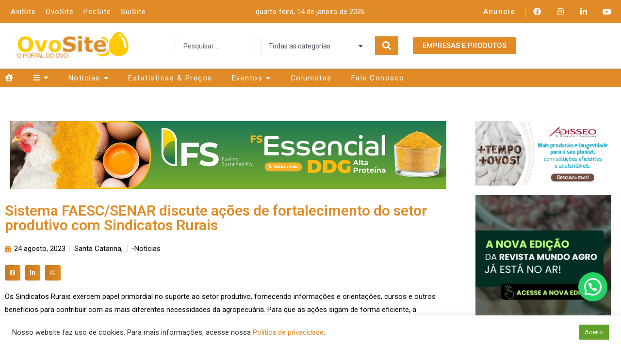

--- FILE ---
content_type: text/html; charset=UTF-8
request_url: https://ovosite.com.br/sistema-faesc-senar-discute-acoes-de-fortalecimento-do-setor-produtivo-com-sindicatos-rurais/
body_size: 61172
content:
<!DOCTYPE html>
<html lang="pt-BR">
<head>
<meta charset="UTF-8">
<meta name="viewport" content="width=device-width, initial-scale=1">
<link rel="profile" href="https://gmpg.org/xfn/11">

<meta name='robots' content='index, follow, max-image-preview:large, max-snippet:-1, max-video-preview:-1' />

	<!-- This site is optimized with the Yoast SEO Premium plugin v20.4 (Yoast SEO v20.4) - https://yoast.com/wordpress/plugins/seo/ -->
	<title>Sistema FAESC/SENAR discute ações com Sindicatos Rurais</title><link rel="preload" as="style" href="https://fonts.googleapis.com/css?family=Noto%20Sans%3A400%2C400italic%2C700%7CMontserrat%3A700%2C800%2C900%7CRoboto%3A100%2C100italic%2C200%2C200italic%2C300%2C300italic%2C400%2C400italic%2C500%2C500italic%2C600%2C600italic%2C700%2C700italic%2C800%2C800italic%2C900%2C900italic%7CRoboto%20Slab%3A100%2C100italic%2C200%2C200italic%2C300%2C300italic%2C400%2C400italic%2C500%2C500italic%2C600%2C600italic%2C700%2C700italic%2C800%2C800italic%2C900%2C900italic%7CExo%202%3A100%2C100italic%2C200%2C200italic%2C300%2C300italic%2C400%2C400italic%2C500%2C500italic%2C600%2C600italic%2C700%2C700italic%2C800%2C800italic%2C900%2C900italic%7CRubik%3A100%2C100italic%2C200%2C200italic%2C300%2C300italic%2C400%2C400italic%2C500%2C500italic%2C600%2C600italic%2C700%2C700italic%2C800%2C800italic%2C900%2C900italic&#038;subset=latin%2Clatin-ext&#038;display=swap" /><link rel="stylesheet" href="https://fonts.googleapis.com/css?family=Noto%20Sans%3A400%2C400italic%2C700%7CMontserrat%3A700%2C800%2C900%7CRoboto%3A100%2C100italic%2C200%2C200italic%2C300%2C300italic%2C400%2C400italic%2C500%2C500italic%2C600%2C600italic%2C700%2C700italic%2C800%2C800italic%2C900%2C900italic%7CRoboto%20Slab%3A100%2C100italic%2C200%2C200italic%2C300%2C300italic%2C400%2C400italic%2C500%2C500italic%2C600%2C600italic%2C700%2C700italic%2C800%2C800italic%2C900%2C900italic%7CExo%202%3A100%2C100italic%2C200%2C200italic%2C300%2C300italic%2C400%2C400italic%2C500%2C500italic%2C600%2C600italic%2C700%2C700italic%2C800%2C800italic%2C900%2C900italic%7CRubik%3A100%2C100italic%2C200%2C200italic%2C300%2C300italic%2C400%2C400italic%2C500%2C500italic%2C600%2C600italic%2C700%2C700italic%2C800%2C800italic%2C900%2C900italic&#038;subset=latin%2Clatin-ext&#038;display=swap" media="print" onload="this.media='all'" /><noscript><link rel="stylesheet" href="https://fonts.googleapis.com/css?family=Noto%20Sans%3A400%2C400italic%2C700%7CMontserrat%3A700%2C800%2C900%7CRoboto%3A100%2C100italic%2C200%2C200italic%2C300%2C300italic%2C400%2C400italic%2C500%2C500italic%2C600%2C600italic%2C700%2C700italic%2C800%2C800italic%2C900%2C900italic%7CRoboto%20Slab%3A100%2C100italic%2C200%2C200italic%2C300%2C300italic%2C400%2C400italic%2C500%2C500italic%2C600%2C600italic%2C700%2C700italic%2C800%2C800italic%2C900%2C900italic%7CExo%202%3A100%2C100italic%2C200%2C200italic%2C300%2C300italic%2C400%2C400italic%2C500%2C500italic%2C600%2C600italic%2C700%2C700italic%2C800%2C800italic%2C900%2C900italic%7CRubik%3A100%2C100italic%2C200%2C200italic%2C300%2C300italic%2C400%2C400italic%2C500%2C500italic%2C600%2C600italic%2C700%2C700italic%2C800%2C800italic%2C900%2C900italic&#038;subset=latin%2Clatin-ext&#038;display=swap" /></noscript>
	<meta name="description" content="Os Sindicatos Rurais exercem papel primordial no suporte ao setor produtivo, fornecendo informações e orientações..." />
	<link rel="canonical" href="https://ovosite.com.br/sistema-faesc-senar-discute-acoes-de-fortalecimento-do-setor-produtivo-com-sindicatos-rurais/" />
	<meta property="og:locale" content="pt_BR" />
	<meta property="og:type" content="article" />
	<meta property="og:title" content="Sistema FAESC/SENAR discute ações de fortalecimento do setor produtivo com Sindicatos Rurais" />
	<meta property="og:description" content="Os Sindicatos Rurais exercem papel primordial no suporte ao setor produtivo, fornecendo informações e orientações, cursos e outros benefícios para" />
	<meta property="og:url" content="https://ovosite.com.br/sistema-faesc-senar-discute-acoes-de-fortalecimento-do-setor-produtivo-com-sindicatos-rurais/" />
	<meta property="og:site_name" content="OvoSite - O Portal do Ovo" />
	<meta property="article:publisher" content="https://www.facebook.com/avisite.portaldaavicultura" />
	<meta property="article:published_time" content="2023-08-24T05:50:27+00:00" />
	<meta property="article:modified_time" content="2023-08-23T21:17:25+00:00" />
	<meta property="og:image" content="https://ovosite.com.br/wp-content/uploads/2023/08/19.png" />
	<meta property="og:image:width" content="974" />
	<meta property="og:image:height" content="541" />
	<meta property="og:image:type" content="image/png" />
	<meta name="author" content="André" />
	<meta name="twitter:card" content="summary_large_image" />
	<meta name="twitter:creator" content="@avisite" />
	<meta name="twitter:site" content="@avisite" />
	<meta name="twitter:label1" content="Escrito por" />
	<meta name="twitter:data1" content="André" />
	<meta name="twitter:label2" content="Est. tempo de leitura" />
	<meta name="twitter:data2" content="2 minutos" />
	<script type="application/ld+json" class="yoast-schema-graph">{"@context":"https://schema.org","@graph":[{"@type":"NewsArticle","@id":"https://ovosite.com.br/sistema-faesc-senar-discute-acoes-de-fortalecimento-do-setor-produtivo-com-sindicatos-rurais/#article","isPartOf":{"@id":"https://ovosite.com.br/sistema-faesc-senar-discute-acoes-de-fortalecimento-do-setor-produtivo-com-sindicatos-rurais/"},"author":{"name":"André","@id":"https://ovosite.com.br/#/schema/person/635b9343aaebd182200ad81472223780"},"headline":"Sistema FAESC/SENAR discute ações de fortalecimento do setor produtivo com Sindicatos Rurais","datePublished":"2023-08-24T05:50:27+00:00","dateModified":"2023-08-23T21:17:25+00:00","mainEntityOfPage":{"@id":"https://ovosite.com.br/sistema-faesc-senar-discute-acoes-de-fortalecimento-do-setor-produtivo-com-sindicatos-rurais/"},"wordCount":408,"publisher":{"@id":"https://ovosite.com.br/#organization"},"image":{"@id":"https://ovosite.com.br/sistema-faesc-senar-discute-acoes-de-fortalecimento-do-setor-produtivo-com-sindicatos-rurais/#primaryimage"},"thumbnailUrl":"https://ovosite.com.br/wp-content/uploads/2023/08/19.png","keywords":["agro","Destaque Secundário"],"articleSection":["Notícias"],"inLanguage":"pt-BR","copyrightYear":"2023","copyrightHolder":{"@id":"https://ovosite.com.br/#organization"}},{"@type":"WebPage","@id":"https://ovosite.com.br/sistema-faesc-senar-discute-acoes-de-fortalecimento-do-setor-produtivo-com-sindicatos-rurais/","url":"https://ovosite.com.br/sistema-faesc-senar-discute-acoes-de-fortalecimento-do-setor-produtivo-com-sindicatos-rurais/","name":"Sistema FAESC/SENAR discute ações com Sindicatos Rurais","isPartOf":{"@id":"https://ovosite.com.br/#website"},"primaryImageOfPage":{"@id":"https://ovosite.com.br/sistema-faesc-senar-discute-acoes-de-fortalecimento-do-setor-produtivo-com-sindicatos-rurais/#primaryimage"},"image":{"@id":"https://ovosite.com.br/sistema-faesc-senar-discute-acoes-de-fortalecimento-do-setor-produtivo-com-sindicatos-rurais/#primaryimage"},"thumbnailUrl":"https://ovosite.com.br/wp-content/uploads/2023/08/19.png","datePublished":"2023-08-24T05:50:27+00:00","dateModified":"2023-08-23T21:17:25+00:00","description":"Os Sindicatos Rurais exercem papel primordial no suporte ao setor produtivo, fornecendo informações e orientações...","breadcrumb":{"@id":"https://ovosite.com.br/sistema-faesc-senar-discute-acoes-de-fortalecimento-do-setor-produtivo-com-sindicatos-rurais/#breadcrumb"},"inLanguage":"pt-BR","potentialAction":[{"@type":"ReadAction","target":["https://ovosite.com.br/sistema-faesc-senar-discute-acoes-de-fortalecimento-do-setor-produtivo-com-sindicatos-rurais/"]}]},{"@type":"ImageObject","inLanguage":"pt-BR","@id":"https://ovosite.com.br/sistema-faesc-senar-discute-acoes-de-fortalecimento-do-setor-produtivo-com-sindicatos-rurais/#primaryimage","url":"https://ovosite.com.br/wp-content/uploads/2023/08/19.png","contentUrl":"https://ovosite.com.br/wp-content/uploads/2023/08/19.png","width":974,"height":541},{"@type":"BreadcrumbList","@id":"https://ovosite.com.br/sistema-faesc-senar-discute-acoes-de-fortalecimento-do-setor-produtivo-com-sindicatos-rurais/#breadcrumb","itemListElement":[{"@type":"ListItem","position":1,"name":"Início","item":"https://ovosite.com.br/"},{"@type":"ListItem","position":2,"name":"Sistema FAESC/SENAR discute ações de fortalecimento do setor produtivo com Sindicatos Rurais"}]},{"@type":"WebSite","@id":"https://ovosite.com.br/#website","url":"https://ovosite.com.br/","name":"OvoSite - O Portal do Ovo","description":"O portal do Ovo.","publisher":{"@id":"https://ovosite.com.br/#organization"},"potentialAction":[{"@type":"SearchAction","target":{"@type":"EntryPoint","urlTemplate":"https://ovosite.com.br/?s={search_term_string}"},"query-input":"required name=search_term_string"}],"inLanguage":"pt-BR"},{"@type":"Organization","@id":"https://ovosite.com.br/#organization","name":"OvoSite","url":"https://ovosite.com.br/","logo":{"@type":"ImageObject","inLanguage":"pt-BR","@id":"https://ovosite.com.br/#/schema/logo/image/","url":"https://ovosite.com.br/wp-content/uploads/2021/01/header_logo-2.png","contentUrl":"https://ovosite.com.br/wp-content/uploads/2021/01/header_logo-2.png","width":281,"height":73,"caption":"OvoSite"},"image":{"@id":"https://ovosite.com.br/#/schema/logo/image/"},"sameAs":["https://www.facebook.com/avisite.portaldaavicultura","https://twitter.com/avisite","https://www.instagram.com/mundo_agro_editora/","https://www.linkedin.com/company/mundoagroeditora/?viewAsMember=true"]},{"@type":"Person","@id":"https://ovosite.com.br/#/schema/person/635b9343aaebd182200ad81472223780","name":"André","image":{"@type":"ImageObject","inLanguage":"pt-BR","@id":"https://ovosite.com.br/#/schema/person/image/","url":"https://secure.gravatar.com/avatar/08527dab7452b68e5e9a7c2a6b3128b6?s=96&d=mm&r=g","contentUrl":"https://secure.gravatar.com/avatar/08527dab7452b68e5e9a7c2a6b3128b6?s=96&d=mm&r=g","caption":"André"},"url":"https://ovosite.com.br/author/stefani/"}]}</script>
	<!-- / Yoast SEO Premium plugin. -->


<link rel='dns-prefetch' href='//maps.googleapis.com' />
<link rel='dns-prefetch' href='//meet.jit.si' />
<link rel='dns-prefetch' href='//fonts.googleapis.com' />
<link href='https://fonts.gstatic.com' crossorigin rel='preconnect' />
<link rel="alternate" type="application/rss+xml" title="Feed para OvoSite - O Portal do Ovo &raquo;" href="https://ovosite.com.br/feed/" />
<link rel="alternate" type="application/rss+xml" title="Feed de comentários para OvoSite - O Portal do Ovo &raquo;" href="https://ovosite.com.br/comments/feed/" />
<!-- ovosite.com.br is managing ads with Advanced Ads 1.31.1 --><!--noptimize--><script id="avisi-ready">
			window.advanced_ads_ready=function(e,a){a=a||"complete";var d=function(e){return"interactive"===a?"loading"!==e:"complete"===e};d(document.readyState)?e():document.addEventListener("readystatechange",(function(a){d(a.target.readyState)&&e()}),{once:"interactive"===a})},window.advanced_ads_ready_queue=window.advanced_ads_ready_queue||[];		</script>
		<!--/noptimize--><link rel='stylesheet' id='elementor-frontend-legacy-css' href='https://ovosite.com.br/wp-content/plugins/elementor/assets/css/frontend-legacy.min.css?ver=3.12.1' media='all' />
<link rel='stylesheet' id='elementor-frontend-css' href='https://ovosite.com.br/wp-content/plugins/elementor/assets/css/frontend.min.css?ver=3.12.1' media='all' />
<link rel='stylesheet' id='eael-general-css' href='https://ovosite.com.br/wp-content/plugins/essential-addons-for-elementor-lite/assets/front-end/css/view/general.min.css?ver=5.2.4' media='all' />
<link rel='stylesheet' id='eael-1093-css' href='https://ovosite.com.br/wp-content/uploads/essential-addons-elementor/eael-1093.css?ver=1692814645' media='all' />
<link rel='stylesheet' id='astra-theme-css-css' href='https://ovosite.com.br/wp-content/themes/astra/assets/css/minified/main.min.css?ver=3.9.2' media='all' />
<style id='astra-theme-css-inline-css'>
.ast-no-sidebar .entry-content .alignfull {margin-left: calc( -50vw + 50%);margin-right: calc( -50vw + 50%);max-width: 100vw;width: 100vw;}.ast-no-sidebar .entry-content .alignwide {margin-left: calc(-41vw + 50%);margin-right: calc(-41vw + 50%);max-width: unset;width: unset;}.ast-no-sidebar .entry-content .alignfull .alignfull,.ast-no-sidebar .entry-content .alignfull .alignwide,.ast-no-sidebar .entry-content .alignwide .alignfull,.ast-no-sidebar .entry-content .alignwide .alignwide,.ast-no-sidebar .entry-content .wp-block-column .alignfull,.ast-no-sidebar .entry-content .wp-block-column .alignwide{width: 100%;margin-left: auto;margin-right: auto;}.wp-block-gallery,.blocks-gallery-grid {margin: 0;}.wp-block-separator {max-width: 100px;}.wp-block-separator.is-style-wide,.wp-block-separator.is-style-dots {max-width: none;}.entry-content .has-2-columns .wp-block-column:first-child {padding-right: 10px;}.entry-content .has-2-columns .wp-block-column:last-child {padding-left: 10px;}@media (max-width: 782px) {.entry-content .wp-block-columns .wp-block-column {flex-basis: 100%;}.entry-content .has-2-columns .wp-block-column:first-child {padding-right: 0;}.entry-content .has-2-columns .wp-block-column:last-child {padding-left: 0;}}body .entry-content .wp-block-latest-posts {margin-left: 0;}body .entry-content .wp-block-latest-posts li {list-style: none;}.ast-no-sidebar .ast-container .entry-content .wp-block-latest-posts {margin-left: 0;}.ast-header-break-point .entry-content .alignwide {margin-left: auto;margin-right: auto;}.entry-content .blocks-gallery-item img {margin-bottom: auto;}.wp-block-pullquote {border-top: 4px solid #555d66;border-bottom: 4px solid #555d66;color: #40464d;}:root{--ast-container-default-xlg-padding:6.67em;--ast-container-default-lg-padding:5.67em;--ast-container-default-slg-padding:4.34em;--ast-container-default-md-padding:3.34em;--ast-container-default-sm-padding:6.67em;--ast-container-default-xs-padding:2.4em;--ast-container-default-xxs-padding:1.4em;}html{font-size:93.75%;}a,.page-title{color:#e18b26;}a:hover,a:focus{color:var(--ast-global-color-1);}body,button,input,select,textarea,.ast-button,.ast-custom-button{font-family:-apple-system,BlinkMacSystemFont,Segoe UI,Roboto,Oxygen-Sans,Ubuntu,Cantarell,Helvetica Neue,sans-serif;font-weight:inherit;font-size:15px;font-size:1rem;}blockquote{color:var(--ast-global-color-3);}.site-title{font-size:35px;font-size:2.3333333333333rem;display:block;}.ast-archive-description .ast-archive-title{font-size:40px;font-size:2.6666666666667rem;}.site-header .site-description{font-size:15px;font-size:1rem;display:none;}.entry-title{font-size:30px;font-size:2rem;}h1,.entry-content h1{font-size:40px;font-size:2.6666666666667rem;}h2,.entry-content h2{font-size:30px;font-size:2rem;}h3,.entry-content h3{font-size:25px;font-size:1.6666666666667rem;}h4,.entry-content h4{font-size:20px;font-size:1.3333333333333rem;}h5,.entry-content h5{font-size:18px;font-size:1.2rem;}h6,.entry-content h6{font-size:15px;font-size:1rem;}.ast-single-post .entry-title,.page-title{font-size:30px;font-size:2rem;}::selection{background-color:#e18b26;color:#000000;}body,h1,.entry-title a,.entry-content h1,h2,.entry-content h2,h3,.entry-content h3,h4,.entry-content h4,h5,.entry-content h5,h6,.entry-content h6{color:var(--ast-global-color-3);}.tagcloud a:hover,.tagcloud a:focus,.tagcloud a.current-item{color:#000000;border-color:#e18b26;background-color:#e18b26;}input:focus,input[type="text"]:focus,input[type="email"]:focus,input[type="url"]:focus,input[type="password"]:focus,input[type="reset"]:focus,input[type="search"]:focus,textarea:focus{border-color:#e18b26;}input[type="radio"]:checked,input[type=reset],input[type="checkbox"]:checked,input[type="checkbox"]:hover:checked,input[type="checkbox"]:focus:checked,input[type=range]::-webkit-slider-thumb{border-color:#e18b26;background-color:#e18b26;box-shadow:none;}.site-footer a:hover + .post-count,.site-footer a:focus + .post-count{background:#e18b26;border-color:#e18b26;}.single .nav-links .nav-previous,.single .nav-links .nav-next{color:#e18b26;}.entry-meta,.entry-meta *{line-height:1.45;color:#e18b26;}.entry-meta a:hover,.entry-meta a:hover *,.entry-meta a:focus,.entry-meta a:focus *,.page-links > .page-link,.page-links .page-link:hover,.post-navigation a:hover{color:var(--ast-global-color-1);}#cat option,.secondary .calendar_wrap thead a,.secondary .calendar_wrap thead a:visited{color:#e18b26;}.secondary .calendar_wrap #today,.ast-progress-val span{background:#e18b26;}.secondary a:hover + .post-count,.secondary a:focus + .post-count{background:#e18b26;border-color:#e18b26;}.calendar_wrap #today > a{color:#000000;}.page-links .page-link,.single .post-navigation a{color:#e18b26;}.widget-title{font-size:21px;font-size:1.4rem;color:var(--ast-global-color-3);}.ast-single-post .entry-content a,.ast-comment-content a:not(.ast-comment-edit-reply-wrap a){text-decoration:underline;}.ast-single-post .wp-block-button .wp-block-button__link,.ast-single-post .elementor-button-wrapper .elementor-button{text-decoration:none;}.ast-logo-title-inline .site-logo-img{padding-right:1em;}.ast-page-builder-template .hentry {margin: 0;}.ast-page-builder-template .site-content > .ast-container {max-width: 100%;padding: 0;}.ast-page-builder-template .site-content #primary {padding: 0;margin: 0;}.ast-page-builder-template .no-results {text-align: center;margin: 4em auto;}.ast-page-builder-template .ast-pagination {padding: 2em;}.ast-page-builder-template .entry-header.ast-no-title.ast-no-thumbnail {margin-top: 0;}.ast-page-builder-template .entry-header.ast-header-without-markup {margin-top: 0;margin-bottom: 0;}.ast-page-builder-template .entry-header.ast-no-title.ast-no-meta {margin-bottom: 0;}.ast-page-builder-template.single .post-navigation {padding-bottom: 2em;}.ast-page-builder-template.single-post .site-content > .ast-container {max-width: 100%;}.ast-page-builder-template .entry-header {margin-top: 4em;margin-left: auto;margin-right: auto;padding-left: 20px;padding-right: 20px;}.single.ast-page-builder-template .entry-header {padding-left: 20px;padding-right: 20px;}.ast-page-builder-template .ast-archive-description {margin: 4em auto 0;padding-left: 20px;padding-right: 20px;}.ast-page-builder-template.ast-no-sidebar .entry-content .alignwide {margin-left: 0;margin-right: 0;}@media (max-width:921px){#ast-desktop-header{display:none;}}@media (min-width:921px){#ast-mobile-header{display:none;}}.wp-block-buttons.aligncenter{justify-content:center;}@media (max-width:921px){.ast-theme-transparent-header #primary,.ast-theme-transparent-header #secondary{padding:0;}}@media (max-width:921px){.ast-plain-container.ast-no-sidebar #primary{padding:0;}}.ast-plain-container.ast-no-sidebar #primary{margin-top:0;margin-bottom:0;}@media (min-width:1200px){.wp-block-group .has-background{padding:20px;}}@media (min-width:1200px){.ast-page-builder-template.ast-no-sidebar .entry-content .wp-block-cover.alignwide,.ast-page-builder-template.ast-no-sidebar .entry-content .wp-block-cover.alignfull{padding-right:0;padding-left:0;}}@media (min-width:1200px){.wp-block-cover-image.alignwide .wp-block-cover__inner-container,.wp-block-cover.alignwide .wp-block-cover__inner-container,.wp-block-cover-image.alignfull .wp-block-cover__inner-container,.wp-block-cover.alignfull .wp-block-cover__inner-container{width:100%;}}.wp-block-columns{margin-bottom:unset;}.wp-block-image.size-full{margin:2rem 0;}.wp-block-separator.has-background{padding:0;}.wp-block-gallery{margin-bottom:1.6em;}.wp-block-group{padding-top:4em;padding-bottom:4em;}.wp-block-group__inner-container .wp-block-columns:last-child,.wp-block-group__inner-container :last-child,.wp-block-table table{margin-bottom:0;}.blocks-gallery-grid{width:100%;}.wp-block-navigation-link__content{padding:5px 0;}.wp-block-group .wp-block-group .has-text-align-center,.wp-block-group .wp-block-column .has-text-align-center{max-width:100%;}.has-text-align-center{margin:0 auto;}@media (min-width:1200px){.wp-block-cover__inner-container,.alignwide .wp-block-group__inner-container,.alignfull .wp-block-group__inner-container{max-width:1200px;margin:0 auto;}.wp-block-group.alignnone,.wp-block-group.aligncenter,.wp-block-group.alignleft,.wp-block-group.alignright,.wp-block-group.alignwide,.wp-block-columns.alignwide{margin:2rem 0 1rem 0;}}@media (max-width:1200px){.wp-block-group{padding:3em;}.wp-block-group .wp-block-group{padding:1.5em;}.wp-block-columns,.wp-block-column{margin:1rem 0;}}@media (min-width:921px){.wp-block-columns .wp-block-group{padding:2em;}}@media (max-width:544px){.wp-block-cover-image .wp-block-cover__inner-container,.wp-block-cover .wp-block-cover__inner-container{width:unset;}.wp-block-cover,.wp-block-cover-image{padding:2em 0;}.wp-block-group,.wp-block-cover{padding:2em;}.wp-block-media-text__media img,.wp-block-media-text__media video{width:unset;max-width:100%;}.wp-block-media-text.has-background .wp-block-media-text__content{padding:1em;}}.wp-block-image.aligncenter{margin-left:auto;margin-right:auto;}.wp-block-table.aligncenter{margin-left:auto;margin-right:auto;}@media (min-width:544px){.entry-content .wp-block-media-text.has-media-on-the-right .wp-block-media-text__content{padding:0 8% 0 0;}.entry-content .wp-block-media-text .wp-block-media-text__content{padding:0 0 0 8%;}.ast-plain-container .site-content .entry-content .has-custom-content-position.is-position-bottom-left > *,.ast-plain-container .site-content .entry-content .has-custom-content-position.is-position-bottom-right > *,.ast-plain-container .site-content .entry-content .has-custom-content-position.is-position-top-left > *,.ast-plain-container .site-content .entry-content .has-custom-content-position.is-position-top-right > *,.ast-plain-container .site-content .entry-content .has-custom-content-position.is-position-center-right > *,.ast-plain-container .site-content .entry-content .has-custom-content-position.is-position-center-left > *{margin:0;}}@media (max-width:544px){.entry-content .wp-block-media-text .wp-block-media-text__content{padding:8% 0;}.wp-block-media-text .wp-block-media-text__media img{width:auto;max-width:100%;}}.wp-block-button.is-style-outline .wp-block-button__link{border-color:#e18b26;}.wp-block-button.is-style-outline > .wp-block-button__link:not(.has-text-color),.wp-block-button.wp-block-button__link.is-style-outline:not(.has-text-color){color:#e18b26;}.wp-block-button.is-style-outline .wp-block-button__link:hover,.wp-block-button.is-style-outline .wp-block-button__link:focus{color:#ffffff !important;background-color:var(--ast-global-color-1);border-color:var(--ast-global-color-1);}.post-page-numbers.current .page-link,.ast-pagination .page-numbers.current{color:#000000;border-color:#e18b26;background-color:#e18b26;border-radius:2px;}@media (min-width:544px){.entry-content > .alignleft{margin-right:20px;}.entry-content > .alignright{margin-left:20px;}}h1.widget-title{font-weight:inherit;}h2.widget-title{font-weight:inherit;}h3.widget-title{font-weight:inherit;}@media (max-width:921px){.ast-separate-container #primary,.ast-separate-container #secondary{padding:1.5em 0;}#primary,#secondary{padding:1.5em 0;margin:0;}.ast-left-sidebar #content > .ast-container{display:flex;flex-direction:column-reverse;width:100%;}.ast-separate-container .ast-article-post,.ast-separate-container .ast-article-single{padding:1.5em 2.14em;}.ast-author-box img.avatar{margin:20px 0 0 0;}}@media (min-width:922px){.ast-separate-container.ast-right-sidebar #primary,.ast-separate-container.ast-left-sidebar #primary{border:0;}.search-no-results.ast-separate-container #primary{margin-bottom:4em;}}.wp-block-button .wp-block-button__link{color:#000000;}.wp-block-button .wp-block-button__link:hover,.wp-block-button .wp-block-button__link:focus{color:#ffffff;background-color:var(--ast-global-color-1);border-color:var(--ast-global-color-1);}.wp-block-button .wp-block-button__link{border-color:#e18b26;background-color:#e18b26;color:#000000;font-family:inherit;font-weight:inherit;line-height:1;border-radius:2px;padding-top:15px;padding-right:30px;padding-bottom:15px;padding-left:30px;}@media (max-width:921px){.wp-block-button .wp-block-button__link{padding-top:14px;padding-right:28px;padding-bottom:14px;padding-left:28px;}}@media (max-width:544px){.wp-block-button .wp-block-button__link{padding-top:12px;padding-right:24px;padding-bottom:12px;padding-left:24px;}}.menu-toggle,button,.ast-button,.ast-custom-button,.button,input#submit,input[type="button"],input[type="submit"],input[type="reset"],form[CLASS*="wp-block-search__"].wp-block-search .wp-block-search__inside-wrapper .wp-block-search__button{border-style:solid;border-top-width:0;border-right-width:0;border-left-width:0;border-bottom-width:0;color:#000000;border-color:#e18b26;background-color:#e18b26;border-radius:2px;padding-top:15px;padding-right:30px;padding-bottom:15px;padding-left:30px;font-family:inherit;font-weight:inherit;line-height:1;}button:focus,.menu-toggle:hover,button:hover,.ast-button:hover,.ast-custom-button:hover .button:hover,.ast-custom-button:hover ,input[type=reset]:hover,input[type=reset]:focus,input#submit:hover,input#submit:focus,input[type="button"]:hover,input[type="button"]:focus,input[type="submit"]:hover,input[type="submit"]:focus,form[CLASS*="wp-block-search__"].wp-block-search .wp-block-search__inside-wrapper .wp-block-search__button:hover,form[CLASS*="wp-block-search__"].wp-block-search .wp-block-search__inside-wrapper .wp-block-search__button:focus{color:#ffffff;background-color:var(--ast-global-color-1);border-color:var(--ast-global-color-1);}@media (min-width:544px){.ast-container{max-width:100%;}}@media (max-width:544px){.ast-separate-container .ast-article-post,.ast-separate-container .ast-article-single,.ast-separate-container .comments-title,.ast-separate-container .ast-archive-description{padding:1.5em 1em;}.ast-separate-container #content .ast-container{padding-left:0.54em;padding-right:0.54em;}.ast-separate-container .ast-comment-list li.depth-1{padding:1.5em 1em;margin-bottom:1.5em;}.ast-separate-container .ast-comment-list .bypostauthor{padding:.5em;}.ast-search-menu-icon.ast-dropdown-active .search-field{width:170px;}.menu-toggle,button,.ast-button,.button,input#submit,input[type="button"],input[type="submit"],input[type="reset"]{padding-top:12px;padding-right:24px;padding-bottom:12px;padding-left:24px;}}@media (max-width:921px){.menu-toggle,button,.ast-button,.button,input#submit,input[type="button"],input[type="submit"],input[type="reset"]{padding-top:14px;padding-right:28px;padding-bottom:14px;padding-left:28px;}.ast-mobile-header-stack .main-header-bar .ast-search-menu-icon{display:inline-block;}.ast-header-break-point.ast-header-custom-item-outside .ast-mobile-header-stack .main-header-bar .ast-search-icon{margin:0;}.ast-comment-avatar-wrap img{max-width:2.5em;}.ast-separate-container .ast-comment-list li.depth-1{padding:1.5em 2.14em;}.ast-separate-container .comment-respond{padding:2em 2.14em;}.ast-comment-meta{padding:0 1.8888em 1.3333em;}}@media (min-width:545px){.ast-page-builder-template .comments-area,.single.ast-page-builder-template .entry-header,.single.ast-page-builder-template .post-navigation,.single.ast-page-builder-template .ast-single-related-posts-container{max-width:1458px;margin-left:auto;margin-right:auto;}}.ast-no-sidebar.ast-separate-container .entry-content .alignfull {margin-left: -6.67em;margin-right: -6.67em;width: auto;}@media (max-width: 1200px) {.ast-no-sidebar.ast-separate-container .entry-content .alignfull {margin-left: -2.4em;margin-right: -2.4em;}}@media (max-width: 768px) {.ast-no-sidebar.ast-separate-container .entry-content .alignfull {margin-left: -2.14em;margin-right: -2.14em;}}@media (max-width: 544px) {.ast-no-sidebar.ast-separate-container .entry-content .alignfull {margin-left: -1em;margin-right: -1em;}}.ast-no-sidebar.ast-separate-container .entry-content .alignwide {margin-left: -20px;margin-right: -20px;}.ast-no-sidebar.ast-separate-container .entry-content .wp-block-column .alignfull,.ast-no-sidebar.ast-separate-container .entry-content .wp-block-column .alignwide {margin-left: auto;margin-right: auto;width: 100%;}@media (max-width:921px){.site-title{display:block;}.ast-archive-description .ast-archive-title{font-size:40px;}.site-header .site-description{display:none;}.entry-title{font-size:30px;}h1,.entry-content h1{font-size:30px;}h2,.entry-content h2{font-size:25px;}h3,.entry-content h3{font-size:20px;}.ast-single-post .entry-title,.page-title{font-size:30px;}}@media (max-width:544px){.site-title{display:block;}.ast-archive-description .ast-archive-title{font-size:40px;}.site-header .site-description{display:none;}.entry-title{font-size:30px;}h1,.entry-content h1{font-size:30px;}h2,.entry-content h2{font-size:25px;}h3,.entry-content h3{font-size:20px;}.ast-single-post .entry-title,.page-title{font-size:30px;}}@media (max-width:921px){html{font-size:85.5%;}}@media (max-width:544px){html{font-size:85.5%;}}@media (min-width:922px){.ast-container{max-width:1458px;}}@media (min-width:922px){.site-content .ast-container{display:flex;}}@media (max-width:921px){.site-content .ast-container{flex-direction:column;}}@media (min-width:922px){.main-header-menu .sub-menu .menu-item.ast-left-align-sub-menu:hover > .sub-menu,.main-header-menu .sub-menu .menu-item.ast-left-align-sub-menu.focus > .sub-menu{margin-left:-0px;}}.wp-block-search {margin-bottom: 20px;}.wp-block-site-tagline {margin-top: 20px;}form.wp-block-search .wp-block-search__input,.wp-block-search.wp-block-search__button-inside .wp-block-search__inside-wrapper {border-color: #eaeaea;background: #fafafa;}.wp-block-search.wp-block-search__button-inside .wp-block-search__inside-wrapper .wp-block-search__input:focus,.wp-block-loginout input:focus {outline: thin dotted;}.wp-block-loginout input:focus {border-color: transparent;} form.wp-block-search .wp-block-search__inside-wrapper .wp-block-search__input {padding: 12px;}form.wp-block-search .wp-block-search__button svg {fill: currentColor;width: 20px;height: 20px;}.wp-block-loginout p label {display: block;}.wp-block-loginout p:not(.login-remember):not(.login-submit) input {width: 100%;}.wp-block-loginout .login-remember input {width: 1.1rem;height: 1.1rem;margin: 0 5px 4px 0;vertical-align: middle;}blockquote {padding: 1.2em;}:root .has-ast-global-color-0-color{color:var(--ast-global-color-0);}:root .has-ast-global-color-0-background-color{background-color:var(--ast-global-color-0);}:root .wp-block-button .has-ast-global-color-0-color{color:var(--ast-global-color-0);}:root .wp-block-button .has-ast-global-color-0-background-color{background-color:var(--ast-global-color-0);}:root .has-ast-global-color-1-color{color:var(--ast-global-color-1);}:root .has-ast-global-color-1-background-color{background-color:var(--ast-global-color-1);}:root .wp-block-button .has-ast-global-color-1-color{color:var(--ast-global-color-1);}:root .wp-block-button .has-ast-global-color-1-background-color{background-color:var(--ast-global-color-1);}:root .has-ast-global-color-2-color{color:var(--ast-global-color-2);}:root .has-ast-global-color-2-background-color{background-color:var(--ast-global-color-2);}:root .wp-block-button .has-ast-global-color-2-color{color:var(--ast-global-color-2);}:root .wp-block-button .has-ast-global-color-2-background-color{background-color:var(--ast-global-color-2);}:root .has-ast-global-color-3-color{color:var(--ast-global-color-3);}:root .has-ast-global-color-3-background-color{background-color:var(--ast-global-color-3);}:root .wp-block-button .has-ast-global-color-3-color{color:var(--ast-global-color-3);}:root .wp-block-button .has-ast-global-color-3-background-color{background-color:var(--ast-global-color-3);}:root .has-ast-global-color-4-color{color:var(--ast-global-color-4);}:root .has-ast-global-color-4-background-color{background-color:var(--ast-global-color-4);}:root .wp-block-button .has-ast-global-color-4-color{color:var(--ast-global-color-4);}:root .wp-block-button .has-ast-global-color-4-background-color{background-color:var(--ast-global-color-4);}:root .has-ast-global-color-5-color{color:var(--ast-global-color-5);}:root .has-ast-global-color-5-background-color{background-color:var(--ast-global-color-5);}:root .wp-block-button .has-ast-global-color-5-color{color:var(--ast-global-color-5);}:root .wp-block-button .has-ast-global-color-5-background-color{background-color:var(--ast-global-color-5);}:root .has-ast-global-color-6-color{color:var(--ast-global-color-6);}:root .has-ast-global-color-6-background-color{background-color:var(--ast-global-color-6);}:root .wp-block-button .has-ast-global-color-6-color{color:var(--ast-global-color-6);}:root .wp-block-button .has-ast-global-color-6-background-color{background-color:var(--ast-global-color-6);}:root .has-ast-global-color-7-color{color:var(--ast-global-color-7);}:root .has-ast-global-color-7-background-color{background-color:var(--ast-global-color-7);}:root .wp-block-button .has-ast-global-color-7-color{color:var(--ast-global-color-7);}:root .wp-block-button .has-ast-global-color-7-background-color{background-color:var(--ast-global-color-7);}:root .has-ast-global-color-8-color{color:var(--ast-global-color-8);}:root .has-ast-global-color-8-background-color{background-color:var(--ast-global-color-8);}:root .wp-block-button .has-ast-global-color-8-color{color:var(--ast-global-color-8);}:root .wp-block-button .has-ast-global-color-8-background-color{background-color:var(--ast-global-color-8);}:root{--ast-global-color-0:#0170B9;--ast-global-color-1:#3a3a3a;--ast-global-color-2:#3a3a3a;--ast-global-color-3:#4B4F58;--ast-global-color-4:#F5F5F5;--ast-global-color-5:#FFFFFF;--ast-global-color-6:#E5E5E5;--ast-global-color-7:#424242;--ast-global-color-8:#000000;}:root {--ast-border-color : #dddddd;}.ast-breadcrumbs .trail-browse,.ast-breadcrumbs .trail-items,.ast-breadcrumbs .trail-items li{display:inline-block;margin:0;padding:0;border:none;background:inherit;text-indent:0;}.ast-breadcrumbs .trail-browse{font-size:inherit;font-style:inherit;font-weight:inherit;color:inherit;}.ast-breadcrumbs .trail-items{list-style:none;}.trail-items li::after{padding:0 0.3em;content:"\00bb";}.trail-items li:last-of-type::after{display:none;}h1,.entry-content h1,h2,.entry-content h2,h3,.entry-content h3,h4,.entry-content h4,h5,.entry-content h5,h6,.entry-content h6{color:var(--ast-global-color-2);}@media (max-width:921px){.ast-builder-grid-row-container.ast-builder-grid-row-tablet-3-firstrow .ast-builder-grid-row > *:first-child,.ast-builder-grid-row-container.ast-builder-grid-row-tablet-3-lastrow .ast-builder-grid-row > *:last-child{grid-column:1 / -1;}}@media (max-width:544px){.ast-builder-grid-row-container.ast-builder-grid-row-mobile-3-firstrow .ast-builder-grid-row > *:first-child,.ast-builder-grid-row-container.ast-builder-grid-row-mobile-3-lastrow .ast-builder-grid-row > *:last-child{grid-column:1 / -1;}}.ast-builder-layout-element[data-section="title_tagline"]{display:flex;}@media (max-width:921px){.ast-header-break-point .ast-builder-layout-element[data-section="title_tagline"]{display:flex;}}@media (max-width:544px){.ast-header-break-point .ast-builder-layout-element[data-section="title_tagline"]{display:flex;}}.ast-builder-menu-1{font-family:inherit;font-weight:inherit;}.ast-builder-menu-1 .sub-menu,.ast-builder-menu-1 .inline-on-mobile .sub-menu{border-top-width:2px;border-bottom-width:0px;border-right-width:0px;border-left-width:0px;border-color:#e18b26;border-style:solid;border-radius:0px;}.ast-builder-menu-1 .main-header-menu > .menu-item > .sub-menu,.ast-builder-menu-1 .main-header-menu > .menu-item > .astra-full-megamenu-wrapper{margin-top:0px;}.ast-desktop .ast-builder-menu-1 .main-header-menu > .menu-item > .sub-menu:before,.ast-desktop .ast-builder-menu-1 .main-header-menu > .menu-item > .astra-full-megamenu-wrapper:before{height:calc( 0px + 5px );}.ast-desktop .ast-builder-menu-1 .menu-item .sub-menu .menu-link{border-style:none;}@media (max-width:921px){.ast-header-break-point .ast-builder-menu-1 .menu-item.menu-item-has-children > .ast-menu-toggle{top:0;}.ast-builder-menu-1 .menu-item-has-children > .menu-link:after{content:unset;}}@media (max-width:544px){.ast-header-break-point .ast-builder-menu-1 .menu-item.menu-item-has-children > .ast-menu-toggle{top:0;}}.ast-builder-menu-1{display:flex;}@media (max-width:921px){.ast-header-break-point .ast-builder-menu-1{display:flex;}}@media (max-width:544px){.ast-header-break-point .ast-builder-menu-1{display:flex;}}.elementor-template-full-width .ast-container{display:block;}@media (max-width:544px){.elementor-element .elementor-wc-products .woocommerce[class*="columns-"] ul.products li.product{width:auto;margin:0;}.elementor-element .woocommerce .woocommerce-result-count{float:none;}}.ast-header-break-point .main-header-bar{border-bottom-width:1px;}@media (min-width:922px){.main-header-bar{border-bottom-width:1px;}}.main-header-menu .menu-item, #astra-footer-menu .menu-item, .main-header-bar .ast-masthead-custom-menu-items{-js-display:flex;display:flex;-webkit-box-pack:center;-webkit-justify-content:center;-moz-box-pack:center;-ms-flex-pack:center;justify-content:center;-webkit-box-orient:vertical;-webkit-box-direction:normal;-webkit-flex-direction:column;-moz-box-orient:vertical;-moz-box-direction:normal;-ms-flex-direction:column;flex-direction:column;}.main-header-menu > .menu-item > .menu-link, #astra-footer-menu > .menu-item > .menu-link{height:100%;-webkit-box-align:center;-webkit-align-items:center;-moz-box-align:center;-ms-flex-align:center;align-items:center;-js-display:flex;display:flex;}.ast-header-break-point .main-navigation ul .menu-item .menu-link .icon-arrow:first-of-type svg{top:.2em;margin-top:0px;margin-left:0px;width:.65em;transform:translate(0, -2px) rotateZ(270deg);}.ast-mobile-popup-content .ast-submenu-expanded > .ast-menu-toggle{transform:rotateX(180deg);}.ast-separate-container .blog-layout-1, .ast-separate-container .blog-layout-2, .ast-separate-container .blog-layout-3{background-color:transparent;background-image:none;}.ast-separate-container .ast-article-post{background-color:var(--ast-global-color-5);;}@media (max-width:921px){.ast-separate-container .ast-article-post{background-color:var(--ast-global-color-5);;}}@media (max-width:544px){.ast-separate-container .ast-article-post{background-color:var(--ast-global-color-5);;}}.ast-separate-container .ast-article-single:not(.ast-related-post), .ast-separate-container .comments-area .comment-respond,.ast-separate-container .comments-area .ast-comment-list li, .ast-separate-container .ast-woocommerce-container, .ast-separate-container .error-404, .ast-separate-container .no-results, .single.ast-separate-container  .ast-author-meta, .ast-separate-container .related-posts-title-wrapper, .ast-separate-container.ast-two-container #secondary .widget,.ast-separate-container .comments-count-wrapper, .ast-box-layout.ast-plain-container .site-content,.ast-padded-layout.ast-plain-container .site-content, .ast-separate-container .comments-area .comments-title{background-color:var(--ast-global-color-5);;}@media (max-width:921px){.ast-separate-container .ast-article-single:not(.ast-related-post), .ast-separate-container .comments-area .comment-respond,.ast-separate-container .comments-area .ast-comment-list li, .ast-separate-container .ast-woocommerce-container, .ast-separate-container .error-404, .ast-separate-container .no-results, .single.ast-separate-container  .ast-author-meta, .ast-separate-container .related-posts-title-wrapper, .ast-separate-container.ast-two-container #secondary .widget,.ast-separate-container .comments-count-wrapper, .ast-box-layout.ast-plain-container .site-content,.ast-padded-layout.ast-plain-container .site-content, .ast-separate-container .comments-area .comments-title{background-color:var(--ast-global-color-5);;}}@media (max-width:544px){.ast-separate-container .ast-article-single:not(.ast-related-post), .ast-separate-container .comments-area .comment-respond,.ast-separate-container .comments-area .ast-comment-list li, .ast-separate-container .ast-woocommerce-container, .ast-separate-container .error-404, .ast-separate-container .no-results, .single.ast-separate-container  .ast-author-meta, .ast-separate-container .related-posts-title-wrapper, .ast-separate-container.ast-two-container #secondary .widget,.ast-separate-container .comments-count-wrapper, .ast-box-layout.ast-plain-container .site-content,.ast-padded-layout.ast-plain-container .site-content, .ast-separate-container .comments-area .comments-title{background-color:var(--ast-global-color-5);;}}.ast-mobile-header-content > *,.ast-desktop-header-content > * {padding: 10px 0;height: auto;}.ast-mobile-header-content > *:first-child,.ast-desktop-header-content > *:first-child {padding-top: 10px;}.ast-mobile-header-content > .ast-builder-menu,.ast-desktop-header-content > .ast-builder-menu {padding-top: 0;}.ast-mobile-header-content > *:last-child,.ast-desktop-header-content > *:last-child {padding-bottom: 0;}.ast-mobile-header-content .ast-search-menu-icon.ast-inline-search label,.ast-desktop-header-content .ast-search-menu-icon.ast-inline-search label {width: 100%;}.ast-desktop-header-content .main-header-bar-navigation .ast-submenu-expanded > .ast-menu-toggle::before {transform: rotateX(180deg);}#ast-desktop-header .ast-desktop-header-content,.ast-mobile-header-content .ast-search-icon,.ast-desktop-header-content .ast-search-icon,.ast-mobile-header-wrap .ast-mobile-header-content,.ast-main-header-nav-open.ast-popup-nav-open .ast-mobile-header-wrap .ast-mobile-header-content,.ast-main-header-nav-open.ast-popup-nav-open .ast-desktop-header-content {display: none;}.ast-main-header-nav-open.ast-header-break-point #ast-desktop-header .ast-desktop-header-content,.ast-main-header-nav-open.ast-header-break-point .ast-mobile-header-wrap .ast-mobile-header-content {display: block;}.ast-desktop .ast-desktop-header-content .astra-menu-animation-slide-up > .menu-item > .sub-menu,.ast-desktop .ast-desktop-header-content .astra-menu-animation-slide-up > .menu-item .menu-item > .sub-menu,.ast-desktop .ast-desktop-header-content .astra-menu-animation-slide-down > .menu-item > .sub-menu,.ast-desktop .ast-desktop-header-content .astra-menu-animation-slide-down > .menu-item .menu-item > .sub-menu,.ast-desktop .ast-desktop-header-content .astra-menu-animation-fade > .menu-item > .sub-menu,.ast-desktop .ast-desktop-header-content .astra-menu-animation-fade > .menu-item .menu-item > .sub-menu {opacity: 1;visibility: visible;}.ast-hfb-header.ast-default-menu-enable.ast-header-break-point .ast-mobile-header-wrap .ast-mobile-header-content .main-header-bar-navigation {width: unset;margin: unset;}.ast-mobile-header-content.content-align-flex-end .main-header-bar-navigation .menu-item-has-children > .ast-menu-toggle,.ast-desktop-header-content.content-align-flex-end .main-header-bar-navigation .menu-item-has-children > .ast-menu-toggle {left: calc( 20px - 0.907em);}.ast-mobile-header-content .ast-search-menu-icon,.ast-mobile-header-content .ast-search-menu-icon.slide-search,.ast-desktop-header-content .ast-search-menu-icon,.ast-desktop-header-content .ast-search-menu-icon.slide-search {width: 100%;position: relative;display: block;right: auto;transform: none;}.ast-mobile-header-content .ast-search-menu-icon.slide-search .search-form,.ast-mobile-header-content .ast-search-menu-icon .search-form,.ast-desktop-header-content .ast-search-menu-icon.slide-search .search-form,.ast-desktop-header-content .ast-search-menu-icon .search-form {right: 0;visibility: visible;opacity: 1;position: relative;top: auto;transform: none;padding: 0;display: block;overflow: hidden;}.ast-mobile-header-content .ast-search-menu-icon.ast-inline-search .search-field,.ast-mobile-header-content .ast-search-menu-icon .search-field,.ast-desktop-header-content .ast-search-menu-icon.ast-inline-search .search-field,.ast-desktop-header-content .ast-search-menu-icon .search-field {width: 100%;padding-right: 5.5em;}.ast-mobile-header-content .ast-search-menu-icon .search-submit,.ast-desktop-header-content .ast-search-menu-icon .search-submit {display: block;position: absolute;height: 100%;top: 0;right: 0;padding: 0 1em;border-radius: 0;}.ast-hfb-header.ast-default-menu-enable.ast-header-break-point .ast-mobile-header-wrap .ast-mobile-header-content .main-header-bar-navigation ul .sub-menu .menu-link {padding-left: 30px;}.ast-hfb-header.ast-default-menu-enable.ast-header-break-point .ast-mobile-header-wrap .ast-mobile-header-content .main-header-bar-navigation .sub-menu .menu-item .menu-item .menu-link {padding-left: 40px;}.ast-mobile-popup-drawer.active .ast-mobile-popup-inner{background-color:#ffffff;;}.ast-mobile-header-wrap .ast-mobile-header-content, .ast-desktop-header-content{background-color:#ffffff;;}.ast-mobile-popup-content > *, .ast-mobile-header-content > *, .ast-desktop-popup-content > *, .ast-desktop-header-content > *{padding-top:0px;padding-bottom:0px;}.content-align-flex-start .ast-builder-layout-element{justify-content:flex-start;}.content-align-flex-start .main-header-menu{text-align:left;}.ast-mobile-popup-drawer.active .menu-toggle-close{color:#3a3a3a;}.ast-mobile-header-wrap .ast-primary-header-bar,.ast-primary-header-bar .site-primary-header-wrap{min-height:70px;}.ast-desktop .ast-primary-header-bar .main-header-menu > .menu-item{line-height:70px;}@media (max-width:921px){#masthead .ast-mobile-header-wrap .ast-primary-header-bar,#masthead .ast-mobile-header-wrap .ast-below-header-bar{padding-left:20px;padding-right:20px;}}.ast-header-break-point .ast-primary-header-bar{border-bottom-width:1px;border-bottom-color:#eaeaea;border-bottom-style:solid;}@media (min-width:922px){.ast-primary-header-bar{border-bottom-width:1px;border-bottom-color:#eaeaea;border-bottom-style:solid;}}.ast-primary-header-bar{background-color:#ffffff;;}.ast-primary-header-bar{display:block;}@media (max-width:921px){.ast-header-break-point .ast-primary-header-bar{display:grid;}}@media (max-width:544px){.ast-header-break-point .ast-primary-header-bar{display:grid;}}[data-section="section-header-mobile-trigger"] .ast-button-wrap .ast-mobile-menu-trigger-minimal{color:#e18b26;border:none;background:transparent;}[data-section="section-header-mobile-trigger"] .ast-button-wrap .mobile-menu-toggle-icon .ast-mobile-svg{width:20px;height:20px;fill:#e18b26;}[data-section="section-header-mobile-trigger"] .ast-button-wrap .mobile-menu-wrap .mobile-menu{color:#e18b26;}.ast-builder-menu-mobile .main-navigation .menu-item > .menu-link{font-family:inherit;font-weight:inherit;}.ast-builder-menu-mobile .main-navigation .menu-item.menu-item-has-children > .ast-menu-toggle{top:0;}.ast-builder-menu-mobile .main-navigation .menu-item-has-children > .menu-link:after{content:unset;}.ast-hfb-header .ast-builder-menu-mobile .main-header-menu, .ast-hfb-header .ast-builder-menu-mobile .main-navigation .menu-item .menu-link, .ast-hfb-header .ast-builder-menu-mobile .main-navigation .menu-item .sub-menu .menu-link{border-style:none;}.ast-builder-menu-mobile .main-navigation .menu-item.menu-item-has-children > .ast-menu-toggle{top:0;}@media (max-width:921px){.ast-builder-menu-mobile .main-navigation .menu-item.menu-item-has-children > .ast-menu-toggle{top:0;}.ast-builder-menu-mobile .main-navigation .menu-item-has-children > .menu-link:after{content:unset;}}@media (max-width:544px){.ast-builder-menu-mobile .main-navigation .menu-item.menu-item-has-children > .ast-menu-toggle{top:0;}}.ast-builder-menu-mobile .main-navigation{display:block;}@media (max-width:921px){.ast-header-break-point .ast-builder-menu-mobile .main-navigation{display:block;}}@media (max-width:544px){.ast-header-break-point .ast-builder-menu-mobile .main-navigation{display:block;}}:root{--e-global-color-astglobalcolor0:#0170B9;--e-global-color-astglobalcolor1:#3a3a3a;--e-global-color-astglobalcolor2:#3a3a3a;--e-global-color-astglobalcolor3:#4B4F58;--e-global-color-astglobalcolor4:#F5F5F5;--e-global-color-astglobalcolor5:#FFFFFF;--e-global-color-astglobalcolor6:#E5E5E5;--e-global-color-astglobalcolor7:#424242;--e-global-color-astglobalcolor8:#000000;}
</style>
<style id='wp-emoji-styles-inline-css'>

	img.wp-smiley, img.emoji {
		display: inline !important;
		border: none !important;
		box-shadow: none !important;
		height: 1em !important;
		width: 1em !important;
		margin: 0 0.07em !important;
		vertical-align: -0.1em !important;
		background: none !important;
		padding: 0 !important;
	}
</style>
<link rel='stylesheet' id='wp-block-library-css' href='https://ovosite.com.br/wp-includes/css/dist/block-library/style.min.css?ver=6.6.4' media='all' />
<style id='joinchat-button-style-inline-css'>
.wp-block-joinchat-button{border:none!important;text-align:center}.wp-block-joinchat-button figure{display:table;margin:0 auto;padding:0}.wp-block-joinchat-button figcaption{font:normal normal 400 .6em/2em var(--wp--preset--font-family--system-font,sans-serif);margin:0;padding:0}.wp-block-joinchat-button .joinchat-button__qr{background-color:#fff;border:6px solid #25d366;border-radius:30px;box-sizing:content-box;display:block;height:200px;margin:auto;overflow:hidden;padding:10px;width:200px}.wp-block-joinchat-button .joinchat-button__qr canvas,.wp-block-joinchat-button .joinchat-button__qr img{display:block;margin:auto}.wp-block-joinchat-button .joinchat-button__link{align-items:center;background-color:#25d366;border:6px solid #25d366;border-radius:30px;display:inline-flex;flex-flow:row nowrap;justify-content:center;line-height:1.25em;margin:0 auto;text-decoration:none}.wp-block-joinchat-button .joinchat-button__link:before{background:transparent var(--joinchat-ico) no-repeat center;background-size:100%;content:"";display:block;height:1.5em;margin:-.75em .75em -.75em 0;width:1.5em}.wp-block-joinchat-button figure+.joinchat-button__link{margin-top:10px}@media (orientation:landscape)and (min-height:481px),(orientation:portrait)and (min-width:481px){.wp-block-joinchat-button.joinchat-button--qr-only figure+.joinchat-button__link{display:none}}@media (max-width:480px),(orientation:landscape)and (max-height:480px){.wp-block-joinchat-button figure{display:none}}

</style>
<style id='global-styles-inline-css'>
:root{--wp--preset--aspect-ratio--square: 1;--wp--preset--aspect-ratio--4-3: 4/3;--wp--preset--aspect-ratio--3-4: 3/4;--wp--preset--aspect-ratio--3-2: 3/2;--wp--preset--aspect-ratio--2-3: 2/3;--wp--preset--aspect-ratio--16-9: 16/9;--wp--preset--aspect-ratio--9-16: 9/16;--wp--preset--color--black: #000000;--wp--preset--color--cyan-bluish-gray: #abb8c3;--wp--preset--color--white: #ffffff;--wp--preset--color--pale-pink: #f78da7;--wp--preset--color--vivid-red: #cf2e2e;--wp--preset--color--luminous-vivid-orange: #ff6900;--wp--preset--color--luminous-vivid-amber: #fcb900;--wp--preset--color--light-green-cyan: #7bdcb5;--wp--preset--color--vivid-green-cyan: #00d084;--wp--preset--color--pale-cyan-blue: #8ed1fc;--wp--preset--color--vivid-cyan-blue: #0693e3;--wp--preset--color--vivid-purple: #9b51e0;--wp--preset--color--ast-global-color-0: var(--ast-global-color-0);--wp--preset--color--ast-global-color-1: var(--ast-global-color-1);--wp--preset--color--ast-global-color-2: var(--ast-global-color-2);--wp--preset--color--ast-global-color-3: var(--ast-global-color-3);--wp--preset--color--ast-global-color-4: var(--ast-global-color-4);--wp--preset--color--ast-global-color-5: var(--ast-global-color-5);--wp--preset--color--ast-global-color-6: var(--ast-global-color-6);--wp--preset--color--ast-global-color-7: var(--ast-global-color-7);--wp--preset--color--ast-global-color-8: var(--ast-global-color-8);--wp--preset--gradient--vivid-cyan-blue-to-vivid-purple: linear-gradient(135deg,rgba(6,147,227,1) 0%,rgb(155,81,224) 100%);--wp--preset--gradient--light-green-cyan-to-vivid-green-cyan: linear-gradient(135deg,rgb(122,220,180) 0%,rgb(0,208,130) 100%);--wp--preset--gradient--luminous-vivid-amber-to-luminous-vivid-orange: linear-gradient(135deg,rgba(252,185,0,1) 0%,rgba(255,105,0,1) 100%);--wp--preset--gradient--luminous-vivid-orange-to-vivid-red: linear-gradient(135deg,rgba(255,105,0,1) 0%,rgb(207,46,46) 100%);--wp--preset--gradient--very-light-gray-to-cyan-bluish-gray: linear-gradient(135deg,rgb(238,238,238) 0%,rgb(169,184,195) 100%);--wp--preset--gradient--cool-to-warm-spectrum: linear-gradient(135deg,rgb(74,234,220) 0%,rgb(151,120,209) 20%,rgb(207,42,186) 40%,rgb(238,44,130) 60%,rgb(251,105,98) 80%,rgb(254,248,76) 100%);--wp--preset--gradient--blush-light-purple: linear-gradient(135deg,rgb(255,206,236) 0%,rgb(152,150,240) 100%);--wp--preset--gradient--blush-bordeaux: linear-gradient(135deg,rgb(254,205,165) 0%,rgb(254,45,45) 50%,rgb(107,0,62) 100%);--wp--preset--gradient--luminous-dusk: linear-gradient(135deg,rgb(255,203,112) 0%,rgb(199,81,192) 50%,rgb(65,88,208) 100%);--wp--preset--gradient--pale-ocean: linear-gradient(135deg,rgb(255,245,203) 0%,rgb(182,227,212) 50%,rgb(51,167,181) 100%);--wp--preset--gradient--electric-grass: linear-gradient(135deg,rgb(202,248,128) 0%,rgb(113,206,126) 100%);--wp--preset--gradient--midnight: linear-gradient(135deg,rgb(2,3,129) 0%,rgb(40,116,252) 100%);--wp--preset--font-size--small: 13px;--wp--preset--font-size--medium: 20px;--wp--preset--font-size--large: 36px;--wp--preset--font-size--x-large: 42px;--wp--preset--spacing--20: 0.44rem;--wp--preset--spacing--30: 0.67rem;--wp--preset--spacing--40: 1rem;--wp--preset--spacing--50: 1.5rem;--wp--preset--spacing--60: 2.25rem;--wp--preset--spacing--70: 3.38rem;--wp--preset--spacing--80: 5.06rem;--wp--preset--shadow--natural: 6px 6px 9px rgba(0, 0, 0, 0.2);--wp--preset--shadow--deep: 12px 12px 50px rgba(0, 0, 0, 0.4);--wp--preset--shadow--sharp: 6px 6px 0px rgba(0, 0, 0, 0.2);--wp--preset--shadow--outlined: 6px 6px 0px -3px rgba(255, 255, 255, 1), 6px 6px rgba(0, 0, 0, 1);--wp--preset--shadow--crisp: 6px 6px 0px rgba(0, 0, 0, 1);}:root { --wp--style--global--content-size: var(--wp--custom--ast-content-width-size);--wp--style--global--wide-size: var(--wp--custom--ast-wide-width-size); }:where(body) { margin: 0; }.wp-site-blocks > .alignleft { float: left; margin-right: 2em; }.wp-site-blocks > .alignright { float: right; margin-left: 2em; }.wp-site-blocks > .aligncenter { justify-content: center; margin-left: auto; margin-right: auto; }:where(.wp-site-blocks) > * { margin-block-start: 24px; margin-block-end: 0; }:where(.wp-site-blocks) > :first-child { margin-block-start: 0; }:where(.wp-site-blocks) > :last-child { margin-block-end: 0; }:root { --wp--style--block-gap: 24px; }:root :where(.is-layout-flow) > :first-child{margin-block-start: 0;}:root :where(.is-layout-flow) > :last-child{margin-block-end: 0;}:root :where(.is-layout-flow) > *{margin-block-start: 24px;margin-block-end: 0;}:root :where(.is-layout-constrained) > :first-child{margin-block-start: 0;}:root :where(.is-layout-constrained) > :last-child{margin-block-end: 0;}:root :where(.is-layout-constrained) > *{margin-block-start: 24px;margin-block-end: 0;}:root :where(.is-layout-flex){gap: 24px;}:root :where(.is-layout-grid){gap: 24px;}.is-layout-flow > .alignleft{float: left;margin-inline-start: 0;margin-inline-end: 2em;}.is-layout-flow > .alignright{float: right;margin-inline-start: 2em;margin-inline-end: 0;}.is-layout-flow > .aligncenter{margin-left: auto !important;margin-right: auto !important;}.is-layout-constrained > .alignleft{float: left;margin-inline-start: 0;margin-inline-end: 2em;}.is-layout-constrained > .alignright{float: right;margin-inline-start: 2em;margin-inline-end: 0;}.is-layout-constrained > .aligncenter{margin-left: auto !important;margin-right: auto !important;}.is-layout-constrained > :where(:not(.alignleft):not(.alignright):not(.alignfull)){max-width: var(--wp--style--global--content-size);margin-left: auto !important;margin-right: auto !important;}.is-layout-constrained > .alignwide{max-width: var(--wp--style--global--wide-size);}body .is-layout-flex{display: flex;}.is-layout-flex{flex-wrap: wrap;align-items: center;}.is-layout-flex > :is(*, div){margin: 0;}body .is-layout-grid{display: grid;}.is-layout-grid > :is(*, div){margin: 0;}body{padding-top: 0px;padding-right: 0px;padding-bottom: 0px;padding-left: 0px;}a:where(:not(.wp-element-button)){text-decoration: underline;}:root :where(.wp-element-button, .wp-block-button__link){background-color: #32373c;border-width: 0;color: #fff;font-family: inherit;font-size: inherit;line-height: inherit;padding: calc(0.667em + 2px) calc(1.333em + 2px);text-decoration: none;}.has-black-color{color: var(--wp--preset--color--black) !important;}.has-cyan-bluish-gray-color{color: var(--wp--preset--color--cyan-bluish-gray) !important;}.has-white-color{color: var(--wp--preset--color--white) !important;}.has-pale-pink-color{color: var(--wp--preset--color--pale-pink) !important;}.has-vivid-red-color{color: var(--wp--preset--color--vivid-red) !important;}.has-luminous-vivid-orange-color{color: var(--wp--preset--color--luminous-vivid-orange) !important;}.has-luminous-vivid-amber-color{color: var(--wp--preset--color--luminous-vivid-amber) !important;}.has-light-green-cyan-color{color: var(--wp--preset--color--light-green-cyan) !important;}.has-vivid-green-cyan-color{color: var(--wp--preset--color--vivid-green-cyan) !important;}.has-pale-cyan-blue-color{color: var(--wp--preset--color--pale-cyan-blue) !important;}.has-vivid-cyan-blue-color{color: var(--wp--preset--color--vivid-cyan-blue) !important;}.has-vivid-purple-color{color: var(--wp--preset--color--vivid-purple) !important;}.has-ast-global-color-0-color{color: var(--wp--preset--color--ast-global-color-0) !important;}.has-ast-global-color-1-color{color: var(--wp--preset--color--ast-global-color-1) !important;}.has-ast-global-color-2-color{color: var(--wp--preset--color--ast-global-color-2) !important;}.has-ast-global-color-3-color{color: var(--wp--preset--color--ast-global-color-3) !important;}.has-ast-global-color-4-color{color: var(--wp--preset--color--ast-global-color-4) !important;}.has-ast-global-color-5-color{color: var(--wp--preset--color--ast-global-color-5) !important;}.has-ast-global-color-6-color{color: var(--wp--preset--color--ast-global-color-6) !important;}.has-ast-global-color-7-color{color: var(--wp--preset--color--ast-global-color-7) !important;}.has-ast-global-color-8-color{color: var(--wp--preset--color--ast-global-color-8) !important;}.has-black-background-color{background-color: var(--wp--preset--color--black) !important;}.has-cyan-bluish-gray-background-color{background-color: var(--wp--preset--color--cyan-bluish-gray) !important;}.has-white-background-color{background-color: var(--wp--preset--color--white) !important;}.has-pale-pink-background-color{background-color: var(--wp--preset--color--pale-pink) !important;}.has-vivid-red-background-color{background-color: var(--wp--preset--color--vivid-red) !important;}.has-luminous-vivid-orange-background-color{background-color: var(--wp--preset--color--luminous-vivid-orange) !important;}.has-luminous-vivid-amber-background-color{background-color: var(--wp--preset--color--luminous-vivid-amber) !important;}.has-light-green-cyan-background-color{background-color: var(--wp--preset--color--light-green-cyan) !important;}.has-vivid-green-cyan-background-color{background-color: var(--wp--preset--color--vivid-green-cyan) !important;}.has-pale-cyan-blue-background-color{background-color: var(--wp--preset--color--pale-cyan-blue) !important;}.has-vivid-cyan-blue-background-color{background-color: var(--wp--preset--color--vivid-cyan-blue) !important;}.has-vivid-purple-background-color{background-color: var(--wp--preset--color--vivid-purple) !important;}.has-ast-global-color-0-background-color{background-color: var(--wp--preset--color--ast-global-color-0) !important;}.has-ast-global-color-1-background-color{background-color: var(--wp--preset--color--ast-global-color-1) !important;}.has-ast-global-color-2-background-color{background-color: var(--wp--preset--color--ast-global-color-2) !important;}.has-ast-global-color-3-background-color{background-color: var(--wp--preset--color--ast-global-color-3) !important;}.has-ast-global-color-4-background-color{background-color: var(--wp--preset--color--ast-global-color-4) !important;}.has-ast-global-color-5-background-color{background-color: var(--wp--preset--color--ast-global-color-5) !important;}.has-ast-global-color-6-background-color{background-color: var(--wp--preset--color--ast-global-color-6) !important;}.has-ast-global-color-7-background-color{background-color: var(--wp--preset--color--ast-global-color-7) !important;}.has-ast-global-color-8-background-color{background-color: var(--wp--preset--color--ast-global-color-8) !important;}.has-black-border-color{border-color: var(--wp--preset--color--black) !important;}.has-cyan-bluish-gray-border-color{border-color: var(--wp--preset--color--cyan-bluish-gray) !important;}.has-white-border-color{border-color: var(--wp--preset--color--white) !important;}.has-pale-pink-border-color{border-color: var(--wp--preset--color--pale-pink) !important;}.has-vivid-red-border-color{border-color: var(--wp--preset--color--vivid-red) !important;}.has-luminous-vivid-orange-border-color{border-color: var(--wp--preset--color--luminous-vivid-orange) !important;}.has-luminous-vivid-amber-border-color{border-color: var(--wp--preset--color--luminous-vivid-amber) !important;}.has-light-green-cyan-border-color{border-color: var(--wp--preset--color--light-green-cyan) !important;}.has-vivid-green-cyan-border-color{border-color: var(--wp--preset--color--vivid-green-cyan) !important;}.has-pale-cyan-blue-border-color{border-color: var(--wp--preset--color--pale-cyan-blue) !important;}.has-vivid-cyan-blue-border-color{border-color: var(--wp--preset--color--vivid-cyan-blue) !important;}.has-vivid-purple-border-color{border-color: var(--wp--preset--color--vivid-purple) !important;}.has-ast-global-color-0-border-color{border-color: var(--wp--preset--color--ast-global-color-0) !important;}.has-ast-global-color-1-border-color{border-color: var(--wp--preset--color--ast-global-color-1) !important;}.has-ast-global-color-2-border-color{border-color: var(--wp--preset--color--ast-global-color-2) !important;}.has-ast-global-color-3-border-color{border-color: var(--wp--preset--color--ast-global-color-3) !important;}.has-ast-global-color-4-border-color{border-color: var(--wp--preset--color--ast-global-color-4) !important;}.has-ast-global-color-5-border-color{border-color: var(--wp--preset--color--ast-global-color-5) !important;}.has-ast-global-color-6-border-color{border-color: var(--wp--preset--color--ast-global-color-6) !important;}.has-ast-global-color-7-border-color{border-color: var(--wp--preset--color--ast-global-color-7) !important;}.has-ast-global-color-8-border-color{border-color: var(--wp--preset--color--ast-global-color-8) !important;}.has-vivid-cyan-blue-to-vivid-purple-gradient-background{background: var(--wp--preset--gradient--vivid-cyan-blue-to-vivid-purple) !important;}.has-light-green-cyan-to-vivid-green-cyan-gradient-background{background: var(--wp--preset--gradient--light-green-cyan-to-vivid-green-cyan) !important;}.has-luminous-vivid-amber-to-luminous-vivid-orange-gradient-background{background: var(--wp--preset--gradient--luminous-vivid-amber-to-luminous-vivid-orange) !important;}.has-luminous-vivid-orange-to-vivid-red-gradient-background{background: var(--wp--preset--gradient--luminous-vivid-orange-to-vivid-red) !important;}.has-very-light-gray-to-cyan-bluish-gray-gradient-background{background: var(--wp--preset--gradient--very-light-gray-to-cyan-bluish-gray) !important;}.has-cool-to-warm-spectrum-gradient-background{background: var(--wp--preset--gradient--cool-to-warm-spectrum) !important;}.has-blush-light-purple-gradient-background{background: var(--wp--preset--gradient--blush-light-purple) !important;}.has-blush-bordeaux-gradient-background{background: var(--wp--preset--gradient--blush-bordeaux) !important;}.has-luminous-dusk-gradient-background{background: var(--wp--preset--gradient--luminous-dusk) !important;}.has-pale-ocean-gradient-background{background: var(--wp--preset--gradient--pale-ocean) !important;}.has-electric-grass-gradient-background{background: var(--wp--preset--gradient--electric-grass) !important;}.has-midnight-gradient-background{background: var(--wp--preset--gradient--midnight) !important;}.has-small-font-size{font-size: var(--wp--preset--font-size--small) !important;}.has-medium-font-size{font-size: var(--wp--preset--font-size--medium) !important;}.has-large-font-size{font-size: var(--wp--preset--font-size--large) !important;}.has-x-large-font-size{font-size: var(--wp--preset--font-size--x-large) !important;}
:root :where(.wp-block-pullquote){font-size: 1.5em;line-height: 1.6;}
</style>
<link rel='stylesheet' id='cookie-law-info-css' href='https://ovosite.com.br/wp-content/plugins/cookie-law-info/public/css/cookie-law-info-public.css?ver=2.1.2' media='all' />
<link rel='stylesheet' id='cookie-law-info-gdpr-css' href='https://ovosite.com.br/wp-content/plugins/cookie-law-info/public/css/cookie-law-info-gdpr.css?ver=2.1.2' media='all' />
<link rel='stylesheet' id='fontawesome-css' href='https://ovosite.com.br/wp-content/plugins/ova-events/assets/libs/fontawesome/css/all.css' media='all' />
<link rel='stylesheet' id='elegant_font-css' href='https://ovosite.com.br/wp-content/plugins/ova-events/assets/libs/elegant_font/ele_style.css' media='all' />
<link rel='stylesheet' id='select2-css' href='https://ovosite.com.br/wp-content/plugins/ova-events/assets/libs/dist/css/select2.min.css' media='all' />
<link rel='stylesheet' id='calendar-css' href='https://ovosite.com.br/wp-content/plugins/ova-events/assets/libs/calendar/main.min.css' media='all' />
<link rel='stylesheet' id='event-frontend-css' href='https://ovosite.com.br/wp-content/plugins/ova-events/assets/css/frontend/event.css' media='all' />
<style id='event-frontend-inline-css'>



.type1 .date-event .date,
.type2 .date-event .date,
.type3 .date-event,
.type5 .date-event,
#sidebar-event .widget_feature_event .event-feature .item .date-event .date,
.single_event .content-event .tab-Location ul.event_nav li.event_nav-item.active:after,
.single_event .content-event .tab-Location ul.event_nav li.event_nav-item a:after,
.single_event .content-event .event-related .archive_event .ovaev-content.content-grid .date-event .date,
#sidebar-event .widget ul li a:hover:before,
.type1 .desc .event_post .button_event .view_detail:hover,
.type2 .desc .event_post .button_event .view_detail:hover,
.type4 .desc .event_post .button_event .view_detail:hover,
.type6 .event-readmore a:hover,
#sidebar-event .widget_feature_event .event-feature .item .desc .event_post .button_event .view_detail:hover,
#sidebar-event .widget_list_event .button-all-event a:hover,
.single_event .content-event .event_intro .wrap-event-info .wrap-booking-links a:hover
.single_event .content-event .ova-next-pre-post .pre:hover .num-1 .icon,
.single_event .content-event .ova-next-pre-post .next:hover .num-1 .icon,
.single_event .content-event .ova-next-pre-post .pre:hover .num-1 .icon,
.single_event .content-event .ova-next-pre-post .next:hover .num-1 .icon,
.single_event .content-event .event-related .archive_event .ovaev-content.content-grid .desc .event_post .button_event .view_detail:hover,
.single_event .content-event .event_intro .wrap-event-info .wrap-booking-links a:hover,
.ovaev-event-element.ovaev-event-slide .owl-nav button:hover,
.ovapo_project_slide .grid .owl-nav button:hover,
.search_archive_event form .wrap-ovaev_submit .ovaev_submit,
.ovaev-event-element.version_2 .wp-content .ovaev-content.content-grid .date-event .date,
.ovaev-event-element.version_2 .wp-content .ovaev-content.content-grid .desc .event_post .button_event .view_detail:hover,
.blog_pagination .pagination li.active a,
.blog_pagination .pagination li a:hover,
.blog_pagination .pagination li a:focus,
.ovaev-event-element.ovaev-event-slide .owl-dots .owl-dot.active span,
.ovapo_project_grid .btn_grid .btn_grid_event:hover,
.events_pagination .page-numbers li span,
.events_pagination .page-numbers li a:hover,
.ovaev-wrapper-search-ajax .search-ajax-pagination ul li .page-numbers.current,
.ovaev-wrapper-search-ajax .search-ajax-pagination ul li .page-numbers:hover,
.ovaev-booking-btn a:hover
{
	background-color: #202b5d;
}

.type1 .desc .event_post .button_event .view_detail:hover,
.type2 .desc .event_post .button_event .view_detail:hover,
.type4 .desc .event_post .button_event .view_detail:hover,
.type6 .event-readmore a:hover,
#sidebar-event .widget_feature_event .event-feature .item .desc .event_post .button_event .view_detail:hover,
#sidebar-event .widget_list_event .button-all-event a:hover,
.single_event .content-event .event_intro .wrap-event-info .wrap-booking-links a:hover,
.single_event .content-event .ova-next-pre-post .pre:hover .num-1 .icon,
.single_event .content-event .ova-next-pre-post .next:hover .num-1 .icon,
.single_event .content-event .event-related .archive_event .ovaev-content.content-grid .desc .event_post .button_event .view_detail:hover,
.search_archive_event form .wrap-ovaev_submit .ovaev_submit,
.ovaev-event-element.version_2 .wp-content .ovaev-content.content-grid .desc .event_post .button_event .view_detail:hover,
.blog_pagination .pagination li.active a,
.blog_pagination .pagination li a:hover,
.blog_pagination .pagination li a:focus,
.ovapo_project_grid .btn_grid .btn_grid_event:hover,
.events_pagination .page-numbers li a:hover,
.events_pagination .page-numbers li span,
.ovaev-wrapper-search-ajax .search-ajax-pagination ul li .page-numbers.current,
.ovaev-wrapper-search-ajax .search-ajax-pagination ul li .page-numbers:hover,
.ovaev-booking-btn a:hover
{
	border-color: #202b5d;
}

.type1 .date-event .month-year,
.type1 .desc .event_post .post_cat .event_type,
.type1 .desc .event_post .event_title a:hover,
.icon_event,
.type2 .date-event .month-year,
.type2 .desc .event_post .post_cat .event_type,
.type2 .desc .event_post .event_title a:hover,
.type3 .desc .event_post .event_title a:hover,
.type3 .desc .event_post .time-event .time i,
.type3 .desc .event_post .time-event .venue i,
.type4 .date-event .date-month,
.type4 .desc .event_post .event_title a:hover,
.type4 .desc .event_post .time-event .time i,
.type4 .desc .event_post .time-event .venue i,
.type5 .desc .event_post .event_title a:hover,
.type6 .date-event .date-month,
.type6 .extra-event .desc .event_post .post_cat a,
.type6 .extra-event .desc .event_post .event_title a:hover,
#sidebar-event .widget_feature_event .event-feature .item .date-event .month-year,
#sidebar-event .widget_feature_event .event-feature .item .desc .event_post .post_cat .event_type,
#sidebar-event .widget_feature_event .event-feature .item .desc .event_post .event_title a:hover,
#sidebar-event .widget_list_event .list-event .item-event .ova-content .title a:hover,
#sidebar-event .widget ul li:hover a,
#sidebar-event .widget ul li:hover,
.single_event .content-event .event_intro .wrap-event-info .wrap-info .wrap-pro i,
.single_event .content-event .event_intro .wrap-event-info .wrap-info .ovaev-category i,
.single_event .content-event .ova-next-pre-post .pre .num-2 .title:hover,
.single_event .content-event .ova-next-pre-post .next .num-2 .title:hover,
.single_event .content-event .event-related .archive_event .ovaev-content.content-grid .date-event .month-year,
.single_event .content-event .event-related .archive_event .ovaev-content.content-grid .desc .event_post .post_cat .event_type,
.single_event .content-event .event-related .archive_event .ovaev-content.content-grid .desc .event_post .event_title a:hover,
.single_event .content-event .event_tags_share .event-tags a:hover,
#sidebar-event .widget .tagcloud a:hover,
.ovapo_project_grid .button-filter button.active,
.ovapo_project_grid .button-filter button:hover,
.more_date_text,
.ovaev-event-element.version_2 .wp-content .ovaev-content.content-grid .date-event .month-year,
.ovaev-event-element.version_2 .wp-content .ovaev-content.content-grid .desc .event_post .event_title a:hover,
.ovaev-event-element.version_2 .wp-content .ovaev-content.content-grid .desc .event_post .time-event .time .more_date_text span,
.ovaev-event-element.version_2 .title-readmore .read-more,
.ovaev-event-element.version_3 .title-readmore .read-more,
.ovaev-event-element .item .title a:hover,
.single_event .content-event .event_intro .wrap-event-info .ovaev-category a:hover,
#sidebar-event .widget_list_event .list-event .item-event .ova-content .time .more_date_text span,
.ovaev-shortcode-title a:hover,
.ovaev-shortcode-date i,
.ovaev-shortcode-time i,
.ovaev-shortcode-location i,
.ovaev-shortcode-categories i,
.ovaev-shortcode-categories span.event-category a:hover,
.ovaev-shortcode-tags .ovaev-tag:hover
{
	color: #202b5d;
}

#sidebar-event .widget .widget-title
{
	border-bottom-color: #202b5d;
}

.ovapo_project_grid .wrap_loader .loader circle, .ovaev-wrapper-search-ajax .ovaev-search-ajax-container .wrap_loader .loader circle
{
	stroke: #202b5d;
}


</style>
<link rel='stylesheet' id='mt-common-css' href='https://ovosite.com.br/wp-content/plugins/mighty-addons/assets/css/common.css?ver=1.9.2' media='all' />
<link rel='stylesheet' id='elementor-icons-css' href='https://ovosite.com.br/wp-content/plugins/elementor/assets/lib/eicons/css/elementor-icons.min.css?ver=5.18.0' media='all' />
<style id='elementor-icons-inline-css'>

		.elementor-add-new-section .elementor-add-templately-promo-button{
            background-color: #5d4fff;
            background-image: url(https://ovosite.com.br/wp-content/plugins/essential-addons-for-elementor-lite/assets/admin/images/templately/logo-icon.svg);
            background-repeat: no-repeat;
            background-position: center center;
            margin-left: 5px;
            position: relative;
            bottom: 5px;
        }

		.elementor-add-new-section .elementor-add-templately-promo-button{
            background-color: #5d4fff;
            background-image: url(https://ovosite.com.br/wp-content/plugins/essential-addons-for-elementor-lite/assets/admin/images/templately/logo-icon.svg);
            background-repeat: no-repeat;
            background-position: center center;
            margin-left: 5px;
            position: relative;
            bottom: 5px;
        }
</style>
<link rel='stylesheet' id='swiper-css' href='https://ovosite.com.br/wp-content/plugins/elementor/assets/lib/swiper/css/swiper.min.css?ver=5.3.6' media='all' />
<link rel='stylesheet' id='elementor-post-12-css' href='https://ovosite.com.br/wp-content/uploads/elementor/css/post-12.css?ver=1706747282' media='all' />
<link rel='stylesheet' id='elementor-pro-css' href='https://ovosite.com.br/wp-content/plugins/elementor-pro/assets/css/frontend.min.css?ver=3.12.2' media='all' />
<link rel='stylesheet' id='jet-search-css' href='https://ovosite.com.br/wp-content/plugins/jet-search/assets/css/jet-search.css?ver=2.1.15' media='all' />
<link rel='stylesheet' id='elementor-global-css' href='https://ovosite.com.br/wp-content/uploads/elementor/css/global.css?ver=1706747283' media='all' />
<link rel='stylesheet' id='elementor-post-50414-css' href='https://ovosite.com.br/wp-content/uploads/elementor/css/post-50414.css?ver=1727341679' media='all' />
<link rel='stylesheet' id='elementor-post-48-css' href='https://ovosite.com.br/wp-content/uploads/elementor/css/post-48.css?ver=1714670178' media='all' />
<link rel='stylesheet' id='elementor-post-1093-css' href='https://ovosite.com.br/wp-content/uploads/elementor/css/post-1093.css?ver=1765561307' media='all' />

<link rel='stylesheet' id='evcal_cal_default-css' href='//ovosite.com.br/wp-content/plugins/eventon-lite/assets/css/eventon_styles.css?ver=2.1.6' media='all' />
<link rel='stylesheet' id='evo_font_icons-css' href='//ovosite.com.br/wp-content/plugins/eventon-lite/assets/fonts/all.css?ver=2.1.6' media='all' />
<link rel='stylesheet' id='eventon_dynamic_styles-css' href='//ovosite.com.br/wp-content/plugins/eventon-lite/assets/css/eventon_dynamic_styles.css?ver=2.1.6' media='all' />
<link rel='stylesheet' id='recent-posts-widget-with-thumbnails-public-style-css' href='https://ovosite.com.br/wp-content/plugins/recent-posts-widget-with-thumbnails/public.css?ver=7.1.1' media='all' />
<link rel='stylesheet' id='joinchat-css' href='https://ovosite.com.br/wp-content/plugins/creame-whatsapp-me/public/css/joinchat-btn.min.css?ver=4.5.10' media='all' />
<link rel='stylesheet' id='tablepress-default-css' href='https://ovosite.com.br/wp-content/tablepress-combined.min.css?ver=46' media='all' />
<link rel='stylesheet' id='wpr-text-animations-css-css' href='https://ovosite.com.br/wp-content/plugins/royal-elementor-addons/assets/css/lib/animations/text-animations.min.css?ver=1.3.67' media='all' />
<link rel='stylesheet' id='wpr-addons-css-css' href='https://ovosite.com.br/wp-content/plugins/royal-elementor-addons/assets/css/frontend.min.css?ver=1.3.67' media='all' />
<link rel='stylesheet' id='font-awesome-5-all-css' href='https://ovosite.com.br/wp-content/plugins/elementor/assets/lib/font-awesome/css/all.min.css?ver=5.2.4' media='all' />

<link rel='stylesheet' id='elementor-icons-shared-0-css' href='https://ovosite.com.br/wp-content/plugins/elementor/assets/lib/font-awesome/css/fontawesome.min.css?ver=5.15.3' media='all' />
<link rel='stylesheet' id='elementor-icons-fa-brands-css' href='https://ovosite.com.br/wp-content/plugins/elementor/assets/lib/font-awesome/css/brands.min.css?ver=5.15.3' media='all' />
<link rel='stylesheet' id='elementor-icons-fa-solid-css' href='https://ovosite.com.br/wp-content/plugins/elementor/assets/lib/font-awesome/css/solid.min.css?ver=5.15.3' media='all' />
<link rel='stylesheet' id='elementor-icons-fa-regular-css' href='https://ovosite.com.br/wp-content/plugins/elementor/assets/lib/font-awesome/css/regular.min.css?ver=5.15.3' media='all' />
<link rel="preconnect" href="https://fonts.gstatic.com/" crossorigin><script src="https://ovosite.com.br/wp-includes/js/jquery/jquery.min.js?ver=3.7.1" id="jquery-core-js"></script>
<script src="https://ovosite.com.br/wp-includes/js/jquery/jquery-migrate.min.js?ver=3.4.1" id="jquery-migrate-js"></script>
<!--[if IE]>
<script src="https://ovosite.com.br/wp-content/themes/astra/assets/js/minified/flexibility.min.js?ver=3.9.2" id="astra-flexibility-js"></script>
<script id="astra-flexibility-js-after">
flexibility(document.documentElement);</script>
<![endif]-->
<script id="cookie-law-info-js-extra">
var Cli_Data = {"nn_cookie_ids":[],"cookielist":[],"non_necessary_cookies":[],"ccpaEnabled":"","ccpaRegionBased":"","ccpaBarEnabled":"","strictlyEnabled":["necessary","obligatoire"],"ccpaType":"gdpr","js_blocking":"1","custom_integration":"","triggerDomRefresh":"","secure_cookies":""};
var cli_cookiebar_settings = {"animate_speed_hide":"500","animate_speed_show":"500","background":"#FFF","border":"#b1a6a6c2","border_on":"","button_1_button_colour":"#61a229","button_1_button_hover":"#4e8221","button_1_link_colour":"#fff","button_1_as_button":"1","button_1_new_win":"","button_2_button_colour":"#333","button_2_button_hover":"#292929","button_2_link_colour":"#444","button_2_as_button":"","button_2_hidebar":"","button_3_button_colour":"#3566bb","button_3_button_hover":"#2a5296","button_3_link_colour":"#fff","button_3_as_button":"1","button_3_new_win":"","button_4_button_colour":"#000","button_4_button_hover":"#000000","button_4_link_colour":"#333333","button_4_as_button":"","button_7_button_colour":"#61a229","button_7_button_hover":"#4e8221","button_7_link_colour":"#fff","button_7_as_button":"1","button_7_new_win":"","font_family":"inherit","header_fix":"","notify_animate_hide":"1","notify_animate_show":"","notify_div_id":"#cookie-law-info-bar","notify_position_horizontal":"right","notify_position_vertical":"bottom","scroll_close":"","scroll_close_reload":"","accept_close_reload":"","reject_close_reload":"","showagain_tab":"","showagain_background":"#fff","showagain_border":"#000","showagain_div_id":"#cookie-law-info-again","showagain_x_position":"100px","text":"#333333","show_once_yn":"","show_once":"10000","logging_on":"","as_popup":"","popup_overlay":"1","bar_heading_text":"","cookie_bar_as":"banner","popup_showagain_position":"bottom-right","widget_position":"left"};
var log_object = {"ajax_url":"https:\/\/ovosite.com.br\/wp-admin\/admin-ajax.php"};
</script>
<script src="https://ovosite.com.br/wp-content/plugins/cookie-law-info/public/js/cookie-law-info-public.js?ver=2.1.2" id="cookie-law-info-js"></script>
<script id="advanced-ads-advanced-js-js-extra">
var advads_options = {"blog_id":"1","privacy":{"enabled":false,"state":"not_needed"}};
</script>
<script src="https://ovosite.com.br/wp-content/plugins/advanced-ads/public/assets/js/advanced.min.js?ver=1.31.1" id="advanced-ads-advanced-js-js"></script>
<script id="advanced-ads-responsive-js-extra">
var advanced_ads_responsive = {"reload_on_resize":"0"};
</script>
<script src="https://ovosite.com.br/wp-content/plugins/advanced-ads-responsive/public/assets/js/script.js?ver=1.10.1" id="advanced-ads-responsive-js"></script>
<script id="wpp-json" type="application/json">
{"sampling_active":1,"sampling_rate":100,"ajax_url":"https:\/\/ovosite.com.br\/wp-json\/wordpress-popular-posts\/v1\/popular-posts","api_url":"https:\/\/ovosite.com.br\/wp-json\/wordpress-popular-posts","ID":54035,"token":"6193590f13","lang":0,"debug":0}
</script>
<script src="https://ovosite.com.br/wp-content/plugins/wordpress-popular-posts/assets/js/wpp.min.js?ver=6.0.5" id="wpp-js-js"></script>
<script id="advanced_ads_pro/visitor_conditions-js-extra">
var advanced_ads_pro_visitor_conditions = {"referrer_cookie_name":"advanced_ads_pro_visitor_referrer","referrer_exdays":"365","page_impr_cookie_name":"advanced_ads_page_impressions","page_impr_exdays":"3650"};
</script>
<script src="https://ovosite.com.br/wp-content/plugins/advanced-ads-pro/modules/advanced-visitor-conditions/inc/conditions.min.js?ver=2.15.0" id="advanced_ads_pro/visitor_conditions-js"></script>
<link rel="https://api.w.org/" href="https://ovosite.com.br/wp-json/" /><link rel="alternate" title="JSON" type="application/json" href="https://ovosite.com.br/wp-json/wp/v2/posts/54035" /><link rel="EditURI" type="application/rsd+xml" title="RSD" href="https://ovosite.com.br/xmlrpc.php?rsd" />
<meta name="generator" content="WordPress 6.6.4" />
<link rel='shortlink' href='https://ovosite.com.br/?p=54035' />
<link rel="alternate" title="oEmbed (JSON)" type="application/json+oembed" href="https://ovosite.com.br/wp-json/oembed/1.0/embed?url=https%3A%2F%2Fovosite.com.br%2Fsistema-faesc-senar-discute-acoes-de-fortalecimento-do-setor-produtivo-com-sindicatos-rurais%2F" />
<link rel="alternate" title="oEmbed (XML)" type="text/xml+oembed" href="https://ovosite.com.br/wp-json/oembed/1.0/embed?url=https%3A%2F%2Fovosite.com.br%2Fsistema-faesc-senar-discute-acoes-de-fortalecimento-do-setor-produtivo-com-sindicatos-rurais%2F&#038;format=xml" />
      <style type="text/css">0</style>            <style id="wpp-loading-animation-styles">@-webkit-keyframes bgslide{from{background-position-x:0}to{background-position-x:-200%}}@keyframes bgslide{from{background-position-x:0}to{background-position-x:-200%}}.wpp-widget-placeholder,.wpp-widget-block-placeholder{margin:0 auto;width:60px;height:3px;background:#dd3737;background:linear-gradient(90deg,#dd3737 0%,#571313 10%,#dd3737 100%);background-size:200% auto;border-radius:3px;-webkit-animation:bgslide 1s infinite linear;animation:bgslide 1s infinite linear}</style>
            <script type="text/javascript">
		var advadsCfpQueue = [];
		var advadsCfpAd = function( adID ){
			if ( 'undefined' == typeof advadsProCfp ) { advadsCfpQueue.push( adID ) } else { advadsProCfp.addElement( adID ) }
		};
		</script>
		<meta name="generator" content="Elementor 3.12.1; features: e_optimized_assets_loading, a11y_improvements, additional_custom_breakpoints; settings: css_print_method-external, google_font-enabled, font_display-auto">
<!-- Google Tag Manager -->
<script>(function(w,d,s,l,i){w[l]=w[l]||[];w[l].push({'gtm.start':
new Date().getTime(),event:'gtm.js'});var f=d.getElementsByTagName(s)[0],
j=d.createElement(s),dl=l!='dataLayer'?'&l='+l:'';j.async=true;j.src=
'https://www.googletagmanager.com/gtm.js?id='+i+dl;f.parentNode.insertBefore(j,f);
})(window,document,'script','dataLayer','GTM-MTS5PT7K');</script>
<!-- End Google Tag Manager -->
<script async type="application/javascript"
        src="https://news.google.com/swg/js/v1/swg-basic.js"></script>
<script>
  (self.SWG_BASIC = self.SWG_BASIC || []).push( basicSubscriptions => {
    basicSubscriptions.init({
      type: "NewsArticle",
      isPartOfType: ["Product"],
      isPartOfProductId: "CAow6MbYCw:openaccess",
      clientOptions: { theme: "light", lang: "pt-BR" },
    });
  });
</script>
<!-- Google tag (gtag.js) -->
<script async src="https://www.googletagmanager.com/gtag/js?id=AW-10847366961"></script>
<script>
  window.dataLayer = window.dataLayer || [];
  function gtag(){dataLayer.push(arguments);}
  gtag('js', new Date());

  gtag('config', 'AW-10847366961');
</script>


<!-- EventON Version -->
<meta name="generator" content="EventON 2.1.6" />

      <meta name="onesignal" content="wordpress-plugin"/>
            <script>

      window.OneSignal = window.OneSignal || [];

      OneSignal.push( function() {
        OneSignal.SERVICE_WORKER_UPDATER_PATH = 'OneSignalSDKUpdaterWorker.js';
                      OneSignal.SERVICE_WORKER_PATH = 'OneSignalSDKWorker.js';
                      OneSignal.SERVICE_WORKER_PARAM = { scope: '/wp-content/plugins/onesignal-free-web-push-notifications/sdk_files/push/onesignal/' };
        OneSignal.setDefaultNotificationUrl("https://ovosite.com.br");
        var oneSignal_options = {};
        window._oneSignalInitOptions = oneSignal_options;

        oneSignal_options['wordpress'] = true;
oneSignal_options['appId'] = '877b16e8-e9a6-4118-9253-5940a105d90b';
oneSignal_options['allowLocalhostAsSecureOrigin'] = true;
oneSignal_options['welcomeNotification'] = { };
oneSignal_options['welcomeNotification']['title'] = "OvoSite";
oneSignal_options['welcomeNotification']['message'] = "Obrigado por se inscrever!";
oneSignal_options['welcomeNotification']['url'] = "https://ovosite.com.br/";
oneSignal_options['path'] = "https://ovosite.com.br/wp-content/plugins/onesignal-free-web-push-notifications/sdk_files/";
oneSignal_options['safari_web_id'] = "web.onesignal.auto.32d8157c-f1d5-44ab-a783-bc048d3cd7fd";
oneSignal_options['promptOptions'] = { };
oneSignal_options['promptOptions']['actionMessage'] = "Clique em 'PERMITIR' para receber as principais notícias em seu PC, Celular ou Tablet.";
oneSignal_options['promptOptions']['acceptButtonText'] = "PERMITIR";
oneSignal_options['promptOptions']['cancelButtonText'] = "BLOQUEAR";
oneSignal_options['promptOptions']['siteName'] = "https://ovosite.com.br/";
oneSignal_options['promptOptions']['autoAcceptTitle'] = "Clique permitir";
oneSignal_options['notifyButton'] = { };
oneSignal_options['notifyButton']['enable'] = true;
oneSignal_options['notifyButton']['position'] = 'bottom-left';
oneSignal_options['notifyButton']['theme'] = 'default';
oneSignal_options['notifyButton']['size'] = 'small';
oneSignal_options['notifyButton']['showCredit'] = true;
oneSignal_options['notifyButton']['text'] = {};
oneSignal_options['notifyButton']['text']['tip.state.unsubscribed'] = 'Clique em &#039;PERMITIR&#039; para receber as principais notícias em seu PC, Celular ou Tablet.';
oneSignal_options['notifyButton']['text']['tip.state.subscribed'] = 'Você está inscrito!';
oneSignal_options['notifyButton']['text']['tip.state.blocked'] = 'Você bloqueou notificações';
oneSignal_options['notifyButton']['text']['message.action.subscribed'] = 'Obrigado por se inscrever!';
oneSignal_options['notifyButton']['text']['message.action.resubscribed'] = 'Você está inscrito para notificações';
oneSignal_options['notifyButton']['text']['message.action.unsubscribed'] = 'Você não receberá notificações novamente!';
oneSignal_options['notifyButton']['text']['dialog.main.title'] = 'Gerenciar notificações';
oneSignal_options['notifyButton']['text']['dialog.main.button.subscribe'] = 'INSCREVER';
oneSignal_options['notifyButton']['text']['dialog.main.button.unsubscribe'] = 'DESINSCREVER';
oneSignal_options['notifyButton']['text']['dialog.blocked.title'] = 'Desbloquear notificações';
oneSignal_options['notifyButton']['text']['dialog.blocked.message'] = 'Siga essas instruções para habilitar notificações';
                OneSignal.init(window._oneSignalInitOptions);
                      });

      function documentInitOneSignal() {
        var oneSignal_elements = document.getElementsByClassName("OneSignal-prompt");

        var oneSignalLinkClickHandler = function(event) { OneSignal.push(['registerForPushNotifications']); event.preventDefault(); };        for(var i = 0; i < oneSignal_elements.length; i++)
          oneSignal_elements[i].addEventListener('click', oneSignalLinkClickHandler, false);
      }

      if (document.readyState === 'complete') {
           documentInitOneSignal();
      }
      else {
           window.addEventListener("load", function(event){
               documentInitOneSignal();
          });
      }
    </script>
<!-- Global site tag (gtag.js) - Google Analytics -->
<script async src="https://www.googletagmanager.com/gtag/js?id=UA-6549340-5"></script>
<script>
  window.dataLayer = window.dataLayer || [];
  function gtag(){dataLayer.push(arguments);}
  gtag('js', new Date());

  gtag('config', 'UA-6549340-5');
</script>

	<script>
!function(f,b,e,v,n,t,s)
{if(f.fbq)return;n=f.fbq=function(){n.callMethod?
n.callMethod.apply(n,arguments):n.queue.push(arguments)};
if(!f._fbq)f._fbq=n;n.push=n;n.loaded=!0;n.version='2.0';
n.queue=[];t=b.createElement(e);t.async=!0;
t.src=v;s=b.getElementsByTagName(e)[0];
s.parentNode.insertBefore(t,s)}(window, document,'script',
'https://connect.facebook.net/en_US/fbevents.js');
fbq('init', '586454762068404');
fbq('track', 'PageView');
</script>
<noscript><img height="1" width="1" style="display:none"
src="https://www.facebook.com/tr?id=586454762068404&ev=PageView&noscript=1"
/></noscript>
<script type="text/javascript" async src="https://d335luupugsy2.cloudfront.net/js/loader-scripts/f491a73a-794e-42dc-95c9-b20f5be7a00f-loader.js" ></script>

<link rel="icon" href="https://ovosite.com.br/wp-content/uploads/2021/11/cropped-favicon-OvoSite-_1_-32x32.png" sizes="32x32" />
<link rel="icon" href="https://ovosite.com.br/wp-content/uploads/2021/11/cropped-favicon-OvoSite-_1_-192x192.png" sizes="192x192" />
<link rel="apple-touch-icon" href="https://ovosite.com.br/wp-content/uploads/2021/11/cropped-favicon-OvoSite-_1_-180x180.png" />
<meta name="msapplication-TileImage" content="https://ovosite.com.br/wp-content/uploads/2021/11/cropped-favicon-OvoSite-_1_-270x270.png" />
		<style id="wp-custom-css">
			#tptn_total{display:none!important;}
.gfield_consent_label {
    box-sizing: border-box;
    color: #fff!important;
}
#tptn_daily {display:none!important;}

#tptn_both {display:none!important;}

#wpseo-score
{display:none!important;}

 #wpseo-score-readability
{display:none!important;}
 #wpseo-links,{display:none!important;}

#wpseo-linked {display:none!important;}

.joinchat__button {
  
    bottom: 78px!important;
 
}
@media (max-width: 767px){
	.eael-advance-tabs .eael-tabs-nav>ul {
       display: none!important;
}
.elementor-50041 .elementor-element.elementor-element-04ed3f1 .eael-gravity-form .gform_footer input[type="submit"] {
    width: 200px!important;
    margin-top: 0px;
    position: absolute;
    left: 5px;
    bottom: -30px!important;
    height: 75px;
	}
}
.elementor-50041 .elementor-element.elementor-element-04ed3f1 .eael-gravity-form .gform_footer input[type="submit"] {
    width: 200px!important;
    margin-top: 0px;
    position: absolute;
    right: 5px;
    bottom: 40px;
    height: 75px;
	color: #fff!important;
}

 .wpr-sub-mega-menu {
    transform: translateY(15px);
    margin-top: -18px!important;
}

.pdf-iframe {height:1000px;}

		</style>
		<style id="wpr_lightbox_styles">
				.lg-backdrop {
					background-color: rgba(0,0,0,0.6) !important;
				}
				.lg-toolbar,
				.lg-dropdown {
					background-color: rgba(0,0,0,0.8) !important;
				}
				.lg-dropdown:after {
					border-bottom-color: rgba(0,0,0,0.8) !important;
				}
				.lg-sub-html {
					background-color: rgba(0,0,0,0.8) !important;
				}
				.lg-thumb-outer,
				.lg-progress-bar {
					background-color: #444444 !important;
				}
				.lg-progress {
					background-color: #a90707 !important;
				}
				.lg-icon {
					color: #efefef !important;
					font-size: 20px !important;
				}
				.lg-icon.lg-toogle-thumb {
					font-size: 24px !important;
				}
				.lg-icon:hover,
				.lg-dropdown-text:hover {
					color: #ffffff !important;
				}
				.lg-sub-html,
				.lg-dropdown-text {
					color: #efefef !important;
					font-size: 14px !important;
				}
				#lg-counter {
					color: #efefef !important;
					font-size: 14px !important;
				}
				.lg-prev,
				.lg-next {
					font-size: 35px !important;
				}

				/* Defaults */
				.lg-icon {
				background-color: transparent !important;
				}

				#lg-counter {
				opacity: 0.9;
				}

				.lg-thumb-outer {
				padding: 0 10px;
				}

				.lg-thumb-item {
				border-radius: 0 !important;
				border: none !important;
				opacity: 0.5;
				}

				.lg-thumb-item.active {
					opacity: 1;
				}
	         </style></head>

<body data-rsssl=1 itemtype='https://schema.org/Blog' itemscope='itemscope' class="post-template-default single single-post postid-54035 single-format-standard group-blog ast-blog-single-style-1 ast-single-post ast-inherit-site-logo-transparent ast-hfb-header ast-desktop ast-page-builder-template ast-no-sidebar astra-3.9.2 elementor-page-1093 ast-normal-title-enabled elementor-default elementor-kit-12 aa-prefix-avisi-">
<meta name="facebook-domain-verification" content="r6120s8nait0abhwpk7hyoigwnvmjw" />

<!-- Google Tag Manager (noscript) -->
<noscript><iframe src="https://www.googletagmanager.com/ns.html?id=GTM-MTS5PT7K"
height="0" width="0" style="display:none;visibility:hidden"></iframe></noscript>
<!-- End Google Tag Manager (noscript) -->

<a
	class="skip-link screen-reader-text"
	href="#content"
	role="link"
	title="Ir para o conteúdo">
		Ir para o conteúdo</a>

<div
class="hfeed site" id="page">
			<div data-elementor-type="header" data-elementor-id="50414" class="elementor elementor-50414 elementor-location-header">
					<div class="elementor-section-wrap">
								<section class="elementor-section elementor-top-section elementor-element elementor-element-d2e4825 elementor-section-height-min-height elementor-section-content-middle elementor-hidden-tablet elementor-hidden-phone elementor-section-boxed elementor-section-height-default elementor-section-items-middle wpr-particle-no wpr-jarallax-no wpr-parallax-no wpr-sticky-section-no" data-id="d2e4825" data-element_type="section" data-settings="{&quot;background_background&quot;:&quot;classic&quot;}">
						<div class="elementor-container elementor-column-gap-no">
							<div class="elementor-row">
					<div class="elementor-column elementor-col-33 elementor-top-column elementor-element elementor-element-d3c39fc" data-id="d3c39fc" data-element_type="column">
			<div class="elementor-column-wrap elementor-element-populated">
							<div class="elementor-widget-wrap">
						<section class="elementor-section elementor-inner-section elementor-element elementor-element-b4fe356 elementor-section-content-top elementor-section-boxed elementor-section-height-default elementor-section-height-default wpr-particle-no wpr-jarallax-no wpr-parallax-no wpr-sticky-section-no" data-id="b4fe356" data-element_type="section">
						<div class="elementor-container elementor-column-gap-default">
							<div class="elementor-row">
					<div class="elementor-column elementor-col-100 elementor-inner-column elementor-element elementor-element-991d89f" data-id="991d89f" data-element_type="column">
			<div class="elementor-column-wrap elementor-element-populated">
							<div class="elementor-widget-wrap">
						<div class="elementor-element elementor-element-c54673d elementor-widget__width-auto portais elementor-widget elementor-widget-text-editor" data-id="c54673d" data-element_type="widget" data-widget_type="text-editor.default">
				<div class="elementor-widget-container">
								<div class="elementor-text-editor elementor-clearfix">
				<a style="color: #fff;" href="https://www.avisite.com.br" target="_blank" rel="noopener"> AviSite</a>					</div>
						</div>
				</div>
				<div class="elementor-element elementor-element-f5cb5f5 elementor-widget__width-auto portais elementor-widget elementor-widget-text-editor" data-id="f5cb5f5" data-element_type="widget" data-widget_type="text-editor.default">
				<div class="elementor-widget-container">
								<div class="elementor-text-editor elementor-clearfix">
				<a  style="color: #fff;" href="https://www.ovosite.com.br" target="_blank" rel="noopener"> OvoSite </a>					</div>
						</div>
				</div>
				<div class="elementor-element elementor-element-f0e2b38 elementor-widget__width-auto portais elementor-widget elementor-widget-text-editor" data-id="f0e2b38" data-element_type="widget" data-widget_type="text-editor.default">
				<div class="elementor-widget-container">
								<div class="elementor-text-editor elementor-clearfix">
				<a  style="color: #fff;" href="https://www.pecsite.com.br/" target="_blank" rel="noopener"> PecSite </a>					</div>
						</div>
				</div>
				<div class="elementor-element elementor-element-6b6bead elementor-widget__width-auto portais elementor-widget elementor-widget-text-editor" data-id="6b6bead" data-element_type="widget" data-widget_type="text-editor.default">
				<div class="elementor-widget-container">
								<div class="elementor-text-editor elementor-clearfix">
				<a style="color: #fff;"  href="https://suisite.com.br/" target="_blank" rel="noopener"> SuiSite </a>					</div>
						</div>
				</div>
						</div>
					</div>
		</div>
								</div>
					</div>
		</section>
						</div>
					</div>
		</div>
				<div class="elementor-column elementor-col-33 elementor-top-column elementor-element elementor-element-d9474a8" data-id="d9474a8" data-element_type="column">
			<div class="elementor-column-wrap elementor-element-populated">
							<div class="elementor-widget-wrap">
						<div class="elementor-element elementor-element-d045d4c elementor-widget elementor-widget-shortcode" data-id="d045d4c" data-element_type="widget" data-widget_type="shortcode.default">
				<div class="elementor-widget-container">
					<div class="elementor-shortcode"><center>quarta-feira, 14 de janeiro de 2026</center></div>
				</div>
				</div>
						</div>
					</div>
		</div>
				<div class="elementor-column elementor-col-33 elementor-top-column elementor-element elementor-element-6023aed" data-id="6023aed" data-element_type="column">
			<div class="elementor-column-wrap elementor-element-populated">
							<div class="elementor-widget-wrap">
						<div class="elementor-element elementor-element-3f65811 elementor-widget__width-auto elementor-hidden-tablet elementor-hidden-mobile elementor-widget elementor-widget-button" data-id="3f65811" data-element_type="widget" data-widget_type="button.default">
				<div class="elementor-widget-container">
					<div class="elementor-button-wrapper">
			<a href="https://link.mundoagro.com.br/Anuncie-OvoSite" target="_blank" class="elementor-button-link elementor-button elementor-size-sm" role="button">
						<span class="elementor-button-content-wrapper">
						<span class="elementor-button-text">Anuncie</span>
		</span>
					</a>
		</div>
				</div>
				</div>
				<div class="elementor-element elementor-element-7acefb6 e-grid-align-right elementor-shape-square e-grid-align-mobile-center elementor-widget__width-auto elementor-grid-0 elementor-widget elementor-widget-social-icons" data-id="7acefb6" data-element_type="widget" data-widget_type="social-icons.default">
				<div class="elementor-widget-container">
					<div class="elementor-social-icons-wrapper elementor-grid">
							<span class="elementor-grid-item">
					<a class="elementor-icon elementor-social-icon elementor-social-icon-facebook-f elementor-repeater-item-5646027" href="https://www.facebook.com/editoramundoagro" target="_blank">
						<span class="elementor-screen-only">Facebook-f</span>
						<i class="fab fa-facebook-f"></i>					</a>
				</span>
							<span class="elementor-grid-item">
					<a class="elementor-icon elementor-social-icon elementor-social-icon-instagram elementor-repeater-item-96bd910" href="https://www.instagram.com/mundoagroeditora/" target="_blank">
						<span class="elementor-screen-only">Instagram</span>
						<i class="fab fa-instagram"></i>					</a>
				</span>
							<span class="elementor-grid-item">
					<a class="elementor-icon elementor-social-icon elementor-social-icon-linkedin elementor-repeater-item-4b27cd1" href="https://www.linkedin.com/company/mundoagroeditora/?viewAsMember=true" target="_blank">
						<span class="elementor-screen-only">Linkedin</span>
						<i class="fab fa-linkedin"></i>					</a>
				</span>
							<span class="elementor-grid-item">
					<a class="elementor-icon elementor-social-icon elementor-social-icon-youtube elementor-repeater-item-be3d83f" href="https://www.youtube.com/channel/UCCS6rKkYw5aiLqunm8wL3mQ" target="_blank">
						<span class="elementor-screen-only">Youtube</span>
						<i class="fab fa-youtube"></i>					</a>
				</span>
					</div>
				</div>
				</div>
						</div>
					</div>
		</div>
								</div>
					</div>
		</section>
				<section class="elementor-section elementor-top-section elementor-element elementor-element-00d07fc elementor-section-content-middle elementor-hidden-phone elementor-section-boxed elementor-section-height-default elementor-section-height-default wpr-particle-no wpr-jarallax-no wpr-parallax-no wpr-sticky-section-no" data-id="00d07fc" data-element_type="section">
						<div class="elementor-container elementor-column-gap-no">
							<div class="elementor-row">
					<div class="elementor-column elementor-col-33 elementor-top-column elementor-element elementor-element-937f254" data-id="937f254" data-element_type="column">
			<div class="elementor-column-wrap elementor-element-populated">
							<div class="elementor-widget-wrap">
						<div class="elementor-element elementor-element-c6f5f9a elementor-widget elementor-widget-image" data-id="c6f5f9a" data-element_type="widget" data-widget_type="image.default">
				<div class="elementor-widget-container">
								<div class="elementor-image">
													<a href="https://www.ovosite.com.br/">
							<img width="250" height="68" src="https://ovosite.com.br/wp-content/uploads/2023/04/OvoSite-2021-logo.png" class="attachment-full size-full wp-image-50462" alt="" />								</a>
														</div>
						</div>
				</div>
						</div>
					</div>
		</div>
				<div class="elementor-column elementor-col-33 elementor-top-column elementor-element elementor-element-3927dad" data-id="3927dad" data-element_type="column">
			<div class="elementor-column-wrap elementor-element-populated">
							<div class="elementor-widget-wrap">
						<div class="elementor-element elementor-element-a7d01cb elementor-widget elementor-widget-jet-ajax-search" data-id="a7d01cb" data-element_type="widget" data-widget_type="jet-ajax-search.default">
				<div class="elementor-widget-container">
			<div class="elementor-jet-ajax-search jet-search">
<div class="jet-ajax-search jet-ajax-search--mobile-skin" data-settings="{&quot;search_source&quot;:&quot;any&quot;,&quot;search_taxonomy&quot;:&quot;category&quot;,&quot;include_terms_ids&quot;:&quot;&quot;,&quot;exclude_terms_ids&quot;:&quot;&quot;,&quot;exclude_posts_ids&quot;:&quot;&quot;,&quot;custom_fields_source&quot;:&quot;&quot;,&quot;limit_query&quot;:5,&quot;limit_query_tablet&quot;:&quot;&quot;,&quot;limit_query_mobile&quot;:&quot;&quot;,&quot;limit_query_in_result_area&quot;:25,&quot;results_order_by&quot;:&quot;date&quot;,&quot;results_order&quot;:&quot;desc&quot;,&quot;sentence&quot;:&quot;&quot;,&quot;results_area_width_by&quot;:&quot;form&quot;,&quot;thumbnail_visible&quot;:&quot;&quot;,&quot;thumbnail_size&quot;:&quot;&quot;,&quot;thumbnail_placeholder&quot;:&quot;&quot;,&quot;post_content_source&quot;:&quot;content&quot;,&quot;post_content_custom_field_key&quot;:&quot;&quot;,&quot;post_content_length&quot;:30,&quot;show_product_price&quot;:&quot;&quot;,&quot;show_product_rating&quot;:&quot;&quot;,&quot;show_result_new_tab&quot;:&quot;&quot;,&quot;bullet_pagination&quot;:&quot;&quot;,&quot;number_pagination&quot;:&quot;&quot;,&quot;navigation_arrows&quot;:&quot;in_header&quot;,&quot;navigation_arrows_type&quot;:&quot;angle&quot;,&quot;show_title_related_meta&quot;:&quot;&quot;,&quot;meta_title_related_position&quot;:&quot;&quot;,&quot;title_related_meta&quot;:&quot;&quot;,&quot;show_content_related_meta&quot;:&quot;&quot;,&quot;meta_content_related_position&quot;:&quot;&quot;,&quot;content_related_meta&quot;:&quot;&quot;,&quot;negative_search&quot;:&quot;Desculpe, mas nada correspondeu aos seus termos de pesquisa.&quot;,&quot;server_error&quot;:&quot;Desculpe, mas n\u00e3o podemos lidar com sua consulta de pesquisa agora. Tente novamente mais tarde!&quot;}">
<form class="jet-ajax-search__form" method="get" action="https://ovosite.com.br/" role="search" target="">
	<div class="jet-ajax-search__fields-holder">
		<div class="jet-ajax-search__field-wrapper">
						<input class="jet-ajax-search__field" type="search" placeholder="Pesquisar ..." value="" name="s" autocomplete="off" />
			<input type="hidden" value="{&quot;search_taxonomy&quot;:&quot;category&quot;,&quot;results_order_by&quot;:&quot;date&quot;,&quot;results_order&quot;:&quot;desc&quot;,&quot;search_source&quot;:&quot;any&quot;}" name="jet_ajax_search_settings" />

					</div>
		<div class="jet-ajax-search__categories"><select  name="jet_ajax_search_categories" data-placeholder="Todas as categorias" id='jet_ajax_search_categories_a7d01cb' class='jet-ajax-search__categories-select'>
	<option value='0' selected='selected'>Todas as categorias</option>
	<option class="level-0" value="256">Agronegócios</option>
	<option class="level-0" value="30">CIÊNCIA &amp; TECNOLOGIA</option>
	<option class="level-1" value="31">&nbsp;&nbsp;&nbsp;Ambiência, Bem-Estar e Manejo</option>
	<option class="level-1" value="32">&nbsp;&nbsp;&nbsp;Economia</option>
	<option class="level-1" value="33">&nbsp;&nbsp;&nbsp;Nutrição</option>
	<option class="level-1" value="35">&nbsp;&nbsp;&nbsp;Processamento</option>
	<option class="level-1" value="36">&nbsp;&nbsp;&nbsp;Saúde Animal</option>
	<option class="level-1" value="133">&nbsp;&nbsp;&nbsp;Saúde e bem-estar humano</option>
	<option class="level-0" value="258">Colunista</option>
	<option class="level-0" value="98">HOME DESTAQUES</option>
	<option class="level-1" value="97">&nbsp;&nbsp;&nbsp;DESTAQUE SECUNDÁRIO</option>
	<option class="level-0" value="14">NOTÍCIAS</option>
	<option class="level-1" value="15">&nbsp;&nbsp;&nbsp;Ambiência, Bem-estar e Manejo</option>
	<option class="level-1" value="131">&nbsp;&nbsp;&nbsp;Associações &amp; Profissionais</option>
	<option class="level-1" value="103">&nbsp;&nbsp;&nbsp;Ciência &amp; Tecnologia</option>
	<option class="level-1" value="106">&nbsp;&nbsp;&nbsp;Clima</option>
	<option class="level-1" value="16">&nbsp;&nbsp;&nbsp;Empresas &amp; Profissionais</option>
	<option class="level-1" value="17">&nbsp;&nbsp;&nbsp;Estatísticas, Exportação, Mercado &amp; Preços</option>
	<option class="level-1" value="19">&nbsp;&nbsp;&nbsp;Nutrição e Matérias-primas</option>
	<option class="level-1" value="132">&nbsp;&nbsp;&nbsp;Opinião</option>
	<option class="level-1" value="135">&nbsp;&nbsp;&nbsp;Política</option>
	<option class="level-1" value="20">&nbsp;&nbsp;&nbsp;Processamento</option>
	<option class="level-1" value="18">&nbsp;&nbsp;&nbsp;Reprodução / Incubação (Inseminação, Incubação, Maternidade, etc)</option>
	<option class="level-1" value="21">&nbsp;&nbsp;&nbsp;Saúde Animal</option>
	<option class="level-1" value="136">&nbsp;&nbsp;&nbsp;Sustentabilidade</option>
	<option class="level-1" value="134">&nbsp;&nbsp;&nbsp;Vagas &amp; Carreira</option>
	<option class="level-0" value="95">OUTRAS CATEGORIAS</option>
	<option class="level-1" value="5">&nbsp;&nbsp;&nbsp;Agronegócio</option>
	<option class="level-1" value="105">&nbsp;&nbsp;&nbsp;Análise</option>
	<option class="level-1" value="48">&nbsp;&nbsp;&nbsp;Bem-estar Animal</option>
	<option class="level-1" value="51">&nbsp;&nbsp;&nbsp;Cooperativas</option>
	<option class="level-1" value="27">&nbsp;&nbsp;&nbsp;Cursos e Eventos</option>
	<option class="level-1" value="53">&nbsp;&nbsp;&nbsp;Diversos</option>
	<option class="level-1" value="54">&nbsp;&nbsp;&nbsp;Economia</option>
	<option class="level-1" value="56">&nbsp;&nbsp;&nbsp;Empresas</option>
	<option class="level-1" value="46">&nbsp;&nbsp;&nbsp;Exportação</option>
	<option class="level-1" value="65">&nbsp;&nbsp;&nbsp;Fiscalização</option>
	<option class="level-1" value="63">&nbsp;&nbsp;&nbsp;Homenagem</option>
	<option class="level-1" value="62">&nbsp;&nbsp;&nbsp;Legislação</option>
	<option class="level-1" value="61">&nbsp;&nbsp;&nbsp;Logística</option>
	<option class="level-1" value="11">&nbsp;&nbsp;&nbsp;Matérias-Primas</option>
	<option class="level-1" value="60">&nbsp;&nbsp;&nbsp;Meio Ambiente</option>
	<option class="level-1" value="12">&nbsp;&nbsp;&nbsp;Mercado</option>
	<option class="level-1" value="59">&nbsp;&nbsp;&nbsp;Mercado Externo</option>
	<option class="level-1" value="37">&nbsp;&nbsp;&nbsp;Notícias</option>
	<option class="level-1" value="58">&nbsp;&nbsp;&nbsp;Nutrição</option>
	<option class="level-1" value="57">&nbsp;&nbsp;&nbsp;Política Agrícola</option>
	<option class="level-1" value="49">&nbsp;&nbsp;&nbsp;Produção</option>
	<option class="level-1" value="146">&nbsp;&nbsp;&nbsp;Proteína Vegetal</option>
	<option class="level-1" value="55">&nbsp;&nbsp;&nbsp;Publicações</option>
	<option class="level-1" value="52">&nbsp;&nbsp;&nbsp;Saúde Pública</option>
	<option class="level-1" value="50">&nbsp;&nbsp;&nbsp;Segurança Alimentar</option>
	<option class="level-1" value="1">&nbsp;&nbsp;&nbsp;Sem categoria</option>
	<option class="level-1" value="91">&nbsp;&nbsp;&nbsp;Simpósio OvoSite</option>
	<option class="level-1" value="10">&nbsp;&nbsp;&nbsp;Tributação</option>
	<option class="level-0" value="94">REVISTAS</option>
	<option class="level-1" value="8">&nbsp;&nbsp;&nbsp;Revista do AviSite</option>
	<option class="level-1" value="9">&nbsp;&nbsp;&nbsp;Revista do OvoSite</option>
</select>
<i class="jet-ajax-search__categories-select-icon fas fa-caret-down"></i></div>	</div>
	
<button class="jet-ajax-search__submit" type="submit"><span class="jet-ajax-search__submit-icon jet-ajax-search-icon"><i aria-hidden="true" class="fas fa-search"></i></span></button>
</form>

<div class="jet-ajax-search__results-area">
	<div class="jet-ajax-search__results-holder">
		<div class="jet-ajax-search__results-header">
			
<button class="jet-ajax-search__results-count"><span></span> Resultados</button>
			<div class="jet-ajax-search__navigation-holder"></div>
		</div>
		<div class="jet-ajax-search__results-list">
			<div class="jet-ajax-search__results-list-inner"></div>
		</div>
		<div class="jet-ajax-search__results-footer">
			<button class="jet-ajax-search__full-results">Ver todos os resultados</button>			<div class="jet-ajax-search__navigation-holder"></div>
		</div>
	</div>
	<div class="jet-ajax-search__message"></div>
	
<div class="jet-ajax-search__spinner-holder">
	<div class="jet-ajax-search__spinner">
		<div class="rect rect-1"></div>
		<div class="rect rect-2"></div>
		<div class="rect rect-3"></div>
		<div class="rect rect-4"></div>
		<div class="rect rect-5"></div>
	</div>
</div>
</div>
</div>
</div>		</div>
				</div>
						</div>
					</div>
		</div>
				<div class="elementor-column elementor-col-33 elementor-top-column elementor-element elementor-element-d286289" data-id="d286289" data-element_type="column">
			<div class="elementor-column-wrap elementor-element-populated">
							<div class="elementor-widget-wrap">
						<div class="elementor-element elementor-element-8b3487f elementor-widget__width-auto elementor-widget elementor-widget-button" data-id="8b3487f" data-element_type="widget" data-settings="{&quot;sticky&quot;:&quot;top&quot;,&quot;sticky_offset&quot;:1,&quot;sticky_on&quot;:[&quot;desktop&quot;,&quot;tablet&quot;,&quot;mobile&quot;],&quot;sticky_effects_offset&quot;:0}" data-widget_type="button.default">
				<div class="elementor-widget-container">
					<div class="elementor-button-wrapper">
			<a href="https://www.avisite.com.br/empresas-e-produtos/" target="_blank" class="elementor-button-link elementor-button elementor-size-sm" role="button">
						<span class="elementor-button-content-wrapper">
						<span class="elementor-button-text">EMPRESAS E PRODUTOS</span>
		</span>
					</a>
		</div>
				</div>
				</div>
						</div>
					</div>
		</div>
								</div>
					</div>
		</section>
				<section class="elementor-section elementor-top-section elementor-element elementor-element-6710c42 elementor-hidden-tablet elementor-hidden-mobile elementor-section-boxed elementor-section-height-default elementor-section-height-default wpr-particle-no wpr-jarallax-no wpr-parallax-no wpr-sticky-section-no" data-id="6710c42" data-element_type="section" data-settings="{&quot;background_background&quot;:&quot;classic&quot;,&quot;sticky&quot;:&quot;top&quot;,&quot;sticky_on&quot;:[&quot;desktop&quot;,&quot;tablet&quot;,&quot;mobile&quot;],&quot;sticky_offset&quot;:0,&quot;sticky_effects_offset&quot;:0}">
						<div class="elementor-container elementor-column-gap-default">
							<div class="elementor-row">
					<div class="elementor-column elementor-col-100 elementor-top-column elementor-element elementor-element-7ae6be2" data-id="7ae6be2" data-element_type="column">
			<div class="elementor-column-wrap elementor-element-populated">
							<div class="elementor-widget-wrap">
						<div class="elementor-element elementor-element-3fbcee8 wpr-nav-menu-bp-mobile wpr-main-menu-align-left wpr-main-menu-align--tabletleft wpr-main-menu-align--mobileleft wpr-pointer-underline wpr-pointer-line-fx wpr-pointer-fx-fade wpr-sub-icon-caret-down wpr-sub-menu-fx-fade wpr-mobile-menu-display-dropdown wpr-mobile-menu-full-width wpr-mobile-toggle-v1 wpr-sub-divider-yes wpr-mobile-divider-yes elementor-widget elementor-widget-wpr-mega-menu" data-id="3fbcee8" data-element_type="widget" data-settings="{&quot;menu_layout&quot;:&quot;horizontal&quot;}" data-widget_type="wpr-mega-menu.default">
				<div class="elementor-widget-container">
			<nav class="wpr-nav-menu-container wpr-mega-menu-container wpr-nav-menu-horizontal" data-trigger="hover"><ul id="menu-1-3fbcee8" class="wpr-nav-menu wpr-mega-menu"><li class="menu-item menu-item-type-custom menu-item-object-custom menu-item-home menu-item-50385"><a href="https://ovosite.com.br" class="wpr-menu-item wpr-pointer-item menu-link"><span><i aria-hidden="true" class="fas fa-house-user"></i></span></a></li>
<li class="menu-item menu-item-type-custom menu-item-object-custom menu-item-50386 menu-item-has-children wpr-mega-menu-true wpr-mega-menu-pos-default wpr-mega-menu-width-default" data-id="50386"><a href="#" class="wpr-menu-item wpr-pointer-item menu-link"><span><i aria-hidden="true" class="fas fa-bars"></i></span><i class="wpr-sub-icon fas" aria-hidden="true"></i></a><div class="wpr-sub-mega-menu">		<div data-elementor-type="wp-post" data-elementor-id="50410" class="elementor elementor-50410">
						<div class="elementor-inner">
				<div class="elementor-section-wrap">
									<section class="elementor-section elementor-top-section elementor-element elementor-element-89ee500 elementor-section-full_width elementor-section-height-default elementor-section-height-default wpr-particle-no wpr-jarallax-no wpr-parallax-no wpr-sticky-section-no" data-id="89ee500" data-element_type="section" data-settings="{&quot;background_background&quot;:&quot;classic&quot;}">
						<div class="elementor-container elementor-column-gap-default">
							<div class="elementor-row">
					<div class="elementor-column elementor-col-25 elementor-top-column elementor-element elementor-element-73d733a" data-id="73d733a" data-element_type="column">
			<div class="elementor-column-wrap elementor-element-populated">
							<div class="elementor-widget-wrap">
						<div class="elementor-element elementor-element-7ce0860 elementor-widget elementor-widget-heading" data-id="7ce0860" data-element_type="widget" data-widget_type="heading.default">
				<div class="elementor-widget-container">
			<h2 class="elementor-heading-title elementor-size-default">Revistas</h2>		</div>
				</div>
				<div class="elementor-element elementor-element-97b0f05 elementor-nav-menu__align-center elementor-nav-menu--dropdown-none elementor-widget elementor-widget-nav-menu" data-id="97b0f05" data-element_type="widget" data-settings="{&quot;layout&quot;:&quot;vertical&quot;,&quot;submenu_icon&quot;:{&quot;value&quot;:&quot;&lt;i class=\&quot;fas fa-caret-down\&quot;&gt;&lt;\/i&gt;&quot;,&quot;library&quot;:&quot;fa-solid&quot;}}" data-widget_type="nav-menu.default">
				<div class="elementor-widget-container">
						<nav class="elementor-nav-menu--main elementor-nav-menu__container elementor-nav-menu--layout-vertical e--pointer-none">
				<ul id="menu-1-97b0f05" class="elementor-nav-menu sm-vertical"><li class="menu-item menu-item-type-post_type menu-item-object-page menu-item-72450"><a href="https://ovosite.com.br/revista-mundo-agro/" class="elementor-item menu-link">Revista Mundo Agro</a></li>
<li class="menu-item menu-item-type-custom menu-item-object-custom menu-item-50405"><a target="_blank" rel="noopener" href="https://issuu.com/mundoagroeditora/docs/revista_siavs_site" class="elementor-item menu-link">Especial Mundo Agro SIAVS</a></li>
<li class="menu-item menu-item-type-custom menu-item-object-custom menu-item-54680"><a href="https://link.mundoagro.com.br/Anuncie-OvoSite" class="elementor-item menu-link">Anuncie na revista</a></li>
</ul>			</nav>
						<nav class="elementor-nav-menu--dropdown elementor-nav-menu__container" aria-hidden="true">
				<ul id="menu-2-97b0f05" class="elementor-nav-menu sm-vertical"><li class="menu-item menu-item-type-post_type menu-item-object-page menu-item-72450"><a href="https://ovosite.com.br/revista-mundo-agro/" class="elementor-item menu-link" tabindex="-1">Revista Mundo Agro</a></li>
<li class="menu-item menu-item-type-custom menu-item-object-custom menu-item-50405"><a target="_blank" rel="noopener" href="https://issuu.com/mundoagroeditora/docs/revista_siavs_site" class="elementor-item menu-link" tabindex="-1">Especial Mundo Agro SIAVS</a></li>
<li class="menu-item menu-item-type-custom menu-item-object-custom menu-item-54680"><a href="https://link.mundoagro.com.br/Anuncie-OvoSite" class="elementor-item menu-link" tabindex="-1">Anuncie na revista</a></li>
</ul>			</nav>
				</div>
				</div>
						</div>
					</div>
		</div>
				<div class="elementor-column elementor-col-25 elementor-top-column elementor-element elementor-element-d8b5fed" data-id="d8b5fed" data-element_type="column">
			<div class="elementor-column-wrap elementor-element-populated">
							<div class="elementor-widget-wrap">
						<div class="elementor-element elementor-element-ebef5df elementor-widget elementor-widget-heading" data-id="ebef5df" data-element_type="widget" data-widget_type="heading.default">
				<div class="elementor-widget-container">
			<h2 class="elementor-heading-title elementor-size-default">Serviço</h2>		</div>
				</div>
				<div class="elementor-element elementor-element-d29c895 elementor-nav-menu__align-center elementor-nav-menu--dropdown-none elementor-widget elementor-widget-nav-menu" data-id="d29c895" data-element_type="widget" data-settings="{&quot;layout&quot;:&quot;vertical&quot;,&quot;submenu_icon&quot;:{&quot;value&quot;:&quot;&lt;i class=\&quot;fas fa-caret-down\&quot;&gt;&lt;\/i&gt;&quot;,&quot;library&quot;:&quot;fa-solid&quot;}}" data-widget_type="nav-menu.default">
				<div class="elementor-widget-container">
						<nav class="elementor-nav-menu--main elementor-nav-menu__container elementor-nav-menu--layout-vertical e--pointer-none">
				<ul id="menu-1-d29c895" class="elementor-nav-menu sm-vertical"><li class="menu-item menu-item-type-post_type menu-item-object-page menu-item-50407"><a href="https://ovosite.com.br/servicos/legislacao/" class="elementor-item menu-link">Legislação</a></li>
<li class="menu-item menu-item-type-custom menu-item-object-custom menu-item-50408"><a href="http://acervo.ovosite.com.br/index.php?page=noticiasmais" class="elementor-item menu-link">Pesquisa 2001 a 2020</a></li>
<li class="menu-item menu-item-type-custom menu-item-object-custom menu-item-50409"><a href="http://acervo.ovosite.com.br/index.php?page=servicos&#038;subpage=busca" class="elementor-item menu-link">Pesquisa 2001 a 2020 palavra chave</a></li>
</ul>			</nav>
						<nav class="elementor-nav-menu--dropdown elementor-nav-menu__container" aria-hidden="true">
				<ul id="menu-2-d29c895" class="elementor-nav-menu sm-vertical"><li class="menu-item menu-item-type-post_type menu-item-object-page menu-item-50407"><a href="https://ovosite.com.br/servicos/legislacao/" class="elementor-item menu-link" tabindex="-1">Legislação</a></li>
<li class="menu-item menu-item-type-custom menu-item-object-custom menu-item-50408"><a href="http://acervo.ovosite.com.br/index.php?page=noticiasmais" class="elementor-item menu-link" tabindex="-1">Pesquisa 2001 a 2020</a></li>
<li class="menu-item menu-item-type-custom menu-item-object-custom menu-item-50409"><a href="http://acervo.ovosite.com.br/index.php?page=servicos&#038;subpage=busca" class="elementor-item menu-link" tabindex="-1">Pesquisa 2001 a 2020 palavra chave</a></li>
</ul>			</nav>
				</div>
				</div>
						</div>
					</div>
		</div>
				<div class="elementor-column elementor-col-25 elementor-top-column elementor-element elementor-element-6da9ebd" data-id="6da9ebd" data-element_type="column">
			<div class="elementor-column-wrap elementor-element-populated">
							<div class="elementor-widget-wrap">
						<div class="elementor-element elementor-element-600a04c elementor-widget elementor-widget-heading" data-id="600a04c" data-element_type="widget" data-widget_type="heading.default">
				<div class="elementor-widget-container">
			<h2 class="elementor-heading-title elementor-size-default">Fale Conosco </h2>		</div>
				</div>
				<div class="elementor-element elementor-element-1868ad1 elementor-nav-menu__align-center elementor-nav-menu--dropdown-none elementor-widget__width-initial elementor-widget elementor-widget-nav-menu" data-id="1868ad1" data-element_type="widget" data-settings="{&quot;layout&quot;:&quot;vertical&quot;,&quot;submenu_icon&quot;:{&quot;value&quot;:&quot;&lt;i class=\&quot;fas fa-caret-down\&quot;&gt;&lt;\/i&gt;&quot;,&quot;library&quot;:&quot;fa-solid&quot;}}" data-widget_type="nav-menu.default">
				<div class="elementor-widget-container">
						<nav class="elementor-nav-menu--main elementor-nav-menu__container elementor-nav-menu--layout-vertical e--pointer-none">
				<ul id="menu-1-1868ad1" class="elementor-nav-menu sm-vertical"><li class="menu-item menu-item-type-custom menu-item-object-custom menu-item-52691"><a href="https://link.mundoagro.com.br/Anuncie-OvoSite" class="elementor-item menu-link">Anuncie</a></li>
<li class="menu-item menu-item-type-custom menu-item-object-custom menu-item-52685"><a href="https://ovosite.com.br/contato" class="elementor-item menu-link">Fale Conosco</a></li>
<li class="menu-item menu-item-type-post_type menu-item-object-page menu-item-50393"><a href="https://ovosite.com.br/contato/patrocinador/" class="elementor-item menu-link">Patrocinador</a></li>
</ul>			</nav>
						<nav class="elementor-nav-menu--dropdown elementor-nav-menu__container" aria-hidden="true">
				<ul id="menu-2-1868ad1" class="elementor-nav-menu sm-vertical"><li class="menu-item menu-item-type-custom menu-item-object-custom menu-item-52691"><a href="https://link.mundoagro.com.br/Anuncie-OvoSite" class="elementor-item menu-link" tabindex="-1">Anuncie</a></li>
<li class="menu-item menu-item-type-custom menu-item-object-custom menu-item-52685"><a href="https://ovosite.com.br/contato" class="elementor-item menu-link" tabindex="-1">Fale Conosco</a></li>
<li class="menu-item menu-item-type-post_type menu-item-object-page menu-item-50393"><a href="https://ovosite.com.br/contato/patrocinador/" class="elementor-item menu-link" tabindex="-1">Patrocinador</a></li>
</ul>			</nav>
				</div>
				</div>
						</div>
					</div>
		</div>
				<div class="elementor-column elementor-col-25 elementor-top-column elementor-element elementor-element-517eeaa elementor-hidden-mobile" data-id="517eeaa" data-element_type="column">
			<div class="elementor-column-wrap elementor-element-populated">
							<div class="elementor-widget-wrap">
						<div class="elementor-element elementor-element-5500954 home-avisite elementor-widget elementor-widget-global elementor-global-3385 elementor-widget-image" data-id="5500954" data-element_type="widget" data-widget_type="image.default">
				<div class="elementor-widget-container">
								<div class="elementor-image">
													<a href="https://ovosite.com.br/revista-mundo-agro-%E2%80%93-edicao-09">
							<img width="385" height="517" src="https://ovosite.com.br/wp-content/uploads/2025/12/202501211_MundoAgro_AviSite.jpg" class="attachment-full size-full wp-image-86851" alt="" />								</a>
														</div>
						</div>
				</div>
						</div>
					</div>
		</div>
								</div>
					</div>
		</section>
									</div>
			</div>
					</div>
		</div></li>
<li id="menu-item-50420" class="menu-item menu-item-type-custom menu-item-object-custom menu-item-50420 menu-item-has-children wpr-mega-menu-true wpr-mega-menu-pos-default wpr-mega-menu-width-default" data-id="50420"><a href="https://ovosite.com.br/pag-noticias/" class="wpr-menu-item wpr-pointer-item menu-link"><span>Noticias</span><i class="wpr-sub-icon fas" aria-hidden="true"></i></a><div class="wpr-sub-mega-menu">		<div data-elementor-type="wp-post" data-elementor-id="50494" class="elementor elementor-50494">
						<div class="elementor-inner">
				<div class="elementor-section-wrap">
									<section class="elementor-section elementor-top-section elementor-element elementor-element-b94ce9f elementor-section-full_width elementor-section-height-default elementor-section-height-default wpr-particle-no wpr-jarallax-no wpr-parallax-no wpr-sticky-section-no" data-id="b94ce9f" data-element_type="section" data-settings="{&quot;background_background&quot;:&quot;classic&quot;}">
						<div class="elementor-container elementor-column-gap-default">
							<div class="elementor-row">
					<div class="elementor-column elementor-col-25 elementor-top-column elementor-element elementor-element-b3e9f97" data-id="b3e9f97" data-element_type="column">
			<div class="elementor-column-wrap elementor-element-populated">
							<div class="elementor-widget-wrap">
						<div class="elementor-element elementor-element-5cb422a elementor-widget elementor-widget-heading" data-id="5cb422a" data-element_type="widget" data-widget_type="heading.default">
				<div class="elementor-widget-container">
			<h2 class="elementor-heading-title elementor-size-default">Editorias</h2>		</div>
				</div>
				<div class="elementor-element elementor-element-d55fd87 elementor-align-center elementor-mobile-align-center elementor-icon-list--layout-traditional elementor-list-item-link-full_width elementor-widget elementor-widget-icon-list" data-id="d55fd87" data-element_type="widget" data-widget_type="icon-list.default">
				<div class="elementor-widget-container">
					<ul class="elementor-icon-list-items">
							<li class="elementor-icon-list-item">
											<a href="https://ovosite.com.br/editorias/ambiencia-bem-estar-e-manejo/">

											<span class="elementor-icon-list-text">Ambiência, Bem-estar e Manejo</span>
											</a>
									</li>
								<li class="elementor-icon-list-item">
											<a href="https://ovosite.com.br/editorias/empresas-profissionais/" target="_blank">

											<span class="elementor-icon-list-text">Empresas & Profissionais </span>
											</a>
									</li>
								<li class="elementor-icon-list-item">
											<a href="https://ovosite.com.br/editorias/estatisticas-exportacao-mercado-precos/">

											<span class="elementor-icon-list-text">Estatísticas, Exportação, Mercado & Preços</span>
											</a>
									</li>
								<li class="elementor-icon-list-item">
											<a href="https://ovosite.com.br/editorias/incubacao/">

											<span class="elementor-icon-list-text">Genética e Incubação</span>
											</a>
									</li>
								<li class="elementor-icon-list-item">
											<a href="https://ovosite.com.br/editorias/nutricao-e-materias-primas/">

											<span class="elementor-icon-list-text">Nutrição e Matérias-primas</span>
											</a>
									</li>
								<li class="elementor-icon-list-item">
											<a href="https://ovosite.com.br/editorias/processamento/">

											<span class="elementor-icon-list-text">Processamento</span>
											</a>
									</li>
								<li class="elementor-icon-list-item">
											<a href="https://ovosite.com.br/editorias/saude-animal/">

											<span class="elementor-icon-list-text">Saúde Animal</span>
											</a>
									</li>
						</ul>
				</div>
				</div>
						</div>
					</div>
		</div>
				<div class="elementor-column elementor-col-25 elementor-top-column elementor-element elementor-element-b6bb407" data-id="b6bb407" data-element_type="column">
			<div class="elementor-column-wrap elementor-element-populated">
							<div class="elementor-widget-wrap">
						<div class="elementor-element elementor-element-1d8e7ef elementor-widget elementor-widget-heading" data-id="1d8e7ef" data-element_type="widget" data-widget_type="heading.default">
				<div class="elementor-widget-container">
			<h2 class="elementor-heading-title elementor-size-default"><a href="https://www.ovosite.com.br/ciencia-tecnologia/">Ciência &amp; Tecnologia</a></h2>		</div>
				</div>
				<div class="elementor-element elementor-element-98a3ca6 elementor-align-center elementor-mobile-align-center elementor-icon-list--layout-traditional elementor-list-item-link-full_width elementor-widget elementor-widget-icon-list" data-id="98a3ca6" data-element_type="widget" data-widget_type="icon-list.default">
				<div class="elementor-widget-container">
					<ul class="elementor-icon-list-items">
							<li class="elementor-icon-list-item">
											<a href="https://ovosite.com.br/ciencia-tecnologia/ambiencia/">

											<span class="elementor-icon-list-text">Ambiência</span>
											</a>
									</li>
								<li class="elementor-icon-list-item">
											<a href="https://ovosite.com.br/ciencia-tecnologia/economia/" target="_blank">

											<span class="elementor-icon-list-text">Economia</span>
											</a>
									</li>
								<li class="elementor-icon-list-item">
											<a href="https://ovosite.com.br/ciencia-tecnologia/nutricao/" target="_blank">

											<span class="elementor-icon-list-text">Nutrição</span>
											</a>
									</li>
								<li class="elementor-icon-list-item">
											<a href="https://ovosite.com.br/ciencia-tecnologia/incubacao/" target="_blank">

											<span class="elementor-icon-list-text">Genética e Incubação</span>
											</a>
									</li>
								<li class="elementor-icon-list-item">
											<a href="https://ovosite.com.br/ciencia-tecnologia/processamento/" target="_blank">

											<span class="elementor-icon-list-text">Processamento</span>
											</a>
									</li>
								<li class="elementor-icon-list-item">
											<a href="https://ovosite.com.br/ciencia-tecnologia/saude-animal/" target="_blank">

											<span class="elementor-icon-list-text">Saúde Animal</span>
											</a>
									</li>
						</ul>
				</div>
				</div>
						</div>
					</div>
		</div>
				<div class="elementor-column elementor-col-25 elementor-top-column elementor-element elementor-element-7b2933f" data-id="7b2933f" data-element_type="column">
			<div class="elementor-column-wrap elementor-element-populated">
							<div class="elementor-widget-wrap">
						<div class="elementor-element elementor-element-be9d1ab elementor-widget elementor-widget-heading" data-id="be9d1ab" data-element_type="widget" data-widget_type="heading.default">
				<div class="elementor-widget-container">
			<h2 class="elementor-heading-title elementor-size-default">Informativo</h2>		</div>
				</div>
				<div class="elementor-element elementor-element-5591132 elementor-align-center elementor-mobile-align-center elementor-icon-list--layout-traditional elementor-list-item-link-full_width elementor-widget elementor-widget-icon-list" data-id="5591132" data-element_type="widget" data-widget_type="icon-list.default">
				<div class="elementor-widget-container">
					<ul class="elementor-icon-list-items">
							<li class="elementor-icon-list-item">
											<a href="https://www.ovosite.com.br/pag-noticias/informativo-diario/">

											<span class="elementor-icon-list-text">Informativo Diário</span>
											</a>
									</li>
								<li class="elementor-icon-list-item">
											<a href="https://www.ovosite.com.br/contato/cadastro-informativo/">

											<span class="elementor-icon-list-text">Cadastro Informativo Whatsapp</span>
											</a>
									</li>
						</ul>
				</div>
				</div>
						</div>
					</div>
		</div>
				<div class="elementor-column elementor-col-25 elementor-top-column elementor-element elementor-element-ced8164 elementor-hidden-mobile" data-id="ced8164" data-element_type="column">
			<div class="elementor-column-wrap elementor-element-populated">
							<div class="elementor-widget-wrap">
						<div class="elementor-element elementor-element-9af9f95 home-avisite elementor-widget elementor-widget-global elementor-global-3385 elementor-widget-image" data-id="9af9f95" data-element_type="widget" data-widget_type="image.default">
				<div class="elementor-widget-container">
								<div class="elementor-image">
													<a href="https://ovosite.com.br/revista-mundo-agro-%E2%80%93-edicao-09">
							<img width="385" height="517" src="https://ovosite.com.br/wp-content/uploads/2025/12/202501211_MundoAgro_AviSite.jpg" class="attachment-full size-full wp-image-86851" alt="" />								</a>
														</div>
						</div>
				</div>
						</div>
					</div>
		</div>
								</div>
					</div>
		</section>
									</div>
			</div>
					</div>
		</div></li>
<li id="menu-item-52686" class="menu-item menu-item-type-custom menu-item-object-custom menu-item-52686"><a href="https://ovosite.com.br/estatisticas-precos/" class="wpr-menu-item wpr-pointer-item menu-link"><span>Estatísticas &#038; Preços</span></a></li>
<li id="menu-item-50389" class="menu-item menu-item-type-post_type menu-item-object-page menu-item-has-children menu-item-50389"><a href="https://ovosite.com.br/pg-eventos/" class="wpr-menu-item wpr-pointer-item menu-link"><span>Eventos</span><i class="wpr-sub-icon fas" aria-hidden="true"></i></a>
<ul  class="sub-menu wpr-sub-menu">
	<li id="menu-item-74821" class="menu-item menu-item-type-custom menu-item-object-custom menu-item-74821"><a target="_blank" href="https://avisite.com.br/ovum2024/" class="wpr-sub-menu-item menu-link"><span>OVUM 2024</span></a>	<li id="menu-item-74822" class="menu-item menu-item-type-custom menu-item-object-custom menu-item-74822"><a target="_blank" href="https://avisite.com.br/siavs2024/" class="wpr-sub-menu-item menu-link"><span>SIAVS 2024</span></a></ul>
</li>
<li id="menu-item-69251" class="menu-item menu-item-type-post_type menu-item-object-page menu-item-69251"><a href="https://ovosite.com.br/colunista/" class="wpr-menu-item wpr-pointer-item menu-link"><span>Colunistas</span></a></li>
<li id="menu-item-52680" class="menu-item menu-item-type-post_type menu-item-object-page menu-item-52680"><a href="https://ovosite.com.br/contato/" class="wpr-menu-item wpr-pointer-item menu-link"><span>Fale Conosco</span></a></li>
</ul></nav><nav class="wpr-mobile-nav-menu-container"><div class="wpr-mobile-toggle-wrap"><div class="wpr-mobile-toggle"><span class="wpr-mobile-toggle-line"></span><span class="wpr-mobile-toggle-line"></span><span class="wpr-mobile-toggle-line"></span></div></div><div class="wpr-mobile-mega-menu-wrap "><ul id="mobile-menu-2-3fbcee8" class="wpr-mobile-nav-menu wpr-mobile-mega-menu"><li class="menu-item menu-item-type-custom menu-item-object-custom menu-item-home menu-item-50385"><a href="https://ovosite.com.br" class="wpr-mobile-menu-item menu-link"><i aria-hidden="true" class="fas fa-house-user"></i></a></li>
<li class="menu-item menu-item-type-custom menu-item-object-custom menu-item-50386 menu-item-has-children wpr-mega-menu-true" data-id="50386"><a href="#" class="wpr-mobile-menu-item menu-link"><i aria-hidden="true" class="fas fa-bars"></i><i class="wpr-mobile-sub-icon"></i></a><div class="wpr-mobile-sub-mega-menu">		<div data-elementor-type="wp-post" data-elementor-id="50410" class="elementor elementor-50410">
						<div class="elementor-inner">
				<div class="elementor-section-wrap">
									<section class="elementor-section elementor-top-section elementor-element elementor-element-89ee500 elementor-section-full_width elementor-section-height-default elementor-section-height-default wpr-particle-no wpr-jarallax-no wpr-parallax-no wpr-sticky-section-no" data-id="89ee500" data-element_type="section" data-settings="{&quot;background_background&quot;:&quot;classic&quot;}">
						<div class="elementor-container elementor-column-gap-default">
							<div class="elementor-row">
					<div class="elementor-column elementor-col-25 elementor-top-column elementor-element elementor-element-73d733a" data-id="73d733a" data-element_type="column">
			<div class="elementor-column-wrap elementor-element-populated">
							<div class="elementor-widget-wrap">
						<div class="elementor-element elementor-element-7ce0860 elementor-widget elementor-widget-heading" data-id="7ce0860" data-element_type="widget" data-widget_type="heading.default">
				<div class="elementor-widget-container">
			<h2 class="elementor-heading-title elementor-size-default">Revistas</h2>		</div>
				</div>
				<div class="elementor-element elementor-element-97b0f05 elementor-nav-menu__align-center elementor-nav-menu--dropdown-none elementor-widget elementor-widget-nav-menu" data-id="97b0f05" data-element_type="widget" data-settings="{&quot;layout&quot;:&quot;vertical&quot;,&quot;submenu_icon&quot;:{&quot;value&quot;:&quot;&lt;i class=\&quot;fas fa-caret-down\&quot;&gt;&lt;\/i&gt;&quot;,&quot;library&quot;:&quot;fa-solid&quot;}}" data-widget_type="nav-menu.default">
				<div class="elementor-widget-container">
						<nav class="elementor-nav-menu--main elementor-nav-menu__container elementor-nav-menu--layout-vertical e--pointer-none">
				<ul id="menu-1-97b0f05" class="elementor-nav-menu sm-vertical"><li class="menu-item menu-item-type-post_type menu-item-object-page menu-item-72450"><a href="https://ovosite.com.br/revista-mundo-agro/" class="elementor-item menu-link">Revista Mundo Agro</a></li>
<li class="menu-item menu-item-type-custom menu-item-object-custom menu-item-50405"><a target="_blank" rel="noopener" href="https://issuu.com/mundoagroeditora/docs/revista_siavs_site" class="elementor-item menu-link">Especial Mundo Agro SIAVS</a></li>
<li class="menu-item menu-item-type-custom menu-item-object-custom menu-item-54680"><a href="https://link.mundoagro.com.br/Anuncie-OvoSite" class="elementor-item menu-link">Anuncie na revista</a></li>
</ul>			</nav>
						<nav class="elementor-nav-menu--dropdown elementor-nav-menu__container" aria-hidden="true">
				<ul id="menu-2-97b0f05" class="elementor-nav-menu sm-vertical"><li class="menu-item menu-item-type-post_type menu-item-object-page menu-item-72450"><a href="https://ovosite.com.br/revista-mundo-agro/" class="elementor-item menu-link" tabindex="-1">Revista Mundo Agro</a></li>
<li class="menu-item menu-item-type-custom menu-item-object-custom menu-item-50405"><a target="_blank" rel="noopener" href="https://issuu.com/mundoagroeditora/docs/revista_siavs_site" class="elementor-item menu-link" tabindex="-1">Especial Mundo Agro SIAVS</a></li>
<li class="menu-item menu-item-type-custom menu-item-object-custom menu-item-54680"><a href="https://link.mundoagro.com.br/Anuncie-OvoSite" class="elementor-item menu-link" tabindex="-1">Anuncie na revista</a></li>
</ul>			</nav>
				</div>
				</div>
						</div>
					</div>
		</div>
				<div class="elementor-column elementor-col-25 elementor-top-column elementor-element elementor-element-d8b5fed" data-id="d8b5fed" data-element_type="column">
			<div class="elementor-column-wrap elementor-element-populated">
							<div class="elementor-widget-wrap">
						<div class="elementor-element elementor-element-ebef5df elementor-widget elementor-widget-heading" data-id="ebef5df" data-element_type="widget" data-widget_type="heading.default">
				<div class="elementor-widget-container">
			<h2 class="elementor-heading-title elementor-size-default">Serviço</h2>		</div>
				</div>
				<div class="elementor-element elementor-element-d29c895 elementor-nav-menu__align-center elementor-nav-menu--dropdown-none elementor-widget elementor-widget-nav-menu" data-id="d29c895" data-element_type="widget" data-settings="{&quot;layout&quot;:&quot;vertical&quot;,&quot;submenu_icon&quot;:{&quot;value&quot;:&quot;&lt;i class=\&quot;fas fa-caret-down\&quot;&gt;&lt;\/i&gt;&quot;,&quot;library&quot;:&quot;fa-solid&quot;}}" data-widget_type="nav-menu.default">
				<div class="elementor-widget-container">
						<nav class="elementor-nav-menu--main elementor-nav-menu__container elementor-nav-menu--layout-vertical e--pointer-none">
				<ul id="menu-1-d29c895" class="elementor-nav-menu sm-vertical"><li class="menu-item menu-item-type-post_type menu-item-object-page menu-item-50407"><a href="https://ovosite.com.br/servicos/legislacao/" class="elementor-item menu-link">Legislação</a></li>
<li class="menu-item menu-item-type-custom menu-item-object-custom menu-item-50408"><a href="http://acervo.ovosite.com.br/index.php?page=noticiasmais" class="elementor-item menu-link">Pesquisa 2001 a 2020</a></li>
<li class="menu-item menu-item-type-custom menu-item-object-custom menu-item-50409"><a href="http://acervo.ovosite.com.br/index.php?page=servicos&#038;subpage=busca" class="elementor-item menu-link">Pesquisa 2001 a 2020 palavra chave</a></li>
</ul>			</nav>
						<nav class="elementor-nav-menu--dropdown elementor-nav-menu__container" aria-hidden="true">
				<ul id="menu-2-d29c895" class="elementor-nav-menu sm-vertical"><li class="menu-item menu-item-type-post_type menu-item-object-page menu-item-50407"><a href="https://ovosite.com.br/servicos/legislacao/" class="elementor-item menu-link" tabindex="-1">Legislação</a></li>
<li class="menu-item menu-item-type-custom menu-item-object-custom menu-item-50408"><a href="http://acervo.ovosite.com.br/index.php?page=noticiasmais" class="elementor-item menu-link" tabindex="-1">Pesquisa 2001 a 2020</a></li>
<li class="menu-item menu-item-type-custom menu-item-object-custom menu-item-50409"><a href="http://acervo.ovosite.com.br/index.php?page=servicos&#038;subpage=busca" class="elementor-item menu-link" tabindex="-1">Pesquisa 2001 a 2020 palavra chave</a></li>
</ul>			</nav>
				</div>
				</div>
						</div>
					</div>
		</div>
				<div class="elementor-column elementor-col-25 elementor-top-column elementor-element elementor-element-6da9ebd" data-id="6da9ebd" data-element_type="column">
			<div class="elementor-column-wrap elementor-element-populated">
							<div class="elementor-widget-wrap">
						<div class="elementor-element elementor-element-600a04c elementor-widget elementor-widget-heading" data-id="600a04c" data-element_type="widget" data-widget_type="heading.default">
				<div class="elementor-widget-container">
			<h2 class="elementor-heading-title elementor-size-default">Fale Conosco </h2>		</div>
				</div>
				<div class="elementor-element elementor-element-1868ad1 elementor-nav-menu__align-center elementor-nav-menu--dropdown-none elementor-widget__width-initial elementor-widget elementor-widget-nav-menu" data-id="1868ad1" data-element_type="widget" data-settings="{&quot;layout&quot;:&quot;vertical&quot;,&quot;submenu_icon&quot;:{&quot;value&quot;:&quot;&lt;i class=\&quot;fas fa-caret-down\&quot;&gt;&lt;\/i&gt;&quot;,&quot;library&quot;:&quot;fa-solid&quot;}}" data-widget_type="nav-menu.default">
				<div class="elementor-widget-container">
						<nav class="elementor-nav-menu--main elementor-nav-menu__container elementor-nav-menu--layout-vertical e--pointer-none">
				<ul id="menu-1-1868ad1" class="elementor-nav-menu sm-vertical"><li class="menu-item menu-item-type-custom menu-item-object-custom menu-item-52691"><a href="https://link.mundoagro.com.br/Anuncie-OvoSite" class="elementor-item menu-link">Anuncie</a></li>
<li class="menu-item menu-item-type-custom menu-item-object-custom menu-item-52685"><a href="https://ovosite.com.br/contato" class="elementor-item menu-link">Fale Conosco</a></li>
<li class="menu-item menu-item-type-post_type menu-item-object-page menu-item-50393"><a href="https://ovosite.com.br/contato/patrocinador/" class="elementor-item menu-link">Patrocinador</a></li>
</ul>			</nav>
						<nav class="elementor-nav-menu--dropdown elementor-nav-menu__container" aria-hidden="true">
				<ul id="menu-2-1868ad1" class="elementor-nav-menu sm-vertical"><li class="menu-item menu-item-type-custom menu-item-object-custom menu-item-52691"><a href="https://link.mundoagro.com.br/Anuncie-OvoSite" class="elementor-item menu-link" tabindex="-1">Anuncie</a></li>
<li class="menu-item menu-item-type-custom menu-item-object-custom menu-item-52685"><a href="https://ovosite.com.br/contato" class="elementor-item menu-link" tabindex="-1">Fale Conosco</a></li>
<li class="menu-item menu-item-type-post_type menu-item-object-page menu-item-50393"><a href="https://ovosite.com.br/contato/patrocinador/" class="elementor-item menu-link" tabindex="-1">Patrocinador</a></li>
</ul>			</nav>
				</div>
				</div>
						</div>
					</div>
		</div>
				<div class="elementor-column elementor-col-25 elementor-top-column elementor-element elementor-element-517eeaa elementor-hidden-mobile" data-id="517eeaa" data-element_type="column">
			<div class="elementor-column-wrap elementor-element-populated">
							<div class="elementor-widget-wrap">
						<div class="elementor-element elementor-element-5500954 home-avisite elementor-widget elementor-widget-global elementor-global-3385 elementor-widget-image" data-id="5500954" data-element_type="widget" data-widget_type="image.default">
				<div class="elementor-widget-container">
								<div class="elementor-image">
													<a href="https://ovosite.com.br/revista-mundo-agro-%E2%80%93-edicao-09">
							<img width="385" height="517" src="https://ovosite.com.br/wp-content/uploads/2025/12/202501211_MundoAgro_AviSite.jpg" class="attachment-full size-full wp-image-86851" alt="" />								</a>
														</div>
						</div>
				</div>
						</div>
					</div>
		</div>
								</div>
					</div>
		</section>
									</div>
			</div>
					</div>
		</div></li>
<li class="menu-item menu-item-type-custom menu-item-object-custom menu-item-50420 menu-item-has-children wpr-mega-menu-true" data-id="50420"><a href="https://ovosite.com.br/pag-noticias/" class="wpr-mobile-menu-item menu-link">Noticias<i class="wpr-mobile-sub-icon"></i></a><div class="wpr-mobile-sub-mega-menu">		<div data-elementor-type="wp-post" data-elementor-id="50494" class="elementor elementor-50494">
						<div class="elementor-inner">
				<div class="elementor-section-wrap">
									<section class="elementor-section elementor-top-section elementor-element elementor-element-b94ce9f elementor-section-full_width elementor-section-height-default elementor-section-height-default wpr-particle-no wpr-jarallax-no wpr-parallax-no wpr-sticky-section-no" data-id="b94ce9f" data-element_type="section" data-settings="{&quot;background_background&quot;:&quot;classic&quot;}">
						<div class="elementor-container elementor-column-gap-default">
							<div class="elementor-row">
					<div class="elementor-column elementor-col-25 elementor-top-column elementor-element elementor-element-b3e9f97" data-id="b3e9f97" data-element_type="column">
			<div class="elementor-column-wrap elementor-element-populated">
							<div class="elementor-widget-wrap">
						<div class="elementor-element elementor-element-5cb422a elementor-widget elementor-widget-heading" data-id="5cb422a" data-element_type="widget" data-widget_type="heading.default">
				<div class="elementor-widget-container">
			<h2 class="elementor-heading-title elementor-size-default">Editorias</h2>		</div>
				</div>
				<div class="elementor-element elementor-element-d55fd87 elementor-align-center elementor-mobile-align-center elementor-icon-list--layout-traditional elementor-list-item-link-full_width elementor-widget elementor-widget-icon-list" data-id="d55fd87" data-element_type="widget" data-widget_type="icon-list.default">
				<div class="elementor-widget-container">
					<ul class="elementor-icon-list-items">
							<li class="elementor-icon-list-item">
											<a href="https://ovosite.com.br/editorias/ambiencia-bem-estar-e-manejo/">

											<span class="elementor-icon-list-text">Ambiência, Bem-estar e Manejo</span>
											</a>
									</li>
								<li class="elementor-icon-list-item">
											<a href="https://ovosite.com.br/editorias/empresas-profissionais/" target="_blank">

											<span class="elementor-icon-list-text">Empresas & Profissionais </span>
											</a>
									</li>
								<li class="elementor-icon-list-item">
											<a href="https://ovosite.com.br/editorias/estatisticas-exportacao-mercado-precos/">

											<span class="elementor-icon-list-text">Estatísticas, Exportação, Mercado & Preços</span>
											</a>
									</li>
								<li class="elementor-icon-list-item">
											<a href="https://ovosite.com.br/editorias/incubacao/">

											<span class="elementor-icon-list-text">Genética e Incubação</span>
											</a>
									</li>
								<li class="elementor-icon-list-item">
											<a href="https://ovosite.com.br/editorias/nutricao-e-materias-primas/">

											<span class="elementor-icon-list-text">Nutrição e Matérias-primas</span>
											</a>
									</li>
								<li class="elementor-icon-list-item">
											<a href="https://ovosite.com.br/editorias/processamento/">

											<span class="elementor-icon-list-text">Processamento</span>
											</a>
									</li>
								<li class="elementor-icon-list-item">
											<a href="https://ovosite.com.br/editorias/saude-animal/">

											<span class="elementor-icon-list-text">Saúde Animal</span>
											</a>
									</li>
						</ul>
				</div>
				</div>
						</div>
					</div>
		</div>
				<div class="elementor-column elementor-col-25 elementor-top-column elementor-element elementor-element-b6bb407" data-id="b6bb407" data-element_type="column">
			<div class="elementor-column-wrap elementor-element-populated">
							<div class="elementor-widget-wrap">
						<div class="elementor-element elementor-element-1d8e7ef elementor-widget elementor-widget-heading" data-id="1d8e7ef" data-element_type="widget" data-widget_type="heading.default">
				<div class="elementor-widget-container">
			<h2 class="elementor-heading-title elementor-size-default"><a href="https://www.ovosite.com.br/ciencia-tecnologia/">Ciência &amp; Tecnologia</a></h2>		</div>
				</div>
				<div class="elementor-element elementor-element-98a3ca6 elementor-align-center elementor-mobile-align-center elementor-icon-list--layout-traditional elementor-list-item-link-full_width elementor-widget elementor-widget-icon-list" data-id="98a3ca6" data-element_type="widget" data-widget_type="icon-list.default">
				<div class="elementor-widget-container">
					<ul class="elementor-icon-list-items">
							<li class="elementor-icon-list-item">
											<a href="https://ovosite.com.br/ciencia-tecnologia/ambiencia/">

											<span class="elementor-icon-list-text">Ambiência</span>
											</a>
									</li>
								<li class="elementor-icon-list-item">
											<a href="https://ovosite.com.br/ciencia-tecnologia/economia/" target="_blank">

											<span class="elementor-icon-list-text">Economia</span>
											</a>
									</li>
								<li class="elementor-icon-list-item">
											<a href="https://ovosite.com.br/ciencia-tecnologia/nutricao/" target="_blank">

											<span class="elementor-icon-list-text">Nutrição</span>
											</a>
									</li>
								<li class="elementor-icon-list-item">
											<a href="https://ovosite.com.br/ciencia-tecnologia/incubacao/" target="_blank">

											<span class="elementor-icon-list-text">Genética e Incubação</span>
											</a>
									</li>
								<li class="elementor-icon-list-item">
											<a href="https://ovosite.com.br/ciencia-tecnologia/processamento/" target="_blank">

											<span class="elementor-icon-list-text">Processamento</span>
											</a>
									</li>
								<li class="elementor-icon-list-item">
											<a href="https://ovosite.com.br/ciencia-tecnologia/saude-animal/" target="_blank">

											<span class="elementor-icon-list-text">Saúde Animal</span>
											</a>
									</li>
						</ul>
				</div>
				</div>
						</div>
					</div>
		</div>
				<div class="elementor-column elementor-col-25 elementor-top-column elementor-element elementor-element-7b2933f" data-id="7b2933f" data-element_type="column">
			<div class="elementor-column-wrap elementor-element-populated">
							<div class="elementor-widget-wrap">
						<div class="elementor-element elementor-element-be9d1ab elementor-widget elementor-widget-heading" data-id="be9d1ab" data-element_type="widget" data-widget_type="heading.default">
				<div class="elementor-widget-container">
			<h2 class="elementor-heading-title elementor-size-default">Informativo</h2>		</div>
				</div>
				<div class="elementor-element elementor-element-5591132 elementor-align-center elementor-mobile-align-center elementor-icon-list--layout-traditional elementor-list-item-link-full_width elementor-widget elementor-widget-icon-list" data-id="5591132" data-element_type="widget" data-widget_type="icon-list.default">
				<div class="elementor-widget-container">
					<ul class="elementor-icon-list-items">
							<li class="elementor-icon-list-item">
											<a href="https://www.ovosite.com.br/pag-noticias/informativo-diario/">

											<span class="elementor-icon-list-text">Informativo Diário</span>
											</a>
									</li>
								<li class="elementor-icon-list-item">
											<a href="https://www.ovosite.com.br/contato/cadastro-informativo/">

											<span class="elementor-icon-list-text">Cadastro Informativo Whatsapp</span>
											</a>
									</li>
						</ul>
				</div>
				</div>
						</div>
					</div>
		</div>
				<div class="elementor-column elementor-col-25 elementor-top-column elementor-element elementor-element-ced8164 elementor-hidden-mobile" data-id="ced8164" data-element_type="column">
			<div class="elementor-column-wrap elementor-element-populated">
							<div class="elementor-widget-wrap">
						<div class="elementor-element elementor-element-9af9f95 home-avisite elementor-widget elementor-widget-global elementor-global-3385 elementor-widget-image" data-id="9af9f95" data-element_type="widget" data-widget_type="image.default">
				<div class="elementor-widget-container">
								<div class="elementor-image">
													<a href="https://ovosite.com.br/revista-mundo-agro-%E2%80%93-edicao-09">
							<img width="385" height="517" src="https://ovosite.com.br/wp-content/uploads/2025/12/202501211_MundoAgro_AviSite.jpg" class="attachment-full size-full wp-image-86851" alt="" />								</a>
														</div>
						</div>
				</div>
						</div>
					</div>
		</div>
								</div>
					</div>
		</section>
									</div>
			</div>
					</div>
		</div></li>
<li class="menu-item menu-item-type-custom menu-item-object-custom menu-item-52686"><a href="https://ovosite.com.br/estatisticas-precos/" class="wpr-mobile-menu-item menu-link">Estatísticas &#038; Preços</a></li>
<li class="menu-item menu-item-type-post_type menu-item-object-page menu-item-has-children menu-item-50389"><a href="https://ovosite.com.br/pg-eventos/" class="wpr-mobile-menu-item menu-link">Eventos<i class="wpr-mobile-sub-icon"></i></a>
<ul  class="sub-menu wpr-mobile-sub-menu">
	<li class="menu-item menu-item-type-custom menu-item-object-custom menu-item-74821"><a target="_blank" href="https://avisite.com.br/ovum2024/" class="wpr-mobile-sub-menu-item menu-link">OVUM 2024</a>	<li class="menu-item menu-item-type-custom menu-item-object-custom menu-item-74822"><a target="_blank" href="https://avisite.com.br/siavs2024/" class="wpr-mobile-sub-menu-item menu-link">SIAVS 2024</a></ul>
</li>
<li class="menu-item menu-item-type-post_type menu-item-object-page menu-item-69251"><a href="https://ovosite.com.br/colunista/" class="wpr-mobile-menu-item menu-link">Colunistas</a></li>
<li class="menu-item menu-item-type-post_type menu-item-object-page menu-item-52680"><a href="https://ovosite.com.br/contato/" class="wpr-mobile-menu-item menu-link">Fale Conosco</a></li>
</ul></div></nav>		</div>
				</div>
						</div>
					</div>
		</div>
								</div>
					</div>
		</section>
				<section class="elementor-section elementor-top-section elementor-element elementor-element-34dc106 elementor-section-full_width elementor-section-height-default elementor-hidden-desktop elementor-hidden-tablet elementor-section-height-default wpr-particle-no wpr-jarallax-no wpr-parallax-no wpr-sticky-section-no" data-id="34dc106" data-element_type="section" data-settings="{&quot;background_background&quot;:&quot;classic&quot;}">
						<div class="elementor-container elementor-column-gap-default">
							<div class="elementor-row">
					<div class="elementor-column elementor-col-100 elementor-inner-column elementor-element elementor-element-6647265" data-id="6647265" data-element_type="column">
			<div class="elementor-column-wrap elementor-element-populated">
							<div class="elementor-widget-wrap">
						<div class="elementor-element elementor-element-32c7ef7 elementor-widget elementor-widget-image" data-id="32c7ef7" data-element_type="widget" data-widget_type="image.default">
				<div class="elementor-widget-container">
								<div class="elementor-image">
													<a href="https://ovosite.com.br">
							<img width="783" height="183" src="https://ovosite.com.br/wp-content/uploads/2023/07/logo-ovo.webp" class="attachment-large size-large wp-image-52641" alt="" srcset="https://ovosite.com.br/wp-content/uploads/2023/07/logo-ovo.webp 783w, https://ovosite.com.br/wp-content/uploads/2023/07/logo-ovo-300x70.webp 300w, https://ovosite.com.br/wp-content/uploads/2023/07/logo-ovo-768x179.webp 768w" sizes="(max-width: 783px) 100vw, 783px" />								</a>
														</div>
						</div>
				</div>
						</div>
					</div>
		</div>
								</div>
					</div>
		</section>
				<section class="elementor-section elementor-top-section elementor-element elementor-element-6aea074 elementor-section-content-middle elementor-hidden-desktop elementor-hidden-tablet elementor-section-full_width elementor-section-height-default elementor-section-height-default wpr-particle-no wpr-jarallax-no wpr-parallax-no wpr-sticky-section-no" data-id="6aea074" data-element_type="section" data-settings="{&quot;background_background&quot;:&quot;classic&quot;,&quot;sticky&quot;:&quot;top&quot;,&quot;sticky_on&quot;:[&quot;desktop&quot;,&quot;tablet&quot;,&quot;mobile&quot;],&quot;sticky_offset&quot;:0,&quot;sticky_effects_offset&quot;:0}">
						<div class="elementor-container elementor-column-gap-no">
							<div class="elementor-row">
					<div class="elementor-column elementor-col-33 elementor-top-column elementor-element elementor-element-ca340c0" data-id="ca340c0" data-element_type="column" data-settings="{&quot;background_background&quot;:&quot;classic&quot;}">
			<div class="elementor-column-wrap elementor-element-populated">
							<div class="elementor-widget-wrap">
						<div class="elementor-element elementor-element-b736d67 elementor-view-default elementor-widget elementor-widget-icon" data-id="b736d67" data-element_type="widget" data-widget_type="icon.default">
				<div class="elementor-widget-container">
					<div class="elementor-icon-wrapper">
			<a class="elementor-icon" href="https://ovosite.com.br">
			<i aria-hidden="true" class="fas fa-house-user"></i>			</a>
		</div>
				</div>
				</div>
						</div>
					</div>
		</div>
				<div class="elementor-column elementor-col-33 elementor-top-column elementor-element elementor-element-a2d02bb" data-id="a2d02bb" data-element_type="column" data-settings="{&quot;background_background&quot;:&quot;classic&quot;}">
			<div class="elementor-column-wrap elementor-element-populated">
							<div class="elementor-widget-wrap">
						<div class="elementor-element elementor-element-5eba689 elementor-search-form--skin-classic elementor-search-form--button-type-icon elementor-search-form--icon-search elementor-widget elementor-widget-search-form" data-id="5eba689" data-element_type="widget" data-settings="{&quot;skin&quot;:&quot;classic&quot;}" data-widget_type="search-form.default">
				<div class="elementor-widget-container">
					<form class="elementor-search-form" role="search" action="https://ovosite.com.br" method="get">
									<div class="elementor-search-form__container">
								<input placeholder="Pesquisar..." class="elementor-search-form__input" type="search" name="s" title="Search" value="">
													<button class="elementor-search-form__submit" type="submit" title="Search" aria-label="Search">
													<i aria-hidden="true" class="fas fa-search"></i>							<span class="elementor-screen-only">Search</span>
											</button>
											</div>
		</form>
				</div>
				</div>
						</div>
					</div>
		</div>
				<div class="elementor-column elementor-col-33 elementor-top-column elementor-element elementor-element-f53ce21" data-id="f53ce21" data-element_type="column" data-settings="{&quot;background_background&quot;:&quot;classic&quot;}">
			<div class="elementor-column-wrap elementor-element-populated">
							<div class="elementor-widget-wrap">
						<div class="elementor-element elementor-element-388bdd2 elementor-view-default elementor-widget elementor-widget-icon" data-id="388bdd2" data-element_type="widget" data-widget_type="icon.default">
				<div class="elementor-widget-container">
					<div class="elementor-icon-wrapper">
			<a class="elementor-icon" href="#elementor-action%3Aaction%3Dpopup%3Aopen%26settings%3DeyJpZCI6IjUyMjg3IiwidG9nZ2xlIjpmYWxzZX0%3D">
			<i aria-hidden="true" class="fas fa-bars"></i>			</a>
		</div>
				</div>
				</div>
						</div>
					</div>
		</div>
								</div>
					</div>
		</section>
							</div>
				</div>
			<div id="content" class="site-content">
		<div class="ast-container">
		

	<div id="primary" class="content-area primary">

		
					<main id="main" class="site-main">
						<div data-elementor-type="single-post" data-elementor-id="1093" class="elementor elementor-1093 elementor-location-single post-54035 post type-post status-publish format-standard has-post-thumbnail hentry category-noticias-categoria tag-agro tag-destaque-secundario ast-article-single">
					<div class="elementor-section-wrap">
								<section class="elementor-section elementor-top-section elementor-element elementor-element-585b55c elementor-section-boxed elementor-section-height-default elementor-section-height-default wpr-particle-no wpr-jarallax-no wpr-parallax-no wpr-sticky-section-no" data-id="585b55c" data-element_type="section">
						<div class="elementor-container elementor-column-gap-default">
							<div class="elementor-row">
					<div class="elementor-column elementor-col-50 elementor-top-column elementor-element elementor-element-db3870a" data-id="db3870a" data-element_type="column">
			<div class="elementor-column-wrap elementor-element-populated">
							<div class="elementor-widget-wrap">
						<section class="elementor-section elementor-inner-section elementor-element elementor-element-567a771 elementor-section-boxed elementor-section-height-default elementor-section-height-default wpr-particle-no wpr-jarallax-no wpr-parallax-no wpr-sticky-section-no" data-id="567a771" data-element_type="section">
						<div class="elementor-container elementor-column-gap-default">
							<div class="elementor-row">
					<div class="elementor-column elementor-col-100 elementor-inner-column elementor-element elementor-element-b7db408" data-id="b7db408" data-element_type="column">
			<div class="elementor-column-wrap elementor-element-populated">
							<div class="elementor-widget-wrap">
						<div class="elementor-element elementor-element-69ec373 elementor-hidden-phone elementor-widget elementor-widget-global elementor-global-10209 elementor-widget-shortcode" data-id="69ec373" data-element_type="widget" data-widget_type="shortcode.default">
				<div class="elementor-widget-container">
					<div class="elementor-shortcode"><!-- SEMANA 01 -->
	
		
			<div data-advadstrackid="43244" data-advadstrackbid="1" class="avisi-target" id="avisi-1792403934"><div data-advadstrackid="84645" data-advadstrackbid="1" class="avisi-target" id="avisi-190829877"><a href="https://link.mundoagro.com.br/fs-ovosite" rel="noopener sponsored" class="adv-link" target="_blank"><img loading="lazy" src="https://ovosite.com.br/wp-content/uploads/2025/07/banner_desktop_MundoAgro.png" alt=""  class="no-lazyload" width="900" height="140"   /></a></div></div>	
	

<!-- SEMANA 02 -->




<!-- SEMANA 03 -->



<!-- SEMANA 04 -->
</div>
				</div>
				</div>
				<div class="elementor-element elementor-element-b6efa91 elementor-hidden-desktop elementor-hidden-tablet elementor-widget elementor-widget-global elementor-global-10236 elementor-widget-shortcode" data-id="b6efa91" data-element_type="widget" data-widget_type="shortcode.default">
				<div class="elementor-widget-container">
					<div class="elementor-shortcode"><!-- SEMANA 01 -->
		
			<div data-advadstrackid="43255" data-advadstrackbid="1" class="avisi-target" id="avisi-185698677"><div data-advadstrackid="43013" data-advadstrackbid="1" class="avisi-target" id="avisi-717718142"><a href="https://www.sanovogroup.com/" rel="noopener sponsored" class="adv-link" target="_blank"><img loading="lazy" src="https://ovosite.com.br/wp-content/uploads/2021/10/Sanovo-OvoSite-celular.jpg" alt=""  class="no-lazyload" width="875" height="875"   /></a></div></div>			

<!-- SEMANA 02 -->	


<!-- SEMANA 03 -->


<!-- SEMANA 04 -->
</div>
				</div>
				</div>
						</div>
					</div>
		</div>
								</div>
					</div>
		</section>
				<section class="elementor-section elementor-inner-section elementor-element elementor-element-9a0c736 elementor-reverse-tablet elementor-reverse-mobile elementor-section-boxed elementor-section-height-default elementor-section-height-default wpr-particle-no wpr-jarallax-no wpr-parallax-no wpr-sticky-section-no" data-id="9a0c736" data-element_type="section">
						<div class="elementor-container elementor-column-gap-default">
							<div class="elementor-row">
					<div class="elementor-column elementor-col-100 elementor-inner-column elementor-element elementor-element-c14ad13" data-id="c14ad13" data-element_type="column">
			<div class="elementor-column-wrap elementor-element-populated">
							<div class="elementor-widget-wrap">
						<div class="elementor-element elementor-element-da57bf0 elementor-widget elementor-widget-theme-post-title elementor-page-title elementor-widget-heading" data-id="da57bf0" data-element_type="widget" data-widget_type="theme-post-title.default">
				<div class="elementor-widget-container">
			<h2 class="elementor-heading-title elementor-size-default">Sistema FAESC/SENAR discute ações de fortalecimento do setor produtivo com Sindicatos Rurais</h2>		</div>
				</div>
				<div class="elementor-element elementor-element-e5f86df elementor-widget elementor-widget-post-info" data-id="e5f86df" data-element_type="widget" data-widget_type="post-info.default">
				<div class="elementor-widget-container">
					<ul class="elementor-inline-items elementor-icon-list-items elementor-post-info">
								<li class="elementor-icon-list-item elementor-repeater-item-8610694 elementor-inline-item" itemprop="datePublished">
						<a href="https://ovosite.com.br/2023/08/24/">
											<span class="elementor-icon-list-icon">
								<i aria-hidden="true" class="fas fa-calendar"></i>							</span>
									<span class="elementor-icon-list-text elementor-post-info__item elementor-post-info__item--type-date">
										24 agosto, 2023					</span>
									</a>
				</li>
				<li class="elementor-icon-list-item elementor-repeater-item-69c6900 elementor-inline-item">
													<span class="elementor-icon-list-text elementor-post-info__item elementor-post-info__item--type-custom">
										Santa Catarina,					</span>
								</li>
				<li class="elementor-icon-list-item elementor-repeater-item-01ffddc elementor-inline-item">
													<span class="elementor-icon-list-text elementor-post-info__item elementor-post-info__item--type-custom">
										-<a href="https://ovosite.com.br/category/outras-categorias/noticias-categoria/" rel="tag">Notícias</a>					</span>
								</li>
				</ul>
				</div>
				</div>
				<div class="elementor-element elementor-element-980ad09 elementor-share-buttons--align-left elementor-share-buttons--view-icon elementor-share-buttons--shape-rounded elementor-share-buttons--color-custom elementor-widget__width-inherit elementor-share-buttons--skin-gradient elementor-grid-0 elementor-widget elementor-widget-share-buttons" data-id="980ad09" data-element_type="widget" data-widget_type="share-buttons.default">
				<div class="elementor-widget-container">
					<div class="elementor-grid">
								<div class="elementor-grid-item">
						<div
							class="elementor-share-btn elementor-share-btn_facebook"
							role="button"
							tabindex="0"
							aria-label="Share on facebook"
						>
															<span class="elementor-share-btn__icon">
								<i class="fab fa-facebook" aria-hidden="true"></i>							</span>
																				</div>
					</div>
									<div class="elementor-grid-item">
						<div
							class="elementor-share-btn elementor-share-btn_linkedin"
							role="button"
							tabindex="0"
							aria-label="Share on linkedin"
						>
															<span class="elementor-share-btn__icon">
								<i class="fab fa-linkedin" aria-hidden="true"></i>							</span>
																				</div>
					</div>
									<div class="elementor-grid-item">
						<div
							class="elementor-share-btn elementor-share-btn_whatsapp"
							role="button"
							tabindex="0"
							aria-label="Share on whatsapp"
						>
															<span class="elementor-share-btn__icon">
								<i class="fab fa-whatsapp" aria-hidden="true"></i>							</span>
																				</div>
					</div>
						</div>
				</div>
				</div>
				<div class="elementor-element elementor-element-18973a4 elementor-widget elementor-widget-theme-post-content" data-id="18973a4" data-element_type="widget" data-widget_type="theme-post-content.default">
				<div class="elementor-widget-container">
			<p style="font-weight: 400;">Os Sindicatos Rurais exercem papel primordial no suporte ao setor produtivo, fornecendo informações e orientações, cursos e outros benefícios para contribuir com as mais diferentes necessidades da agropecuária. Para que as ações sigam de forma eficiente, a Federação da Agricultura e Pecuária do Estado de Santa Catarina (Faesc) promoveu, na última semana (dias 17 e 18/08), reuniões on-line com as entidades sindicais de todo o estado.</p>
<p style="font-weight: 400;">Os eventos foram conduzidos pela coordenadora de departamento Sindical da Faesc, <b><strong>Andreia Barbieri Zanluchi </strong></b>e contaram com a participação das equipes do Sistema Faesc/Senar para expor os assuntos das principais áreas que envolvem os Sindicatos Rurais.</p>
<p style="font-weight: 400;">As aberturas dos encontros foram feitas pelo vice-presidente executivo da Faesc, <b><strong>Clemerson Pedrozo </strong></b>(Oeste, Meio-Oeste e Planalto Serrano e Vale do Itajaí),<b><strong> </strong></b>pelo superintendente do Serviço Nacional de Aprendizagem Rural de SC (Senar/SC),<b><strong> Gilmar Zanluchi </strong></b>(Extremo-Oeste e Norte), e<b><strong> </strong></b>pelo<b><strong> </strong></b>assessor administrativo, financeiro e contábil <b><strong>Gilson Angnes </strong></b>(Sul).</p>
<p style="font-weight: 400;">Ao representar o presidente do Sistema Faesc/Senar, <b><strong>José Zeferino Pedrozo</strong></b>, eles destacaram a importância de manter um trabalho alinhado para defender e representar, com excelência, os anseios e pleitos do setor, propondo medidas favoráveis aos produtores rurais. Os eventos também contaram com a participação de lideranças e dos supervisores regionais do Senar/SC.</p>
<p style="font-weight: 400;">A programação contemplou apresentação de alguns pontos do termo de cooperação técnico-financeiro entre Senar/SC e Sindicatos, solicitações das ações e atividades (prazos), prestação de contas dos eventos do Programa de Assistência Técnica e Gerencial do Senar (ATeG); além de abordar as visitas mensais do programa; Inseminação Artificial em Tempo Fixo (IATF); exames e Brucelose e Tuberculose; protocolo de correspondências Faesc/Senar e outras orientações.</p>
<p style="font-weight: 400;">O vice-presidente executivo da Faesc, <b><strong>Clemerson Pedrozo, </strong></b>reforçou o importante papel dos Sindicatos Rurais no atendimento aos produtores. Segundo ele, ao defender e trabalhar pelos interesses coletivos do setor produtivo, os Sindicatos Rurais são, há décadas, a voz das comunidades rurais.</p>
<p style="font-weight: 400;">&#8220;As frequentes reuniões, complementadas por outras ações destinadas a fortalecer o papel dos Sindicatos Rurais, têm proporcionado resultados positivos no aprimoramento das atividades administrativas dos Sindicatos. Isso, por sua vez, contribui para um atendimento mais eficaz com expressivos resultados para o desenvolvimento dos pequenos e médios produtores&#8221;.</p>
		</div>
				</div>
				<div class="elementor-element elementor-element-0d22b7e elementor-widget elementor-widget-post-info" data-id="0d22b7e" data-element_type="widget" data-widget_type="post-info.default">
				<div class="elementor-widget-container">
					<ul class="elementor-icon-list-items elementor-post-info">
								<li class="elementor-icon-list-item elementor-repeater-item-26f80e3">
										<span class="elementor-icon-list-icon">
								<i aria-hidden="true" class="far fa-window-maximize"></i>							</span>
									<span class="elementor-icon-list-text elementor-post-info__item elementor-post-info__item--type-custom">
										Fonte: FAESC					</span>
								</li>
				<li class="elementor-icon-list-item elementor-repeater-item-a32dfee">
										<span class="elementor-icon-list-icon">
								<i aria-hidden="true" class="far fa-user"></i>							</span>
									<span class="elementor-icon-list-text elementor-post-info__item elementor-post-info__item--type-custom">
										Autor:Assessoria de Imprensa					</span>
								</li>
				</ul>
				</div>
				</div>
				<div class="elementor-element elementor-element-3a7e275 elementor-hidden-desktop elementor-hidden-tablet elementor-widget elementor-widget-global elementor-global-10242 elementor-widget-shortcode" data-id="3a7e275" data-element_type="widget" data-widget_type="shortcode.default">
				<div class="elementor-widget-container">
					<div class="elementor-shortcode"><!-- SEMANA 01 -->
	
	
	
	

<!-- SEMANA 02 -->	





<!-- SEMANA 03 -->	


<!-- SEMANA 04 -->	
</div>
				</div>
				</div>
						</div>
					</div>
		</div>
								</div>
					</div>
		</section>
				<div class="elementor-element elementor-element-45e411f elementor-widget-divider--view-line elementor-widget elementor-widget-divider" data-id="45e411f" data-element_type="widget" data-widget_type="divider.default">
				<div class="elementor-widget-container">
					<div class="elementor-divider">
			<span class="elementor-divider-separator">
						</span>
		</div>
				</div>
				</div>
				<div class="elementor-element elementor-element-454ef9c elementor-widget elementor-widget-heading" data-id="454ef9c" data-element_type="widget" data-widget_type="heading.default">
				<div class="elementor-widget-container">
			<h2 class="elementor-heading-title elementor-size-default">Notícias Relacionadas</h2>		</div>
				</div>
				<div class="elementor-element elementor-element-7a70d33 elementor-widget-divider--view-line elementor-widget elementor-widget-divider" data-id="7a70d33" data-element_type="widget" data-widget_type="divider.default">
				<div class="elementor-widget-container">
					<div class="elementor-divider">
			<span class="elementor-divider-separator">
						</span>
		</div>
				</div>
				</div>
				<div class="elementor-element elementor-element-bc5cb54 elementor-hidden-desktop elementor-hidden-tablet elementor-widget elementor-widget-global elementor-global-10239 elementor-widget-shortcode" data-id="bc5cb54" data-element_type="widget" data-widget_type="shortcode.default">
				<div class="elementor-widget-container">
					<div class="elementor-shortcode">
<!-- SEMANA 01 -->
					<div data-advadstrackid="43259" data-advadstrackbid="1" class="avisi-target" id="avisi-1456882427"><div data-advadstrackid="84147" data-advadstrackbid="1" class="avisi-target" id="avisi-1591423282"><a href="https://ovosite.com.br/revista-mundo-agro-%E2%80%93-edicao-09" rel="noopener" class="adv-link" target="_blank"><img loading="lazy" src="https://ovosite.com.br/wp-content/uploads/2025/06/MODELO-HALF-LATERAL-TOPO-CELULAR.jpg" alt=""  class="no-lazyload" width="420" height="140"   /></a></div></div>			


<!-- SEMANA 02 -->	


<!-- SEMANA 03 -->


<!-- SEMANA 04 -->
</div>
				</div>
				</div>
				<div class="elementor-element elementor-element-5d75687 elementor-grid-4 elementor-grid-tablet-2 elementor-grid-mobile-1 elementor-posts--thumbnail-top elementor-card-shadow-yes elementor-posts__hover-gradient elementor-widget elementor-widget-posts" data-id="5d75687" data-element_type="widget" data-settings="{&quot;cards_columns&quot;:&quot;4&quot;,&quot;cards_columns_tablet&quot;:&quot;2&quot;,&quot;cards_columns_mobile&quot;:&quot;1&quot;,&quot;cards_row_gap&quot;:{&quot;unit&quot;:&quot;px&quot;,&quot;size&quot;:35,&quot;sizes&quot;:[]},&quot;cards_row_gap_tablet&quot;:{&quot;unit&quot;:&quot;px&quot;,&quot;size&quot;:&quot;&quot;,&quot;sizes&quot;:[]},&quot;cards_row_gap_mobile&quot;:{&quot;unit&quot;:&quot;px&quot;,&quot;size&quot;:&quot;&quot;,&quot;sizes&quot;:[]}}" data-widget_type="posts.cards">
				<div class="elementor-widget-container">
					<div class="elementor-posts-container elementor-posts elementor-posts--skin-cards elementor-grid">
				<article class="elementor-post elementor-grid-item post-51524 post type-post status-publish format-standard has-post-thumbnail hentry category-saude-animal tag-destaque-secundario">
			<div class="elementor-post__card">
				<a class="elementor-post__thumbnail__link" href="https://ovosite.com.br/status-da-influenza-aviaria-no-brasil-pelo-mapa-boletim-de-11-de-junho-de-2023-830-horas/" ><div class="elementor-post__thumbnail"><img width="300" height="300" src="https://ovosite.com.br/wp-content/uploads/2022/04/logo-mapa.jpg" class="attachment-medium size-medium wp-image-42374" alt="" decoding="async" loading="lazy" srcset="https://ovosite.com.br/wp-content/uploads/2022/04/logo-mapa.jpg 300w, https://ovosite.com.br/wp-content/uploads/2022/04/logo-mapa-150x150.jpg 150w, https://ovosite.com.br/wp-content/uploads/2022/04/logo-mapa-250x250.jpg 250w" sizes="(max-width: 300px) 100vw, 300px" /></div></a>
				<div class="elementor-post__badge">Saúde Animal</div>
				<div class="elementor-post__text">
				<h3 class="elementor-post__title">
			<a href="https://ovosite.com.br/status-da-influenza-aviaria-no-brasil-pelo-mapa-boletim-de-11-de-junho-de-2023-830-horas/" >
				Status da Influenza Aviária no Brasil pelo MAPA (Boletim de 20 de Outubro de 2025 &#8211; 08:30 horas)			</a>
		</h3>
		
		<a class="elementor-post__read-more" href="https://ovosite.com.br/status-da-influenza-aviaria-no-brasil-pelo-mapa-boletim-de-11-de-junho-de-2023-830-horas/" aria-label="Read more about Status da Influenza Aviária no Brasil pelo MAPA (Boletim de 20 de Outubro de 2025 &#8211; 08:30 horas)" >
			Leia Mais		</a>

				</div>
				<div class="elementor-post__meta-data">
					<span class="elementor-post-date">
			20 de outubro de 2025		</span>
				</div>
					</div>
		</article>
				<article class="elementor-post elementor-grid-item post-86916 post type-post status-publish format-standard has-post-thumbnail hentry category-sem-categoria tag-destaque-principal">
			<div class="elementor-post__card">
				<a class="elementor-post__thumbnail__link" href="https://ovosite.com.br/ao-encerrarmos-as-atividades-de-2025-deixamos-a-todos-nossos-melhores-votos-de-boas-festas-desejosos-de-que-2026-seja-um-ano-extremamente-proficuo/" ><div class="elementor-post__thumbnail"><img width="300" height="169" src="https://ovosite.com.br/wp-content/uploads/2025/12/CAPA-LINKEDIN-NEWS.jpg" class="attachment-medium size-medium wp-image-86918" alt="" decoding="async" loading="lazy" /></div></a>
				<div class="elementor-post__badge">Sem categoria</div>
				<div class="elementor-post__text">
				<h3 class="elementor-post__title">
			<a href="https://ovosite.com.br/ao-encerrarmos-as-atividades-de-2025-deixamos-a-todos-nossos-melhores-votos-de-boas-festas-desejosos-de-que-2026-seja-um-ano-extremamente-proficuo/" >
				Ao encerrarmos as atividades de 2025, deixamos a todos nossos melhores votos de Boas Festas, desejosos de que 2026 seja um ano extremamente profícuo.			</a>
		</h3>
		
		<a class="elementor-post__read-more" href="https://ovosite.com.br/ao-encerrarmos-as-atividades-de-2025-deixamos-a-todos-nossos-melhores-votos-de-boas-festas-desejosos-de-que-2026-seja-um-ano-extremamente-proficuo/" aria-label="Read more about Ao encerrarmos as atividades de 2025, deixamos a todos nossos melhores votos de Boas Festas, desejosos de que 2026 seja um ano extremamente profícuo." >
			Leia Mais		</a>

				</div>
				<div class="elementor-post__meta-data">
					<span class="elementor-post-date">
			19 de dezembro de 2025		</span>
				</div>
					</div>
		</article>
				<article class="elementor-post elementor-grid-item post-86913 post type-post status-publish format-standard has-post-thumbnail hentry category-cursos-e-eventos tag-destaque-secundario">
			<div class="elementor-post__card">
				<a class="elementor-post__thumbnail__link" href="https://ovosite.com.br/brasil-reforca-parceria-com-a-africa-do-sul-em-seminario-tecnico-sobre-seguranca-alimentar/" ><div class="elementor-post__thumbnail"><img width="300" height="300" src="https://ovosite.com.br/wp-content/uploads/2024/02/abpa-podcast-1-1024x1024-1-300x300.jpg" class="attachment-medium size-medium wp-image-69557" alt="" decoding="async" loading="lazy" srcset="https://ovosite.com.br/wp-content/uploads/2024/02/abpa-podcast-1-1024x1024-1-300x300.jpg 300w, https://ovosite.com.br/wp-content/uploads/2024/02/abpa-podcast-1-1024x1024-1-150x150.jpg 150w, https://ovosite.com.br/wp-content/uploads/2024/02/abpa-podcast-1-1024x1024-1-768x768.jpg 768w, https://ovosite.com.br/wp-content/uploads/2024/02/abpa-podcast-1-1024x1024-1-250x250.jpg 250w, https://ovosite.com.br/wp-content/uploads/2024/02/abpa-podcast-1-1024x1024-1.jpg 1024w" sizes="(max-width: 300px) 100vw, 300px" /></div></a>
				<div class="elementor-post__badge">Cursos e Eventos</div>
				<div class="elementor-post__text">
				<h3 class="elementor-post__title">
			<a href="https://ovosite.com.br/brasil-reforca-parceria-com-a-africa-do-sul-em-seminario-tecnico-sobre-seguranca-alimentar/" >
				Brasil reforça parceria com a África do Sul em seminário técnico sobre segurança alimentar			</a>
		</h3>
		
		<a class="elementor-post__read-more" href="https://ovosite.com.br/brasil-reforca-parceria-com-a-africa-do-sul-em-seminario-tecnico-sobre-seguranca-alimentar/" aria-label="Read more about Brasil reforça parceria com a África do Sul em seminário técnico sobre segurança alimentar" >
			Leia Mais		</a>

				</div>
				<div class="elementor-post__meta-data">
					<span class="elementor-post-date">
			19 de dezembro de 2025		</span>
				</div>
					</div>
		</article>
				<article class="elementor-post elementor-grid-item post-86910 post type-post status-publish format-standard has-post-thumbnail hentry category-nutricao-e-materias-primas tag-destaque-secundario">
			<div class="elementor-post__card">
				<a class="elementor-post__thumbnail__link" href="https://ovosite.com.br/graos-anec-eleva-projecao-de-exportacao-de-soja-milho-e-farelo-em-dezembro/" ><div class="elementor-post__thumbnail"><img width="300" height="200" src="https://ovosite.com.br/wp-content/uploads/2022/05/handler-300x200.png" class="attachment-medium size-medium wp-image-43720" alt="" decoding="async" loading="lazy" srcset="https://ovosite.com.br/wp-content/uploads/2022/05/handler-300x200.png 300w, https://ovosite.com.br/wp-content/uploads/2022/05/handler.png 740w" sizes="(max-width: 300px) 100vw, 300px" /></div></a>
				<div class="elementor-post__badge">Nutrição e Matérias-primas</div>
				<div class="elementor-post__text">
				<h3 class="elementor-post__title">
			<a href="https://ovosite.com.br/graos-anec-eleva-projecao-de-exportacao-de-soja-milho-e-farelo-em-dezembro/" >
				Grãos: Anec eleva projeção de exportação de soja, milho e farelo em dezembro			</a>
		</h3>
		
		<a class="elementor-post__read-more" href="https://ovosite.com.br/graos-anec-eleva-projecao-de-exportacao-de-soja-milho-e-farelo-em-dezembro/" aria-label="Read more about Grãos: Anec eleva projeção de exportação de soja, milho e farelo em dezembro" >
			Leia Mais		</a>

				</div>
				<div class="elementor-post__meta-data">
					<span class="elementor-post-date">
			19 de dezembro de 2025		</span>
				</div>
					</div>
		</article>
				<article class="elementor-post elementor-grid-item post-86907 post type-post status-publish format-standard has-post-thumbnail hentry category-estatisticas-exportacao-mercado-precos tag-destaque-secundario">
			<div class="elementor-post__card">
				<a class="elementor-post__thumbnail__link" href="https://ovosite.com.br/ovos-cepea-precos-sao-os-menores-para-dezembro-desde-2022/" ><div class="elementor-post__thumbnail"><img width="300" height="300" src="https://ovosite.com.br/wp-content/uploads/2025/01/cesta_ovos_comerciais-300x300.jpg" class="attachment-medium size-medium wp-image-80751" alt="" decoding="async" loading="lazy" srcset="https://ovosite.com.br/wp-content/uploads/2025/01/cesta_ovos_comerciais-300x300.jpg 300w, https://ovosite.com.br/wp-content/uploads/2025/01/cesta_ovos_comerciais-1024x1024.jpg 1024w, https://ovosite.com.br/wp-content/uploads/2025/01/cesta_ovos_comerciais-150x150.jpg 150w, https://ovosite.com.br/wp-content/uploads/2025/01/cesta_ovos_comerciais-768x768.jpg 768w, https://ovosite.com.br/wp-content/uploads/2025/01/cesta_ovos_comerciais-250x250.jpg 250w, https://ovosite.com.br/wp-content/uploads/2025/01/cesta_ovos_comerciais.jpg 1080w" sizes="(max-width: 300px) 100vw, 300px" /></div></a>
				<div class="elementor-post__badge">Estatísticas, Exportação, Mercado &amp; Preços</div>
				<div class="elementor-post__text">
				<h3 class="elementor-post__title">
			<a href="https://ovosite.com.br/ovos-cepea-precos-sao-os-menores-para-dezembro-desde-2022/" >
				OVOS/CEPEA: Preços são os menores para dezembro desde 2022			</a>
		</h3>
		
		<a class="elementor-post__read-more" href="https://ovosite.com.br/ovos-cepea-precos-sao-os-menores-para-dezembro-desde-2022/" aria-label="Read more about OVOS/CEPEA: Preços são os menores para dezembro desde 2022" >
			Leia Mais		</a>

				</div>
				<div class="elementor-post__meta-data">
					<span class="elementor-post-date">
			19 de dezembro de 2025		</span>
				</div>
					</div>
		</article>
				</div>
		
				</div>
				</div>
						</div>
					</div>
		</div>
				<div class="elementor-column elementor-col-50 elementor-top-column elementor-element elementor-element-0e64461" data-id="0e64461" data-element_type="column">
			<div class="elementor-column-wrap elementor-element-populated">
							<div class="elementor-widget-wrap">
						<section class="elementor-section elementor-inner-section elementor-element elementor-element-9dfe5cb elementor-section-boxed elementor-section-height-default elementor-section-height-default wpr-particle-no wpr-jarallax-no wpr-parallax-no wpr-sticky-section-no" data-id="9dfe5cb" data-element_type="section">
						<div class="elementor-container elementor-column-gap-default">
							<div class="elementor-row">
					<div class="elementor-column elementor-col-100 elementor-inner-column elementor-element elementor-element-e150377" data-id="e150377" data-element_type="column">
			<div class="elementor-column-wrap elementor-element-populated">
							<div class="elementor-widget-wrap">
						<div class="elementor-element elementor-element-435d241 elementor-hidden-phone elementor-widget elementor-widget-global elementor-global-10212 elementor-widget-shortcode" data-id="435d241" data-element_type="widget" data-widget_type="shortcode.default">
				<div class="elementor-widget-container">
					<div class="elementor-shortcode"><!-- SEMANA 01 -->
	
	<div data-advadstrackid="43248" data-advadstrackbid="1" class="avisi-target" id="avisi-240040067"><div data-advadstrackid="85276" data-advadstrackbid="1" class="avisi-target" id="avisi-720818679"><a href="https://link.mundoagro.com.br/Adisseo" rel="noopener" class="adv-link" target="_blank"><img loading="lazy" src="https://ovosite.com.br/wp-content/uploads/2025/08/Half-banner-–-Desktop-295-x-140-pixels-Ovosite.png" alt=""  class="no-lazyload" width="295" height="140"   /></a></div></div>		

<!-- SEMANA 02 -->		
		




<!-- SEMANA 03 -->


<!-- SEMANA 04 -->
</div>
				</div>
				</div>
						</div>
					</div>
		</div>
								</div>
					</div>
		</section>
				<section class="elementor-section elementor-inner-section elementor-element elementor-element-d7ca534 elementor-section-boxed elementor-section-height-default elementor-section-height-default wpr-particle-no wpr-jarallax-no wpr-parallax-no wpr-sticky-section-no" data-id="d7ca534" data-element_type="section">
						<div class="elementor-container elementor-column-gap-default">
							<div class="elementor-row">
					<div class="elementor-column elementor-col-100 elementor-inner-column elementor-element elementor-element-ade18f9" data-id="ade18f9" data-element_type="column">
			<div class="elementor-column-wrap elementor-element-populated">
							<div class="elementor-widget-wrap">
						<div class="elementor-element elementor-element-5f8c48e elementor-hidden-phone elementor-widget elementor-widget-global elementor-global-10215 elementor-widget-shortcode" data-id="5f8c48e" data-element_type="widget" data-widget_type="shortcode.default">
				<div class="elementor-widget-container">
					<div class="elementor-shortcode"><!-- SEMANA 01 -->


<div data-advadstrackid="43252" data-advadstrackbid="1" class="avisi-target" id="avisi-937589037"><div data-advadstrackid="65942" data-advadstrackbid="1" class="avisi-target" id="avisi-201375093"><a href="https://ovosite.com.br/revista-mundo-agro-%E2%80%93-edicao-09" rel="noopener" class="adv-link" target="_blank"><img loading="lazy" src="https://ovosite.com.br/wp-content/uploads/2023/12/banner-lateral-revista-dez-12-1.jpg" alt=""  class="no-lazyload" width="295" height="540"   /></a></div></div>


<!-- SEMANA 02 -->	





<!-- SEMANA 03 -->





<!-- SEMANA 04 -->



</div>
				</div>
				</div>
						</div>
					</div>
		</div>
								</div>
					</div>
		</section>
				<section class="elementor-section elementor-inner-section elementor-element elementor-element-267280f elementor-section-boxed elementor-section-height-default elementor-section-height-default wpr-particle-no wpr-jarallax-no wpr-parallax-no wpr-sticky-section-no" data-id="267280f" data-element_type="section">
						<div class="elementor-container elementor-column-gap-default">
							<div class="elementor-row">
					<div class="elementor-column elementor-col-100 elementor-inner-column elementor-element elementor-element-fcd5732" data-id="fcd5732" data-element_type="column">
			<div class="elementor-column-wrap elementor-element-populated">
							<div class="elementor-widget-wrap">
						<div class="elementor-element elementor-element-5a44709 elementor-widget elementor-widget-heading" data-id="5a44709" data-element_type="widget" data-widget_type="heading.default">
				<div class="elementor-widget-container">
			<h2 class="elementor-heading-title elementor-size-default">Revista OvoSite</h2>		</div>
				</div>
				<div class="elementor-element elementor-element-c1a2dce elementor-widget-divider--view-line elementor-widget elementor-widget-divider" data-id="c1a2dce" data-element_type="widget" data-widget_type="divider.default">
				<div class="elementor-widget-container">
					<div class="elementor-divider">
			<span class="elementor-divider-separator">
						</span>
		</div>
				</div>
				</div>
				<div class="elementor-element elementor-element-e6a028f home-avisite elementor-widget elementor-widget-global elementor-global-3385 elementor-widget-image" data-id="e6a028f" data-element_type="widget" data-widget_type="image.default">
				<div class="elementor-widget-container">
								<div class="elementor-image">
													<a href="https://ovosite.com.br/revista-mundo-agro-%E2%80%93-edicao-09">
							<img width="385" height="517" src="https://ovosite.com.br/wp-content/uploads/2025/12/202501211_MundoAgro_AviSite.jpg" class="attachment-full size-full wp-image-86851" alt="" loading="lazy" />								</a>
														</div>
						</div>
				</div>
						</div>
					</div>
		</div>
								</div>
					</div>
		</section>
						</div>
					</div>
		</div>
								</div>
					</div>
		</section>
				<section class="elementor-section elementor-top-section elementor-element elementor-element-2da539a7 elementor-section-stretched elementor-section-height-min-height elementor-section-boxed elementor-section-height-default elementor-section-items-middle wpr-particle-no wpr-jarallax-no wpr-parallax-no wpr-sticky-section-no" data-id="2da539a7" data-element_type="section" data-settings="{&quot;stretch_section&quot;:&quot;section-stretched&quot;,&quot;background_background&quot;:&quot;classic&quot;}">
						<div class="elementor-container elementor-column-gap-default">
							<div class="elementor-row">
					<div class="elementor-column elementor-col-100 elementor-top-column elementor-element elementor-element-31d27d93" data-id="31d27d93" data-element_type="column">
			<div class="elementor-column-wrap elementor-element-populated">
							<div class="elementor-widget-wrap">
						<div class="elementor-element elementor-element-652bf0d3 elementor-widget elementor-widget-shortcode" data-id="652bf0d3" data-element_type="widget" data-widget_type="shortcode.default">
				<div class="elementor-widget-container">
					<div class="elementor-shortcode">		<div data-elementor-type="section" data-elementor-id="50041" class="elementor elementor-50041 elementor-location-single">
					<div class="elementor-section-wrap">
								<section class="elementor-section elementor-top-section elementor-element elementor-element-f30418c elementor-section-boxed elementor-section-height-default elementor-section-height-default wpr-particle-no wpr-jarallax-no wpr-parallax-no wpr-sticky-section-no" data-id="f30418c" data-element_type="section">
						<div class="elementor-container elementor-column-gap-default">
							<div class="elementor-row">
					<div class="elementor-column elementor-col-100 elementor-top-column elementor-element elementor-element-a01c263" data-id="a01c263" data-element_type="column">
			<div class="elementor-column-wrap elementor-element-populated">
							<div class="elementor-widget-wrap">
						<div class="elementor-element elementor-element-25ddf18 elementor-widget elementor-widget-html" data-id="25ddf18" data-element_type="widget" data-widget_type="html.default">
				<div class="elementor-widget-container">
			<div role="main" id="ovosite-home-informativo-f3c498b56004fef68089"></div><script type="text/javascript" src="https://d335luupugsy2.cloudfront.net/js/rdstation-forms/stable/rdstation-forms.min.js"></script><script type="text/javascript"> new RDStationForms('ovosite-home-informativo-f3c498b56004fef68089', 'UA-6549340-1').createForm();</script>		</div>
				</div>
						</div>
					</div>
		</div>
								</div>
					</div>
		</section>
							</div>
				</div>
		</div>
				</div>
				</div>
						</div>
					</div>
		</div>
								</div>
					</div>
		</section>
				<section class="elementor-section elementor-top-section elementor-element elementor-element-14d64fc0 elementor-hidden-phone elementor-section-boxed elementor-section-height-default elementor-section-height-default wpr-particle-no wpr-jarallax-no wpr-parallax-no wpr-sticky-section-no" data-id="14d64fc0" data-element_type="section">
						<div class="elementor-container elementor-column-gap-no">
							<div class="elementor-row">
					<div class="elementor-column elementor-col-50 elementor-top-column elementor-element elementor-element-12605d81" data-id="12605d81" data-element_type="column">
			<div class="elementor-column-wrap elementor-element-populated">
							<div class="elementor-widget-wrap">
						<section class="elementor-section elementor-inner-section elementor-element elementor-element-2cdcdae2 elementor-section-boxed elementor-section-height-default elementor-section-height-default wpr-particle-no wpr-jarallax-no wpr-parallax-no wpr-sticky-section-no" data-id="2cdcdae2" data-element_type="section">
						<div class="elementor-container elementor-column-gap-default">
							<div class="elementor-row">
					<div class="elementor-column elementor-col-100 elementor-inner-column elementor-element elementor-element-69f81b23" data-id="69f81b23" data-element_type="column">
			<div class="elementor-column-wrap elementor-element-populated">
							<div class="elementor-widget-wrap">
						<div class="elementor-element elementor-element-49cbd0a elementor-hidden-phone elementor-widget elementor-widget-global elementor-global-10182 elementor-widget-shortcode" data-id="49cbd0a" data-element_type="widget" data-widget_type="shortcode.default">
				<div class="elementor-widget-container">
					<div class="elementor-shortcode"><!-- SEMANA 01 -->
	

<div data-advadstrackid="43242" data-advadstrackbid="1" class="avisi-target" id="avisi-594963411"><div data-advadstrackid="85725" data-advadstrackbid="1" class="avisi-target" id="avisi-1094020906"><a href="https://giordanoglobal.com/eggscargosystem/ecs-traditional/" rel="noopener sponsored" class="adv-link" target="_blank"><img loading="lazy" src="https://ovosite.com.br/wp-content/uploads/2025/09/Banner-September-ECS-900x140-1.jpg" alt=""  class="no-lazyload" width="900" height="140"   /></a></div></div>
		

<!-- SEMANA 02 -->
	
	




<!-- SEMANA 03 -->





<!-- SEMANA 04 -->




</div>
				</div>
				</div>
						</div>
					</div>
		</div>
								</div>
					</div>
		</section>
						</div>
					</div>
		</div>
				<div class="elementor-column elementor-col-50 elementor-top-column elementor-element elementor-element-3360bf5a" data-id="3360bf5a" data-element_type="column">
			<div class="elementor-column-wrap elementor-element-populated">
							<div class="elementor-widget-wrap">
						<section class="elementor-section elementor-inner-section elementor-element elementor-element-48ad3081 elementor-section-boxed elementor-section-height-default elementor-section-height-default wpr-particle-no wpr-jarallax-no wpr-parallax-no wpr-sticky-section-no" data-id="48ad3081" data-element_type="section">
						<div class="elementor-container elementor-column-gap-default">
							<div class="elementor-row">
					<div class="elementor-column elementor-col-100 elementor-inner-column elementor-element elementor-element-1cdcf69f" data-id="1cdcf69f" data-element_type="column">
			<div class="elementor-column-wrap elementor-element-populated">
							<div class="elementor-widget-wrap">
						<div class="elementor-element elementor-element-c90189b elementor-hidden-phone elementor-widget elementor-widget-global elementor-global-10185 elementor-widget-shortcode" data-id="c90189b" data-element_type="widget" data-widget_type="shortcode.default">
				<div class="elementor-widget-container">
					<div class="elementor-shortcode"><!-- SEMANA 01 -->
		
	
<div data-advadstrackid="43245" data-advadstrackbid="1" class="avisi-target" id="avisi-699260282"><div data-advadstrackid="86326" data-advadstrackbid="1" class="avisi-target" id="avisi-1112418861"><a href="https://bit.ly/revistamundoagro" rel="noopener" class="adv-link" target="_blank"><img loading="lazy" src="https://ovosite.com.br/wp-content/uploads/2025/10/1.-Half-Banner-–-Desktop.jpg" alt=""  class="no-lazyload" width="295" height="140"   /></a></div></div>		


<!-- SEMANA 02 -->





<!-- SEMANA 03 -->


<!-- SEMANA 04 -->
</div>
				</div>
				</div>
						</div>
					</div>
		</div>
								</div>
					</div>
		</section>
						</div>
					</div>
		</div>
								</div>
					</div>
		</section>
				<section class="elementor-section elementor-top-section elementor-element elementor-element-adc927d elementor-hidden-phone elementor-section-boxed elementor-section-height-default elementor-section-height-default wpr-particle-no wpr-jarallax-no wpr-parallax-no wpr-sticky-section-no" data-id="adc927d" data-element_type="section" data-settings="{&quot;background_background&quot;:&quot;classic&quot;}">
						<div class="elementor-container elementor-column-gap-no">
							<div class="elementor-row">
					<div class="elementor-column elementor-col-50 elementor-top-column elementor-element elementor-element-1a1c192" data-id="1a1c192" data-element_type="column">
			<div class="elementor-column-wrap elementor-element-populated">
							<div class="elementor-widget-wrap">
						<div class="elementor-element elementor-element-721d9d8 elementor-widget elementor-widget-heading" data-id="721d9d8" data-element_type="widget" data-widget_type="heading.default">
				<div class="elementor-widget-container">
			<h2 class="elementor-heading-title elementor-size-default">Canal Mundo Agro</h2>		</div>
				</div>
				<div class="elementor-element elementor-element-c7e0735 elementor-widget elementor-widget-global elementor-global-53394 elementor-widget-eael-adv-tabs" data-id="c7e0735" data-element_type="widget" data-widget_type="eael-adv-tabs.default">
				<div class="elementor-widget-container">
			        <div id="eael-advance-tabs-c7e0735" class="eael-advance-tabs eael-tabs-horizontal  active-caret-on" data-tabid="c7e0735">
            <div class="eael-tabs-nav">
                <ul class="eael-tab-inline-icon">
                                            <li id="avisite" class=" eael-tab-item-trigger" aria-selected="true" data-tab="1" role="tab" tabindex="0" aria-controls="avisite-tab" aria-expanded="false">
                            
                                                                <img src="https://ovosite.com.br/wp-content/uploads/2023/04/icone-avisite-e1660818038136.webp" alt="">
                                                            
                                                            <span class="eael-tab-title  title-after-icon">AviSite</span>                            
                                                    </li>
                                            <li id="ovosite" class="active-default eael-tab-item-trigger" aria-selected="false" data-tab="2" role="tab" tabindex="-1" aria-controls="ovosite-tab" aria-expanded="false">
                            
                                                                <img src="https://ovosite.com.br/wp-content/uploads/2023/04/icone-ovosite.webp" alt="">
                                                            
                                                            <span class="eael-tab-title  title-after-icon">OvoSite</span>                            
                                                    </li>
                                            <li id="pecsite" class=" eael-tab-item-trigger" aria-selected="false" data-tab="3" role="tab" tabindex="-1" aria-controls="pecsite-tab" aria-expanded="false">
                            
                                                                <img src="https://ovosite.com.br/wp-content/uploads/2023/04/icone-pecsite.webp" alt="">
                                                            
                                                            <span class="eael-tab-title  title-after-icon">PecSite</span>                            
                                                    </li>
                                            <li id="suisite" class=" eael-tab-item-trigger" aria-selected="false" data-tab="4" role="tab" tabindex="-1" aria-controls="suisite-tab" aria-expanded="false">
                            
                                                                <img src="https://ovosite.com.br/wp-content/uploads/2023/04/icone-suisite.webp" alt="">
                                                            
                                                            <span class="eael-tab-title  title-after-icon">SuiSite</span>                            
                                                    </li>
                                    </ul>
            </div>
            
            <div class="eael-tabs-content">
		        
                    <div id="avisite-tab" class="clearfix eael-tab-content-item " data-title-link="avisite-tab">
				        					        <style></style>		<div data-elementor-type="page" data-elementor-id="54010" class="elementor elementor-54010">
						<div class="elementor-inner">
				<div class="elementor-section-wrap">
									<section class="elementor-section elementor-top-section elementor-element elementor-element-18b7148 elementor-section-boxed elementor-section-height-default elementor-section-height-default wpr-particle-no wpr-jarallax-no wpr-parallax-no wpr-sticky-section-no" data-id="18b7148" data-element_type="section">
						<div class="elementor-container elementor-column-gap-default">
							<div class="elementor-row">
					<div class="elementor-column elementor-col-100 elementor-top-column elementor-element elementor-element-57b79d6" data-id="57b79d6" data-element_type="column">
			<div class="elementor-column-wrap elementor-element-populated">
							<div class="elementor-widget-wrap">
						<div class="elementor-element elementor-element-05e1ef6 elementor-widget elementor-widget-html" data-id="05e1ef6" data-element_type="widget" data-widget_type="html.default">
				<div class="elementor-widget-container">
			<iframe width="560" height="515" src="https://www.youtube.com/embed/videoseries?si=YG7q59i0NyN5A7uq&amp;list=PLhtrEid-WjDIR5B8UADaLdwK4R0Oz1Fr1" title="YouTube video player" frameborder="0" allow="accelerometer; autoplay; clipboard-write; encrypted-media; gyroscope; picture-in-picture; web-share" allowfullscreen></iframe>		</div>
				</div>
						</div>
					</div>
		</div>
								</div>
					</div>
		</section>
									</div>
			</div>
					</div>
						                            </div>
		        
                    <div id="ovosite-tab" class="clearfix eael-tab-content-item active-default" data-title-link="ovosite-tab">
				        					        <style></style>		<div data-elementor-type="page" data-elementor-id="54012" class="elementor elementor-54012">
						<div class="elementor-inner">
				<div class="elementor-section-wrap">
									<section class="elementor-section elementor-top-section elementor-element elementor-element-18b7148 elementor-section-boxed elementor-section-height-default elementor-section-height-default wpr-particle-no wpr-jarallax-no wpr-parallax-no wpr-sticky-section-no" data-id="18b7148" data-element_type="section">
						<div class="elementor-container elementor-column-gap-default">
							<div class="elementor-row">
					<div class="elementor-column elementor-col-100 elementor-top-column elementor-element elementor-element-57b79d6" data-id="57b79d6" data-element_type="column">
			<div class="elementor-column-wrap elementor-element-populated">
							<div class="elementor-widget-wrap">
						<div class="elementor-element elementor-element-05e1ef6 elementor-widget elementor-widget-html" data-id="05e1ef6" data-element_type="widget" data-widget_type="html.default">
				<div class="elementor-widget-container">
			<iframe width="560" height="515" src="https://www.youtube.com/embed/videoseries?si=Hhq6qh6lKsva1X00&amp;list=PLhtrEid-WjDKzWKLtFk8A9EV7Nc_WaC7Y" title="YouTube video player" frameborder="0" allow="accelerometer; autoplay; clipboard-write; encrypted-media; gyroscope; picture-in-picture; web-share" allowfullscreen></iframe>		</div>
				</div>
						</div>
					</div>
		</div>
								</div>
					</div>
		</section>
									</div>
			</div>
					</div>
						                            </div>
		        
                    <div id="pecsite-tab" class="clearfix eael-tab-content-item " data-title-link="pecsite-tab">
				        					        <style></style>		<div data-elementor-type="page" data-elementor-id="50024" class="elementor elementor-50024">
						<div class="elementor-inner">
				<div class="elementor-section-wrap">
									<section class="elementor-section elementor-top-section elementor-element elementor-element-18b7148 elementor-section-boxed elementor-section-height-default elementor-section-height-default wpr-particle-no wpr-jarallax-no wpr-parallax-no wpr-sticky-section-no" data-id="18b7148" data-element_type="section">
						<div class="elementor-container elementor-column-gap-default">
							<div class="elementor-row">
					<div class="elementor-column elementor-col-100 elementor-top-column elementor-element elementor-element-57b79d6" data-id="57b79d6" data-element_type="column">
			<div class="elementor-column-wrap elementor-element-populated">
							<div class="elementor-widget-wrap">
						<div class="elementor-element elementor-element-05e1ef6 elementor-widget elementor-widget-html" data-id="05e1ef6" data-element_type="widget" data-widget_type="html.default">
				<div class="elementor-widget-container">
			<iframe width="560" height="515" src="https://www.youtube.com/embed/videoseries?si=f6q5o2KRAxCEu4N4&amp;list=PLhtrEid-WjDIWH7g0OmwmJzFpemJxd1tM" title="YouTube video player" frameborder="0" allow="accelerometer; autoplay; clipboard-write; encrypted-media; gyroscope; picture-in-picture; web-share" allowfullscreen></iframe>		</div>
				</div>
						</div>
					</div>
		</div>
								</div>
					</div>
		</section>
									</div>
			</div>
					</div>
						                            </div>
		        
                    <div id="suisite-tab" class="clearfix eael-tab-content-item " data-title-link="suisite-tab">
				        					        <style></style>		<div data-elementor-type="page" data-elementor-id="54014" class="elementor elementor-54014">
						<div class="elementor-inner">
				<div class="elementor-section-wrap">
									<section class="elementor-section elementor-top-section elementor-element elementor-element-18b7148 elementor-section-boxed elementor-section-height-default elementor-section-height-default wpr-particle-no wpr-jarallax-no wpr-parallax-no wpr-sticky-section-no" data-id="18b7148" data-element_type="section">
						<div class="elementor-container elementor-column-gap-default">
							<div class="elementor-row">
					<div class="elementor-column elementor-col-100 elementor-top-column elementor-element elementor-element-57b79d6" data-id="57b79d6" data-element_type="column">
			<div class="elementor-column-wrap elementor-element-populated">
							<div class="elementor-widget-wrap">
						<div class="elementor-element elementor-element-05e1ef6 elementor-widget elementor-widget-html" data-id="05e1ef6" data-element_type="widget" data-widget_type="html.default">
				<div class="elementor-widget-container">
			<iframe width="560" height="515" src="https://www.youtube.com/embed/videoseries?si=Pz99ut3ZyXkTyppZ&amp;list=PLhtrEid-WjDLQisvc8Av22_lUgy2ZRkPt" title="YouTube video player" frameborder="0" allow="accelerometer; autoplay; clipboard-write; encrypted-media; gyroscope; picture-in-picture; web-share" allowfullscreen></iframe>		</div>
				</div>
						</div>
					</div>
		</div>
								</div>
					</div>
		</section>
									</div>
			</div>
					</div>
						                            </div>
		                    </div>
        </div>
		</div>
				</div>
						</div>
					</div>
		</div>
				<div class="elementor-column elementor-col-50 elementor-top-column elementor-element elementor-element-5ceac7d" data-id="5ceac7d" data-element_type="column">
			<div class="elementor-column-wrap elementor-element-populated">
							<div class="elementor-widget-wrap">
						<div class="elementor-element elementor-element-8900562 elementor-hidden-phone elementor-widget elementor-widget-global elementor-global-10206 elementor-widget-shortcode" data-id="8900562" data-element_type="widget" data-widget_type="shortcode.default">
				<div class="elementor-widget-container">
					<div class="elementor-shortcode"><!-- SEMANA 01 -->


<div data-advadstrackid="43251" data-advadstrackbid="1" class="avisi-target" id="avisi-1788377077"><div data-advadstrackid="73942" data-advadstrackbid="1" class="avisi-target" id="avisi-425176868"><a href="https://animal-nutrition.evonik.com/pt/produtos-e-solucoes/zootecnia-de-precisao/monitoramento-digital-de-patogenos-de-lotes-de-aves-200240.html" rel="noopener sponsored" class="adv-link" target="_blank"><img loading="lazy" src="https://ovosite.com.br/wp-content/uploads/2024/07/Evonik_suinos_frango_galinha_ecobiol_295x540-pixels.jpg" alt=""  class="no-lazyload" width="296" height="541"   /></a></div></div>
									
<!-- SEMANA 02 -->





<!-- SEMANA 03 -->



<!-- SEMANA 03 -->
</div>
				</div>
				</div>
						</div>
					</div>
		</div>
								</div>
					</div>
		</section>
				<section class="elementor-section elementor-top-section elementor-element elementor-element-7136f84b elementor-section-stretched elementor-section-boxed elementor-section-height-default elementor-section-height-default wpr-particle-no wpr-jarallax-no wpr-parallax-no wpr-sticky-section-no" data-id="7136f84b" data-element_type="section" data-settings="{&quot;stretch_section&quot;:&quot;section-stretched&quot;,&quot;background_background&quot;:&quot;classic&quot;}">
						<div class="elementor-container elementor-column-gap-default">
							<div class="elementor-row">
					<div class="elementor-column elementor-col-100 elementor-top-column elementor-element elementor-element-2df9bf1d" data-id="2df9bf1d" data-element_type="column">
			<div class="elementor-column-wrap elementor-element-populated">
							<div class="elementor-widget-wrap">
						<div class="elementor-element elementor-element-18f9d943 titulo-parceiros elementor-widget elementor-widget-heading" data-id="18f9d943" data-element_type="widget" data-widget_type="heading.default">
				<div class="elementor-widget-container">
			<h2 class="elementor-heading-title elementor-size-default">NOSSOS PARCEIROS</h2>		</div>
				</div>
				<div class="elementor-element elementor-element-1ca61d81 slider-parceiros elementor-arrows-position-inside elementor-pagination-position-outside elementor-widget elementor-widget-global elementor-global-7463 elementor-widget-image-carousel" data-id="1ca61d81" data-element_type="widget" data-settings="{&quot;slides_to_show&quot;:&quot;6&quot;,&quot;slides_to_show_tablet&quot;:&quot;4&quot;,&quot;slides_to_show_mobile&quot;:&quot;2&quot;,&quot;pause_on_hover&quot;:&quot;no&quot;,&quot;pause_on_interaction&quot;:&quot;no&quot;,&quot;navigation&quot;:&quot;both&quot;,&quot;autoplay&quot;:&quot;yes&quot;,&quot;autoplay_speed&quot;:5000,&quot;infinite&quot;:&quot;yes&quot;,&quot;speed&quot;:500}" data-widget_type="image-carousel.default">
				<div class="elementor-widget-container">
					<div class="elementor-image-carousel-wrapper swiper-container" dir="ltr">
			<div class="elementor-image-carousel swiper-wrapper">
								<div class="swiper-slide"><a data-elementor-open-lightbox="yes" data-elementor-lightbox-slideshow="1ca61d81" data-elementor-lightbox-title="Todos" data-e-action-hash="#elementor-action%3Aaction%3Dlightbox%26settings%3DeyJpZCI6ODU1NzksInVybCI6Imh0dHBzOlwvXC9vdm9zaXRlLmNvbS5iclwvd3AtY29udGVudFwvdXBsb2Fkc1wvMjAyNVwvMDlcL1RvZG9zLnBuZyIsInNsaWRlc2hvdyI6IjFjYTYxZDgxIn0%3D" href="https://ovosite.com.br/contato/patrocinador/"><figure class="swiper-slide-inner"><img class="swiper-slide-image" src="https://ovosite.com.br/wp-content/uploads/elementor/thumbs/Todos-rbnmc65f1vygr97424y1io0sooc8607xpiz697lwx4.png" alt="Todos" /></figure></a></div><div class="swiper-slide"><a data-elementor-open-lightbox="yes" data-elementor-lightbox-slideshow="1ca61d81" data-elementor-lightbox-title="OvoSite" data-e-action-hash="#elementor-action%3Aaction%3Dlightbox%26settings%3DeyJpZCI6ODU1ODMsInVybCI6Imh0dHBzOlwvXC9vdm9zaXRlLmNvbS5iclwvd3AtY29udGVudFwvdXBsb2Fkc1wvMjAyNVwvMDlcL092b1NpdGUucG5nIiwic2xpZGVzaG93IjoiMWNhNjFkODEifQ%3D%3D" href="https://ovosite.com.br/contato/patrocinador/"><figure class="swiper-slide-inner"><img class="swiper-slide-image" src="https://ovosite.com.br/wp-content/uploads/elementor/thumbs/OvoSite-rbnmcghn52cmays3drexs3ev7wx9ioczey5ij96l0o.png" alt="OvoSite" /></figure></a></div><div class="swiper-slide"><a data-elementor-open-lightbox="yes" data-elementor-lightbox-slideshow="1ca61d81" data-elementor-lightbox-title="Todos (2)" data-e-action-hash="#elementor-action%3Aaction%3Dlightbox%26settings%3DeyJpZCI6ODU1ODQsInVybCI6Imh0dHBzOlwvXC9vdm9zaXRlLmNvbS5iclwvd3AtY29udGVudFwvdXBsb2Fkc1wvMjAyNVwvMDlcL1RvZG9zLTIucG5nIiwic2xpZGVzaG93IjoiMWNhNjFkODEifQ%3D%3D" href="https://ovosite.com.br/contato/patrocinador/"><figure class="swiper-slide-inner"><img class="swiper-slide-image" src="https://ovosite.com.br/wp-content/uploads/elementor/thumbs/Todos-2-rbnmcidbiqf6y6pd2s86x2xseonzy2kg37ghht3so8.png" alt="Todos (2)" /></figure></a></div><div class="swiper-slide"><a data-elementor-open-lightbox="yes" data-elementor-lightbox-slideshow="1ca61d81" data-elementor-lightbox-title="Todos (3)" data-e-action-hash="#elementor-action%3Aaction%3Dlightbox%26settings%3DeyJpZCI6ODU1ODUsInVybCI6Imh0dHBzOlwvXC9vdm9zaXRlLmNvbS5iclwvd3AtY29udGVudFwvdXBsb2Fkc1wvMjAyNVwvMDlcL1RvZG9zLTMucG5nIiwic2xpZGVzaG93IjoiMWNhNjFkODEifQ%3D%3D" href="https://ovosite.com.br/contato/patrocinador/"><figure class="swiper-slide-inner"><img class="swiper-slide-image" src="https://ovosite.com.br/wp-content/uploads/elementor/thumbs/Todos-3-rbnmck8zwehrlemmrt1g22gplgeqdgrwrgrggd10bs.png" alt="Todos (3)" /></figure></a></div><div class="swiper-slide"><a data-elementor-open-lightbox="yes" data-elementor-lightbox-slideshow="1ca61d81" data-elementor-lightbox-title="OvoSite (2)" data-e-action-hash="#elementor-action%3Aaction%3Dlightbox%26settings%3DeyJpZCI6ODU1ODEsInVybCI6Imh0dHBzOlwvXC9vdm9zaXRlLmNvbS5iclwvd3AtY29udGVudFwvdXBsb2Fkc1wvMjAyNVwvMDlcL092b1NpdGUtMi5wbmciLCJzbGlkZXNob3ciOiIxY2E2MWQ4MSJ9" href="https://ovosite.com.br/contato/patrocinador/"><figure class="swiper-slide-inner"><img class="swiper-slide-image" src="https://ovosite.com.br/wp-content/uploads/elementor/thumbs/OvoSite-2-rbnmcbsg6w66owyx57dsxmlk8zkfg6ubqaw34vdjvs.png" alt="OvoSite (2)" /></figure></a></div><div class="swiper-slide"><a data-elementor-open-lightbox="yes" data-elementor-lightbox-slideshow="1ca61d81" data-elementor-lightbox-title="AviSite - OvoSite" data-e-action-hash="#elementor-action%3Aaction%3Dlightbox%26settings%3DeyJpZCI6ODU1ODAsInVybCI6Imh0dHBzOlwvXC9vdm9zaXRlLmNvbS5iclwvd3AtY29udGVudFwvdXBsb2Fkc1wvMjAyNVwvMDlcL0F2aVNpdGUtT3ZvU2l0ZS5wbmciLCJzbGlkZXNob3ciOiIxY2E2MWQ4MSJ9" href="https://ovosite.com.br/contato/patrocinador/"><figure class="swiper-slide-inner"><img class="swiper-slide-image" src="https://ovosite.com.br/wp-content/uploads/elementor/thumbs/AviSite-OvoSite-rbnmc8yxme2bq330lo5x85b6gtybt3j4pwxmp1hqeg.png" alt="AviSite - OvoSite" /></figure></a></div><div class="swiper-slide"><a data-elementor-open-lightbox="yes" data-elementor-lightbox-slideshow="1ca61d81" data-elementor-lightbox-title="OvoSite (3)" data-e-action-hash="#elementor-action%3Aaction%3Dlightbox%26settings%3DeyJpZCI6ODU1ODIsInVybCI6Imh0dHBzOlwvXC9vdm9zaXRlLmNvbS5iclwvd3AtY29udGVudFwvdXBsb2Fkc1wvMjAyNVwvMDlcL092b1NpdGUtMy5wbmciLCJzbGlkZXNob3ciOiIxY2E2MWQ4MSJ9" href="https://ovosite.com.br/contato/patrocinador/"><figure class="swiper-slide-inner"><img class="swiper-slide-image" src="https://ovosite.com.br/wp-content/uploads/elementor/thumbs/OvoSite-3-rbnmcdo4kk8rc4w6u8722m4hfrb5vl1sek723farjc.png" alt="OvoSite (3)" /></figure></a></div><div class="swiper-slide"><a data-elementor-open-lightbox="yes" data-elementor-lightbox-slideshow="1ca61d81" data-elementor-lightbox-title="Todos (4)" data-e-action-hash="#elementor-action%3Aaction%3Dlightbox%26settings%3DeyJpZCI6ODU1ODYsInVybCI6Imh0dHBzOlwvXC9vdm9zaXRlLmNvbS5iclwvd3AtY29udGVudFwvdXBsb2Fkc1wvMjAyNVwvMDlcL1RvZG9zLTQucG5nIiwic2xpZGVzaG93IjoiMWNhNjFkODEifQ%3D%3D" href="https://ovosite.com.br/contato/patrocinador/"><figure class="swiper-slide-inner"><img class="swiper-slide-image" src="https://ovosite.com.br/wp-content/uploads/elementor/thumbs/Todos-4-rbnmcn2igwlmk8ijbc9brjr3dm0u0k33rupww6wtt4.png" alt="Todos (4)" /></figure></a></div>			</div>
												<div class="swiper-pagination"></div>
													<div class="elementor-swiper-button elementor-swiper-button-prev">
						<i aria-hidden="true" class="eicon-chevron-left"></i>						<span class="elementor-screen-only">Anterior</span>
					</div>
					<div class="elementor-swiper-button elementor-swiper-button-next">
						<i aria-hidden="true" class="eicon-chevron-right"></i>						<span class="elementor-screen-only">Próximo</span>
					</div>
									</div>
				</div>
				</div>
						</div>
					</div>
		</div>
								</div>
					</div>
		</section>
				<section class="elementor-section elementor-top-section elementor-element elementor-element-dcde1c7 elementor-hidden-desktop elementor-hidden-tablet elementor-section-boxed elementor-section-height-default elementor-section-height-default wpr-particle-no wpr-jarallax-no wpr-parallax-no wpr-sticky-section-no" data-id="dcde1c7" data-element_type="section">
						<div class="elementor-container elementor-column-gap-no">
							<div class="elementor-row">
					<div class="elementor-column elementor-col-50 elementor-top-column elementor-element elementor-element-c3ae59a" data-id="c3ae59a" data-element_type="column">
			<div class="elementor-column-wrap elementor-element-populated">
							<div class="elementor-widget-wrap">
						<section class="elementor-section elementor-inner-section elementor-element elementor-element-07df403 elementor-section-boxed elementor-section-height-default elementor-section-height-default wpr-particle-no wpr-jarallax-no wpr-parallax-no wpr-sticky-section-no" data-id="07df403" data-element_type="section">
						<div class="elementor-container elementor-column-gap-default">
							<div class="elementor-row">
					<div class="elementor-column elementor-col-100 elementor-inner-column elementor-element elementor-element-a7627ac" data-id="a7627ac" data-element_type="column">
			<div class="elementor-column-wrap elementor-element-populated">
							<div class="elementor-widget-wrap">
						<div class="elementor-element elementor-element-29b7975 elementor-hidden-desktop elementor-hidden-tablet elementor-widget elementor-widget-global elementor-global-10218 elementor-widget-shortcode" data-id="29b7975" data-element_type="widget" data-widget_type="shortcode.default">
				<div class="elementor-widget-container">
					<div class="elementor-shortcode"><!-- SEMANA 01 -->
	
		


					

<!-- SEMANA 02 -->





<!-- SEMANA 03 -->


<!-- SEMANA 04 -->
</div>
				</div>
				</div>
						</div>
					</div>
		</div>
								</div>
					</div>
		</section>
				<section class="elementor-section elementor-inner-section elementor-element elementor-element-7d7c182 elementor-section-boxed elementor-section-height-default elementor-section-height-default wpr-particle-no wpr-jarallax-no wpr-parallax-no wpr-sticky-section-no" data-id="7d7c182" data-element_type="section">
						<div class="elementor-container elementor-column-gap-default">
							<div class="elementor-row">
					<div class="elementor-column elementor-col-100 elementor-inner-column elementor-element elementor-element-5247cfc" data-id="5247cfc" data-element_type="column">
			<div class="elementor-column-wrap elementor-element-populated">
							<div class="elementor-widget-wrap">
						<div class="elementor-element elementor-element-9358b97 elementor-widget elementor-widget-heading" data-id="9358b97" data-element_type="widget" data-widget_type="heading.default">
				<div class="elementor-widget-container">
			<h2 class="elementor-heading-title elementor-size-default">Notícias Relacionadas</h2>		</div>
				</div>
				<div class="elementor-element elementor-element-a525bcc elementor-widget-divider--view-line elementor-widget elementor-widget-divider" data-id="a525bcc" data-element_type="widget" data-widget_type="divider.default">
				<div class="elementor-widget-container">
					<div class="elementor-divider">
			<span class="elementor-divider-separator">
						</span>
		</div>
				</div>
				</div>
				<div class="elementor-element elementor-element-a392d32 elementor-grid-3 elementor-grid-tablet-2 elementor-grid-mobile-1 elementor-posts--thumbnail-top elementor-card-shadow-yes elementor-posts__hover-gradient elementor-widget elementor-widget-posts" data-id="a392d32" data-element_type="widget" data-settings="{&quot;cards_columns&quot;:&quot;3&quot;,&quot;cards_columns_tablet&quot;:&quot;2&quot;,&quot;cards_columns_mobile&quot;:&quot;1&quot;,&quot;cards_row_gap&quot;:{&quot;unit&quot;:&quot;px&quot;,&quot;size&quot;:35,&quot;sizes&quot;:[]},&quot;cards_row_gap_tablet&quot;:{&quot;unit&quot;:&quot;px&quot;,&quot;size&quot;:&quot;&quot;,&quot;sizes&quot;:[]},&quot;cards_row_gap_mobile&quot;:{&quot;unit&quot;:&quot;px&quot;,&quot;size&quot;:&quot;&quot;,&quot;sizes&quot;:[]}}" data-widget_type="posts.cards">
				<div class="elementor-widget-container">
					<div class="elementor-posts-container elementor-posts elementor-posts--skin-cards elementor-grid">
				<article class="elementor-post elementor-grid-item post-51524 post type-post status-publish format-standard has-post-thumbnail hentry category-saude-animal tag-destaque-secundario">
			<div class="elementor-post__card">
				<a class="elementor-post__thumbnail__link" href="https://ovosite.com.br/status-da-influenza-aviaria-no-brasil-pelo-mapa-boletim-de-11-de-junho-de-2023-830-horas/" ><div class="elementor-post__thumbnail"><img width="300" height="300" src="https://ovosite.com.br/wp-content/uploads/2022/04/logo-mapa.jpg" class="attachment-medium size-medium wp-image-42374" alt="" decoding="async" loading="lazy" srcset="https://ovosite.com.br/wp-content/uploads/2022/04/logo-mapa.jpg 300w, https://ovosite.com.br/wp-content/uploads/2022/04/logo-mapa-150x150.jpg 150w, https://ovosite.com.br/wp-content/uploads/2022/04/logo-mapa-250x250.jpg 250w" sizes="(max-width: 300px) 100vw, 300px" /></div></a>
				<div class="elementor-post__badge">Saúde Animal</div>
				<div class="elementor-post__text">
				<h3 class="elementor-post__title">
			<a href="https://ovosite.com.br/status-da-influenza-aviaria-no-brasil-pelo-mapa-boletim-de-11-de-junho-de-2023-830-horas/" >
				Status da Influenza Aviária no Brasil pelo MAPA (Boletim de 20 de Outubro de 2025 &#8211; 08:30 horas)			</a>
		</h3>
				<div class="elementor-post__excerpt">
			<p>Clique aqui para acessar, no site do MAPA, a plataforma – atualizada três vezes ao</p>
		</div>
		
		<a class="elementor-post__read-more" href="https://ovosite.com.br/status-da-influenza-aviaria-no-brasil-pelo-mapa-boletim-de-11-de-junho-de-2023-830-horas/" aria-label="Read more about Status da Influenza Aviária no Brasil pelo MAPA (Boletim de 20 de Outubro de 2025 &#8211; 08:30 horas)" >
			Leia Mais		</a>

				</div>
				<div class="elementor-post__meta-data">
					<span class="elementor-post-author">
			OvoSite - Redação		</span>
				<span class="elementor-post-date">
			20 de outubro de 2025		</span>
				</div>
					</div>
		</article>
				<article class="elementor-post elementor-grid-item post-86916 post type-post status-publish format-standard has-post-thumbnail hentry category-sem-categoria tag-destaque-principal">
			<div class="elementor-post__card">
				<a class="elementor-post__thumbnail__link" href="https://ovosite.com.br/ao-encerrarmos-as-atividades-de-2025-deixamos-a-todos-nossos-melhores-votos-de-boas-festas-desejosos-de-que-2026-seja-um-ano-extremamente-proficuo/" ><div class="elementor-post__thumbnail"><img width="300" height="169" src="https://ovosite.com.br/wp-content/uploads/2025/12/CAPA-LINKEDIN-NEWS.jpg" class="attachment-medium size-medium wp-image-86918" alt="" decoding="async" loading="lazy" /></div></a>
				<div class="elementor-post__badge">Sem categoria</div>
				<div class="elementor-post__text">
				<h3 class="elementor-post__title">
			<a href="https://ovosite.com.br/ao-encerrarmos-as-atividades-de-2025-deixamos-a-todos-nossos-melhores-votos-de-boas-festas-desejosos-de-que-2026-seja-um-ano-extremamente-proficuo/" >
				Ao encerrarmos as atividades de 2025, deixamos a todos nossos melhores votos de Boas Festas, desejosos de que 2026 seja um ano extremamente profícuo.			</a>
		</h3>
				<div class="elementor-post__excerpt">
					</div>
		
		<a class="elementor-post__read-more" href="https://ovosite.com.br/ao-encerrarmos-as-atividades-de-2025-deixamos-a-todos-nossos-melhores-votos-de-boas-festas-desejosos-de-que-2026-seja-um-ano-extremamente-proficuo/" aria-label="Read more about Ao encerrarmos as atividades de 2025, deixamos a todos nossos melhores votos de Boas Festas, desejosos de que 2026 seja um ano extremamente profícuo." >
			Leia Mais		</a>

				</div>
				<div class="elementor-post__meta-data">
					<span class="elementor-post-author">
			comercial		</span>
				<span class="elementor-post-date">
			19 de dezembro de 2025		</span>
				</div>
					</div>
		</article>
				<article class="elementor-post elementor-grid-item post-86913 post type-post status-publish format-standard has-post-thumbnail hentry category-cursos-e-eventos tag-destaque-secundario">
			<div class="elementor-post__card">
				<a class="elementor-post__thumbnail__link" href="https://ovosite.com.br/brasil-reforca-parceria-com-a-africa-do-sul-em-seminario-tecnico-sobre-seguranca-alimentar/" ><div class="elementor-post__thumbnail"><img width="300" height="300" src="https://ovosite.com.br/wp-content/uploads/2024/02/abpa-podcast-1-1024x1024-1-300x300.jpg" class="attachment-medium size-medium wp-image-69557" alt="" decoding="async" loading="lazy" srcset="https://ovosite.com.br/wp-content/uploads/2024/02/abpa-podcast-1-1024x1024-1-300x300.jpg 300w, https://ovosite.com.br/wp-content/uploads/2024/02/abpa-podcast-1-1024x1024-1-150x150.jpg 150w, https://ovosite.com.br/wp-content/uploads/2024/02/abpa-podcast-1-1024x1024-1-768x768.jpg 768w, https://ovosite.com.br/wp-content/uploads/2024/02/abpa-podcast-1-1024x1024-1-250x250.jpg 250w, https://ovosite.com.br/wp-content/uploads/2024/02/abpa-podcast-1-1024x1024-1.jpg 1024w" sizes="(max-width: 300px) 100vw, 300px" /></div></a>
				<div class="elementor-post__badge">Cursos e Eventos</div>
				<div class="elementor-post__text">
				<h3 class="elementor-post__title">
			<a href="https://ovosite.com.br/brasil-reforca-parceria-com-a-africa-do-sul-em-seminario-tecnico-sobre-seguranca-alimentar/" >
				Brasil reforça parceria com a África do Sul em seminário técnico sobre segurança alimentar			</a>
		</h3>
				<div class="elementor-post__excerpt">
			<p>A cidade de Pretória recebeu na quarta-feira (10) a quarta edição do Road Show Internacional</p>
		</div>
		
		<a class="elementor-post__read-more" href="https://ovosite.com.br/brasil-reforca-parceria-com-a-africa-do-sul-em-seminario-tecnico-sobre-seguranca-alimentar/" aria-label="Read more about Brasil reforça parceria com a África do Sul em seminário técnico sobre segurança alimentar" >
			Leia Mais		</a>

				</div>
				<div class="elementor-post__meta-data">
					<span class="elementor-post-author">
			comercial		</span>
				<span class="elementor-post-date">
			19 de dezembro de 2025		</span>
				</div>
					</div>
		</article>
				<article class="elementor-post elementor-grid-item post-86910 post type-post status-publish format-standard has-post-thumbnail hentry category-nutricao-e-materias-primas tag-destaque-secundario">
			<div class="elementor-post__card">
				<a class="elementor-post__thumbnail__link" href="https://ovosite.com.br/graos-anec-eleva-projecao-de-exportacao-de-soja-milho-e-farelo-em-dezembro/" ><div class="elementor-post__thumbnail"><img width="300" height="200" src="https://ovosite.com.br/wp-content/uploads/2022/05/handler-300x200.png" class="attachment-medium size-medium wp-image-43720" alt="" decoding="async" loading="lazy" srcset="https://ovosite.com.br/wp-content/uploads/2022/05/handler-300x200.png 300w, https://ovosite.com.br/wp-content/uploads/2022/05/handler.png 740w" sizes="(max-width: 300px) 100vw, 300px" /></div></a>
				<div class="elementor-post__badge">Nutrição e Matérias-primas</div>
				<div class="elementor-post__text">
				<h3 class="elementor-post__title">
			<a href="https://ovosite.com.br/graos-anec-eleva-projecao-de-exportacao-de-soja-milho-e-farelo-em-dezembro/" >
				Grãos: Anec eleva projeção de exportação de soja, milho e farelo em dezembro			</a>
		</h3>
				<div class="elementor-post__excerpt">
			<p>A Associação Nacional dos Exportadores de Cereais (Anec) elevou a estimativa de exportação de soja</p>
		</div>
		
		<a class="elementor-post__read-more" href="https://ovosite.com.br/graos-anec-eleva-projecao-de-exportacao-de-soja-milho-e-farelo-em-dezembro/" aria-label="Read more about Grãos: Anec eleva projeção de exportação de soja, milho e farelo em dezembro" >
			Leia Mais		</a>

				</div>
				<div class="elementor-post__meta-data">
					<span class="elementor-post-author">
			comercial		</span>
				<span class="elementor-post-date">
			19 de dezembro de 2025		</span>
				</div>
					</div>
		</article>
				<article class="elementor-post elementor-grid-item post-86907 post type-post status-publish format-standard has-post-thumbnail hentry category-estatisticas-exportacao-mercado-precos tag-destaque-secundario">
			<div class="elementor-post__card">
				<a class="elementor-post__thumbnail__link" href="https://ovosite.com.br/ovos-cepea-precos-sao-os-menores-para-dezembro-desde-2022/" ><div class="elementor-post__thumbnail"><img width="300" height="300" src="https://ovosite.com.br/wp-content/uploads/2025/01/cesta_ovos_comerciais-300x300.jpg" class="attachment-medium size-medium wp-image-80751" alt="" decoding="async" loading="lazy" srcset="https://ovosite.com.br/wp-content/uploads/2025/01/cesta_ovos_comerciais-300x300.jpg 300w, https://ovosite.com.br/wp-content/uploads/2025/01/cesta_ovos_comerciais-1024x1024.jpg 1024w, https://ovosite.com.br/wp-content/uploads/2025/01/cesta_ovos_comerciais-150x150.jpg 150w, https://ovosite.com.br/wp-content/uploads/2025/01/cesta_ovos_comerciais-768x768.jpg 768w, https://ovosite.com.br/wp-content/uploads/2025/01/cesta_ovos_comerciais-250x250.jpg 250w, https://ovosite.com.br/wp-content/uploads/2025/01/cesta_ovos_comerciais.jpg 1080w" sizes="(max-width: 300px) 100vw, 300px" /></div></a>
				<div class="elementor-post__badge">Estatísticas, Exportação, Mercado &amp; Preços</div>
				<div class="elementor-post__text">
				<h3 class="elementor-post__title">
			<a href="https://ovosite.com.br/ovos-cepea-precos-sao-os-menores-para-dezembro-desde-2022/" >
				OVOS/CEPEA: Preços são os menores para dezembro desde 2022			</a>
		</h3>
				<div class="elementor-post__excerpt">
			<p>Os preços dos ovos atravessam dezembro com quedas em torno de 5% em relação ao</p>
		</div>
		
		<a class="elementor-post__read-more" href="https://ovosite.com.br/ovos-cepea-precos-sao-os-menores-para-dezembro-desde-2022/" aria-label="Read more about OVOS/CEPEA: Preços são os menores para dezembro desde 2022" >
			Leia Mais		</a>

				</div>
				<div class="elementor-post__meta-data">
					<span class="elementor-post-author">
			comercial		</span>
				<span class="elementor-post-date">
			19 de dezembro de 2025		</span>
				</div>
					</div>
		</article>
				<article class="elementor-post elementor-grid-item post-86878 post type-post status-publish format-standard has-post-thumbnail hentry category-mercado tag-destaque-secundario">
			<div class="elementor-post__card">
				<a class="elementor-post__thumbnail__link" href="https://ovosite.com.br/o-setor-de-postura-encerra-2025-em-ritmo-de-crescimento-e-com-perspectivas-animadoras-para-o-proximo-ano/" ><div class="elementor-post__thumbnail"><img width="300" height="201" src="https://ovosite.com.br/wp-content/uploads/2025/12/1765284283720-72655c1e-5312-4b1f-86ea-f6f5a5c5a850_24-300x201.jpg" class="attachment-medium size-medium wp-image-86880" alt="" decoding="async" loading="lazy" srcset="https://ovosite.com.br/wp-content/uploads/2025/12/1765284283720-72655c1e-5312-4b1f-86ea-f6f5a5c5a850_24-300x201.jpg 300w, https://ovosite.com.br/wp-content/uploads/2025/12/1765284283720-72655c1e-5312-4b1f-86ea-f6f5a5c5a850_24-768x515.jpg 768w, https://ovosite.com.br/wp-content/uploads/2025/12/1765284283720-72655c1e-5312-4b1f-86ea-f6f5a5c5a850_24.jpg 1024w" sizes="(max-width: 300px) 100vw, 300px" /></div></a>
				<div class="elementor-post__badge">Mercado</div>
				<div class="elementor-post__text">
				<h3 class="elementor-post__title">
			<a href="https://ovosite.com.br/o-setor-de-postura-encerra-2025-em-ritmo-de-crescimento-e-com-perspectivas-animadoras-para-o-proximo-ano/" >
				O setor de postura encerra 2025 em ritmo de crescimento e com perspectivas animadoras para o próximo ano			</a>
		</h3>
				<div class="elementor-post__excerpt">
			<p>Em entrevista exclusiva à Revista Mundo Agro, Leandro Pinto, fundador e presidente do Conselho da</p>
		</div>
		
		<a class="elementor-post__read-more" href="https://ovosite.com.br/o-setor-de-postura-encerra-2025-em-ritmo-de-crescimento-e-com-perspectivas-animadoras-para-o-proximo-ano/" aria-label="Read more about O setor de postura encerra 2025 em ritmo de crescimento e com perspectivas animadoras para o próximo ano" >
			Leia Mais		</a>

				</div>
				<div class="elementor-post__meta-data">
					<span class="elementor-post-author">
			comercial		</span>
				<span class="elementor-post-date">
			18 de dezembro de 2025		</span>
				</div>
					</div>
		</article>
				<article class="elementor-post elementor-grid-item post-86903 post type-post status-publish format-standard has-post-thumbnail hentry category-cursos-e-eventos tag-destaque-secundario">
			<div class="elementor-post__card">
				<a class="elementor-post__thumbnail__link" href="https://ovosite.com.br/apa-prorroga-prazo-para-submissao-de-trabalhos-cientificos-do-xxiii-congresso-de-producao-e-comercializacao-de-ovos-2026/" ><div class="elementor-post__thumbnail"><img width="200" height="300" src="https://ovosite.com.br/wp-content/uploads/2025/12/DRa.-Sarah_-200x300.jpg" class="attachment-medium size-medium wp-image-86905" alt="" decoding="async" loading="lazy" srcset="https://ovosite.com.br/wp-content/uploads/2025/12/DRa.-Sarah_-200x300.jpg 200w, https://ovosite.com.br/wp-content/uploads/2025/12/DRa.-Sarah_-683x1024.jpg 683w, https://ovosite.com.br/wp-content/uploads/2025/12/DRa.-Sarah_-768x1152.jpg 768w, https://ovosite.com.br/wp-content/uploads/2025/12/DRa.-Sarah_.jpg 1000w" sizes="(max-width: 200px) 100vw, 200px" /></div></a>
				<div class="elementor-post__badge">Cursos e Eventos</div>
				<div class="elementor-post__text">
				<h3 class="elementor-post__title">
			<a href="https://ovosite.com.br/apa-prorroga-prazo-para-submissao-de-trabalhos-cientificos-do-xxiii-congresso-de-producao-e-comercializacao-de-ovos-2026/" >
				APA prorroga prazo para submissão de Trabalhos Científicos do XXIII Congresso de Produção e Comercialização de Ovos 2026			</a>
		</h3>
				<div class="elementor-post__excerpt">
			<p>São Paulo, 17 de dezembro de 2025 &#8211; A Associação Paulista de Avicultura (APA) anunciou a prorrogação</p>
		</div>
		
		<a class="elementor-post__read-more" href="https://ovosite.com.br/apa-prorroga-prazo-para-submissao-de-trabalhos-cientificos-do-xxiii-congresso-de-producao-e-comercializacao-de-ovos-2026/" aria-label="Read more about APA prorroga prazo para submissão de Trabalhos Científicos do XXIII Congresso de Produção e Comercialização de Ovos 2026" >
			Leia Mais		</a>

				</div>
				<div class="elementor-post__meta-data">
					<span class="elementor-post-author">
			comercial		</span>
				<span class="elementor-post-date">
			18 de dezembro de 2025		</span>
				</div>
					</div>
		</article>
				</div>
		
				</div>
				</div>
						</div>
					</div>
		</div>
								</div>
					</div>
		</section>
						</div>
					</div>
		</div>
				<div class="elementor-column elementor-col-50 elementor-top-column elementor-element elementor-element-ccbab59" data-id="ccbab59" data-element_type="column">
			<div class="elementor-column-wrap elementor-element-populated">
							<div class="elementor-widget-wrap">
						<section class="elementor-section elementor-inner-section elementor-element elementor-element-e66d151 elementor-section-boxed elementor-section-height-default elementor-section-height-default wpr-particle-no wpr-jarallax-no wpr-parallax-no wpr-sticky-section-no" data-id="e66d151" data-element_type="section">
						<div class="elementor-container elementor-column-gap-default">
							<div class="elementor-row">
					<div class="elementor-column elementor-col-100 elementor-inner-column elementor-element elementor-element-8cd07f4" data-id="8cd07f4" data-element_type="column">
			<div class="elementor-column-wrap elementor-element-populated">
							<div class="elementor-widget-wrap">
						<div class="elementor-element elementor-element-dbf81dc elementor-hidden-desktop elementor-hidden-tablet elementor-widget elementor-widget-global elementor-global-10221 elementor-widget-shortcode" data-id="dbf81dc" data-element_type="widget" data-widget_type="shortcode.default">
				<div class="elementor-widget-container">
					<div class="elementor-shortcode"><!-- SEMANA 01 -->
		
	
<div data-advadstrackid="43257" data-advadstrackbid="1" class="avisi-target" id="avisi-1822320869"><div data-advadstrackid="86328" data-advadstrackbid="1" class="avisi-target" id="avisi-1790157427"><a href="https://bit.ly/revistamundoagro" rel="noopener" class="adv-link" target="_blank"><img loading="lazy" src="https://ovosite.com.br/wp-content/uploads/2025/10/2.-Half-Banner-–-Dispositivos-Moveis.jpg" alt=""  class="no-lazyload" width="420" height="140"   /></a></div></div>	


<!-- SEMANA 02 -->




<!-- SEMANA 03 -->


<!-- SEMANA 04 -->
</div>
				</div>
				</div>
				<div class="elementor-element elementor-element-b9abf82 elementor-hidden-desktop elementor-hidden-tablet elementor-widget elementor-widget-global elementor-global-10224 elementor-widget-shortcode" data-id="b9abf82" data-element_type="widget" data-widget_type="shortcode.default">
				<div class="elementor-widget-container">
					<div class="elementor-shortcode"><!-- SEMANA 01 -->
	
		
<div data-advadstrackid="43261" data-advadstrackbid="1" class="avisi-target" id="avisi-274352970"><div data-advadstrackid="84144" data-advadstrackbid="1" class="avisi-target" id="avisi-1866234037"><a href="https://ovosite.com.br/revista-mundo-agro-%E2%80%93-edicao-09" rel="noopener" class="adv-link" target="_blank"><img loading="lazy" src="https://ovosite.com.br/wp-content/uploads/2025/06/MODELO-HALF-LATERAL-TOPO-CELULAR.jpg" alt=""  class="no-lazyload" width="420" height="140"   /></a></div></div>
	

<!-- SEMANA 02 -->



	


<!-- SEMANA 03 -->




<!-- SEMANA 04-->
</div>
				</div>
				</div>
						</div>
					</div>
		</div>
								</div>
					</div>
		</section>
						</div>
					</div>
		</div>
								</div>
					</div>
		</section>
				<section class="elementor-section elementor-top-section elementor-element elementor-element-8567dd9 elementor-hidden-phone elementor-section-boxed elementor-section-height-default elementor-section-height-default wpr-particle-no wpr-jarallax-no wpr-parallax-no wpr-sticky-section-no" data-id="8567dd9" data-element_type="section">
						<div class="elementor-container elementor-column-gap-no">
							<div class="elementor-row">
					<div class="elementor-column elementor-col-50 elementor-top-column elementor-element elementor-element-9439f19" data-id="9439f19" data-element_type="column">
			<div class="elementor-column-wrap elementor-element-populated">
							<div class="elementor-widget-wrap">
						<section class="elementor-section elementor-inner-section elementor-element elementor-element-28e2d47 elementor-section-boxed elementor-section-height-default elementor-section-height-default wpr-particle-no wpr-jarallax-no wpr-parallax-no wpr-sticky-section-no" data-id="28e2d47" data-element_type="section">
						<div class="elementor-container elementor-column-gap-default">
							<div class="elementor-row">
					<div class="elementor-column elementor-col-100 elementor-inner-column elementor-element elementor-element-a9aca22" data-id="a9aca22" data-element_type="column">
			<div class="elementor-column-wrap elementor-element-populated">
							<div class="elementor-widget-wrap">
						<div class="elementor-element elementor-element-c8a6156 elementor-hidden-phone elementor-widget elementor-widget-global elementor-global-10191 elementor-widget-shortcode" data-id="c8a6156" data-element_type="widget" data-widget_type="shortcode.default">
				<div class="elementor-widget-container">
					<div class="elementor-shortcode"><!-- SEMANA 01 -->

		
<div data-advadstrackid="43241" data-advadstrackbid="1" class="avisi-target" id="avisi-1872966420"><div data-advadstrackid="84137" data-advadstrackbid="1" class="avisi-target" id="avisi-602697545"><a href="https://link.mundoagro.com.br/GrupoOvoSite" rel="noopener" class="adv-link" target="_blank"><img loading="lazy" src="https://ovosite.com.br/wp-content/uploads/2025/07/Banner-topo-informativo-whats-OvoSite.gif" alt=""  class="no-lazyload" width="900" height="140"   /></a></div></div>		
			

<!-- SEMANA 02 -->	





<!-- SEMANA 03 -->


<!-- SEMANA 04 -->
</div>
				</div>
				</div>
						</div>
					</div>
		</div>
								</div>
					</div>
		</section>
				<section class="elementor-section elementor-inner-section elementor-element elementor-element-7ead605 elementor-section-boxed elementor-section-height-default elementor-section-height-default wpr-particle-no wpr-jarallax-no wpr-parallax-no wpr-sticky-section-no" data-id="7ead605" data-element_type="section">
						<div class="elementor-container elementor-column-gap-default">
							<div class="elementor-row">
					<div class="elementor-column elementor-col-100 elementor-inner-column elementor-element elementor-element-eaed8ad" data-id="eaed8ad" data-element_type="column">
			<div class="elementor-column-wrap elementor-element-populated">
							<div class="elementor-widget-wrap">
						<div class="elementor-element elementor-element-1f58bf0 elementor-widget elementor-widget-heading" data-id="1f58bf0" data-element_type="widget" data-widget_type="heading.default">
				<div class="elementor-widget-container">
			<h2 class="elementor-heading-title elementor-size-default">Últimas Notícias</h2>		</div>
				</div>
				<div class="elementor-element elementor-element-6c35690 elementor-widget-divider--view-line elementor-widget elementor-widget-divider" data-id="6c35690" data-element_type="widget" data-widget_type="divider.default">
				<div class="elementor-widget-container">
					<div class="elementor-divider">
			<span class="elementor-divider-separator">
						</span>
		</div>
				</div>
				</div>
				<div class="elementor-element elementor-element-89b911f elementor-grid-4 elementor-grid-tablet-2 elementor-grid-mobile-1 elementor-posts--thumbnail-top elementor-card-shadow-yes elementor-posts__hover-gradient elementor-widget elementor-widget-posts" data-id="89b911f" data-element_type="widget" data-settings="{&quot;cards_columns&quot;:&quot;4&quot;,&quot;cards_columns_tablet&quot;:&quot;2&quot;,&quot;cards_columns_mobile&quot;:&quot;1&quot;,&quot;cards_row_gap&quot;:{&quot;unit&quot;:&quot;px&quot;,&quot;size&quot;:35,&quot;sizes&quot;:[]},&quot;cards_row_gap_tablet&quot;:{&quot;unit&quot;:&quot;px&quot;,&quot;size&quot;:&quot;&quot;,&quot;sizes&quot;:[]},&quot;cards_row_gap_mobile&quot;:{&quot;unit&quot;:&quot;px&quot;,&quot;size&quot;:&quot;&quot;,&quot;sizes&quot;:[]}}" data-widget_type="posts.cards">
				<div class="elementor-widget-container">
					<div class="elementor-posts-container elementor-posts elementor-posts--skin-cards elementor-grid">
				<article class="elementor-post elementor-grid-item post-86898 post type-post status-publish format-standard has-post-thumbnail hentry category-empresas tag-destaque-secundario">
			<div class="elementor-post__card">
				<a class="elementor-post__thumbnail__link" href="https://ovosite.com.br/contagem-regressiva-para-as-ferias-nao-esqueca-dos-ovos/" ><div class="elementor-post__thumbnail"><img width="300" height="200" src="https://ovosite.com.br/wp-content/uploads/2025/10/Granja-Mantiqueira-Foto-Bruno-de-Lima-228-300x200.jpg" class="attachment-medium size-medium wp-image-86000" alt="" decoding="async" loading="lazy" srcset="https://ovosite.com.br/wp-content/uploads/2025/10/Granja-Mantiqueira-Foto-Bruno-de-Lima-228-300x200.jpg 300w, https://ovosite.com.br/wp-content/uploads/2025/10/Granja-Mantiqueira-Foto-Bruno-de-Lima-228-1024x683.jpg 1024w, https://ovosite.com.br/wp-content/uploads/2025/10/Granja-Mantiqueira-Foto-Bruno-de-Lima-228-768x512.jpg 768w, https://ovosite.com.br/wp-content/uploads/2025/10/Granja-Mantiqueira-Foto-Bruno-de-Lima-228-1536x1025.jpg 1536w, https://ovosite.com.br/wp-content/uploads/2025/10/Granja-Mantiqueira-Foto-Bruno-de-Lima-228-2048x1366.jpg 2048w" sizes="(max-width: 300px) 100vw, 300px" /></div></a>
				<div class="elementor-post__badge">Empresas</div>
				<div class="elementor-post__text">
				<h3 class="elementor-post__title">
			<a href="https://ovosite.com.br/contagem-regressiva-para-as-ferias-nao-esqueca-dos-ovos/" >
				Contagem regressiva para as férias? não esqueça dos ovos			</a>
		</h3>
		
		<a class="elementor-post__read-more" href="https://ovosite.com.br/contagem-regressiva-para-as-ferias-nao-esqueca-dos-ovos/" aria-label="Read more about Contagem regressiva para as férias? não esqueça dos ovos" >
			Leia Mais		</a>

				</div>
				<div class="elementor-post__meta-data">
					<span class="elementor-post-date">
			18 de dezembro de 2025		</span>
				</div>
					</div>
		</article>
				<article class="elementor-post elementor-grid-item post-86882 post type-post status-publish format-standard has-post-thumbnail hentry category-nutricao">
			<div class="elementor-post__card">
				<a class="elementor-post__thumbnail__link" href="https://ovosite.com.br/25-anos-de-transformacao-na-alimentacao-animal-o-brasil-em-rumo-sustentavel/" ><div class="elementor-post__thumbnail"><img width="300" height="201" src="https://ovosite.com.br/wp-content/uploads/2025/12/1765284283720-72655c1e-5312-4b1f-86ea-f6f5a5c5a850_18-300x201.jpg" class="attachment-medium size-medium wp-image-86884" alt="" decoding="async" loading="lazy" srcset="https://ovosite.com.br/wp-content/uploads/2025/12/1765284283720-72655c1e-5312-4b1f-86ea-f6f5a5c5a850_18-300x201.jpg 300w, https://ovosite.com.br/wp-content/uploads/2025/12/1765284283720-72655c1e-5312-4b1f-86ea-f6f5a5c5a850_18-768x515.jpg 768w, https://ovosite.com.br/wp-content/uploads/2025/12/1765284283720-72655c1e-5312-4b1f-86ea-f6f5a5c5a850_18.jpg 1024w" sizes="(max-width: 300px) 100vw, 300px" /></div></a>
				<div class="elementor-post__badge">Nutrição</div>
				<div class="elementor-post__text">
				<h3 class="elementor-post__title">
			<a href="https://ovosite.com.br/25-anos-de-transformacao-na-alimentacao-animal-o-brasil-em-rumo-sustentavel/" >
				25 Anos de Transformação na Alimentação Animal: O Brasil em Rumo Sustentável			</a>
		</h3>
		
		<a class="elementor-post__read-more" href="https://ovosite.com.br/25-anos-de-transformacao-na-alimentacao-animal-o-brasil-em-rumo-sustentavel/" aria-label="Read more about 25 Anos de Transformação na Alimentação Animal: O Brasil em Rumo Sustentável" >
			Leia Mais		</a>

				</div>
				<div class="elementor-post__meta-data">
					<span class="elementor-post-date">
			17 de dezembro de 2025		</span>
				</div>
					</div>
		</article>
				<article class="elementor-post elementor-grid-item post-86895 post type-post status-publish format-standard has-post-thumbnail hentry category-nutricao-e-materias-primas tag-destaque-secundario">
			<div class="elementor-post__card">
				<a class="elementor-post__thumbnail__link" href="https://ovosite.com.br/chuvas-impulsionam-lavouras-em-desenvolvimento-mas-excesso-de-umidade-acende-alerta-para-soja-e-milho/" ><div class="elementor-post__thumbnail"><img width="300" height="200" src="https://ovosite.com.br/wp-content/uploads/2024/01/varios-graos-em-sacos-300x200.jpg" class="attachment-medium size-medium wp-image-66681" alt="" decoding="async" loading="lazy" srcset="https://ovosite.com.br/wp-content/uploads/2024/01/varios-graos-em-sacos-300x200.jpg 300w, https://ovosite.com.br/wp-content/uploads/2024/01/varios-graos-em-sacos-1024x683.jpg 1024w, https://ovosite.com.br/wp-content/uploads/2024/01/varios-graos-em-sacos-768x512.jpg 768w, https://ovosite.com.br/wp-content/uploads/2024/01/varios-graos-em-sacos-1536x1024.jpg 1536w, https://ovosite.com.br/wp-content/uploads/2024/01/varios-graos-em-sacos-2048x1365.jpg 2048w" sizes="(max-width: 300px) 100vw, 300px" /></div></a>
				<div class="elementor-post__badge">Nutrição e Matérias-primas</div>
				<div class="elementor-post__text">
				<h3 class="elementor-post__title">
			<a href="https://ovosite.com.br/chuvas-impulsionam-lavouras-em-desenvolvimento-mas-excesso-de-umidade-acende-alerta-para-soja-e-milho/" >
				Chuvas impulsionam lavouras em desenvolvimento, mas excesso de umidade acende alerta para soja e milho			</a>
		</h3>
		
		<a class="elementor-post__read-more" href="https://ovosite.com.br/chuvas-impulsionam-lavouras-em-desenvolvimento-mas-excesso-de-umidade-acende-alerta-para-soja-e-milho/" aria-label="Read more about Chuvas impulsionam lavouras em desenvolvimento, mas excesso de umidade acende alerta para soja e milho" >
			Leia Mais		</a>

				</div>
				<div class="elementor-post__meta-data">
					<span class="elementor-post-date">
			17 de dezembro de 2025		</span>
				</div>
					</div>
		</article>
				<article class="elementor-post elementor-grid-item post-86890 post type-post status-publish format-standard has-post-thumbnail hentry category-revistas tag-destaque-secundario">
			<div class="elementor-post__card">
				<a class="elementor-post__thumbnail__link" href="https://ovosite.com.br/revista-mundo-agro-edicao-de-dezembro-traz-o-balanco-do-setor-de-proteinas-e-aponta-tendencias-para-2025/" ><div class="elementor-post__thumbnail"><img width="223" height="300" src="https://ovosite.com.br/wp-content/uploads/2025/12/202501211_MundoAgro_AviSite.jpg" class="attachment-medium size-medium wp-image-86851" alt="" decoding="async" loading="lazy" /></div></a>
				<div class="elementor-post__badge">REVISTAS</div>
				<div class="elementor-post__text">
				<h3 class="elementor-post__title">
			<a href="https://ovosite.com.br/revista-mundo-agro-edicao-de-dezembro-traz-o-balanco-do-setor-de-proteinas-e-aponta-tendencias-para-2025/" >
				Revista Mundo Agro: Edição de Dezembro traz o balanço do setor de proteínas e aponta tendências para 2025			</a>
		</h3>
		
		<a class="elementor-post__read-more" href="https://ovosite.com.br/revista-mundo-agro-edicao-de-dezembro-traz-o-balanco-do-setor-de-proteinas-e-aponta-tendencias-para-2025/" aria-label="Read more about Revista Mundo Agro: Edição de Dezembro traz o balanço do setor de proteínas e aponta tendências para 2025" >
			Leia Mais		</a>

				</div>
				<div class="elementor-post__meta-data">
					<span class="elementor-post-date">
			16 de dezembro de 2025		</span>
				</div>
					</div>
		</article>
				<article class="elementor-post elementor-grid-item post-86871 post type-post status-publish format-standard has-post-thumbnail hentry category-estatisticas-exportacao-mercado-precos tag-destaque-secundario">
			<div class="elementor-post__card">
				<a class="elementor-post__thumbnail__link" href="https://ovosite.com.br/consumo-de-ovos-caipiras-cresce-no-brasil-e-reflete-mudanca-no-perfil-do-consumidor/" ><div class="elementor-post__thumbnail"><img width="200" height="300" src="https://ovosite.com.br/wp-content/uploads/2024/08/OVO-2-200x300.jpg" class="attachment-medium size-medium wp-image-74348" alt="" decoding="async" loading="lazy" srcset="https://ovosite.com.br/wp-content/uploads/2024/08/OVO-2-200x300.jpg 200w, https://ovosite.com.br/wp-content/uploads/2024/08/OVO-2-683x1024.jpg 683w, https://ovosite.com.br/wp-content/uploads/2024/08/OVO-2-768x1152.jpg 768w, https://ovosite.com.br/wp-content/uploads/2024/08/OVO-2-1024x1536.jpg 1024w, https://ovosite.com.br/wp-content/uploads/2024/08/OVO-2-1365x2048.jpg 1365w, https://ovosite.com.br/wp-content/uploads/2024/08/OVO-2-scaled.jpg 1707w" sizes="(max-width: 200px) 100vw, 200px" /></div></a>
				<div class="elementor-post__badge">Estatísticas, Exportação, Mercado &amp; Preços</div>
				<div class="elementor-post__text">
				<h3 class="elementor-post__title">
			<a href="https://ovosite.com.br/consumo-de-ovos-caipiras-cresce-no-brasil-e-reflete-mudanca-no-perfil-do-consumidor/" >
				Consumo de ovos caipiras cresce no Brasil e reflete mudança no perfil do consumidor			</a>
		</h3>
		
		<a class="elementor-post__read-more" href="https://ovosite.com.br/consumo-de-ovos-caipiras-cresce-no-brasil-e-reflete-mudanca-no-perfil-do-consumidor/" aria-label="Read more about Consumo de ovos caipiras cresce no Brasil e reflete mudança no perfil do consumidor" >
			Leia Mais		</a>

				</div>
				<div class="elementor-post__meta-data">
					<span class="elementor-post-date">
			15 de dezembro de 2025		</span>
				</div>
					</div>
		</article>
				<article class="elementor-post elementor-grid-item post-86866 post type-post status-publish format-standard has-post-thumbnail hentry category-estatisticas-exportacao-mercado-precos tag-destaque-principal">
			<div class="elementor-post__card">
				<a class="elementor-post__thumbnail__link" href="https://ovosite.com.br/ovos-cepea-producao-desacelera-mas-cotacoes-seguem-enfraquecidas/" ><div class="elementor-post__thumbnail"><img width="300" height="169" src="https://ovosite.com.br/wp-content/uploads/2024/10/ovos-300x169.jpg" class="attachment-medium size-medium wp-image-75241" alt="" decoding="async" loading="lazy" srcset="https://ovosite.com.br/wp-content/uploads/2024/10/ovos-300x169.jpg 300w, https://ovosite.com.br/wp-content/uploads/2024/10/ovos-768x432.jpg 768w, https://ovosite.com.br/wp-content/uploads/2024/10/ovos.jpg 800w" sizes="(max-width: 300px) 100vw, 300px" /></div></a>
				<div class="elementor-post__badge">Estatísticas, Exportação, Mercado &amp; Preços</div>
				<div class="elementor-post__text">
				<h3 class="elementor-post__title">
			<a href="https://ovosite.com.br/ovos-cepea-producao-desacelera-mas-cotacoes-seguem-enfraquecidas/" >
				OVOS/CEPEA: Produção desacelera, mas cotações seguem enfraquecidas			</a>
		</h3>
		
		<a class="elementor-post__read-more" href="https://ovosite.com.br/ovos-cepea-producao-desacelera-mas-cotacoes-seguem-enfraquecidas/" aria-label="Read more about OVOS/CEPEA: Produção desacelera, mas cotações seguem enfraquecidas" >
			Leia Mais		</a>

				</div>
				<div class="elementor-post__meta-data">
					<span class="elementor-post-date">
			15 de dezembro de 2025		</span>
				</div>
					</div>
		</article>
				<article class="elementor-post elementor-grid-item post-86863 post type-post status-publish format-standard has-post-thumbnail hentry category-nutricao-e-materias-primas tag-destaque-secundario">
			<div class="elementor-post__card">
				<a class="elementor-post__thumbnail__link" href="https://ovosite.com.br/soja-cepea-negocios-se-aquecem-no-spot/" ><div class="elementor-post__thumbnail"><img width="300" height="200" src="https://ovosite.com.br/wp-content/uploads/2023/09/saca-de-soja-640x427-1-300x200.jpg" class="attachment-medium size-medium wp-image-54378" alt="" decoding="async" loading="lazy" srcset="https://ovosite.com.br/wp-content/uploads/2023/09/saca-de-soja-640x427-1-300x200.jpg 300w, https://ovosite.com.br/wp-content/uploads/2023/09/saca-de-soja-640x427-1.jpg 640w" sizes="(max-width: 300px) 100vw, 300px" /></div></a>
				<div class="elementor-post__badge">Nutrição e Matérias-primas</div>
				<div class="elementor-post__text">
				<h3 class="elementor-post__title">
			<a href="https://ovosite.com.br/soja-cepea-negocios-se-aquecem-no-spot/" >
				SOJA/CEPEA: Negócios se aquecem no spot			</a>
		</h3>
		
		<a class="elementor-post__read-more" href="https://ovosite.com.br/soja-cepea-negocios-se-aquecem-no-spot/" aria-label="Read more about SOJA/CEPEA: Negócios se aquecem no spot" >
			Leia Mais		</a>

				</div>
				<div class="elementor-post__meta-data">
					<span class="elementor-post-date">
			15 de dezembro de 2025		</span>
				</div>
					</div>
		</article>
				<article class="elementor-post elementor-grid-item post-86860 post type-post status-publish format-standard has-post-thumbnail hentry category-nutricao-e-materias-primas tag-destaque-secundario">
			<div class="elementor-post__card">
				<a class="elementor-post__thumbnail__link" href="https://ovosite.com.br/milho-cepea-menor-demanda-pressiona-cotacoes/" ><div class="elementor-post__thumbnail"><img width="300" height="195" src="https://ovosite.com.br/wp-content/uploads/2024/09/BANCO-DE-IMAGENS-NOTICIAS-milho-300x195.png" class="attachment-medium size-medium wp-image-75082" alt="" decoding="async" loading="lazy" srcset="https://ovosite.com.br/wp-content/uploads/2024/09/BANCO-DE-IMAGENS-NOTICIAS-milho-300x195.png 300w, https://ovosite.com.br/wp-content/uploads/2024/09/BANCO-DE-IMAGENS-NOTICIAS-milho-1024x666.png 1024w, https://ovosite.com.br/wp-content/uploads/2024/09/BANCO-DE-IMAGENS-NOTICIAS-milho-768x500.png 768w, https://ovosite.com.br/wp-content/uploads/2024/09/BANCO-DE-IMAGENS-NOTICIAS-milho.png 1476w" sizes="(max-width: 300px) 100vw, 300px" /></div></a>
				<div class="elementor-post__badge">Nutrição e Matérias-primas</div>
				<div class="elementor-post__text">
				<h3 class="elementor-post__title">
			<a href="https://ovosite.com.br/milho-cepea-menor-demanda-pressiona-cotacoes/" >
				MILHO/CEPEA: Menor demanda pressiona cotações			</a>
		</h3>
		
		<a class="elementor-post__read-more" href="https://ovosite.com.br/milho-cepea-menor-demanda-pressiona-cotacoes/" aria-label="Read more about MILHO/CEPEA: Menor demanda pressiona cotações" >
			Leia Mais		</a>

				</div>
				<div class="elementor-post__meta-data">
					<span class="elementor-post-date">
			15 de dezembro de 2025		</span>
				</div>
					</div>
		</article>
				</div>
		
				</div>
				</div>
						</div>
					</div>
		</div>
								</div>
					</div>
		</section>
						</div>
					</div>
		</div>
				<div class="elementor-column elementor-col-50 elementor-top-column elementor-element elementor-element-69abf71" data-id="69abf71" data-element_type="column">
			<div class="elementor-column-wrap elementor-element-populated">
							<div class="elementor-widget-wrap">
						<section class="elementor-section elementor-inner-section elementor-element elementor-element-9efc54f elementor-section-boxed elementor-section-height-default elementor-section-height-default wpr-particle-no wpr-jarallax-no wpr-parallax-no wpr-sticky-section-no" data-id="9efc54f" data-element_type="section">
						<div class="elementor-container elementor-column-gap-default">
							<div class="elementor-row">
					<div class="elementor-column elementor-col-100 elementor-inner-column elementor-element elementor-element-312af78" data-id="312af78" data-element_type="column">
			<div class="elementor-column-wrap elementor-element-populated">
							<div class="elementor-widget-wrap">
						<div class="elementor-element elementor-element-cbe8876 elementor-hidden-phone elementor-widget elementor-widget-global elementor-global-10194 elementor-widget-shortcode" data-id="cbe8876" data-element_type="widget" data-widget_type="shortcode.default">
				<div class="elementor-widget-container">
					<div class="elementor-shortcode"><!-- SEMANA 01 -->
	
	
<div data-advadstrackid="43246" data-advadstrackbid="1" class="avisi-target" id="avisi-1320682245"><div data-advadstrackid="84546" data-advadstrackbid="1" class="avisi-target" id="avisi-866032379"><a href="https://link.mundoagro.com.br/SalusOvoSite" rel="noopener" class="adv-link" target="_blank"><img loading="lazy" src="https://ovosite.com.br/wp-content/uploads/2025/07/desktop-1.png" alt=""  class="no-lazyload" width="295" height="140"   /></a></div></div>		
		

<!-- SEMANA 02 -->
			




<!-- SEMANA 03 -->


<!-- SEMANA 04 -->
</div>
				</div>
				</div>
						</div>
					</div>
		</div>
								</div>
					</div>
		</section>
				<section class="elementor-section elementor-inner-section elementor-element elementor-element-4c076fa elementor-section-boxed elementor-section-height-default elementor-section-height-default wpr-particle-no wpr-jarallax-no wpr-parallax-no wpr-sticky-section-no" data-id="4c076fa" data-element_type="section">
						<div class="elementor-container elementor-column-gap-default">
							<div class="elementor-row">
					<div class="elementor-column elementor-col-100 elementor-inner-column elementor-element elementor-element-12cc23e" data-id="12cc23e" data-element_type="column">
			<div class="elementor-column-wrap elementor-element-populated">
							<div class="elementor-widget-wrap">
						<div class="elementor-element elementor-element-bd39697 elementor-hidden-phone elementor-widget elementor-widget-global elementor-global-10197 elementor-widget-shortcode" data-id="bd39697" data-element_type="widget" data-widget_type="shortcode.default">
				<div class="elementor-widget-container">
					<div class="elementor-shortcode"><!-- SEMANA 01 -->
	
	
<div data-advadstrackid="43250" data-advadstrackbid="1" class="avisi-target" id="avisi-1249977929"><div data-advadstrackid="84141" data-advadstrackbid="1" class="avisi-target" id="avisi-1956874687"><a href="https://ovosite.com.br/revista-mundo-agro-%E2%80%93-edicao-09" rel="noopener" class="adv-link" target="_blank"><img loading="lazy" src="https://ovosite.com.br/wp-content/uploads/2023/12/banner-lateral-revista-dez-12-1.jpg" alt=""  class="no-lazyload" width="295" height="540"   /></a></div></div>	

						
<!-- SEMANA 02 -->





<!-- SEMANA 03 -->

<!-- SEMANA 04 -->

</div>
				</div>
				</div>
						</div>
					</div>
		</div>
								</div>
					</div>
		</section>
				<section class="elementor-section elementor-inner-section elementor-element elementor-element-fd3c21b elementor-section-boxed elementor-section-height-default elementor-section-height-default wpr-particle-no wpr-jarallax-no wpr-parallax-no wpr-sticky-section-no" data-id="fd3c21b" data-element_type="section">
						<div class="elementor-container elementor-column-gap-default">
							<div class="elementor-row">
					<div class="elementor-column elementor-col-100 elementor-inner-column elementor-element elementor-element-03a8a03 elementor-hidden-phone" data-id="03a8a03" data-element_type="column">
			<div class="elementor-column-wrap">
							<div class="elementor-widget-wrap">
								</div>
					</div>
		</div>
								</div>
					</div>
		</section>
						</div>
					</div>
		</div>
								</div>
					</div>
		</section>
				<section class="elementor-section elementor-top-section elementor-element elementor-element-02907ba elementor-hidden-desktop elementor-hidden-tablet elementor-section-boxed elementor-section-height-default elementor-section-height-default wpr-particle-no wpr-jarallax-no wpr-parallax-no wpr-sticky-section-no" data-id="02907ba" data-element_type="section">
						<div class="elementor-container elementor-column-gap-no">
							<div class="elementor-row">
					<div class="elementor-column elementor-col-100 elementor-top-column elementor-element elementor-element-5558ca4" data-id="5558ca4" data-element_type="column">
			<div class="elementor-column-wrap elementor-element-populated">
							<div class="elementor-widget-wrap">
						<section class="elementor-section elementor-inner-section elementor-element elementor-element-13b53a8 elementor-section-boxed elementor-section-height-default elementor-section-height-default wpr-particle-no wpr-jarallax-no wpr-parallax-no wpr-sticky-section-no" data-id="13b53a8" data-element_type="section">
						<div class="elementor-container elementor-column-gap-default">
							<div class="elementor-row">
					<div class="elementor-column elementor-col-100 elementor-inner-column elementor-element elementor-element-d7f0c92" data-id="d7f0c92" data-element_type="column">
			<div class="elementor-column-wrap">
							<div class="elementor-widget-wrap">
								</div>
					</div>
		</div>
								</div>
					</div>
		</section>
				<section class="elementor-section elementor-inner-section elementor-element elementor-element-3d4625b elementor-section-boxed elementor-section-height-default elementor-section-height-default wpr-particle-no wpr-jarallax-no wpr-parallax-no wpr-sticky-section-no" data-id="3d4625b" data-element_type="section">
						<div class="elementor-container elementor-column-gap-default">
							<div class="elementor-row">
					<div class="elementor-column elementor-col-100 elementor-inner-column elementor-element elementor-element-6c9b60c" data-id="6c9b60c" data-element_type="column">
			<div class="elementor-column-wrap elementor-element-populated">
							<div class="elementor-widget-wrap">
						<div class="elementor-element elementor-element-af3e7df elementor-widget elementor-widget-heading" data-id="af3e7df" data-element_type="widget" data-widget_type="heading.default">
				<div class="elementor-widget-container">
			<h2 class="elementor-heading-title elementor-size-default">Últimas Notícias</h2>		</div>
				</div>
				<div class="elementor-element elementor-element-b81a8cf elementor-widget-divider--view-line elementor-widget elementor-widget-divider" data-id="b81a8cf" data-element_type="widget" data-widget_type="divider.default">
				<div class="elementor-widget-container">
					<div class="elementor-divider">
			<span class="elementor-divider-separator">
						</span>
		</div>
				</div>
				</div>
				<div class="elementor-element elementor-element-a7800d8 elementor-hidden-desktop elementor-hidden-tablet elementor-widget elementor-widget-global elementor-global-10227 elementor-widget-shortcode" data-id="a7800d8" data-element_type="widget" data-widget_type="shortcode.default">
				<div class="elementor-widget-container">
					<div class="elementor-shortcode"><!-- SEMANA 01 -->
		
	
		<div data-advadstrackid="43254" data-advadstrackbid="1" class="avisi-target" id="avisi-565847179"><div data-advadstrackid="84139" data-advadstrackbid="1" class="avisi-target" id="avisi-207798921"><a href="https://ovosite.com.br/revista-mundo-agro-%E2%80%93-edicao-09" rel="noopener" class="adv-link" target="_blank"><img loading="lazy" src="https://ovosite.com.br/wp-content/uploads/2025/06/MODELO-HALF-LATERAL-TOPO-CELULAR.jpg" alt=""  class="no-lazyload" width="420" height="140"   /></a></div></div>	
		

<!-- SEMANA 02 -->




<!-- SEMANA 03 -->



<!-- SEMANA 04 -->
</div>
				</div>
				</div>
				<div class="elementor-element elementor-element-7b4d26d elementor-grid-3 elementor-grid-tablet-2 elementor-grid-mobile-1 elementor-posts--thumbnail-top elementor-card-shadow-yes elementor-posts__hover-gradient elementor-widget elementor-widget-posts" data-id="7b4d26d" data-element_type="widget" data-settings="{&quot;cards_columns&quot;:&quot;3&quot;,&quot;cards_columns_tablet&quot;:&quot;2&quot;,&quot;cards_columns_mobile&quot;:&quot;1&quot;,&quot;cards_row_gap&quot;:{&quot;unit&quot;:&quot;px&quot;,&quot;size&quot;:35,&quot;sizes&quot;:[]},&quot;cards_row_gap_tablet&quot;:{&quot;unit&quot;:&quot;px&quot;,&quot;size&quot;:&quot;&quot;,&quot;sizes&quot;:[]},&quot;cards_row_gap_mobile&quot;:{&quot;unit&quot;:&quot;px&quot;,&quot;size&quot;:&quot;&quot;,&quot;sizes&quot;:[]}}" data-widget_type="posts.cards">
				<div class="elementor-widget-container">
					<div class="elementor-posts-container elementor-posts elementor-posts--skin-cards elementor-grid">
				<article class="elementor-post elementor-grid-item post-86846 post type-post status-publish format-standard has-post-thumbnail hentry category-cursos-e-eventos tag-destaque-secundario">
			<div class="elementor-post__card">
				<a class="elementor-post__thumbnail__link" href="https://ovosite.com.br/submissao-de-trabalhos-cientificos-para-o-xxiii-congresso-apa-2026-entra-na-ultima-semana-2/" ><div class="elementor-post__thumbnail"><img width="300" height="169" src="https://ovosite.com.br/wp-content/uploads/2025/12/apa-1024x576-1.jpg" class="attachment-medium size-medium wp-image-86848" alt="" decoding="async" loading="lazy" /></div></a>
				<div class="elementor-post__badge">Cursos e Eventos</div>
				<div class="elementor-post__text">
				<h3 class="elementor-post__title">
			<a href="https://ovosite.com.br/submissao-de-trabalhos-cientificos-para-o-xxiii-congresso-apa-2026-entra-na-ultima-semana-2/" >
				Submissão de trabalhos científicos para o XXIII Congresso APA 2026 entra na última semana			</a>
		</h3>
				<div class="elementor-post__excerpt">
			<p>A Associação Paulista de Avicultura (APA) reforça que o prazo para submissão de trabalhos científicos</p>
		</div>
		
		<a class="elementor-post__read-more" href="https://ovosite.com.br/submissao-de-trabalhos-cientificos-para-o-xxiii-congresso-apa-2026-entra-na-ultima-semana-2/" aria-label="Read more about Submissão de trabalhos científicos para o XXIII Congresso APA 2026 entra na última semana" >
			Leia Mais		</a>

				</div>
				<div class="elementor-post__meta-data">
					<span class="elementor-post-author">
			OvoSite - Redação		</span>
				<span class="elementor-post-date">
			11 de dezembro de 2025		</span>
				</div>
					</div>
		</article>
				<article class="elementor-post elementor-grid-item post-86842 post type-post status-publish format-standard has-post-thumbnail hentry category-cursos-e-eventos tag-destaque-secundario">
			<div class="elementor-post__card">
				<a class="elementor-post__thumbnail__link" href="https://ovosite.com.br/submissao-de-trabalhos-cientificos-para-o-xxiii-congresso-apa-2026-entra-na-ultima-semana/" ><div class="elementor-post__thumbnail"><img width="240" height="300" src="https://ovosite.com.br/wp-content/uploads/2025/12/Imagem-do-WhatsApp-de-2025-12-10-as-11.10.40_6912490b-240x300.jpg" class="attachment-medium size-medium wp-image-86844" alt="" decoding="async" loading="lazy" srcset="https://ovosite.com.br/wp-content/uploads/2025/12/Imagem-do-WhatsApp-de-2025-12-10-as-11.10.40_6912490b-240x300.jpg 240w, https://ovosite.com.br/wp-content/uploads/2025/12/Imagem-do-WhatsApp-de-2025-12-10-as-11.10.40_6912490b-819x1024.jpg 819w, https://ovosite.com.br/wp-content/uploads/2025/12/Imagem-do-WhatsApp-de-2025-12-10-as-11.10.40_6912490b-768x960.jpg 768w, https://ovosite.com.br/wp-content/uploads/2025/12/Imagem-do-WhatsApp-de-2025-12-10-as-11.10.40_6912490b.jpg 1080w" sizes="(max-width: 240px) 100vw, 240px" /></div></a>
				<div class="elementor-post__badge">Cursos e Eventos</div>
				<div class="elementor-post__text">
				<h3 class="elementor-post__title">
			<a href="https://ovosite.com.br/submissao-de-trabalhos-cientificos-para-o-xxiii-congresso-apa-2026-entra-na-ultima-semana/" >
				Submissão de trabalhos científicos para o XXIII Congresso APA 2026 entra na última semana			</a>
		</h3>
				<div class="elementor-post__excerpt">
			<p>A Associação Paulista de Avicultura (APA) informa que o prazo final para submissão de trabalhos</p>
		</div>
		
		<a class="elementor-post__read-more" href="https://ovosite.com.br/submissao-de-trabalhos-cientificos-para-o-xxiii-congresso-apa-2026-entra-na-ultima-semana/" aria-label="Read more about Submissão de trabalhos científicos para o XXIII Congresso APA 2026 entra na última semana" >
			Leia Mais		</a>

				</div>
				<div class="elementor-post__meta-data">
					<span class="elementor-post-author">
			comercial		</span>
				<span class="elementor-post-date">
			11 de dezembro de 2025		</span>
				</div>
					</div>
		</article>
				<article class="elementor-post elementor-grid-item post-86839 post type-post status-publish format-standard has-post-thumbnail hentry category-producao tag-destaque-secundario">
			<div class="elementor-post__card">
				<a class="elementor-post__thumbnail__link" href="https://ovosite.com.br/no-espirito-santo-producao-animal-tem-alta-no-abate-de-aves-e-bovinos-e-no-volume-de-ovos/" ><div class="elementor-post__thumbnail"><img width="300" height="213" src="https://ovosite.com.br/wp-content/uploads/2022/08/ovo-boi-sui-frango-300x213.jpeg" class="attachment-medium size-medium wp-image-46553" alt="" decoding="async" loading="lazy" srcset="https://ovosite.com.br/wp-content/uploads/2022/08/ovo-boi-sui-frango-300x213.jpeg 300w, https://ovosite.com.br/wp-content/uploads/2022/08/ovo-boi-sui-frango-1024x726.jpeg 1024w, https://ovosite.com.br/wp-content/uploads/2022/08/ovo-boi-sui-frango-768x545.jpeg 768w, https://ovosite.com.br/wp-content/uploads/2022/08/ovo-boi-sui-frango.jpeg 1280w" sizes="(max-width: 300px) 100vw, 300px" /></div></a>
				<div class="elementor-post__badge">Produção</div>
				<div class="elementor-post__text">
				<h3 class="elementor-post__title">
			<a href="https://ovosite.com.br/no-espirito-santo-producao-animal-tem-alta-no-abate-de-aves-e-bovinos-e-no-volume-de-ovos/" >
				No Espírito Santo, produção animal tem alta no abate de aves e bovinos e no volume de ovos			</a>
		</h3>
				<div class="elementor-post__excerpt">
			<p>A Secretaria da Agricultura, Abastecimento, Aquicultura e Pesca (Seag) divulga o balanço dos setores de</p>
		</div>
		
		<a class="elementor-post__read-more" href="https://ovosite.com.br/no-espirito-santo-producao-animal-tem-alta-no-abate-de-aves-e-bovinos-e-no-volume-de-ovos/" aria-label="Read more about No Espírito Santo, produção animal tem alta no abate de aves e bovinos e no volume de ovos" >
			Leia Mais		</a>

				</div>
				<div class="elementor-post__meta-data">
					<span class="elementor-post-author">
			OvoSite - Redação		</span>
				<span class="elementor-post-date">
			11 de dezembro de 2025		</span>
				</div>
					</div>
		</article>
				<article class="elementor-post elementor-grid-item post-86835 post type-post status-publish format-standard has-post-thumbnail hentry category-estatisticas-exportacao-mercado-precos tag-destaque-secundario">
			<div class="elementor-post__card">
				<a class="elementor-post__thumbnail__link" href="https://ovosite.com.br/exportacao-de-ovos-cresce-58-em-volume-e-328-em-receita-em-novembro-aponta-abpa/" ><div class="elementor-post__thumbnail"><img width="300" height="195" src="https://ovosite.com.br/wp-content/uploads/2024/10/BANCO-DE-IMAGENS-NOTICIAS-ovos-300x195.jpg" class="attachment-medium size-medium wp-image-75666" alt="" decoding="async" loading="lazy" srcset="https://ovosite.com.br/wp-content/uploads/2024/10/BANCO-DE-IMAGENS-NOTICIAS-ovos-300x195.jpg 300w, https://ovosite.com.br/wp-content/uploads/2024/10/BANCO-DE-IMAGENS-NOTICIAS-ovos-1024x666.jpg 1024w, https://ovosite.com.br/wp-content/uploads/2024/10/BANCO-DE-IMAGENS-NOTICIAS-ovos-768x500.jpg 768w, https://ovosite.com.br/wp-content/uploads/2024/10/BANCO-DE-IMAGENS-NOTICIAS-ovos.jpg 1476w" sizes="(max-width: 300px) 100vw, 300px" /></div></a>
				<div class="elementor-post__badge">Estatísticas, Exportação, Mercado &amp; Preços</div>
				<div class="elementor-post__text">
				<h3 class="elementor-post__title">
			<a href="https://ovosite.com.br/exportacao-de-ovos-cresce-58-em-volume-e-328-em-receita-em-novembro-aponta-abpa/" >
				Exportação de ovos cresce 5,8% em volume e 32,8% em receita em novembro, aponta ABPA			</a>
		</h3>
				<div class="elementor-post__excerpt">
			<p>O Brasil exportou 1.893 t de ovos (in natura + processados) em novembro, alta de</p>
		</div>
		
		<a class="elementor-post__read-more" href="https://ovosite.com.br/exportacao-de-ovos-cresce-58-em-volume-e-328-em-receita-em-novembro-aponta-abpa/" aria-label="Read more about Exportação de ovos cresce 5,8% em volume e 32,8% em receita em novembro, aponta ABPA" >
			Leia Mais		</a>

				</div>
				<div class="elementor-post__meta-data">
					<span class="elementor-post-author">
			comercial		</span>
				<span class="elementor-post-date">
			10 de dezembro de 2025		</span>
				</div>
					</div>
		</article>
				<article class="elementor-post elementor-grid-item post-86832 post type-post status-publish format-standard has-post-thumbnail hentry category-nutricao-e-materias-primas tag-destaque-secundario">
			<div class="elementor-post__card">
				<a class="elementor-post__thumbnail__link" href="https://ovosite.com.br/soja-cepea-negocios-iniciam-dezembro-em-ritmo-lento-produtor-segue-atento-ao-clima/" ><div class="elementor-post__thumbnail"><img width="300" height="200" src="https://ovosite.com.br/wp-content/uploads/2023/09/saca-de-soja-640x427-1-300x200.jpg" class="attachment-medium size-medium wp-image-54378" alt="" decoding="async" loading="lazy" srcset="https://ovosite.com.br/wp-content/uploads/2023/09/saca-de-soja-640x427-1-300x200.jpg 300w, https://ovosite.com.br/wp-content/uploads/2023/09/saca-de-soja-640x427-1.jpg 640w" sizes="(max-width: 300px) 100vw, 300px" /></div></a>
				<div class="elementor-post__badge">Nutrição e Matérias-primas</div>
				<div class="elementor-post__text">
				<h3 class="elementor-post__title">
			<a href="https://ovosite.com.br/soja-cepea-negocios-iniciam-dezembro-em-ritmo-lento-produtor-segue-atento-ao-clima/" >
				SOJA/CEPEA: Negócios iniciam dezembro em ritmo lento; produtor segue atento ao clima			</a>
		</h3>
				<div class="elementor-post__excerpt">
			<p>Levantamento do Cepea mostra que as negociações envolvendo soja e derivados estão em ritmo lento</p>
		</div>
		
		<a class="elementor-post__read-more" href="https://ovosite.com.br/soja-cepea-negocios-iniciam-dezembro-em-ritmo-lento-produtor-segue-atento-ao-clima/" aria-label="Read more about SOJA/CEPEA: Negócios iniciam dezembro em ritmo lento; produtor segue atento ao clima" >
			Leia Mais		</a>

				</div>
				<div class="elementor-post__meta-data">
					<span class="elementor-post-author">
			comercial		</span>
				<span class="elementor-post-date">
			9 de dezembro de 2025		</span>
				</div>
					</div>
		</article>
				</div>
		
				</div>
				</div>
				<div class="elementor-element elementor-element-ce6025a elementor-hidden-desktop elementor-hidden-tablet elementor-widget elementor-widget-global elementor-global-10230 elementor-widget-shortcode" data-id="ce6025a" data-element_type="widget" data-widget_type="shortcode.default">
				<div class="elementor-widget-container">
					<div class="elementor-shortcode"><!-- SEMANA 01 -->
		
		<div data-advadstrackid="43258" data-advadstrackbid="1" class="avisi-target" id="avisi-271668514"><div data-advadstrackid="84547" data-advadstrackbid="1" class="avisi-target" id="avisi-1947475934"><a href="https://link.mundoagro.com.br/SalusOvoSite" rel="noopener" class="adv-link" target="_blank"><img loading="lazy" src="https://ovosite.com.br/wp-content/uploads/2025/07/mobile-1.png" alt=""  class="no-lazyload" width="420" height="140"   /></a></div></div>		

<!-- SEMANA 02 -->
		


<!-- SEMANA 03 -->


<!-- SEMANA 04 -->
</div>
				</div>
				</div>
				<div class="elementor-element elementor-element-7e73a42 elementor-hidden-desktop elementor-hidden-tablet elementor-widget elementor-widget-global elementor-global-10233 elementor-widget-shortcode" data-id="7e73a42" data-element_type="widget" data-widget_type="shortcode.default">
				<div class="elementor-widget-container">
					<div class="elementor-shortcode"><!-- SEMANA 01 -->
	
<div data-advadstrackid="43262" data-advadstrackbid="1" class="avisi-target" id="avisi-930968819"><div data-advadstrackid="43016" data-advadstrackbid="1" class="avisi-target" id="avisi-711413493"><a href="https://ovosite.com.br/revistas/revista-mundo-agro-edicao-04/" rel="noopener sponsored" class="adv-link" target="_blank"><img loading="lazy" src="https://ovosite.com.br/wp-content/uploads/2022/05/CELULAR-Ovo-420-x-140-px.gif" alt=""  class="no-lazyload" width="420" height="140"   /></a></div></div>			

<!-- SEMANA 02 -->		
		



<!-- SEMANA 03 -->


<!-- SEMANA 01 -->
</div>
				</div>
				</div>
				<div class="elementor-element elementor-element-296cded elementor-grid-3 elementor-grid-tablet-2 elementor-grid-mobile-1 elementor-posts--thumbnail-top elementor-card-shadow-yes elementor-posts__hover-gradient elementor-widget elementor-widget-posts" data-id="296cded" data-element_type="widget" data-settings="{&quot;cards_columns&quot;:&quot;3&quot;,&quot;cards_columns_tablet&quot;:&quot;2&quot;,&quot;cards_columns_mobile&quot;:&quot;1&quot;,&quot;cards_row_gap&quot;:{&quot;unit&quot;:&quot;px&quot;,&quot;size&quot;:35,&quot;sizes&quot;:[]},&quot;cards_row_gap_tablet&quot;:{&quot;unit&quot;:&quot;px&quot;,&quot;size&quot;:&quot;&quot;,&quot;sizes&quot;:[]},&quot;cards_row_gap_mobile&quot;:{&quot;unit&quot;:&quot;px&quot;,&quot;size&quot;:&quot;&quot;,&quot;sizes&quot;:[]}}" data-widget_type="posts.cards">
				<div class="elementor-widget-container">
					<div class="elementor-posts-container elementor-posts elementor-posts--skin-cards elementor-grid">
				<article class="elementor-post elementor-grid-item post-86829 post type-post status-publish format-standard has-post-thumbnail hentry category-nutricao-e-materias-primas tag-destaque-secundario">
			<div class="elementor-post__card">
				<a class="elementor-post__thumbnail__link" href="https://ovosite.com.br/milho-cepea-maior-interesse-comprador-e-retracao-vendedora-mantem-precos-em-alta/" ><div class="elementor-post__thumbnail"><img width="300" height="195" src="https://ovosite.com.br/wp-content/uploads/2024/09/BANCO-DE-IMAGENS-NOTICIAS-milho-300x195.png" class="attachment-medium size-medium wp-image-75082" alt="" decoding="async" loading="lazy" srcset="https://ovosite.com.br/wp-content/uploads/2024/09/BANCO-DE-IMAGENS-NOTICIAS-milho-300x195.png 300w, https://ovosite.com.br/wp-content/uploads/2024/09/BANCO-DE-IMAGENS-NOTICIAS-milho-1024x666.png 1024w, https://ovosite.com.br/wp-content/uploads/2024/09/BANCO-DE-IMAGENS-NOTICIAS-milho-768x500.png 768w, https://ovosite.com.br/wp-content/uploads/2024/09/BANCO-DE-IMAGENS-NOTICIAS-milho.png 1476w" sizes="(max-width: 300px) 100vw, 300px" /></div></a>
				<div class="elementor-post__badge">Nutrição e Matérias-primas</div>
				<div class="elementor-post__text">
				<h3 class="elementor-post__title">
			<a href="https://ovosite.com.br/milho-cepea-maior-interesse-comprador-e-retracao-vendedora-mantem-precos-em-alta/" >
				MILHO/CEPEA: Maior interesse comprador e retração vendedora mantêm preços em alta			</a>
		</h3>
				<div class="elementor-post__excerpt">
			<p>Os preços do milho seguiram em alta no mercado interno na última semana, com o</p>
		</div>
		
		<a class="elementor-post__read-more" href="https://ovosite.com.br/milho-cepea-maior-interesse-comprador-e-retracao-vendedora-mantem-precos-em-alta/" aria-label="Read more about MILHO/CEPEA: Maior interesse comprador e retração vendedora mantêm preços em alta" >
			Leia Mais		</a>

				</div>
				<div class="elementor-post__meta-data">
					<span class="elementor-post-author">
			comercial		</span>
				<span class="elementor-post-date">
			9 de dezembro de 2025		</span>
				</div>
					</div>
		</article>
				<article class="elementor-post elementor-grid-item post-86825 post type-post status-publish format-standard has-post-thumbnail hentry category-saude-animal-ciencia-tecnologia tag-destaque-secundario">
			<div class="elementor-post__card">
				<a class="elementor-post__thumbnail__link" href="https://ovosite.com.br/a-pedido-de-entidades-governo-gaucho-protocola-projeto-relativo-a-fundos-para-fortalecer-defesa-sanitaria-animal/" ><div class="elementor-post__thumbnail"><img width="300" height="169" src="https://ovosite.com.br/wp-content/uploads/2023/03/Lei-300x169.jpg" class="attachment-medium size-medium wp-image-49950" alt="" decoding="async" loading="lazy" srcset="https://ovosite.com.br/wp-content/uploads/2023/03/Lei-300x169.jpg 300w, https://ovosite.com.br/wp-content/uploads/2023/03/Lei-768x432.jpg 768w, https://ovosite.com.br/wp-content/uploads/2023/03/Lei.jpg 920w" sizes="(max-width: 300px) 100vw, 300px" /></div></a>
				<div class="elementor-post__badge">Saúde Animal</div>
				<div class="elementor-post__text">
				<h3 class="elementor-post__title">
			<a href="https://ovosite.com.br/a-pedido-de-entidades-governo-gaucho-protocola-projeto-relativo-a-fundos-para-fortalecer-defesa-sanitaria-animal/" >
				A pedido de entidades, governo gaúcho protocola projeto relativo a fundos para fortalecer defesa sanitária animal			</a>
		</h3>
				<div class="elementor-post__excerpt">
			<p>O governo do Rio Grande do Sul protocolou na Assembleia Legislativa, no fim da tarde</p>
		</div>
		
		<a class="elementor-post__read-more" href="https://ovosite.com.br/a-pedido-de-entidades-governo-gaucho-protocola-projeto-relativo-a-fundos-para-fortalecer-defesa-sanitaria-animal/" aria-label="Read more about A pedido de entidades, governo gaúcho protocola projeto relativo a fundos para fortalecer defesa sanitária animal" >
			Leia Mais		</a>

				</div>
				<div class="elementor-post__meta-data">
					<span class="elementor-post-author">
			comercial		</span>
				<span class="elementor-post-date">
			5 de dezembro de 2025		</span>
				</div>
					</div>
		</article>
				<article class="elementor-post elementor-grid-item post-86822 post type-post status-publish format-standard has-post-thumbnail hentry category-estatisticas-exportacao-mercado-precos tag-destaque-secundario">
			<div class="elementor-post__card">
				<a class="elementor-post__thumbnail__link" href="https://ovosite.com.br/ovos-cepea-poder-de-compra-frente-ao-milho-cai-ao-menor-patamar-do-ano/" ><div class="elementor-post__thumbnail"><img width="300" height="169" src="https://ovosite.com.br/wp-content/uploads/2024/10/ovos-300x169.jpg" class="attachment-medium size-medium wp-image-75241" alt="" decoding="async" loading="lazy" srcset="https://ovosite.com.br/wp-content/uploads/2024/10/ovos-300x169.jpg 300w, https://ovosite.com.br/wp-content/uploads/2024/10/ovos-768x432.jpg 768w, https://ovosite.com.br/wp-content/uploads/2024/10/ovos.jpg 800w" sizes="(max-width: 300px) 100vw, 300px" /></div></a>
				<div class="elementor-post__badge">Estatísticas, Exportação, Mercado &amp; Preços</div>
				<div class="elementor-post__text">
				<h3 class="elementor-post__title">
			<a href="https://ovosite.com.br/ovos-cepea-poder-de-compra-frente-ao-milho-cai-ao-menor-patamar-do-ano/" >
				OVOS/CEPEA: Poder de compra frente ao milho cai ao menor patamar do ano			</a>
		</h3>
				<div class="elementor-post__excerpt">
			<p>Levantamentos do Cepea mostram que o poder de compra do avicultor de postura paulista frente</p>
		</div>
		
		<a class="elementor-post__read-more" href="https://ovosite.com.br/ovos-cepea-poder-de-compra-frente-ao-milho-cai-ao-menor-patamar-do-ano/" aria-label="Read more about OVOS/CEPEA: Poder de compra frente ao milho cai ao menor patamar do ano" >
			Leia Mais		</a>

				</div>
				<div class="elementor-post__meta-data">
					<span class="elementor-post-author">
			comercial		</span>
				<span class="elementor-post-date">
			5 de dezembro de 2025		</span>
				</div>
					</div>
		</article>
				<article class="elementor-post elementor-grid-item post-86819 post type-post status-publish format-standard has-post-thumbnail hentry category-estatisticas-exportacao-mercado-precos tag-destaque-principal">
			<div class="elementor-post__card">
				<a class="elementor-post__thumbnail__link" href="https://ovosite.com.br/queda-preco-ovos-santa-catarina-2025/" ><div class="elementor-post__thumbnail"><img width="300" height="167" src="https://ovosite.com.br/wp-content/uploads/2024/02/ovos-300x167.png" class="attachment-medium size-medium wp-image-69427" alt="" decoding="async" loading="lazy" srcset="https://ovosite.com.br/wp-content/uploads/2024/02/ovos-300x167.png 300w, https://ovosite.com.br/wp-content/uploads/2024/02/ovos-768x426.png 768w, https://ovosite.com.br/wp-content/uploads/2024/02/ovos.png 881w" sizes="(max-width: 300px) 100vw, 300px" /></div></a>
				<div class="elementor-post__badge">Estatísticas, Exportação, Mercado &amp; Preços</div>
				<div class="elementor-post__text">
				<h3 class="elementor-post__title">
			<a href="https://ovosite.com.br/queda-preco-ovos-santa-catarina-2025/" >
				Ovos ficam 38% mais baratos em Santa Catarina; entenda os motivos			</a>
		</h3>
				<div class="elementor-post__excerpt">
			<p>O preço dos ovos em Santa Catarina caiu 38% ao longo de 2025, segundo dados</p>
		</div>
		
		<a class="elementor-post__read-more" href="https://ovosite.com.br/queda-preco-ovos-santa-catarina-2025/" aria-label="Read more about Ovos ficam 38% mais baratos em Santa Catarina; entenda os motivos" >
			Leia Mais		</a>

				</div>
				<div class="elementor-post__meta-data">
					<span class="elementor-post-author">
			comercial		</span>
				<span class="elementor-post-date">
			4 de dezembro de 2025		</span>
				</div>
					</div>
		</article>
				<article class="elementor-post elementor-grid-item post-86816 post type-post status-publish format-standard has-post-thumbnail hentry category-materias-primas tag-destaque-secundario">
			<div class="elementor-post__card">
				<a class="elementor-post__thumbnail__link" href="https://ovosite.com.br/stonex-corta-estimativa-da-producao-brasileira-de-soja-e-eleva-safra-de-milho-verao/" ><div class="elementor-post__thumbnail"><img width="300" height="200" src="https://ovosite.com.br/wp-content/uploads/2023/12/SOJA-300x200.jpeg" class="attachment-medium size-medium wp-image-66095" alt="" decoding="async" loading="lazy" srcset="https://ovosite.com.br/wp-content/uploads/2023/12/SOJA-300x200.jpeg 300w, https://ovosite.com.br/wp-content/uploads/2023/12/SOJA-1024x682.jpeg 1024w, https://ovosite.com.br/wp-content/uploads/2023/12/SOJA-768x511.jpeg 768w, https://ovosite.com.br/wp-content/uploads/2023/12/SOJA-1536x1022.jpeg 1536w, https://ovosite.com.br/wp-content/uploads/2023/12/SOJA.jpeg 1600w" sizes="(max-width: 300px) 100vw, 300px" /></div></a>
				<div class="elementor-post__badge">Matérias-Primas</div>
				<div class="elementor-post__text">
				<h3 class="elementor-post__title">
			<a href="https://ovosite.com.br/stonex-corta-estimativa-da-producao-brasileira-de-soja-e-eleva-safra-de-milho-verao/" >
				StoneX corta estimativa da produção brasileira de soja e eleva safra de milho verão			</a>
		</h3>
				<div class="elementor-post__excerpt">
			<p>A StoneX revisou para baixo a projeção da safra brasileira de soja 2025/26 e agora</p>
		</div>
		
		<a class="elementor-post__read-more" href="https://ovosite.com.br/stonex-corta-estimativa-da-producao-brasileira-de-soja-e-eleva-safra-de-milho-verao/" aria-label="Read more about StoneX corta estimativa da produção brasileira de soja e eleva safra de milho verão" >
			Leia Mais		</a>

				</div>
				<div class="elementor-post__meta-data">
					<span class="elementor-post-author">
			comercial		</span>
				<span class="elementor-post-date">
			4 de dezembro de 2025		</span>
				</div>
					</div>
		</article>
				<article class="elementor-post elementor-grid-item post-86810 post type-post status-publish format-standard has-post-thumbnail hentry category-saude-animal tag-destaque-secundario">
			<div class="elementor-post__card">
				<a class="elementor-post__thumbnail__link" href="https://ovosite.com.br/opas-gripe-aviaria-ah5n1-continua-circulando-nas-americas/" ><div class="elementor-post__thumbnail"><img width="300" height="254" src="https://ovosite.com.br/wp-content/uploads/2023/11/INFLUENZA-300x254.png" class="attachment-medium size-medium wp-image-65337" alt="" decoding="async" loading="lazy" srcset="https://ovosite.com.br/wp-content/uploads/2023/11/INFLUENZA-300x254.png 300w, https://ovosite.com.br/wp-content/uploads/2023/11/INFLUENZA.png 519w" sizes="(max-width: 300px) 100vw, 300px" /></div></a>
				<div class="elementor-post__badge">Saúde Animal</div>
				<div class="elementor-post__text">
				<h3 class="elementor-post__title">
			<a href="https://ovosite.com.br/opas-gripe-aviaria-ah5n1-continua-circulando-nas-americas/" >
				OPAS: Gripe aviária A(H5N1) continua circulando nas Américas			</a>
		</h3>
				<div class="elementor-post__excerpt">
			<p>A Organização Pan-Americana da Saúde (OPAS) relata que a influenza aviária A(H5N1) continua circulando nas</p>
		</div>
		
		<a class="elementor-post__read-more" href="https://ovosite.com.br/opas-gripe-aviaria-ah5n1-continua-circulando-nas-americas/" aria-label="Read more about OPAS: Gripe aviária A(H5N1) continua circulando nas Américas" >
			Leia Mais		</a>

				</div>
				<div class="elementor-post__meta-data">
					<span class="elementor-post-author">
			OvoSite - Redação		</span>
				<span class="elementor-post-date">
			3 de dezembro de 2025		</span>
				</div>
					</div>
		</article>
				<article class="elementor-post elementor-grid-item post-86806 post type-post status-publish format-standard has-post-thumbnail hentry category-empresas-profissionais tag-destaque-secundario">
			<div class="elementor-post__card">
				<a class="elementor-post__thumbnail__link" href="https://ovosite.com.br/avicultura-gaucha-celebra-60-anos-em-edicao-especial-do-jantar-do-galo/" ><div class="elementor-post__thumbnail"><img width="300" height="200" src="https://ovosite.com.br/wp-content/uploads/2025/12/Imagem1-300x200.jpg" class="attachment-medium size-medium wp-image-86808" alt="" decoding="async" loading="lazy" srcset="https://ovosite.com.br/wp-content/uploads/2025/12/Imagem1-300x200.jpg 300w, https://ovosite.com.br/wp-content/uploads/2025/12/Imagem1-768x513.jpg 768w, https://ovosite.com.br/wp-content/uploads/2025/12/Imagem1.jpg 779w" sizes="(max-width: 300px) 100vw, 300px" /></div></a>
				<div class="elementor-post__badge">Empresas &amp; Profissionais</div>
				<div class="elementor-post__text">
				<h3 class="elementor-post__title">
			<a href="https://ovosite.com.br/avicultura-gaucha-celebra-60-anos-em-edicao-especial-do-jantar-do-galo/" >
				Avicultura gaúcha celebra 60 anos em edição especial do Jantar do Galo			</a>
		</h3>
				<div class="elementor-post__excerpt">
			<p>A comemoração dos 60 anos da Associação Gaúcha de Avicultura (Asgav) reuniu representantes de toda</p>
		</div>
		
		<a class="elementor-post__read-more" href="https://ovosite.com.br/avicultura-gaucha-celebra-60-anos-em-edicao-especial-do-jantar-do-galo/" aria-label="Read more about Avicultura gaúcha celebra 60 anos em edição especial do Jantar do Galo" >
			Leia Mais		</a>

				</div>
				<div class="elementor-post__meta-data">
					<span class="elementor-post-author">
			comercial		</span>
				<span class="elementor-post-date">
			3 de dezembro de 2025		</span>
				</div>
					</div>
		</article>
				<article class="elementor-post elementor-grid-item post-86797 post type-post status-publish format-standard has-post-thumbnail hentry category-legislacao tag-destaque-principal">
			<div class="elementor-post__card">
				<a class="elementor-post__thumbnail__link" href="https://ovosite.com.br/por-que-o-pl-3729-2025-e-um-avanco-para-consumidores-animais-e-transparencia/" ><div class="elementor-post__thumbnail"><img width="300" height="180" src="https://ovosite.com.br/wp-content/uploads/2024/02/galinhasmc-300x180.png" class="attachment-medium size-medium wp-image-69523" alt="" decoding="async" loading="lazy" srcset="https://ovosite.com.br/wp-content/uploads/2024/02/galinhasmc-300x180.png 300w, https://ovosite.com.br/wp-content/uploads/2024/02/galinhasmc-768x460.png 768w, https://ovosite.com.br/wp-content/uploads/2024/02/galinhasmc.png 885w" sizes="(max-width: 300px) 100vw, 300px" /></div></a>
				<div class="elementor-post__badge">Legislação</div>
				<div class="elementor-post__text">
				<h3 class="elementor-post__title">
			<a href="https://ovosite.com.br/por-que-o-pl-3729-2025-e-um-avanco-para-consumidores-animais-e-transparencia/" >
				Por que o PL 3729/2025 é um avanço para consumidores, animais e transparência?			</a>
		</h3>
				<div class="elementor-post__excerpt">
			<p>O Projeto de Lei PL 3729/2025, em tramitação na Câmara dos Deputados, propõe uma atualização</p>
		</div>
		
		<a class="elementor-post__read-more" href="https://ovosite.com.br/por-que-o-pl-3729-2025-e-um-avanco-para-consumidores-animais-e-transparencia/" aria-label="Read more about Por que o PL 3729/2025 é um avanço para consumidores, animais e transparência?" >
			Leia Mais		</a>

				</div>
				<div class="elementor-post__meta-data">
					<span class="elementor-post-author">
			Giovana - Redação		</span>
				<span class="elementor-post-date">
			2 de dezembro de 2025		</span>
				</div>
					</div>
		</article>
				<article class="elementor-post elementor-grid-item post-86800 post type-post status-publish format-standard has-post-thumbnail hentry category-nutricao-e-materias-primas tag-destaque-secundario">
			<div class="elementor-post__card">
				<a class="elementor-post__thumbnail__link" href="https://ovosite.com.br/demanda-mais-ativa-eleva-precos-internos-no-mercado-do-milho/" ><div class="elementor-post__thumbnail"><img width="300" height="195" src="https://ovosite.com.br/wp-content/uploads/2024/09/BANCO-DE-IMAGENS-NOTICIAS-milho-300x195.png" class="attachment-medium size-medium wp-image-75082" alt="" decoding="async" loading="lazy" srcset="https://ovosite.com.br/wp-content/uploads/2024/09/BANCO-DE-IMAGENS-NOTICIAS-milho-300x195.png 300w, https://ovosite.com.br/wp-content/uploads/2024/09/BANCO-DE-IMAGENS-NOTICIAS-milho-1024x666.png 1024w, https://ovosite.com.br/wp-content/uploads/2024/09/BANCO-DE-IMAGENS-NOTICIAS-milho-768x500.png 768w, https://ovosite.com.br/wp-content/uploads/2024/09/BANCO-DE-IMAGENS-NOTICIAS-milho.png 1476w" sizes="(max-width: 300px) 100vw, 300px" /></div></a>
				<div class="elementor-post__badge">Nutrição e Matérias-primas</div>
				<div class="elementor-post__text">
				<h3 class="elementor-post__title">
			<a href="https://ovosite.com.br/demanda-mais-ativa-eleva-precos-internos-no-mercado-do-milho/" >
				Demanda mais ativa eleva preços internos no mercado do milho			</a>
		</h3>
				<div class="elementor-post__excerpt">
			<p>A procura doméstica por milho voltou a se aquecer na semana passada, o que elevou</p>
		</div>
		
		<a class="elementor-post__read-more" href="https://ovosite.com.br/demanda-mais-ativa-eleva-precos-internos-no-mercado-do-milho/" aria-label="Read more about Demanda mais ativa eleva preços internos no mercado do milho" >
			Leia Mais		</a>

				</div>
				<div class="elementor-post__meta-data">
					<span class="elementor-post-author">
			Giovana - Redação		</span>
				<span class="elementor-post-date">
			2 de dezembro de 2025		</span>
				</div>
					</div>
		</article>
				<article class="elementor-post elementor-grid-item post-86803 post type-post status-publish format-standard has-post-thumbnail hentry category-nutricao-e-materias-primas tag-destaque-secundario">
			<div class="elementor-post__card">
				<a class="elementor-post__thumbnail__link" href="https://ovosite.com.br/clima-irregular-reduz-ritmo-de-semeadura-e-gera-incerteza-sobre-produtividade-da-soja/" ><div class="elementor-post__thumbnail"><img width="300" height="200" src="https://ovosite.com.br/wp-content/uploads/2024/02/plantio_da_soja-676x450-1-300x200.jpeg" class="attachment-medium size-medium wp-image-69646" alt="" decoding="async" loading="lazy" srcset="https://ovosite.com.br/wp-content/uploads/2024/02/plantio_da_soja-676x450-1-300x200.jpeg 300w, https://ovosite.com.br/wp-content/uploads/2024/02/plantio_da_soja-676x450-1.jpeg 676w" sizes="(max-width: 300px) 100vw, 300px" /></div></a>
				<div class="elementor-post__badge">Nutrição e Matérias-primas</div>
				<div class="elementor-post__text">
				<h3 class="elementor-post__title">
			<a href="https://ovosite.com.br/clima-irregular-reduz-ritmo-de-semeadura-e-gera-incerteza-sobre-produtividade-da-soja/" >
				Clima irregular reduz ritmo de semeadura e gera incerteza sobre produtividade da soja			</a>
		</h3>
				<div class="elementor-post__excerpt">
			<p>O ritmo de semeadura da soja da safra 2025/26 segue abaixo do registrado na temporada</p>
		</div>
		
		<a class="elementor-post__read-more" href="https://ovosite.com.br/clima-irregular-reduz-ritmo-de-semeadura-e-gera-incerteza-sobre-produtividade-da-soja/" aria-label="Read more about Clima irregular reduz ritmo de semeadura e gera incerteza sobre produtividade da soja" >
			Leia Mais		</a>

				</div>
				<div class="elementor-post__meta-data">
					<span class="elementor-post-author">
			Giovana - Redação		</span>
				<span class="elementor-post-date">
			2 de dezembro de 2025		</span>
				</div>
					</div>
		</article>
				</div>
		
				</div>
				</div>
						</div>
					</div>
		</div>
								</div>
					</div>
		</section>
						</div>
					</div>
		</div>
								</div>
					</div>
		</section>
				<section class="elementor-section elementor-top-section elementor-element elementor-element-08b26fd elementor-hidden-phone elementor-section-boxed elementor-section-height-default elementor-section-height-default wpr-particle-no wpr-jarallax-no wpr-parallax-no wpr-sticky-section-no" data-id="08b26fd" data-element_type="section">
						<div class="elementor-container elementor-column-gap-no">
							<div class="elementor-row">
					<div class="elementor-column elementor-col-50 elementor-top-column elementor-element elementor-element-7366548" data-id="7366548" data-element_type="column">
			<div class="elementor-column-wrap elementor-element-populated">
							<div class="elementor-widget-wrap">
						<section class="elementor-section elementor-inner-section elementor-element elementor-element-9030ebd elementor-section-boxed elementor-section-height-default elementor-section-height-default wpr-particle-no wpr-jarallax-no wpr-parallax-no wpr-sticky-section-no" data-id="9030ebd" data-element_type="section">
						<div class="elementor-container elementor-column-gap-default">
							<div class="elementor-row">
					<div class="elementor-column elementor-col-100 elementor-inner-column elementor-element elementor-element-57b2cf6" data-id="57b2cf6" data-element_type="column">
			<div class="elementor-column-wrap elementor-element-populated">
							<div class="elementor-widget-wrap">
						<div class="elementor-element elementor-element-81c5ebe elementor-hidden-phone elementor-widget elementor-widget-global elementor-global-10200 elementor-widget-shortcode" data-id="81c5ebe" data-element_type="widget" data-widget_type="shortcode.default">
				<div class="elementor-widget-container">
					<div class="elementor-shortcode"><!-- SEMANA 01 -->
		

<div data-advadstrackid="43243" data-advadstrackbid="1" class="avisi-target" id="avisi-153260568"><div data-advadstrackid="42976" data-advadstrackbid="1" class="avisi-target" id="avisi-1934127739"><a href="https://www.sanovogroup.com/" rel="noopener sponsored" class="adv-link" target="_blank"><img loading="lazy" src="https://ovosite.com.br/wp-content/uploads/2021/10/Sanovo_01102020.jpg" alt=""  class="no-lazyload" width="900" height="140"   /></a></div></div>	
		

	<!-- SEMANA 02 -->		
	




<!-- SEMANA 03 -->	


<!-- SEMANA 04 -->
</div>
				</div>
				</div>
				<div class="elementor-element elementor-element-91e77b1 elementor-widget elementor-widget-shortcode" data-id="91e77b1" data-element_type="widget" data-widget_type="shortcode.default">
				<div class="elementor-widget-container">
					<div class="elementor-shortcode">		<div data-elementor-type="section" data-elementor-id="44846" class="elementor elementor-44846 elementor-location-single">
					<div class="elementor-section-wrap">
								<section class="elementor-section elementor-inner-section elementor-element elementor-element-1da05bfd elementor-hidden-tablet elementor-hidden-phone elementor-section-boxed elementor-section-height-default elementor-section-height-default wpr-particle-no wpr-jarallax-no wpr-parallax-no wpr-sticky-section-no" data-id="1da05bfd" data-element_type="section">
						<div class="elementor-container elementor-column-gap-default">
							<div class="elementor-row">
					<div class="elementor-column elementor-col-50 elementor-inner-column elementor-element elementor-element-36972e23" data-id="36972e23" data-element_type="column">
			<div class="elementor-column-wrap elementor-element-populated">
							<div class="elementor-widget-wrap">
						<div class="elementor-element elementor-element-79622a5d elementor-widget elementor-widget-heading" data-id="79622a5d" data-element_type="widget" data-widget_type="heading.default">
				<div class="elementor-widget-container">
			<h2 class="elementor-heading-title elementor-size-default">mais lidas dos últimos 7 dias</h2>		</div>
				</div>
				<div class="elementor-element elementor-element-1dd3ae65 elementor-widget elementor-widget-wp-widget-wpp" data-id="1dd3ae65" data-element_type="widget" data-widget_type="wp-widget-wpp.default">
				<div class="elementor-widget-container">
			




<ul class="wpp-list">
<li> <a href="https://ovosite.com.br/auditores-fiscais-federais-agropecuarios-defendem-politicas-de-seguranca-nas-atividades-de-fiscalizacao/" class="wpp-post-title" target="_self">Auditores fiscais federais agropecuários defendem políticas de segurança nas atividades de fiscalização</a> <span class="wpp-meta post-stats"><span class="wpp-date">publicado em 30 de outubro de 2025</span></span></li>

</ul>


		</div>
				</div>
						</div>
					</div>
		</div>
				<div class="elementor-column elementor-col-50 elementor-inner-column elementor-element elementor-element-57220641" data-id="57220641" data-element_type="column">
			<div class="elementor-column-wrap elementor-element-populated">
							<div class="elementor-widget-wrap">
						<div class="elementor-element elementor-element-240c0171 elementor-widget elementor-widget-heading" data-id="240c0171" data-element_type="widget" data-widget_type="heading.default">
				<div class="elementor-widget-container">
			<h2 class="elementor-heading-title elementor-size-default">mais lidas dos últimos 30 dias</h2>		</div>
				</div>
				<div class="elementor-element elementor-element-50c03ce0 elementor-widget elementor-widget-wp-widget-wpp" data-id="50c03ce0" data-element_type="widget" data-widget_type="wp-widget-wpp.default">
				<div class="elementor-widget-container">
			




<ul class="wpp-list">
<li>
<a href="https://ovosite.com.br/forum-agroexperts-aborda-presente-e-futuro-do-cenario-avicola-no-brasil/" class="wpp-post-title" target="_self">Fórum AgroExperts aborda presente  e futuro do cenário avícola no Brasil</a>
 <span class="wpp-meta post-stats"><span class="wpp-date">publicado em julho 13, 2023</span></span>
</li>
<li>
<a href="https://ovosite.com.br/ovos-brancos-mantem-cotacao-os-vermelhos-sofrem-pequena-retracao/" class="wpp-post-title" target="_self">Ovos brancos mantém cotação, os vermelhos sofrem pequena retração</a>
 <span class="wpp-meta post-stats"><span class="wpp-date">publicado em maio 12, 2022</span></span>
</li>
<li>
<a href="https://ovosite.com.br/mapa-encerra-bimestre-com-mais-um-recorde-historico-na-abertura-de-mercados/" class="wpp-post-title" target="_self">Mapa encerra bimestre com mais um recorde histórico na abertura de mercados</a>
 <span class="wpp-meta post-stats"><span class="wpp-date">publicado em março 1, 2024</span></span>
</li>
<li>
<a href="https://ovosite.com.br/ovos-cepea-producao-desacelera-mas-cotacoes-seguem-enfraquecidas/" class="wpp-post-title" target="_self">OVOS/CEPEA: Produção desacelera, mas cotações seguem enfraquecidas</a>
 <span class="wpp-meta post-stats"><span class="wpp-date">publicado em dezembro 15, 2025</span></span>
</li>
<li>
<a href="https://ovosite.com.br/ovos-precos-seguem-inalterados-desde-a-abertura-do-mes/" class="wpp-post-title" target="_self">Ovos: preços seguem inalterados desde a abertura do mês</a>
 <span class="wpp-meta post-stats"><span class="wpp-date">publicado em setembro 6, 2022</span></span>
</li>
</ul>


		</div>
				</div>
						</div>
					</div>
		</div>
								</div>
					</div>
		</section>
							</div>
				</div>
		</div>
				</div>
				</div>
						</div>
					</div>
		</div>
								</div>
					</div>
		</section>
				<section class="elementor-section elementor-inner-section elementor-element elementor-element-610a6f1 elementor-section-boxed elementor-section-height-default elementor-section-height-default wpr-particle-no wpr-jarallax-no wpr-parallax-no wpr-sticky-section-no" data-id="610a6f1" data-element_type="section">
						<div class="elementor-container elementor-column-gap-default">
							<div class="elementor-row">
					<div class="elementor-column elementor-col-100 elementor-inner-column elementor-element elementor-element-adfe5b9" data-id="adfe5b9" data-element_type="column">
			<div class="elementor-column-wrap elementor-element-populated">
							<div class="elementor-widget-wrap">
						<div class="elementor-element elementor-element-7c6317c elementor-widget elementor-widget-heading" data-id="7c6317c" data-element_type="widget" data-widget_type="heading.default">
				<div class="elementor-widget-container">
			<h2 class="elementor-heading-title elementor-size-default">Busca por palavra chave ou data</h2>		</div>
				</div>
				<div class="elementor-element elementor-element-9469d68 elementor-widget elementor-widget-jet-smart-filters-search" data-id="9469d68" data-element_type="widget" data-widget_type="jet-smart-filters-search.default">
				<div class="elementor-widget-container">
			<div class="jet-smart-filters-search jet-filter"><div class="jet-search-filter" data-query-type="_s" data-query-var="query" data-smart-filter="search" data-filter-id="27778" data-apply-type="ajax-ontyping" data-content-provider="epro-archive" data-additional-providers="" data-query-id="default" data-active-label="Pesquisar Active" data-layout-options="{&quot;show_label&quot;:&quot;&quot;,&quot;display_options&quot;:[]}" data-query-var-suffix="search" data-min-letters-count="3">
	<div class="jet-search-filter__input-wrapper">
		<input
			class="jet-search-filter__input"
			type="search"
			autocomplete="off"
			name="query"
			value=""
			placeholder="Palavra Chave..."
		>
					<div class="jet-search-filter__input-clear"></div>
			<div class="jet-search-filter__input-loading"></div>
			</div>
	</div>
</div>		</div>
				</div>
				<div class="elementor-element elementor-element-90b338f jet-smart-filter-content-position-column jet-smart-filter-group-position-column elementor-widget elementor-widget-jet-smart-filters-select" data-id="90b338f" data-element_type="widget" data-widget_type="jet-smart-filters-select.default">
				<div class="elementor-widget-container">
			<div class="jet-smart-filters-select jet-filter jet-filter-indexed" data-indexer-rule="show" data-show-counter="" data-change-counter="always"><div class="jet-select" data-query-type="tax_query" data-query-var="category" data-smart-filter="select" data-filter-id="27777" data-apply-type="ajax-reload" data-content-provider="epro-archive" data-additional-providers="" data-query-id="default" data-active-label="Categoria Active" data-layout-options="{&quot;show_label&quot;:&quot;&quot;,&quot;display_options&quot;:{&quot;show_items_label&quot;:false,&quot;show_decorator&quot;:false,&quot;filter_image_size&quot;:&quot;full&quot;,&quot;show_counter&quot;:false}}" data-query-var-suffix="">
	
	
		<select
			class="jet-select__control"
			name="category"
		>
		
					<option
				value=""
				data-label="Categorias..."
				data-counter-prefix="("
				data-counter-suffix=")"
							>Categorias...</option>
						<option
				value="5"
				data-label="Agronegócio"
				data-counter-prefix="("
				data-counter-suffix=")"
							>Agronegócio</option>
						<option
				value="256"
				data-label="Agronegócios"
				data-counter-prefix="("
				data-counter-suffix=")"
							>Agronegócios</option>
						<option
				value="31"
				data-label="Ambiência, Bem-Estar e Manejo"
				data-counter-prefix="("
				data-counter-suffix=")"
							>Ambiência, Bem-Estar e Manejo</option>
						<option
				value="15"
				data-label="Ambiência, Bem-estar e Manejo"
				data-counter-prefix="("
				data-counter-suffix=")"
							>Ambiência, Bem-estar e Manejo</option>
						<option
				value="105"
				data-label="Análise"
				data-counter-prefix="("
				data-counter-suffix=")"
							>Análise</option>
						<option
				value="131"
				data-label="Associações &amp; Profissionais"
				data-counter-prefix="("
				data-counter-suffix=")"
							>Associações &amp; Profissionais</option>
						<option
				value="48"
				data-label="Bem-estar Animal"
				data-counter-prefix="("
				data-counter-suffix=")"
							>Bem-estar Animal</option>
						<option
				value="103"
				data-label="Ciência &amp; Tecnologia"
				data-counter-prefix="("
				data-counter-suffix=")"
							>Ciência &amp; Tecnologia</option>
						<option
				value="30"
				data-label="CIÊNCIA &amp; TECNOLOGIA"
				data-counter-prefix="("
				data-counter-suffix=")"
							>CIÊNCIA &amp; TECNOLOGIA</option>
						<option
				value="106"
				data-label="Clima"
				data-counter-prefix="("
				data-counter-suffix=")"
							>Clima</option>
						<option
				value="258"
				data-label="Colunista"
				data-counter-prefix="("
				data-counter-suffix=")"
							>Colunista</option>
						<option
				value="51"
				data-label="Cooperativas"
				data-counter-prefix="("
				data-counter-suffix=")"
							>Cooperativas</option>
						<option
				value="27"
				data-label="Cursos e Eventos"
				data-counter-prefix="("
				data-counter-suffix=")"
							>Cursos e Eventos</option>
						<option
				value="97"
				data-label="DESTAQUE SECUNDÁRIO"
				data-counter-prefix="("
				data-counter-suffix=")"
							>DESTAQUE SECUNDÁRIO</option>
						<option
				value="53"
				data-label="Diversos"
				data-counter-prefix="("
				data-counter-suffix=")"
							>Diversos</option>
						<option
				value="32"
				data-label="Economia"
				data-counter-prefix="("
				data-counter-suffix=")"
							>Economia</option>
						<option
				value="54"
				data-label="Economia"
				data-counter-prefix="("
				data-counter-suffix=")"
							>Economia</option>
						<option
				value="56"
				data-label="Empresas"
				data-counter-prefix="("
				data-counter-suffix=")"
							>Empresas</option>
						<option
				value="16"
				data-label="Empresas &amp; Profissionais"
				data-counter-prefix="("
				data-counter-suffix=")"
							>Empresas &amp; Profissionais</option>
						<option
				value="17"
				data-label="Estatísticas, Exportação, Mercado &amp; Preços"
				data-counter-prefix="("
				data-counter-suffix=")"
							>Estatísticas, Exportação, Mercado &amp; Preços</option>
						<option
				value="46"
				data-label="Exportação"
				data-counter-prefix="("
				data-counter-suffix=")"
							>Exportação</option>
						<option
				value="65"
				data-label="Fiscalização"
				data-counter-prefix="("
				data-counter-suffix=")"
							>Fiscalização</option>
						<option
				value="98"
				data-label="HOME DESTAQUES"
				data-counter-prefix="("
				data-counter-suffix=")"
							>HOME DESTAQUES</option>
						<option
				value="63"
				data-label="Homenagem"
				data-counter-prefix="("
				data-counter-suffix=")"
							>Homenagem</option>
						<option
				value="62"
				data-label="Legislação"
				data-counter-prefix="("
				data-counter-suffix=")"
							>Legislação</option>
						<option
				value="61"
				data-label="Logística"
				data-counter-prefix="("
				data-counter-suffix=")"
							>Logística</option>
						<option
				value="11"
				data-label="Matérias-Primas"
				data-counter-prefix="("
				data-counter-suffix=")"
							>Matérias-Primas</option>
						<option
				value="60"
				data-label="Meio Ambiente"
				data-counter-prefix="("
				data-counter-suffix=")"
							>Meio Ambiente</option>
						<option
				value="12"
				data-label="Mercado"
				data-counter-prefix="("
				data-counter-suffix=")"
							>Mercado</option>
						<option
				value="59"
				data-label="Mercado Externo"
				data-counter-prefix="("
				data-counter-suffix=")"
							>Mercado Externo</option>
						<option
				value="37"
				data-label="Notícias"
				data-counter-prefix="("
				data-counter-suffix=")"
							>Notícias</option>
						<option
				value="14"
				data-label="NOTÍCIAS"
				data-counter-prefix="("
				data-counter-suffix=")"
							>NOTÍCIAS</option>
						<option
				value="33"
				data-label="Nutrição"
				data-counter-prefix="("
				data-counter-suffix=")"
							>Nutrição</option>
						<option
				value="58"
				data-label="Nutrição"
				data-counter-prefix="("
				data-counter-suffix=")"
							>Nutrição</option>
						<option
				value="19"
				data-label="Nutrição e Matérias-primas"
				data-counter-prefix="("
				data-counter-suffix=")"
							>Nutrição e Matérias-primas</option>
						<option
				value="132"
				data-label="Opinião"
				data-counter-prefix="("
				data-counter-suffix=")"
							>Opinião</option>
						<option
				value="95"
				data-label="OUTRAS CATEGORIAS"
				data-counter-prefix="("
				data-counter-suffix=")"
							>OUTRAS CATEGORIAS</option>
						<option
				value="135"
				data-label="Política"
				data-counter-prefix="("
				data-counter-suffix=")"
							>Política</option>
						<option
				value="57"
				data-label="Política Agrícola"
				data-counter-prefix="("
				data-counter-suffix=")"
							>Política Agrícola</option>
						<option
				value="20"
				data-label="Processamento"
				data-counter-prefix="("
				data-counter-suffix=")"
							>Processamento</option>
						<option
				value="35"
				data-label="Processamento"
				data-counter-prefix="("
				data-counter-suffix=")"
							>Processamento</option>
						<option
				value="49"
				data-label="Produção"
				data-counter-prefix="("
				data-counter-suffix=")"
							>Produção</option>
						<option
				value="146"
				data-label="Proteína Vegetal"
				data-counter-prefix="("
				data-counter-suffix=")"
							>Proteína Vegetal</option>
						<option
				value="55"
				data-label="Publicações"
				data-counter-prefix="("
				data-counter-suffix=")"
							>Publicações</option>
						<option
				value="18"
				data-label="Reprodução / Incubação (Inseminação, Incubação, Maternidade, etc)"
				data-counter-prefix="("
				data-counter-suffix=")"
							>Reprodução / Incubação (Inseminação, Incubação, Maternidade, etc)</option>
						<option
				value="8"
				data-label="Revista do AviSite"
				data-counter-prefix="("
				data-counter-suffix=")"
							>Revista do AviSite</option>
						<option
				value="9"
				data-label="Revista do OvoSite"
				data-counter-prefix="("
				data-counter-suffix=")"
							>Revista do OvoSite</option>
						<option
				value="94"
				data-label="REVISTAS"
				data-counter-prefix="("
				data-counter-suffix=")"
							>REVISTAS</option>
						<option
				value="21"
				data-label="Saúde Animal"
				data-counter-prefix="("
				data-counter-suffix=")"
							>Saúde Animal</option>
						<option
				value="36"
				data-label="Saúde Animal"
				data-counter-prefix="("
				data-counter-suffix=")"
							>Saúde Animal</option>
						<option
				value="133"
				data-label="Saúde e bem-estar humano"
				data-counter-prefix="("
				data-counter-suffix=")"
							>Saúde e bem-estar humano</option>
						<option
				value="52"
				data-label="Saúde Pública"
				data-counter-prefix="("
				data-counter-suffix=")"
							>Saúde Pública</option>
						<option
				value="50"
				data-label="Segurança Alimentar"
				data-counter-prefix="("
				data-counter-suffix=")"
							>Segurança Alimentar</option>
						<option
				value="1"
				data-label="Sem categoria"
				data-counter-prefix="("
				data-counter-suffix=")"
							>Sem categoria</option>
						<option
				value="91"
				data-label="Simpósio OvoSite"
				data-counter-prefix="("
				data-counter-suffix=")"
							>Simpósio OvoSite</option>
						<option
				value="136"
				data-label="Sustentabilidade"
				data-counter-prefix="("
				data-counter-suffix=")"
							>Sustentabilidade</option>
						<option
				value="10"
				data-label="Tributação"
				data-counter-prefix="("
				data-counter-suffix=")"
							>Tributação</option>
						<option
				value="134"
				data-label="Vagas &amp; Carreira"
				data-counter-prefix="("
				data-counter-suffix=")"
							>Vagas &amp; Carreira</option>
			</select>

	
</div>
</div>		</div>
				</div>
				<div class="elementor-element elementor-element-25ae784 elementor-widget elementor-widget-jet-smart-filters-date-period" data-id="25ae784" data-element_type="widget" data-widget_type="jet-smart-filters-date-period.default">
				<div class="elementor-widget-container">
			<div class="jet-smart-filters-date-period jet-filter " data-indexer-rule="show" data-show-counter="" data-change-counter="always"><div class="jet-date-period button-icon-position-left" data-query-type="date_query" data-query-var="" data-smart-filter="date-period" data-filter-id="27770" data-apply-type="ajax" data-content-provider="epro-archive" data-additional-providers="" data-query-id="default" data-active-label="Data Active" data-layout-options="{&quot;show_label&quot;:&quot;&quot;,&quot;display_options&quot;:{&quot;show_items_label&quot;:false,&quot;show_decorator&quot;:false,&quot;filter_image_size&quot;:&quot;full&quot;,&quot;show_counter&quot;:false}}" data-query-var-suffix="date" data-period-type="range">
	<div class="jet-date-period__wrapper">
		<div class="jet-date-period__prev"><i class="fa fa-chevron-left" aria-hidden="true"></i></div>
		<div class="jet-date-period__datepicker date">
			<div class="jet-date-period__datepicker-button input-group-addon">Selecione a Data</div>
			<input
				class="jet-date-period__datepicker-input"
				name=""
				value=""
				type="hidden"
				tabindex="-1"
				data-format="{&quot;start&quot;:&quot;dd\/mm\/yy&quot;,&quot;separator&quot;:&quot;&quot;,&quot;end&quot;:&quot;dd\/mm\/yy&quot;}"
			>
		</div>
		<div class="jet-date-period__next"><i class="fa fa-chevron-right" aria-hidden="true"></i></div>
	</div>
</div>
</div>		</div>
				</div>
				<div class="elementor-element elementor-element-50c981c elementor-widget elementor-widget-jet-smart-filters-apply-button" data-id="50c981c" data-element_type="widget" data-widget_type="jet-smart-filters-apply-button.default">
				<div class="elementor-widget-container">
			<div class="jet-smart-filters-apply-button jet-filter"><div class="apply-filters"  data-content-provider="epro-archive" data-query-id="default" data-additional-providers="" data-apply-type="ajax" data-redirect="yes" data-redirect-path="https://ovosite.com.br/?s=" data-redirect-in-new-window="yes">
	<button
		type="button"
		class="apply-filters__button"
	>Filtrar</button>
</div></div>		</div>
				</div>
						</div>
					</div>
		</div>
								</div>
					</div>
		</section>
						</div>
					</div>
		</div>
				<div class="elementor-column elementor-col-50 elementor-top-column elementor-element elementor-element-1fd6bfa" data-id="1fd6bfa" data-element_type="column">
			<div class="elementor-column-wrap elementor-element-populated">
							<div class="elementor-widget-wrap">
						<section class="elementor-section elementor-inner-section elementor-element elementor-element-fb2dd4f elementor-section-boxed elementor-section-height-default elementor-section-height-default wpr-particle-no wpr-jarallax-no wpr-parallax-no wpr-sticky-section-no" data-id="fb2dd4f" data-element_type="section">
						<div class="elementor-container elementor-column-gap-default">
							<div class="elementor-row">
					<div class="elementor-column elementor-col-100 elementor-inner-column elementor-element elementor-element-7809113" data-id="7809113" data-element_type="column">
			<div class="elementor-column-wrap elementor-element-populated">
							<div class="elementor-widget-wrap">
						<div class="elementor-element elementor-element-5223d6d elementor-hidden-phone elementor-widget elementor-widget-global elementor-global-10203 elementor-widget-shortcode" data-id="5223d6d" data-element_type="widget" data-widget_type="shortcode.default">
				<div class="elementor-widget-container">
					<div class="elementor-shortcode"><!-- SEMANA 01 -->
		

	<div data-advadstrackid="43247" data-advadstrackbid="1" class="avisi-target" id="avisi-1944661107"><div data-advadstrackid="84145" data-advadstrackbid="1" class="avisi-target" id="avisi-396985870"><a href="https://ovosite.com.br/revista-mundo-agro-%E2%80%93-edicao-09" rel="noopener" class="adv-link" target="_blank"><img loading="lazy" src="https://ovosite.com.br/wp-content/uploads/2025/06/half-banner-revista-dez-12.jpg" alt=""  class="no-lazyload" width="295" height="140"   /></a></div></div>	
			

	<!-- SEMANA 02 -->
	



	<!-- SEMANA 03 -->


	<!-- SEMANA 04 -->
</div>
				</div>
				</div>
						</div>
					</div>
		</div>
								</div>
					</div>
		</section>
				<section class="elementor-section elementor-inner-section elementor-element elementor-element-bfc4d32 elementor-section-boxed elementor-section-height-default elementor-section-height-default wpr-particle-no wpr-jarallax-no wpr-parallax-no wpr-sticky-section-no" data-id="bfc4d32" data-element_type="section">
						<div class="elementor-container elementor-column-gap-default">
							<div class="elementor-row">
					<div class="elementor-column elementor-col-100 elementor-inner-column elementor-element elementor-element-32c34fb" data-id="32c34fb" data-element_type="column">
			<div class="elementor-column-wrap elementor-element-populated">
							<div class="elementor-widget-wrap">
						<div class="elementor-element elementor-element-051e6fa elementor-hidden-phone elementor-widget elementor-widget-global elementor-global-10206 elementor-widget-shortcode" data-id="051e6fa" data-element_type="widget" data-widget_type="shortcode.default">
				<div class="elementor-widget-container">
					<div class="elementor-shortcode"><!-- SEMANA 01 -->


<div data-advadstrackid="43251" data-advadstrackbid="1" class="avisi-target" id="avisi-346376331"><div data-advadstrackid="73942" data-advadstrackbid="1" class="avisi-target" id="avisi-349446554"><a href="https://animal-nutrition.evonik.com/pt/produtos-e-solucoes/zootecnia-de-precisao/monitoramento-digital-de-patogenos-de-lotes-de-aves-200240.html" rel="noopener sponsored" class="adv-link" target="_blank"><img loading="lazy" src="https://ovosite.com.br/wp-content/uploads/2024/07/Evonik_suinos_frango_galinha_ecobiol_295x540-pixels.jpg" alt=""  class="no-lazyload" width="296" height="541"   /></a></div></div>
									
<!-- SEMANA 02 -->





<!-- SEMANA 03 -->



<!-- SEMANA 03 -->
</div>
				</div>
				</div>
						</div>
					</div>
		</div>
								</div>
					</div>
		</section>
						</div>
					</div>
		</div>
								</div>
					</div>
		</section>
				<section class="elementor-section elementor-top-section elementor-element elementor-element-3a8242f1 elementor-hidden-desktop elementor-hidden-tablet elementor-section-boxed elementor-section-height-default elementor-section-height-default wpr-particle-no wpr-jarallax-no wpr-parallax-no wpr-sticky-section-no" data-id="3a8242f1" data-element_type="section">
						<div class="elementor-container elementor-column-gap-no">
							<div class="elementor-row">
					<div class="elementor-column elementor-col-100 elementor-top-column elementor-element elementor-element-15ed1ee1" data-id="15ed1ee1" data-element_type="column">
			<div class="elementor-column-wrap elementor-element-populated">
							<div class="elementor-widget-wrap">
						<section class="elementor-section elementor-inner-section elementor-element elementor-element-b707731 elementor-section-boxed elementor-section-height-default elementor-section-height-default wpr-particle-no wpr-jarallax-no wpr-parallax-no wpr-sticky-section-no" data-id="b707731" data-element_type="section">
						<div class="elementor-container elementor-column-gap-default">
							<div class="elementor-row">
					<div class="elementor-column elementor-col-100 elementor-inner-column elementor-element elementor-element-4608f4af" data-id="4608f4af" data-element_type="column">
			<div class="elementor-column-wrap elementor-element-populated">
							<div class="elementor-widget-wrap">
						<div class="elementor-element elementor-element-fa9dec9 elementor-hidden-desktop elementor-hidden-tablet elementor-widget elementor-widget-global elementor-global-10236 elementor-widget-shortcode" data-id="fa9dec9" data-element_type="widget" data-widget_type="shortcode.default">
				<div class="elementor-widget-container">
					<div class="elementor-shortcode"><!-- SEMANA 01 -->
		
			<div data-advadstrackid="43255" data-advadstrackbid="1" class="avisi-target" id="avisi-1176138034"><div data-advadstrackid="43013" data-advadstrackbid="1" class="avisi-target" id="avisi-1346229623"><a href="https://www.sanovogroup.com/" rel="noopener sponsored" class="adv-link" target="_blank"><img loading="lazy" src="https://ovosite.com.br/wp-content/uploads/2021/10/Sanovo-OvoSite-celular.jpg" alt=""  class="no-lazyload" width="875" height="875"   /></a></div></div>			

<!-- SEMANA 02 -->	


<!-- SEMANA 03 -->


<!-- SEMANA 04 -->
</div>
				</div>
				</div>
						</div>
					</div>
		</div>
								</div>
					</div>
		</section>
				<section class="elementor-section elementor-inner-section elementor-element elementor-element-2957fb9f elementor-section-boxed elementor-section-height-default elementor-section-height-default wpr-particle-no wpr-jarallax-no wpr-parallax-no wpr-sticky-section-no" data-id="2957fb9f" data-element_type="section">
						<div class="elementor-container elementor-column-gap-default">
							<div class="elementor-row">
					<div class="elementor-column elementor-col-50 elementor-inner-column elementor-element elementor-element-286fb992" data-id="286fb992" data-element_type="column">
			<div class="elementor-column-wrap elementor-element-populated">
							<div class="elementor-widget-wrap">
						<div class="elementor-element elementor-element-edd31bc elementor-widget elementor-widget-heading" data-id="edd31bc" data-element_type="widget" data-widget_type="heading.default">
				<div class="elementor-widget-container">
			<h2 class="elementor-heading-title elementor-size-default">Navegue por Categoria</h2>		</div>
				</div>
				<div class="elementor-element elementor-element-6813dab3 elementor-nav-menu__align-left elementor-nav-menu--dropdown-none elementor-widget elementor-widget-nav-menu" data-id="6813dab3" data-element_type="widget" data-settings="{&quot;layout&quot;:&quot;vertical&quot;,&quot;submenu_icon&quot;:{&quot;value&quot;:&quot;&lt;i class=\&quot;fas fa-caret-down\&quot;&gt;&lt;\/i&gt;&quot;,&quot;library&quot;:&quot;fa-solid&quot;}}" data-widget_type="nav-menu.default">
				<div class="elementor-widget-container">
						<nav class="elementor-nav-menu--main elementor-nav-menu__container elementor-nav-menu--layout-vertical e--pointer-background e--animation-fade">
				<ul id="menu-1-6813dab3" class="elementor-nav-menu sm-vertical"><li class="menu-item menu-item-type-taxonomy menu-item-object-category menu-item-4165"><a href="https://ovosite.com.br/category/outras-categorias/agronegocio/" class="elementor-item menu-link">Agronegócio</a></li>
<li class="menu-item menu-item-type-taxonomy menu-item-object-category menu-item-4166"><a href="https://ovosite.com.br/category/ciencia-tecnologia/" class="elementor-item menu-link">CIÊNCIA &amp; TECNOLOGIA</a></li>
<li class="menu-item menu-item-type-taxonomy menu-item-object-category menu-item-4167"><a href="https://ovosite.com.br/category/ciencia-tecnologia/ambiencia-bem-estar-e-manejo-ciencia-tecnologia/" class="elementor-item menu-link">Ambiência, Bem-Estar e Manejo</a></li>
<li class="menu-item menu-item-type-taxonomy menu-item-object-category menu-item-4168"><a href="https://ovosite.com.br/category/ciencia-tecnologia/economia/" class="elementor-item menu-link">Economia</a></li>
<li class="menu-item menu-item-type-taxonomy menu-item-object-category menu-item-4169"><a href="https://ovosite.com.br/category/ciencia-tecnologia/incubacao/" class="elementor-item menu-link">Incubação</a></li>
<li class="menu-item menu-item-type-taxonomy menu-item-object-category menu-item-4170"><a href="https://ovosite.com.br/category/ciencia-tecnologia/nutricao/" class="elementor-item menu-link">Nutrição</a></li>
<li class="menu-item menu-item-type-taxonomy menu-item-object-category menu-item-4171"><a href="https://ovosite.com.br/category/ciencia-tecnologia/processamento-ciencia-tecnologia/" class="elementor-item menu-link">Processamento</a></li>
<li class="menu-item menu-item-type-taxonomy menu-item-object-category menu-item-4172"><a href="https://ovosite.com.br/category/ciencia-tecnologia/saude-animal-ciencia-tecnologia/" class="elementor-item menu-link">Saúde Animal</a></li>
<li class="menu-item menu-item-type-taxonomy menu-item-object-category menu-item-4174"><a href="https://ovosite.com.br/category/outras-categorias/cursos-e-eventos/" class="elementor-item menu-link">Cursos e Eventos</a></li>
<li class="menu-item menu-item-type-taxonomy menu-item-object-category menu-item-4175"><a href="https://ovosite.com.br/category/outras-categorias/exportacao/" class="elementor-item menu-link">Exportação</a></li>
<li class="menu-item menu-item-type-taxonomy menu-item-object-category menu-item-4176"><a href="https://ovosite.com.br/category/outras-categorias/materias-primas/" class="elementor-item menu-link">Matérias-Primas</a></li>
<li class="menu-item menu-item-type-taxonomy menu-item-object-category menu-item-4177"><a href="https://ovosite.com.br/category/outras-categorias/mercado/" class="elementor-item menu-link">Mercado</a></li>
<li class="menu-item menu-item-type-taxonomy menu-item-object-category menu-item-4178"><a href="https://ovosite.com.br/category/revistas/revista-do-avisite/" class="elementor-item menu-link">Revista do AviSite</a></li>
<li class="menu-item menu-item-type-taxonomy menu-item-object-category menu-item-4179"><a href="https://ovosite.com.br/category/revistas/revista-do-ovosite/" class="elementor-item menu-link">Revista do OvoSite</a></li>
<li class="menu-item menu-item-type-taxonomy menu-item-object-category menu-item-4180"><a href="https://ovosite.com.br/category/outras-categorias/tributacao/" class="elementor-item menu-link">Tributação</a></li>
</ul>			</nav>
						<nav class="elementor-nav-menu--dropdown elementor-nav-menu__container" aria-hidden="true">
				<ul id="menu-2-6813dab3" class="elementor-nav-menu sm-vertical"><li class="menu-item menu-item-type-taxonomy menu-item-object-category menu-item-4165"><a href="https://ovosite.com.br/category/outras-categorias/agronegocio/" class="elementor-item menu-link" tabindex="-1">Agronegócio</a></li>
<li class="menu-item menu-item-type-taxonomy menu-item-object-category menu-item-4166"><a href="https://ovosite.com.br/category/ciencia-tecnologia/" class="elementor-item menu-link" tabindex="-1">CIÊNCIA &amp; TECNOLOGIA</a></li>
<li class="menu-item menu-item-type-taxonomy menu-item-object-category menu-item-4167"><a href="https://ovosite.com.br/category/ciencia-tecnologia/ambiencia-bem-estar-e-manejo-ciencia-tecnologia/" class="elementor-item menu-link" tabindex="-1">Ambiência, Bem-Estar e Manejo</a></li>
<li class="menu-item menu-item-type-taxonomy menu-item-object-category menu-item-4168"><a href="https://ovosite.com.br/category/ciencia-tecnologia/economia/" class="elementor-item menu-link" tabindex="-1">Economia</a></li>
<li class="menu-item menu-item-type-taxonomy menu-item-object-category menu-item-4169"><a href="https://ovosite.com.br/category/ciencia-tecnologia/incubacao/" class="elementor-item menu-link" tabindex="-1">Incubação</a></li>
<li class="menu-item menu-item-type-taxonomy menu-item-object-category menu-item-4170"><a href="https://ovosite.com.br/category/ciencia-tecnologia/nutricao/" class="elementor-item menu-link" tabindex="-1">Nutrição</a></li>
<li class="menu-item menu-item-type-taxonomy menu-item-object-category menu-item-4171"><a href="https://ovosite.com.br/category/ciencia-tecnologia/processamento-ciencia-tecnologia/" class="elementor-item menu-link" tabindex="-1">Processamento</a></li>
<li class="menu-item menu-item-type-taxonomy menu-item-object-category menu-item-4172"><a href="https://ovosite.com.br/category/ciencia-tecnologia/saude-animal-ciencia-tecnologia/" class="elementor-item menu-link" tabindex="-1">Saúde Animal</a></li>
<li class="menu-item menu-item-type-taxonomy menu-item-object-category menu-item-4174"><a href="https://ovosite.com.br/category/outras-categorias/cursos-e-eventos/" class="elementor-item menu-link" tabindex="-1">Cursos e Eventos</a></li>
<li class="menu-item menu-item-type-taxonomy menu-item-object-category menu-item-4175"><a href="https://ovosite.com.br/category/outras-categorias/exportacao/" class="elementor-item menu-link" tabindex="-1">Exportação</a></li>
<li class="menu-item menu-item-type-taxonomy menu-item-object-category menu-item-4176"><a href="https://ovosite.com.br/category/outras-categorias/materias-primas/" class="elementor-item menu-link" tabindex="-1">Matérias-Primas</a></li>
<li class="menu-item menu-item-type-taxonomy menu-item-object-category menu-item-4177"><a href="https://ovosite.com.br/category/outras-categorias/mercado/" class="elementor-item menu-link" tabindex="-1">Mercado</a></li>
<li class="menu-item menu-item-type-taxonomy menu-item-object-category menu-item-4178"><a href="https://ovosite.com.br/category/revistas/revista-do-avisite/" class="elementor-item menu-link" tabindex="-1">Revista do AviSite</a></li>
<li class="menu-item menu-item-type-taxonomy menu-item-object-category menu-item-4179"><a href="https://ovosite.com.br/category/revistas/revista-do-ovosite/" class="elementor-item menu-link" tabindex="-1">Revista do OvoSite</a></li>
<li class="menu-item menu-item-type-taxonomy menu-item-object-category menu-item-4180"><a href="https://ovosite.com.br/category/outras-categorias/tributacao/" class="elementor-item menu-link" tabindex="-1">Tributação</a></li>
</ul>			</nav>
				</div>
				</div>
						</div>
					</div>
		</div>
				<div class="elementor-column elementor-col-50 elementor-inner-column elementor-element elementor-element-5aa1324" data-id="5aa1324" data-element_type="column">
			<div class="elementor-column-wrap elementor-element-populated">
							<div class="elementor-widget-wrap">
						<div class="elementor-element elementor-element-d9ec26a elementor-widget elementor-widget-heading" data-id="d9ec26a" data-element_type="widget" data-widget_type="heading.default">
				<div class="elementor-widget-container">
			<h2 class="elementor-heading-title elementor-size-default">Busca por palavra chave ou data</h2>		</div>
				</div>
				<div class="elementor-element elementor-element-580dd5b elementor-widget elementor-widget-jet-smart-filters-search" data-id="580dd5b" data-element_type="widget" data-widget_type="jet-smart-filters-search.default">
				<div class="elementor-widget-container">
			<div class="jet-smart-filters-search jet-filter"><div class="jet-search-filter" data-query-type="_s" data-query-var="query" data-smart-filter="search" data-filter-id="27778" data-apply-type="ajax-ontyping" data-content-provider="epro-archive" data-additional-providers="" data-query-id="default" data-active-label="Pesquisar Active" data-layout-options="{&quot;show_label&quot;:&quot;&quot;,&quot;display_options&quot;:[]}" data-query-var-suffix="search" data-min-letters-count="3">
	<div class="jet-search-filter__input-wrapper">
		<input
			class="jet-search-filter__input"
			type="search"
			autocomplete="off"
			name="query"
			value=""
			placeholder="Palavra Chave..."
		>
					<div class="jet-search-filter__input-clear"></div>
			<div class="jet-search-filter__input-loading"></div>
			</div>
	</div>
</div>		</div>
				</div>
				<div class="elementor-element elementor-element-489cbd9 jet-smart-filter-content-position-column jet-smart-filter-group-position-column elementor-widget elementor-widget-jet-smart-filters-select" data-id="489cbd9" data-element_type="widget" data-widget_type="jet-smart-filters-select.default">
				<div class="elementor-widget-container">
			<div class="jet-smart-filters-select jet-filter jet-filter-indexed" data-indexer-rule="show" data-show-counter="" data-change-counter="always"><div class="jet-select" data-query-type="tax_query" data-query-var="category" data-smart-filter="select" data-filter-id="27777" data-apply-type="ajax-reload" data-content-provider="epro-archive" data-additional-providers="" data-query-id="default" data-active-label="Categoria Active" data-layout-options="{&quot;show_label&quot;:&quot;&quot;,&quot;display_options&quot;:{&quot;show_items_label&quot;:false,&quot;show_decorator&quot;:false,&quot;filter_image_size&quot;:&quot;full&quot;,&quot;show_counter&quot;:false}}" data-query-var-suffix="">
	
	
		<select
			class="jet-select__control"
			name="category"
		>
		
					<option
				value=""
				data-label="Categorias..."
				data-counter-prefix="("
				data-counter-suffix=")"
							>Categorias...</option>
						<option
				value="5"
				data-label="Agronegócio"
				data-counter-prefix="("
				data-counter-suffix=")"
							>Agronegócio</option>
						<option
				value="256"
				data-label="Agronegócios"
				data-counter-prefix="("
				data-counter-suffix=")"
							>Agronegócios</option>
						<option
				value="31"
				data-label="Ambiência, Bem-Estar e Manejo"
				data-counter-prefix="("
				data-counter-suffix=")"
							>Ambiência, Bem-Estar e Manejo</option>
						<option
				value="15"
				data-label="Ambiência, Bem-estar e Manejo"
				data-counter-prefix="("
				data-counter-suffix=")"
							>Ambiência, Bem-estar e Manejo</option>
						<option
				value="105"
				data-label="Análise"
				data-counter-prefix="("
				data-counter-suffix=")"
							>Análise</option>
						<option
				value="131"
				data-label="Associações &amp; Profissionais"
				data-counter-prefix="("
				data-counter-suffix=")"
							>Associações &amp; Profissionais</option>
						<option
				value="48"
				data-label="Bem-estar Animal"
				data-counter-prefix="("
				data-counter-suffix=")"
							>Bem-estar Animal</option>
						<option
				value="103"
				data-label="Ciência &amp; Tecnologia"
				data-counter-prefix="("
				data-counter-suffix=")"
							>Ciência &amp; Tecnologia</option>
						<option
				value="30"
				data-label="CIÊNCIA &amp; TECNOLOGIA"
				data-counter-prefix="("
				data-counter-suffix=")"
							>CIÊNCIA &amp; TECNOLOGIA</option>
						<option
				value="106"
				data-label="Clima"
				data-counter-prefix="("
				data-counter-suffix=")"
							>Clima</option>
						<option
				value="258"
				data-label="Colunista"
				data-counter-prefix="("
				data-counter-suffix=")"
							>Colunista</option>
						<option
				value="51"
				data-label="Cooperativas"
				data-counter-prefix="("
				data-counter-suffix=")"
							>Cooperativas</option>
						<option
				value="27"
				data-label="Cursos e Eventos"
				data-counter-prefix="("
				data-counter-suffix=")"
							>Cursos e Eventos</option>
						<option
				value="97"
				data-label="DESTAQUE SECUNDÁRIO"
				data-counter-prefix="("
				data-counter-suffix=")"
							>DESTAQUE SECUNDÁRIO</option>
						<option
				value="53"
				data-label="Diversos"
				data-counter-prefix="("
				data-counter-suffix=")"
							>Diversos</option>
						<option
				value="32"
				data-label="Economia"
				data-counter-prefix="("
				data-counter-suffix=")"
							>Economia</option>
						<option
				value="54"
				data-label="Economia"
				data-counter-prefix="("
				data-counter-suffix=")"
							>Economia</option>
						<option
				value="56"
				data-label="Empresas"
				data-counter-prefix="("
				data-counter-suffix=")"
							>Empresas</option>
						<option
				value="16"
				data-label="Empresas &amp; Profissionais"
				data-counter-prefix="("
				data-counter-suffix=")"
							>Empresas &amp; Profissionais</option>
						<option
				value="17"
				data-label="Estatísticas, Exportação, Mercado &amp; Preços"
				data-counter-prefix="("
				data-counter-suffix=")"
							>Estatísticas, Exportação, Mercado &amp; Preços</option>
						<option
				value="46"
				data-label="Exportação"
				data-counter-prefix="("
				data-counter-suffix=")"
							>Exportação</option>
						<option
				value="65"
				data-label="Fiscalização"
				data-counter-prefix="("
				data-counter-suffix=")"
							>Fiscalização</option>
						<option
				value="98"
				data-label="HOME DESTAQUES"
				data-counter-prefix="("
				data-counter-suffix=")"
							>HOME DESTAQUES</option>
						<option
				value="63"
				data-label="Homenagem"
				data-counter-prefix="("
				data-counter-suffix=")"
							>Homenagem</option>
						<option
				value="62"
				data-label="Legislação"
				data-counter-prefix="("
				data-counter-suffix=")"
							>Legislação</option>
						<option
				value="61"
				data-label="Logística"
				data-counter-prefix="("
				data-counter-suffix=")"
							>Logística</option>
						<option
				value="11"
				data-label="Matérias-Primas"
				data-counter-prefix="("
				data-counter-suffix=")"
							>Matérias-Primas</option>
						<option
				value="60"
				data-label="Meio Ambiente"
				data-counter-prefix="("
				data-counter-suffix=")"
							>Meio Ambiente</option>
						<option
				value="12"
				data-label="Mercado"
				data-counter-prefix="("
				data-counter-suffix=")"
							>Mercado</option>
						<option
				value="59"
				data-label="Mercado Externo"
				data-counter-prefix="("
				data-counter-suffix=")"
							>Mercado Externo</option>
						<option
				value="37"
				data-label="Notícias"
				data-counter-prefix="("
				data-counter-suffix=")"
							>Notícias</option>
						<option
				value="14"
				data-label="NOTÍCIAS"
				data-counter-prefix="("
				data-counter-suffix=")"
							>NOTÍCIAS</option>
						<option
				value="33"
				data-label="Nutrição"
				data-counter-prefix="("
				data-counter-suffix=")"
							>Nutrição</option>
						<option
				value="58"
				data-label="Nutrição"
				data-counter-prefix="("
				data-counter-suffix=")"
							>Nutrição</option>
						<option
				value="19"
				data-label="Nutrição e Matérias-primas"
				data-counter-prefix="("
				data-counter-suffix=")"
							>Nutrição e Matérias-primas</option>
						<option
				value="132"
				data-label="Opinião"
				data-counter-prefix="("
				data-counter-suffix=")"
							>Opinião</option>
						<option
				value="95"
				data-label="OUTRAS CATEGORIAS"
				data-counter-prefix="("
				data-counter-suffix=")"
							>OUTRAS CATEGORIAS</option>
						<option
				value="135"
				data-label="Política"
				data-counter-prefix="("
				data-counter-suffix=")"
							>Política</option>
						<option
				value="57"
				data-label="Política Agrícola"
				data-counter-prefix="("
				data-counter-suffix=")"
							>Política Agrícola</option>
						<option
				value="20"
				data-label="Processamento"
				data-counter-prefix="("
				data-counter-suffix=")"
							>Processamento</option>
						<option
				value="35"
				data-label="Processamento"
				data-counter-prefix="("
				data-counter-suffix=")"
							>Processamento</option>
						<option
				value="49"
				data-label="Produção"
				data-counter-prefix="("
				data-counter-suffix=")"
							>Produção</option>
						<option
				value="146"
				data-label="Proteína Vegetal"
				data-counter-prefix="("
				data-counter-suffix=")"
							>Proteína Vegetal</option>
						<option
				value="55"
				data-label="Publicações"
				data-counter-prefix="("
				data-counter-suffix=")"
							>Publicações</option>
						<option
				value="18"
				data-label="Reprodução / Incubação (Inseminação, Incubação, Maternidade, etc)"
				data-counter-prefix="("
				data-counter-suffix=")"
							>Reprodução / Incubação (Inseminação, Incubação, Maternidade, etc)</option>
						<option
				value="8"
				data-label="Revista do AviSite"
				data-counter-prefix="("
				data-counter-suffix=")"
							>Revista do AviSite</option>
						<option
				value="9"
				data-label="Revista do OvoSite"
				data-counter-prefix="("
				data-counter-suffix=")"
							>Revista do OvoSite</option>
						<option
				value="94"
				data-label="REVISTAS"
				data-counter-prefix="("
				data-counter-suffix=")"
							>REVISTAS</option>
						<option
				value="21"
				data-label="Saúde Animal"
				data-counter-prefix="("
				data-counter-suffix=")"
							>Saúde Animal</option>
						<option
				value="36"
				data-label="Saúde Animal"
				data-counter-prefix="("
				data-counter-suffix=")"
							>Saúde Animal</option>
						<option
				value="133"
				data-label="Saúde e bem-estar humano"
				data-counter-prefix="("
				data-counter-suffix=")"
							>Saúde e bem-estar humano</option>
						<option
				value="52"
				data-label="Saúde Pública"
				data-counter-prefix="("
				data-counter-suffix=")"
							>Saúde Pública</option>
						<option
				value="50"
				data-label="Segurança Alimentar"
				data-counter-prefix="("
				data-counter-suffix=")"
							>Segurança Alimentar</option>
						<option
				value="1"
				data-label="Sem categoria"
				data-counter-prefix="("
				data-counter-suffix=")"
							>Sem categoria</option>
						<option
				value="91"
				data-label="Simpósio OvoSite"
				data-counter-prefix="("
				data-counter-suffix=")"
							>Simpósio OvoSite</option>
						<option
				value="136"
				data-label="Sustentabilidade"
				data-counter-prefix="("
				data-counter-suffix=")"
							>Sustentabilidade</option>
						<option
				value="10"
				data-label="Tributação"
				data-counter-prefix="("
				data-counter-suffix=")"
							>Tributação</option>
						<option
				value="134"
				data-label="Vagas &amp; Carreira"
				data-counter-prefix="("
				data-counter-suffix=")"
							>Vagas &amp; Carreira</option>
			</select>

	
</div>
</div>		</div>
				</div>
				<div class="elementor-element elementor-element-7d8ba6d elementor-widget elementor-widget-jet-smart-filters-date-period" data-id="7d8ba6d" data-element_type="widget" data-widget_type="jet-smart-filters-date-period.default">
				<div class="elementor-widget-container">
			<div class="jet-smart-filters-date-period jet-filter " data-indexer-rule="show" data-show-counter="" data-change-counter="always"><div class="jet-date-period button-icon-position-left" data-query-type="date_query" data-query-var="" data-smart-filter="date-period" data-filter-id="27770" data-apply-type="ajax" data-content-provider="epro-archive" data-additional-providers="" data-query-id="default" data-active-label="Data Active" data-layout-options="{&quot;show_label&quot;:&quot;&quot;,&quot;display_options&quot;:{&quot;show_items_label&quot;:false,&quot;show_decorator&quot;:false,&quot;filter_image_size&quot;:&quot;full&quot;,&quot;show_counter&quot;:false}}" data-query-var-suffix="date" data-period-type="range">
	<div class="jet-date-period__wrapper">
		<div class="jet-date-period__prev"><i class="fa fa-chevron-left" aria-hidden="true"></i></div>
		<div class="jet-date-period__datepicker date">
			<div class="jet-date-period__datepicker-button input-group-addon">Selecione a Data</div>
			<input
				class="jet-date-period__datepicker-input"
				name=""
				value=""
				type="hidden"
				tabindex="-1"
				data-format="{&quot;start&quot;:&quot;dd\/mm\/yy&quot;,&quot;separator&quot;:&quot;&quot;,&quot;end&quot;:&quot;dd\/mm\/yy&quot;}"
			>
		</div>
		<div class="jet-date-period__next"><i class="fa fa-chevron-right" aria-hidden="true"></i></div>
	</div>
</div>
</div>		</div>
				</div>
				<div class="elementor-element elementor-element-549c4ac elementor-widget elementor-widget-jet-smart-filters-apply-button" data-id="549c4ac" data-element_type="widget" data-widget_type="jet-smart-filters-apply-button.default">
				<div class="elementor-widget-container">
			<div class="jet-smart-filters-apply-button jet-filter"><div class="apply-filters"  data-content-provider="epro-archive" data-query-id="default" data-additional-providers="" data-apply-type="ajax" data-redirect="yes" data-redirect-path="https://ovosite.com.br/?s=" data-redirect-in-new-window="yes">
	<button
		type="button"
		class="apply-filters__button"
	>Filtrar</button>
</div></div>		</div>
				</div>
						</div>
					</div>
		</div>
								</div>
					</div>
		</section>
				<section class="elementor-section elementor-inner-section elementor-element elementor-element-34a40c43 elementor-section-boxed elementor-section-height-default elementor-section-height-default wpr-particle-no wpr-jarallax-no wpr-parallax-no wpr-sticky-section-no" data-id="34a40c43" data-element_type="section">
						<div class="elementor-container elementor-column-gap-default">
							<div class="elementor-row">
					<div class="elementor-column elementor-col-50 elementor-inner-column elementor-element elementor-element-395f1643" data-id="395f1643" data-element_type="column">
			<div class="elementor-column-wrap elementor-element-populated">
							<div class="elementor-widget-wrap">
						<div class="elementor-element elementor-element-a2fe864 elementor-hidden-desktop elementor-hidden-tablet elementor-widget elementor-widget-global elementor-global-10239 elementor-widget-shortcode" data-id="a2fe864" data-element_type="widget" data-widget_type="shortcode.default">
				<div class="elementor-widget-container">
					<div class="elementor-shortcode">
<!-- SEMANA 01 -->
					<div data-advadstrackid="43259" data-advadstrackbid="1" class="avisi-target" id="avisi-356841237"><div data-advadstrackid="84147" data-advadstrackbid="1" class="avisi-target" id="avisi-1246527813"><a href="https://ovosite.com.br/revista-mundo-agro-%E2%80%93-edicao-09" rel="noopener" class="adv-link" target="_blank"><img loading="lazy" src="https://ovosite.com.br/wp-content/uploads/2025/06/MODELO-HALF-LATERAL-TOPO-CELULAR.jpg" alt=""  class="no-lazyload" width="420" height="140"   /></a></div></div>			


<!-- SEMANA 02 -->	


<!-- SEMANA 03 -->


<!-- SEMANA 04 -->
</div>
				</div>
				</div>
				<div class="elementor-element elementor-element-81359fb elementor-hidden-desktop elementor-hidden-tablet elementor-widget elementor-widget-global elementor-global-10242 elementor-widget-shortcode" data-id="81359fb" data-element_type="widget" data-widget_type="shortcode.default">
				<div class="elementor-widget-container">
					<div class="elementor-shortcode"><!-- SEMANA 01 -->
	
	
	
	

<!-- SEMANA 02 -->	





<!-- SEMANA 03 -->	


<!-- SEMANA 04 -->	
</div>
				</div>
				</div>
				<div class="elementor-element elementor-element-7846b57f elementor-widget elementor-widget-heading" data-id="7846b57f" data-element_type="widget" data-widget_type="heading.default">
				<div class="elementor-widget-container">
			<h2 class="elementor-heading-title elementor-size-default">mais lidas dos últimos 7 dias</h2>		</div>
				</div>
				<div class="elementor-element elementor-element-29d0f2ae elementor-widget elementor-widget-wp-widget-wpp" data-id="29d0f2ae" data-element_type="widget" data-widget_type="wp-widget-wpp.default">
				<div class="elementor-widget-container">
			




<ul class="wpp-list">
<li> <a href="https://ovosite.com.br/auditores-fiscais-federais-agropecuarios-defendem-politicas-de-seguranca-nas-atividades-de-fiscalizacao/" class="wpp-post-title" target="_self">Auditores fiscais federais agropecuários defendem políticas de segurança nas atividades de fiscalização</a> <span class="wpp-meta post-stats"><span class="wpp-date">publicado em 30 de outubro de 2025</span></span></li>

</ul>


		</div>
				</div>
						</div>
					</div>
		</div>
				<div class="elementor-column elementor-col-50 elementor-inner-column elementor-element elementor-element-29176626" data-id="29176626" data-element_type="column">
			<div class="elementor-column-wrap elementor-element-populated">
							<div class="elementor-widget-wrap">
						<div class="elementor-element elementor-element-798dd9fc elementor-widget elementor-widget-heading" data-id="798dd9fc" data-element_type="widget" data-widget_type="heading.default">
				<div class="elementor-widget-container">
			<h2 class="elementor-heading-title elementor-size-default">mais lidas dos últimos 30 dias</h2>		</div>
				</div>
				<div class="elementor-element elementor-element-265b579d elementor-widget elementor-widget-wp-widget-wpp" data-id="265b579d" data-element_type="widget" data-widget_type="wp-widget-wpp.default">
				<div class="elementor-widget-container">
			




<ul class="wpp-list">
<li>
<a href="https://ovosite.com.br/forum-agroexperts-aborda-presente-e-futuro-do-cenario-avicola-no-brasil/" class="wpp-post-title" target="_self">Fórum AgroExperts aborda presente  e futuro do cenário avícola no Brasil</a>
 <span class="wpp-meta post-stats"><span class="wpp-date">publicado em julho 13, 2023</span></span>
</li>
<li>
<a href="https://ovosite.com.br/ovos-brancos-mantem-cotacao-os-vermelhos-sofrem-pequena-retracao/" class="wpp-post-title" target="_self">Ovos brancos mantém cotação, os vermelhos sofrem pequena retração</a>
 <span class="wpp-meta post-stats"><span class="wpp-date">publicado em maio 12, 2022</span></span>
</li>
<li>
<a href="https://ovosite.com.br/mapa-encerra-bimestre-com-mais-um-recorde-historico-na-abertura-de-mercados/" class="wpp-post-title" target="_self">Mapa encerra bimestre com mais um recorde histórico na abertura de mercados</a>
 <span class="wpp-meta post-stats"><span class="wpp-date">publicado em março 1, 2024</span></span>
</li>
<li>
<a href="https://ovosite.com.br/ovos-cepea-producao-desacelera-mas-cotacoes-seguem-enfraquecidas/" class="wpp-post-title" target="_self">OVOS/CEPEA: Produção desacelera, mas cotações seguem enfraquecidas</a>
 <span class="wpp-meta post-stats"><span class="wpp-date">publicado em dezembro 15, 2025</span></span>
</li>
<li>
<a href="https://ovosite.com.br/ovos-precos-seguem-inalterados-desde-a-abertura-do-mes/" class="wpp-post-title" target="_self">Ovos: preços seguem inalterados desde a abertura do mês</a>
 <span class="wpp-meta post-stats"><span class="wpp-date">publicado em setembro 6, 2022</span></span>
</li>
</ul>


		</div>
				</div>
						</div>
					</div>
		</div>
								</div>
					</div>
		</section>
						</div>
					</div>
		</div>
								</div>
					</div>
		</section>
				<section class="elementor-section elementor-top-section elementor-element elementor-element-6fd51d5d elementor-hidden-desktop elementor-hidden-tablet elementor-section-boxed elementor-section-height-default elementor-section-height-default wpr-particle-no wpr-jarallax-no wpr-parallax-no wpr-sticky-section-no" data-id="6fd51d5d" data-element_type="section">
						<div class="elementor-container elementor-column-gap-no">
							<div class="elementor-row">
					<div class="elementor-column elementor-col-50 elementor-top-column elementor-element elementor-element-75ed153b" data-id="75ed153b" data-element_type="column">
			<div class="elementor-column-wrap elementor-element-populated">
							<div class="elementor-widget-wrap">
						<section class="elementor-section elementor-inner-section elementor-element elementor-element-62903eae elementor-section-boxed elementor-section-height-default elementor-section-height-default wpr-particle-no wpr-jarallax-no wpr-parallax-no wpr-sticky-section-no" data-id="62903eae" data-element_type="section">
						<div class="elementor-container elementor-column-gap-default">
							<div class="elementor-row">
					<div class="elementor-column elementor-col-100 elementor-inner-column elementor-element elementor-element-3467be79" data-id="3467be79" data-element_type="column">
			<div class="elementor-column-wrap elementor-element-populated">
							<div class="elementor-widget-wrap">
						<div class="elementor-element elementor-element-a9c9bdd elementor-widget elementor-widget-heading" data-id="a9c9bdd" data-element_type="widget" data-widget_type="heading.default">
				<div class="elementor-widget-container">
			<h2 class="elementor-heading-title elementor-size-default">CONFIRA OS DESTAQUES DA NOSSA ULTIMA EDIÇÃO</h2>		</div>
				</div>
						</div>
					</div>
		</div>
								</div>
					</div>
		</section>
				<section class="elementor-section elementor-inner-section elementor-element elementor-element-6724ca7a elementor-section-boxed elementor-section-height-default elementor-section-height-default wpr-particle-no wpr-jarallax-no wpr-parallax-no wpr-sticky-section-no" data-id="6724ca7a" data-element_type="section">
						<div class="elementor-container elementor-column-gap-default">
							<div class="elementor-row">
					<div class="elementor-column elementor-col-33 elementor-inner-column elementor-element elementor-element-514c0b15" data-id="514c0b15" data-element_type="column">
			<div class="elementor-column-wrap elementor-element-populated">
							<div class="elementor-widget-wrap">
						<div class="elementor-element elementor-element-27de9bf2 elementor-widget elementor-widget-global elementor-global-7491 elementor-widget-image" data-id="27de9bf2" data-element_type="widget" data-widget_type="image.default">
				<div class="elementor-widget-container">
								<div class="elementor-image">
													<a href="https://ovosite.com.br/revista-mundo-agro-%E2%80%93-edicao-09">
							<img width="385" height="517" src="https://ovosite.com.br/wp-content/uploads/2025/12/202501211_MundoAgro_AviSite.jpg" class="attachment-full size-full wp-image-86851" alt="" loading="lazy" />								</a>
														</div>
						</div>
				</div>
						</div>
					</div>
		</div>
				<div class="elementor-column elementor-col-33 elementor-inner-column elementor-element elementor-element-48dd5dca" data-id="48dd5dca" data-element_type="column">
			<div class="elementor-column-wrap elementor-element-populated">
							<div class="elementor-widget-wrap">
						<div class="elementor-element elementor-element-3597ebad imagem-blog elementor-hidden-desktop elementor-hidden-tablet elementor-hidden-mobile elementor-widget elementor-widget-global elementor-global-7494 elementor-widget-image" data-id="3597ebad" data-element_type="widget" data-widget_type="image.default">
				<div class="elementor-widget-container">
								<div class="elementor-image">
												<img src="https://ovosite.com.br/wp-content/uploads/elementor/thumbs/imagem-1-r3q0xmjifspimjfwyxa7eveq3onmse2dbiv8yaabio.jpg" title="imagem-1" alt="imagem-1" loading="lazy" />														</div>
						</div>
				</div>
				<div class="elementor-element elementor-element-23786a17 elementor-widget elementor-widget-global elementor-global-7518 elementor-widget-heading" data-id="23786a17" data-element_type="widget" data-widget_type="heading.default">
				<div class="elementor-widget-container">
			<h2 class="elementor-heading-title elementor-size-default">Cobb-Vantress Brasil celebra três décadas de atuação com olhar em direção ao futuro</h2>		</div>
				</div>
				<div class="elementor-element elementor-element-3d59baf1 elementor-widget elementor-widget-global elementor-global-7543 elementor-widget-text-editor" data-id="3d59baf1" data-element_type="widget" data-widget_type="text-editor.default">
				<div class="elementor-widget-container">
								<div class="elementor-text-editor elementor-clearfix">
				<p>O manejo adequado inicia-se pelo planejamento das instalações, que devem priorizar um ambiente confortável e seguro.<br />A implementação de protocolos de bem-estar animal exige a integração de conceitos éticos, técnicos e econômicos, promovendo condições que favoreçam a saúde, o comportamento natural e o conforto das aves.</p>					</div>
						</div>
				</div>
				<div class="elementor-element elementor-element-36ca9d10 botao-blog elementor-hidden-mobile elementor-widget elementor-widget-global elementor-global-7567 elementor-widget-heading" data-id="36ca9d10" data-element_type="widget" data-widget_type="heading.default">
				<div class="elementor-widget-container">
			<h2 class="elementor-heading-title elementor-size-default"><a href="https://ovosite.com.br/revistas_mundo/revista-mundo-agro-edicao-08">Leia mais »</a></h2>		</div>
				</div>
						</div>
					</div>
		</div>
				<div class="elementor-column elementor-col-33 elementor-inner-column elementor-element elementor-element-bf68080" data-id="bf68080" data-element_type="column">
			<div class="elementor-column-wrap elementor-element-populated">
							<div class="elementor-widget-wrap">
						<div class="elementor-element elementor-element-5041d278 imagem-blog1 elementor-hidden-desktop elementor-hidden-tablet elementor-hidden-mobile elementor-widget elementor-widget-global elementor-global-7497 elementor-widget-image" data-id="5041d278" data-element_type="widget" data-widget_type="image.default">
				<div class="elementor-widget-container">
								<div class="elementor-image">
												<img src="https://ovosite.com.br/wp-content/uploads/elementor/thumbs/imagem-2-r3q0xjpzvalnnpk0fe2bpe4cbj1j5ar6b4wsigei1c.jpg" title="imagem-2" alt="imagem-2" loading="lazy" />														</div>
						</div>
				</div>
				<div class="elementor-element elementor-element-7bd15fe6 elementor-widget elementor-widget-global elementor-global-7521 elementor-widget-heading" data-id="7bd15fe6" data-element_type="widget" data-widget_type="heading.default">
				<div class="elementor-widget-container">
			<h2 class="elementor-heading-title elementor-size-default">Coprodutos de etanol de milho: alternativa sustentável para os animais de produção​</h2>		</div>
				</div>
				<div class="elementor-element elementor-element-3923f101 elementor-widget elementor-widget-global elementor-global-7546 elementor-widget-text-editor" data-id="3923f101" data-element_type="widget" data-widget_type="text-editor.default">
				<div class="elementor-widget-container">
								<div class="elementor-text-editor elementor-clearfix">
				<p>O HPDDG é amplamente utilizado em dietas para animais de produção devido à sua composição rica em nutrientes, com bom perfil de aminoácidos, energia, minerais, vitaminas hidrossolúveis e compostos imunoestimulantes. <strong>Pág. 6</strong></p>					</div>
						</div>
				</div>
				<div class="elementor-element elementor-element-4d419cf2 botao-blog elementor-hidden-mobile elementor-widget elementor-widget-global elementor-global-7567 elementor-widget-heading" data-id="4d419cf2" data-element_type="widget" data-widget_type="heading.default">
				<div class="elementor-widget-container">
			<h2 class="elementor-heading-title elementor-size-default"><a href="https://ovosite.com.br/revistas_mundo/revista-mundo-agro-edicao-08">Leia mais »</a></h2>		</div>
				</div>
						</div>
					</div>
		</div>
								</div>
					</div>
		</section>
				<section class="elementor-section elementor-inner-section elementor-element elementor-element-245fd9f9 elementor-section-boxed elementor-section-height-default elementor-section-height-default wpr-particle-no wpr-jarallax-no wpr-parallax-no wpr-sticky-section-no" data-id="245fd9f9" data-element_type="section">
						<div class="elementor-container elementor-column-gap-default">
							<div class="elementor-row">
					<div class="elementor-column elementor-col-33 elementor-inner-column elementor-element elementor-element-d6136b2" data-id="d6136b2" data-element_type="column">
			<div class="elementor-column-wrap elementor-element-populated">
							<div class="elementor-widget-wrap">
						<div class="elementor-element elementor-element-2a349cf1 imagem-blog1 elementor-hidden-desktop elementor-hidden-tablet elementor-hidden-mobile elementor-widget elementor-widget-global elementor-global-7500 elementor-widget-image" data-id="2a349cf1" data-element_type="widget" data-widget_type="image.default">
				<div class="elementor-widget-container">
								<div class="elementor-image">
												<img src="https://ovosite.com.br/wp-content/uploads/elementor/thumbs/imagem-3-r3q0xhubhmj30hmqqd92kelf4raspwjpmvltjwhads.jpg" title="imagem-3" alt="imagem-3" loading="lazy" />														</div>
						</div>
				</div>
				<div class="elementor-element elementor-element-7d4c1ed6 elementor-widget elementor-widget-global elementor-global-7525 elementor-widget-heading" data-id="7d4c1ed6" data-element_type="widget" data-widget_type="heading.default">
				<div class="elementor-widget-container">
			<h2 class="elementor-heading-title elementor-size-default">Influenza Aviária: preocupação cresce no setor agropecuário</h2>		</div>
				</div>
				<div class="elementor-element elementor-element-534c022 elementor-widget elementor-widget-global elementor-global-7549 elementor-widget-text-editor" data-id="534c022" data-element_type="widget" data-widget_type="text-editor.default">
				<div class="elementor-widget-container">
								<div class="elementor-text-editor elementor-clearfix">
				<p>Veja os pontos fundamentais sobre a doença e seus riscos à saúde, além de reforçar medidas de prevenção.&nbsp; <strong>Pág. 32</strong></p>					</div>
						</div>
				</div>
				<div class="elementor-element elementor-element-6ace204e botao-blog elementor-hidden-mobile elementor-widget elementor-widget-global elementor-global-7567 elementor-widget-heading" data-id="6ace204e" data-element_type="widget" data-widget_type="heading.default">
				<div class="elementor-widget-container">
			<h2 class="elementor-heading-title elementor-size-default"><a href="https://ovosite.com.br/revistas_mundo/revista-mundo-agro-edicao-08">Leia mais »</a></h2>		</div>
				</div>
						</div>
					</div>
		</div>
				<div class="elementor-column elementor-col-33 elementor-inner-column elementor-element elementor-element-3db6ed58" data-id="3db6ed58" data-element_type="column">
			<div class="elementor-column-wrap elementor-element-populated">
							<div class="elementor-widget-wrap">
						<div class="elementor-element elementor-element-25b5e016 imagem-blog1 elementor-hidden-desktop elementor-hidden-tablet elementor-hidden-mobile elementor-widget elementor-widget-global elementor-global-7503 elementor-widget-image" data-id="25b5e016" data-element_type="widget" data-widget_type="image.default">
				<div class="elementor-widget-container">
								<div class="elementor-image">
												<img src="https://ovosite.com.br/wp-content/uploads/elementor/thumbs/imagem-4-r3q0xf0sx4f81nqu6u16uxb1clop2t8imhnd42lgwg.jpg" title="imagem-4" alt="imagem-4" loading="lazy" />														</div>
						</div>
				</div>
				<div class="elementor-element elementor-element-4b06dd24 elementor-widget elementor-widget-global elementor-global-7528 elementor-widget-heading" data-id="4b06dd24" data-element_type="widget" data-widget_type="heading.default">
				<div class="elementor-widget-container">
			<h2 class="elementor-heading-title elementor-size-default">Inteligência Artificial aumenta a precisão na hora dos ajustes nutricionais na suinocultura  </h2>		</div>
				</div>
				<div class="elementor-element elementor-element-7746c7b5 elementor-widget elementor-widget-global elementor-global-7552 elementor-widget-text-editor" data-id="7746c7b5" data-element_type="widget" data-widget_type="text-editor.default">
				<div class="elementor-widget-container">
								<div class="elementor-text-editor elementor-clearfix">
				<p>Nas fases de maternidade e creche, é fundamental adotar práticas de manejo que garantam conforto, nutrição adequada, prevenção de doenças e redução do estresse.<br />Entender e superar os desafios térmicos, nutricionais, sanitários e comportamentais é essencial para uma produção ética, eficiente e alinhada às exigências legais e de mercado.</p>					</div>
						</div>
				</div>
				<div class="elementor-element elementor-element-63d75978 botao-blog elementor-hidden-mobile elementor-widget elementor-widget-global elementor-global-7567 elementor-widget-heading" data-id="63d75978" data-element_type="widget" data-widget_type="heading.default">
				<div class="elementor-widget-container">
			<h2 class="elementor-heading-title elementor-size-default"><a href="https://ovosite.com.br/revistas_mundo/revista-mundo-agro-edicao-08">Leia mais »</a></h2>		</div>
				</div>
						</div>
					</div>
		</div>
				<div class="elementor-column elementor-col-33 elementor-inner-column elementor-element elementor-element-737b9508" data-id="737b9508" data-element_type="column">
			<div class="elementor-column-wrap elementor-element-populated">
							<div class="elementor-widget-wrap">
						<div class="elementor-element elementor-element-36a9c8c4 imagem-blog1 elementor-hidden-desktop elementor-hidden-tablet elementor-hidden-mobile elementor-widget elementor-widget-global elementor-global-7506 elementor-widget-image" data-id="36a9c8c4" data-element_type="widget" data-widget_type="image.default">
				<div class="elementor-widget-container">
								<div class="elementor-image">
												<img src="https://ovosite.com.br/wp-content/uploads/elementor/thumbs/imagem-5-r3q0xd54jgcneftkht7xpxs45txynf11y8ce5io98w.jpg" title="imagem-5" alt="imagem-5" loading="lazy" />														</div>
						</div>
				</div>
				<div class="elementor-element elementor-element-5ba54ff7 elementor-widget elementor-widget-global elementor-global-7531 elementor-widget-heading" data-id="5ba54ff7" data-element_type="widget" data-widget_type="heading.default">
				<div class="elementor-widget-container">
			<h2 class="elementor-heading-title elementor-size-default">A importância da nutrição na programação fetal de bovinos
</h2>		</div>
				</div>
				<div class="elementor-element elementor-element-29e9e78b elementor-widget elementor-widget-global elementor-global-7555 elementor-widget-text-editor" data-id="29e9e78b" data-element_type="widget" data-widget_type="text-editor.default">
				<div class="elementor-widget-container">
								<div class="elementor-text-editor elementor-clearfix">
				<p>Objetivo é assegurar que o feto se desenvolva de forma saudável. <strong>Pág. 49</strong></p>					</div>
						</div>
				</div>
				<div class="elementor-element elementor-element-371183a8 botao-blog elementor-hidden-mobile elementor-widget elementor-widget-global elementor-global-7567 elementor-widget-heading" data-id="371183a8" data-element_type="widget" data-widget_type="heading.default">
				<div class="elementor-widget-container">
			<h2 class="elementor-heading-title elementor-size-default"><a href="https://ovosite.com.br/revistas_mundo/revista-mundo-agro-edicao-08">Leia mais »</a></h2>		</div>
				</div>
						</div>
					</div>
		</div>
								</div>
					</div>
		</section>
						</div>
					</div>
		</div>
				<div class="elementor-column elementor-col-50 elementor-top-column elementor-element elementor-element-47040300" data-id="47040300" data-element_type="column">
			<div class="elementor-column-wrap">
							<div class="elementor-widget-wrap">
								</div>
					</div>
		</div>
								</div>
					</div>
		</section>
							</div>
				</div>
					</main><!-- #main -->
			
		
	</div><!-- #primary -->


	</div> <!-- ast-container -->
	</div><!-- #content -->
		<div data-elementor-type="footer" data-elementor-id="48" class="elementor elementor-48 elementor-location-footer">
					<div class="elementor-section-wrap">
								<section class="elementor-section elementor-top-section elementor-element elementor-element-29f88d44 elementor-section-full_width elementor-section-height-min-height elementor-section-height-default elementor-section-items-middle wpr-particle-no wpr-jarallax-no wpr-parallax-no wpr-sticky-section-no" data-id="29f88d44" data-element_type="section">
						<div class="elementor-container elementor-column-gap-default">
							<div class="elementor-row">
					<div class="elementor-column elementor-col-100 elementor-top-column elementor-element elementor-element-9a2fad4" data-id="9a2fad4" data-element_type="column" data-settings="{&quot;background_background&quot;:&quot;classic&quot;}">
			<div class="elementor-column-wrap elementor-element-populated">
							<div class="elementor-widget-wrap">
						<div class="elementor-element elementor-element-75ba5cc4 elementor-widget elementor-widget-heading" data-id="75ba5cc4" data-element_type="widget" data-widget_type="heading.default">
				<div class="elementor-widget-container">
			<h3 class="elementor-heading-title elementor-size-default">Nossas Redes Sociais</h3>		</div>
				</div>
				<div class="elementor-element elementor-element-6e419c4 elementor-shape-rounded elementor-grid-0 e-grid-align-center elementor-widget elementor-widget-social-icons" data-id="6e419c4" data-element_type="widget" data-widget_type="social-icons.default">
				<div class="elementor-widget-container">
					<div class="elementor-social-icons-wrapper elementor-grid">
							<span class="elementor-grid-item">
					<a class="elementor-icon elementor-social-icon elementor-social-icon-facebook-f elementor-animation-grow elementor-repeater-item-0267196" href="https://www.facebook.com/avisite.portaldaavicultura" target="_blank">
						<span class="elementor-screen-only">Facebook-f</span>
						<i class="fab fa-facebook-f"></i>					</a>
				</span>
							<span class="elementor-grid-item">
					<a class="elementor-icon elementor-social-icon elementor-social-icon-twitter elementor-animation-grow elementor-repeater-item-dc10550" href="https://twitter.com/EditMundoAgro%20" target="_blank">
						<span class="elementor-screen-only">Twitter</span>
						<i class="fab fa-twitter"></i>					</a>
				</span>
							<span class="elementor-grid-item">
					<a class="elementor-icon elementor-social-icon elementor-social-icon-instagram elementor-animation-grow elementor-repeater-item-92c0998" href="https://www.instagram.com/mundoagroeditora/" target="_blank">
						<span class="elementor-screen-only">Instagram</span>
						<i class="fab fa-instagram"></i>					</a>
				</span>
							<span class="elementor-grid-item">
					<a class="elementor-icon elementor-social-icon elementor-social-icon-linkedin-in elementor-animation-grow elementor-repeater-item-9bc67e2" href="https://www.linkedin.com/company/mundoagroeditora/?viewAsMember=true" target="_blank">
						<span class="elementor-screen-only">Linkedin-in</span>
						<i class="fab fa-linkedin-in"></i>					</a>
				</span>
							<span class="elementor-grid-item">
					<a class="elementor-icon elementor-social-icon elementor-social-icon-spotify elementor-animation-grow elementor-repeater-item-5d92bca" href="https://open.spotify.com/show/2ynoFkhatb5GBg4jcn2lzT" target="_blank">
						<span class="elementor-screen-only">Spotify</span>
						<i class="fab fa-spotify"></i>					</a>
				</span>
							<span class="elementor-grid-item">
					<a class="elementor-icon elementor-social-icon elementor-social-icon-youtube elementor-animation-grow elementor-repeater-item-baef55f" href="https://www.youtube.com/channel/UCCS6rKkYw5aiLqunm8wL3mQ" target="_blank">
						<span class="elementor-screen-only">Youtube</span>
						<i class="fab fa-youtube"></i>					</a>
				</span>
					</div>
				</div>
				</div>
						</div>
					</div>
		</div>
								</div>
					</div>
		</section>
				<section class="elementor-section elementor-top-section elementor-element elementor-element-41afd4f0 elementor-section-full_width elementor-section-height-default elementor-section-height-default wpr-particle-no wpr-jarallax-no wpr-parallax-no wpr-sticky-section-no" data-id="41afd4f0" data-element_type="section">
						<div class="elementor-container elementor-column-gap-default">
							<div class="elementor-row">
					<div class="elementor-column elementor-col-100 elementor-top-column elementor-element elementor-element-61744865" data-id="61744865" data-element_type="column" data-settings="{&quot;background_background&quot;:&quot;classic&quot;}">
			<div class="elementor-column-wrap elementor-element-populated">
							<div class="elementor-widget-wrap">
						<section class="elementor-section elementor-inner-section elementor-element elementor-element-c744628 elementor-section-boxed elementor-section-height-default elementor-section-height-default wpr-particle-no wpr-jarallax-no wpr-parallax-no wpr-sticky-section-no" data-id="c744628" data-element_type="section">
						<div class="elementor-container elementor-column-gap-default">
							<div class="elementor-row">
					<div class="elementor-column elementor-col-25 elementor-inner-column elementor-element elementor-element-19d3ed60" data-id="19d3ed60" data-element_type="column">
			<div class="elementor-column-wrap elementor-element-populated">
							<div class="elementor-widget-wrap">
						<div class="elementor-element elementor-element-43ef034a elementor-widget elementor-widget-heading" data-id="43ef034a" data-element_type="widget" data-widget_type="heading.default">
				<div class="elementor-widget-container">
			<h3 class="elementor-heading-title elementor-size-default">Revistas</h3>		</div>
				</div>
				<div class="elementor-element elementor-element-7afc1f00 elementor-widget-divider--view-line elementor-widget elementor-widget-divider" data-id="7afc1f00" data-element_type="widget" data-widget_type="divider.default">
				<div class="elementor-widget-container">
					<div class="elementor-divider">
			<span class="elementor-divider-separator">
						</span>
		</div>
				</div>
				</div>
				<div class="elementor-element elementor-element-004961b elementor-icon-list--layout-traditional elementor-list-item-link-full_width elementor-widget elementor-widget-icon-list" data-id="004961b" data-element_type="widget" data-widget_type="icon-list.default">
				<div class="elementor-widget-container">
					<ul class="elementor-icon-list-items">
							<li class="elementor-icon-list-item">
											<a href="https://ovosite.com.br/revistas_mundo/">

											<span class="elementor-icon-list-text">Revista do Mundo Agro</span>
											</a>
									</li>
								<li class="elementor-icon-list-item">
											<a href="https://avisite.com.br/revista-do-avisite/">

											<span class="elementor-icon-list-text">Revista do AviSite</span>
											</a>
									</li>
								<li class="elementor-icon-list-item">
											<a href="https://ovosite.com.br/revista-do-ovosite/">

											<span class="elementor-icon-list-text">Revista do OvoSite</span>
											</a>
									</li>
								<li class="elementor-icon-list-item">
											<a href="https://www.pecsite.com.br/revista/">

											<span class="elementor-icon-list-text">Revista do PecSite</span>
											</a>
									</li>
								<li class="elementor-icon-list-item">
											<a href="https://www.suisite.com.br/revista/">

											<span class="elementor-icon-list-text">Revista do SuiSite</span>
											</a>
									</li>
								<li class="elementor-icon-list-item">
											<a href="https://ovosite.com.br/revista-do-avisite/encartes-especiais/">

											<span class="elementor-icon-list-text">E-book e Encartes Especiais</span>
											</a>
									</li>
						</ul>
				</div>
				</div>
						</div>
					</div>
		</div>
				<div class="elementor-column elementor-col-25 elementor-inner-column elementor-element elementor-element-5bd22030" data-id="5bd22030" data-element_type="column">
			<div class="elementor-column-wrap elementor-element-populated">
							<div class="elementor-widget-wrap">
						<div class="elementor-element elementor-element-9afd383 elementor-widget elementor-widget-heading" data-id="9afd383" data-element_type="widget" data-widget_type="heading.default">
				<div class="elementor-widget-container">
			<h3 class="elementor-heading-title elementor-size-default">Serviços</h3>		</div>
				</div>
				<div class="elementor-element elementor-element-21921787 elementor-widget-divider--view-line elementor-widget elementor-widget-divider" data-id="21921787" data-element_type="widget" data-widget_type="divider.default">
				<div class="elementor-widget-container">
					<div class="elementor-divider">
			<span class="elementor-divider-separator">
						</span>
		</div>
				</div>
				</div>
				<div class="elementor-element elementor-element-25bf070 elementor-icon-list--layout-traditional elementor-list-item-link-full_width elementor-widget elementor-widget-icon-list" data-id="25bf070" data-element_type="widget" data-widget_type="icon-list.default">
				<div class="elementor-widget-container">
					<ul class="elementor-icon-list-items">
							<li class="elementor-icon-list-item">
											<a href="https://ovosite.com.br/servicos/legislacao/">

											<span class="elementor-icon-list-text"> Legislação</span>
											</a>
									</li>
						</ul>
				</div>
				</div>
						</div>
					</div>
		</div>
				<div class="elementor-column elementor-col-25 elementor-inner-column elementor-element elementor-element-280abc58" data-id="280abc58" data-element_type="column">
			<div class="elementor-column-wrap elementor-element-populated">
							<div class="elementor-widget-wrap">
						<div class="elementor-element elementor-element-5139c7c7 elementor-widget elementor-widget-heading" data-id="5139c7c7" data-element_type="widget" data-widget_type="heading.default">
				<div class="elementor-widget-container">
			<h3 class="elementor-heading-title elementor-size-default">Eventos</h3>		</div>
				</div>
				<div class="elementor-element elementor-element-39877de1 elementor-widget-divider--view-line elementor-widget elementor-widget-divider" data-id="39877de1" data-element_type="widget" data-widget_type="divider.default">
				<div class="elementor-widget-container">
					<div class="elementor-divider">
			<span class="elementor-divider-separator">
						</span>
		</div>
				</div>
				</div>
				<div class="elementor-element elementor-element-c262d45 elementor-icon-list--layout-traditional elementor-list-item-link-full_width elementor-widget elementor-widget-icon-list" data-id="c262d45" data-element_type="widget" data-widget_type="icon-list.default">
				<div class="elementor-widget-container">
					<ul class="elementor-icon-list-items">
							<li class="elementor-icon-list-item">
											<a href="https://ovosite.com.br/pg-eventos/">

											<span class="elementor-icon-list-text">Agenda</span>
											</a>
									</li>
						</ul>
				</div>
				</div>
						</div>
					</div>
		</div>
				<div class="elementor-column elementor-col-25 elementor-inner-column elementor-element elementor-element-53166e0" data-id="53166e0" data-element_type="column">
			<div class="elementor-column-wrap elementor-element-populated">
							<div class="elementor-widget-wrap">
						<div class="elementor-element elementor-element-afc7c57 elementor-widget elementor-widget-heading" data-id="afc7c57" data-element_type="widget" data-widget_type="heading.default">
				<div class="elementor-widget-container">
			<h3 class="elementor-heading-title elementor-size-default">Portais</h3>		</div>
				</div>
				<div class="elementor-element elementor-element-0af38fe elementor-widget-divider--view-line elementor-widget elementor-widget-divider" data-id="0af38fe" data-element_type="widget" data-widget_type="divider.default">
				<div class="elementor-widget-container">
					<div class="elementor-divider">
			<span class="elementor-divider-separator">
						</span>
		</div>
				</div>
				</div>
				<div class="elementor-element elementor-element-b6b9a22 elementor-icon-list--layout-traditional elementor-list-item-link-full_width elementor-widget elementor-widget-icon-list" data-id="b6b9a22" data-element_type="widget" data-widget_type="icon-list.default">
				<div class="elementor-widget-container">
					<ul class="elementor-icon-list-items">
							<li class="elementor-icon-list-item">
											<a href="https://www.avisite.com.br/">

											<span class="elementor-icon-list-text">AviSite</span>
											</a>
									</li>
								<li class="elementor-icon-list-item">
											<a href="http://www.pecsite.com.br">

											<span class="elementor-icon-list-text"> PecSite</span>
											</a>
									</li>
								<li class="elementor-icon-list-item">
											<a href="http://www.suisite.com.br">

											<span class="elementor-icon-list-text"> SuiSite</span>
											</a>
									</li>
								<li class="elementor-icon-list-item">
											<a href="http://www.mundoagro.com.br">

											<span class="elementor-icon-list-text"> Mundo Agro</span>
											</a>
									</li>
						</ul>
				</div>
				</div>
						</div>
					</div>
		</div>
								</div>
					</div>
		</section>
				<section class="elementor-section elementor-inner-section elementor-element elementor-element-6fc684ea elementor-section-boxed elementor-section-height-default elementor-section-height-default wpr-particle-no wpr-jarallax-no wpr-parallax-no wpr-sticky-section-no" data-id="6fc684ea" data-element_type="section">
						<div class="elementor-container elementor-column-gap-default">
							<div class="elementor-row">
					<div class="elementor-column elementor-col-25 elementor-inner-column elementor-element elementor-element-539be6a4" data-id="539be6a4" data-element_type="column">
			<div class="elementor-column-wrap elementor-element-populated">
							<div class="elementor-widget-wrap">
						<div class="elementor-element elementor-element-6ddebcca elementor-widget elementor-widget-heading" data-id="6ddebcca" data-element_type="widget" data-widget_type="heading.default">
				<div class="elementor-widget-container">
			<h3 class="elementor-heading-title elementor-size-default">Editorias</h3>		</div>
				</div>
				<div class="elementor-element elementor-element-36976173 elementor-widget-divider--view-line elementor-widget elementor-widget-divider" data-id="36976173" data-element_type="widget" data-widget_type="divider.default">
				<div class="elementor-widget-container">
					<div class="elementor-divider">
			<span class="elementor-divider-separator">
						</span>
		</div>
				</div>
				</div>
				<div class="elementor-element elementor-element-8e017ce elementor-icon-list--layout-traditional elementor-list-item-link-full_width elementor-widget elementor-widget-icon-list" data-id="8e017ce" data-element_type="widget" data-widget_type="icon-list.default">
				<div class="elementor-widget-container">
					<ul class="elementor-icon-list-items">
							<li class="elementor-icon-list-item">
											<a href="https://ovosite.com.br/editorias/ambiencia-bem-estar-e-manejo/">

											<span class="elementor-icon-list-text">Ambiência, Bem-estar e Manejo</span>
											</a>
									</li>
								<li class="elementor-icon-list-item">
											<a href="https://ovosite.com.br/editorias/empresas-profissionais/">

											<span class="elementor-icon-list-text">Empresas & Profissionais </span>
											</a>
									</li>
								<li class="elementor-icon-list-item">
											<a href="https://ovosite.com.br/editorias/estatisticas-exportacao-mercado-precos/">

											<span class="elementor-icon-list-text">Estatísticas, Exportação, Mercado & Preços</span>
											</a>
									</li>
								<li class="elementor-icon-list-item">
											<a href="https://ovosite.com.br/editorias/incubacao/">

											<span class="elementor-icon-list-text">Genética e Incubação</span>
											</a>
									</li>
								<li class="elementor-icon-list-item">
											<a href="https://ovosite.com.br/editorias/nutricao-e-materias-primas/">

											<span class="elementor-icon-list-text">Nutrição e Matérias-primas</span>
											</a>
									</li>
								<li class="elementor-icon-list-item">
											<a href="https://ovosite.com.br/editorias/processamento/">

											<span class="elementor-icon-list-text">Processamento</span>
											</a>
									</li>
								<li class="elementor-icon-list-item">
											<a href="https://ovosite.com.br/editorias/saude-animal/">

											<span class="elementor-icon-list-text">Saúde Animal</span>
											</a>
									</li>
						</ul>
				</div>
				</div>
						</div>
					</div>
		</div>
				<div class="elementor-column elementor-col-25 elementor-inner-column elementor-element elementor-element-eee889b" data-id="eee889b" data-element_type="column">
			<div class="elementor-column-wrap elementor-element-populated">
							<div class="elementor-widget-wrap">
						<div class="elementor-element elementor-element-e4f8372 elementor-widget elementor-widget-heading" data-id="e4f8372" data-element_type="widget" data-widget_type="heading.default">
				<div class="elementor-widget-container">
			<h3 class="elementor-heading-title elementor-size-default">Ciência e Tecnologia</h3>		</div>
				</div>
				<div class="elementor-element elementor-element-f6ecb7f elementor-widget-divider--view-line elementor-widget elementor-widget-divider" data-id="f6ecb7f" data-element_type="widget" data-widget_type="divider.default">
				<div class="elementor-widget-container">
					<div class="elementor-divider">
			<span class="elementor-divider-separator">
						</span>
		</div>
				</div>
				</div>
				<div class="elementor-element elementor-element-3ddae65 elementor-icon-list--layout-traditional elementor-list-item-link-full_width elementor-widget elementor-widget-icon-list" data-id="3ddae65" data-element_type="widget" data-widget_type="icon-list.default">
				<div class="elementor-widget-container">
					<ul class="elementor-icon-list-items">
							<li class="elementor-icon-list-item">
											<a href="https://ovosite.com.br/ciencia-tecnologia/ambiencia/">

											<span class="elementor-icon-list-text">Ambiência</span>
											</a>
									</li>
								<li class="elementor-icon-list-item">
											<a href="https://ovosite.com.br/ciencia-tecnologia/economia/">

											<span class="elementor-icon-list-text">Economia</span>
											</a>
									</li>
								<li class="elementor-icon-list-item">
											<a href="https://ovosite.com.br/ciencia-tecnologia/nutricao/">

											<span class="elementor-icon-list-text">Nutrição</span>
											</a>
									</li>
								<li class="elementor-icon-list-item">
											<a href="https://ovosite.com.br/ciencia-tecnologia/incubacao/">

											<span class="elementor-icon-list-text">Genética e Incubação</span>
											</a>
									</li>
								<li class="elementor-icon-list-item">
											<a href="https://ovosite.com.br/ciencia-tecnologia/processamento/">

											<span class="elementor-icon-list-text">Processamento</span>
											</a>
									</li>
								<li class="elementor-icon-list-item">
											<a href="https://ovosite.com.br/ciencia-tecnologia/saude-animal/">

											<span class="elementor-icon-list-text">Saúde Animal</span>
											</a>
									</li>
						</ul>
				</div>
				</div>
						</div>
					</div>
		</div>
				<div class="elementor-column elementor-col-25 elementor-inner-column elementor-element elementor-element-544cbd20" data-id="544cbd20" data-element_type="column">
			<div class="elementor-column-wrap elementor-element-populated">
							<div class="elementor-widget-wrap">
						<div class="elementor-element elementor-element-77361b8c elementor-widget elementor-widget-heading" data-id="77361b8c" data-element_type="widget" data-widget_type="heading.default">
				<div class="elementor-widget-container">
			<h3 class="elementor-heading-title elementor-size-default">Notícias</h3>		</div>
				</div>
				<div class="elementor-element elementor-element-5637e10f elementor-widget-divider--view-line elementor-widget elementor-widget-divider" data-id="5637e10f" data-element_type="widget" data-widget_type="divider.default">
				<div class="elementor-widget-container">
					<div class="elementor-divider">
			<span class="elementor-divider-separator">
						</span>
		</div>
				</div>
				</div>
				<div class="elementor-element elementor-element-83fdd8f elementor-icon-list--layout-traditional elementor-list-item-link-full_width elementor-widget elementor-widget-icon-list" data-id="83fdd8f" data-element_type="widget" data-widget_type="icon-list.default">
				<div class="elementor-widget-container">
					<ul class="elementor-icon-list-items">
							<li class="elementor-icon-list-item">
											<a href="https://ovosite.com.br/pag-noticias/">

											<span class="elementor-icon-list-text">Notícias</span>
											</a>
									</li>
								<li class="elementor-icon-list-item">
											<a href="https://ovosite.com.br/?page_id=1198">

											<span class="elementor-icon-list-text"> Informativo Diário</span>
											</a>
									</li>
								<li class="elementor-icon-list-item">
											<a href="https://ovosite.com.br/?page_id=1200">

											<span class="elementor-icon-list-text">Informativo Semanal</span>
											</a>
									</li>
								<li class="elementor-icon-list-item">
											<a href="https://ovosite.com.br/?page_id=1202">

											<span class="elementor-icon-list-text">Informativo Estatísticas</span>
											</a>
									</li>
								<li class="elementor-icon-list-item">
											<a href="https://ovosite.com.br/agroceres/">

											<span class="elementor-icon-list-text">Canal Agroceres</span>
											</a>
									</li>
						</ul>
				</div>
				</div>
						</div>
					</div>
		</div>
				<div class="elementor-column elementor-col-25 elementor-inner-column elementor-element elementor-element-7bc07c5" data-id="7bc07c5" data-element_type="column">
			<div class="elementor-column-wrap elementor-element-populated">
							<div class="elementor-widget-wrap">
						<div class="elementor-element elementor-element-409732bc elementor-widget elementor-widget-heading" data-id="409732bc" data-element_type="widget" data-widget_type="heading.default">
				<div class="elementor-widget-container">
			<h3 class="elementor-heading-title elementor-size-default">Contato</h3>		</div>
				</div>
				<div class="elementor-element elementor-element-7d5e737b elementor-widget-divider--view-line elementor-widget elementor-widget-divider" data-id="7d5e737b" data-element_type="widget" data-widget_type="divider.default">
				<div class="elementor-widget-container">
					<div class="elementor-divider">
			<span class="elementor-divider-separator">
						</span>
		</div>
				</div>
				</div>
				<div class="elementor-element elementor-element-a524cc2 elementor-icon-list--layout-traditional elementor-list-item-link-full_width elementor-widget elementor-widget-icon-list" data-id="a524cc2" data-element_type="widget" data-widget_type="icon-list.default">
				<div class="elementor-widget-container">
					<ul class="elementor-icon-list-items">
							<li class="elementor-icon-list-item">
											<a href="https://link.mundoagro.com.br/Anuncie-OvoSite">

											<span class="elementor-icon-list-text">Anuncie</span>
											</a>
									</li>
								<li class="elementor-icon-list-item">
											<a href="https://ovosite.com.br/contato/cadastre-se/">

											<span class="elementor-icon-list-text"> Cadastre-se</span>
											</a>
									</li>
								<li class="elementor-icon-list-item">
											<a href="https://ovosite.com.br/contato/">

											<span class="elementor-icon-list-text">Contato</span>
											</a>
									</li>
								<li class="elementor-icon-list-item">
											<a href="https://ovosite.com.br/contato/patrocinador/">

											<span class="elementor-icon-list-text">Patrocinadores</span>
											</a>
									</li>
						</ul>
				</div>
				</div>
				<div class="elementor-element elementor-element-1c3abf5 elementor-widget elementor-widget-image" data-id="1c3abf5" data-element_type="widget" data-widget_type="image.default">
				<div class="elementor-widget-container">
								<div class="elementor-image">
												<img width="161" height="76" src="https://ovosite.com.br/wp-content/uploads/2021/01/header_logo-1-e1690469333942.png" class="attachment-full size-full wp-image-116" alt="" loading="lazy" />														</div>
						</div>
				</div>
						</div>
					</div>
		</div>
								</div>
					</div>
		</section>
						</div>
					</div>
		</div>
								</div>
					</div>
		</section>
				<section class="elementor-section elementor-top-section elementor-element elementor-element-30d3824 elementor-section-full_width elementor-section-height-default elementor-section-height-default wpr-particle-no wpr-jarallax-no wpr-parallax-no wpr-sticky-section-no" data-id="30d3824" data-element_type="section">
						<div class="elementor-container elementor-column-gap-default">
							<div class="elementor-row">
					<div class="elementor-column elementor-col-100 elementor-top-column elementor-element elementor-element-5bf1ba86" data-id="5bf1ba86" data-element_type="column" data-settings="{&quot;background_background&quot;:&quot;classic&quot;}">
			<div class="elementor-column-wrap elementor-element-populated">
							<div class="elementor-widget-wrap">
						<div class="elementor-element elementor-element-28b6e0d4 elementor-widget elementor-widget-heading" data-id="28b6e0d4" data-element_type="widget" data-widget_type="heading.default">
				<div class="elementor-widget-container">
			<h2 class="elementor-heading-title elementor-size-default">© Copyright Mundo Agro Editora Ltda - 2012. Todos os direitos reservados.<br/>Mundo Agro Editora Ltda Rua Erasmo Braga, 1153 - 13070-147 - Campinas, SP | Tel./Fax: (19) 3241-9292</h2>		</div>
				</div>
						</div>
					</div>
		</div>
								</div>
					</div>
		</section>
							</div>
				</div>
			</div><!-- #page -->
<script>window.advanced_ads_check_adblocker=function(t){var n=[],e=null;function i(t){(window.requestAnimationFrame||window.mozRequestAnimationFrame||window.webkitRequestAnimationFrame||function(t){return setTimeout(t,16)}).call(window,t)}return i((function(){var t=document.createElement("div");t.innerHTML="&nbsp;",t.setAttribute("class","ad_unit ad-unit text-ad text_ad pub_300x250"),t.setAttribute("style","width: 1px !important; height: 1px !important; position: absolute !important; left: 0px !important; top: 0px !important; overflow: hidden !important;"),document.body.appendChild(t),i((function(){var i=window.getComputedStyle&&window.getComputedStyle(t),o=i&&i.getPropertyValue("-moz-binding");e=i&&"none"===i.getPropertyValue("display")||"string"==typeof o&&-1!==o.indexOf("about:");for(var a=0,r=n.length;a<r;a++)n[a](e);n=[]}))})),function(t){null!==e?t(e):n.push(t)}}();</script><!--googleoff: all--><div id="cookie-law-info-bar" data-nosnippet="true"><span><div class="cli-bar-container cli-style-v2"><div class="cli-bar-message">Nosso website faz uso de cookies. Para mais informações, acesse nossa <a href="https://www.mundoagro.com.br/Pol%c3%adtica%20de%20Privacidade%20-%20Mundo%20Agro%20Editora.pdf" TARGET="_BLANK" />Política de privacidade</a>.</div><div class="cli-bar-btn_container"><a role='button' data-cli_action="accept" id="cookie_action_close_header" class="medium cli-plugin-button cli-plugin-main-button cookie_action_close_header cli_action_button wt-cli-accept-btn">Aceito</a></div></div></span></div><div id="cookie-law-info-again" data-nosnippet="true"><span id="cookie_hdr_showagain">Manage consent</span></div><div class="cli-modal" data-nosnippet="true" id="cliSettingsPopup" tabindex="-1" role="dialog" aria-labelledby="cliSettingsPopup" aria-hidden="true">
  <div class="cli-modal-dialog" role="document">
	<div class="cli-modal-content cli-bar-popup">
		  <button type="button" class="cli-modal-close" id="cliModalClose">
			<svg class="" viewBox="0 0 24 24"><path d="M19 6.41l-1.41-1.41-5.59 5.59-5.59-5.59-1.41 1.41 5.59 5.59-5.59 5.59 1.41 1.41 5.59-5.59 5.59 5.59 1.41-1.41-5.59-5.59z"></path><path d="M0 0h24v24h-24z" fill="none"></path></svg>
			<span class="wt-cli-sr-only">Fechar</span>
		  </button>
		  <div class="cli-modal-body">
			<div class="cli-container-fluid cli-tab-container">
	<div class="cli-row">
		<div class="cli-col-12 cli-align-items-stretch cli-px-0">
			<div class="cli-privacy-overview">
				<h4>Privacy Overview</h4>				<div class="cli-privacy-content">
					<div class="cli-privacy-content-text">This website uses cookies to improve your experience while you navigate through the website. Out of these, the cookies that are categorized as necessary are stored on your browser as they are essential for the working of basic functionalities of the website. We also use third-party cookies that help us analyze and understand how you use this website. These cookies will be stored in your browser only with your consent. You also have the option to opt-out of these cookies. But opting out of some of these cookies may affect your browsing experience.</div>
				</div>
				<a class="cli-privacy-readmore" aria-label="Mostrar mais" role="button" data-readmore-text="Mostrar mais" data-readless-text="Mostrar menos"></a>			</div>
		</div>
		<div class="cli-col-12 cli-align-items-stretch cli-px-0 cli-tab-section-container">
												<div class="cli-tab-section">
						<div class="cli-tab-header">
							<a role="button" tabindex="0" class="cli-nav-link cli-settings-mobile" data-target="necessary" data-toggle="cli-toggle-tab">
								Necessary							</a>
															<div class="wt-cli-necessary-checkbox">
									<input type="checkbox" class="cli-user-preference-checkbox"  id="wt-cli-checkbox-necessary" data-id="checkbox-necessary" checked="checked"  />
									<label class="form-check-label" for="wt-cli-checkbox-necessary">Necessary</label>
								</div>
								<span class="cli-necessary-caption">Sempre ativado</span>
													</div>
						<div class="cli-tab-content">
							<div class="cli-tab-pane cli-fade" data-id="necessary">
								<div class="wt-cli-cookie-description">
									Necessary cookies are absolutely essential for the website to function properly. This category only includes cookies that ensures basic functionalities and security features of the website. These cookies do not store any personal information.								</div>
							</div>
						</div>
					</div>
																	<div class="cli-tab-section">
						<div class="cli-tab-header">
							<a role="button" tabindex="0" class="cli-nav-link cli-settings-mobile" data-target="non-necessary" data-toggle="cli-toggle-tab">
								Non-necessary							</a>
															<div class="cli-switch">
									<input type="checkbox" id="wt-cli-checkbox-non-necessary" class="cli-user-preference-checkbox"  data-id="checkbox-non-necessary" checked='checked' />
									<label for="wt-cli-checkbox-non-necessary" class="cli-slider" data-cli-enable="Ativado" data-cli-disable="Desativado"><span class="wt-cli-sr-only">Non-necessary</span></label>
								</div>
													</div>
						<div class="cli-tab-content">
							<div class="cli-tab-pane cli-fade" data-id="non-necessary">
								<div class="wt-cli-cookie-description">
									Any cookies that may not be particularly necessary for the website to function and is used specifically to collect user personal data via analytics, ads, other embedded contents are termed as non-necessary cookies. It is mandatory to procure user consent prior to running these cookies on your website.								</div>
							</div>
						</div>
					</div>
										</div>
	</div>
</div>
		  </div>
		  <div class="cli-modal-footer">
			<div class="wt-cli-element cli-container-fluid cli-tab-container">
				<div class="cli-row">
					<div class="cli-col-12 cli-align-items-stretch cli-px-0">
						<div class="cli-tab-footer wt-cli-privacy-overview-actions">
						
															<a id="wt-cli-privacy-save-btn" role="button" tabindex="0" data-cli-action="accept" class="wt-cli-privacy-btn cli_setting_save_button wt-cli-privacy-accept-btn cli-btn">SALVAR E ACEITAR</a>
													</div>
						
					</div>
				</div>
			</div>
		</div>
	</div>
  </div>
</div>
<div class="cli-modal-backdrop cli-fade cli-settings-overlay"></div>
<div class="cli-modal-backdrop cli-fade cli-popupbar-overlay"></div>
<!--googleon: all-->          <script type="text/javascript">
        document.addEventListener('copy', function (e) {
            var selection = window.getSelection();
            var pagelink = '\n\nLeia mais em: ' + document.location.href;
            var resumo = '\n Este conteúdo está disponível no site e pode ser lido na íntegra acessando o link abaixo.\n';
            var fullText = selection.toString() + resumo + pagelink;
            
            e.clipboardData.setData('text/plain', fullText);
            e.clipboardData.setData('text/html', fullText);
            e.preventDefault();
        });
    </script>
    		<div data-elementor-type="popup" data-elementor-id="52287" class="elementor elementor-52287 elementor-location-popup" data-elementor-settings="{&quot;a11y_navigation&quot;:&quot;yes&quot;,&quot;timing&quot;:[]}">
					<div class="elementor-section-wrap">
								<section class="elementor-section elementor-top-section elementor-element elementor-element-d0d9659 elementor-section-boxed elementor-section-height-default elementor-section-height-default wpr-particle-no wpr-jarallax-no wpr-parallax-no wpr-sticky-section-no" data-id="d0d9659" data-element_type="section">
						<div class="elementor-container elementor-column-gap-default">
							<div class="elementor-row">
					<div class="elementor-column elementor-col-100 elementor-top-column elementor-element elementor-element-ef1dc06" data-id="ef1dc06" data-element_type="column">
			<div class="elementor-column-wrap elementor-element-populated">
							<div class="elementor-widget-wrap">
						<div class="elementor-element elementor-element-d802818 elementor-widget elementor-widget-image" data-id="d802818" data-element_type="widget" data-widget_type="image.default">
				<div class="elementor-widget-container">
								<div class="elementor-image">
												<img width="783" height="183" src="https://ovosite.com.br/wp-content/uploads/2023/07/logo-ovo.webp" class="attachment-full size-full wp-image-52641" alt="" loading="lazy" srcset="https://ovosite.com.br/wp-content/uploads/2023/07/logo-ovo.webp 783w, https://ovosite.com.br/wp-content/uploads/2023/07/logo-ovo-300x70.webp 300w, https://ovosite.com.br/wp-content/uploads/2023/07/logo-ovo-768x179.webp 768w" sizes="(max-width: 783px) 100vw, 783px" />														</div>
						</div>
				</div>
				<div class="elementor-element elementor-element-197e706 elementor-widget elementor-widget-nav-menu" data-id="197e706" data-element_type="widget" data-settings="{&quot;layout&quot;:&quot;dropdown&quot;,&quot;submenu_icon&quot;:{&quot;value&quot;:&quot;&lt;i class=\&quot;fas fa-chevron-down\&quot;&gt;&lt;\/i&gt;&quot;,&quot;library&quot;:&quot;fa-solid&quot;}}" data-widget_type="nav-menu.default">
				<div class="elementor-widget-container">
						<nav class="elementor-nav-menu--dropdown elementor-nav-menu__container" aria-hidden="true">
				<ul id="menu-2-197e706" class="elementor-nav-menu"><li class="menu-item menu-item-type-custom menu-item-object-custom menu-item-has-children menu-item-52463"><a href="#" class="elementor-item elementor-item-anchor menu-link" tabindex="-1">NOTÍCIAS<span role="presentation" class="dropdown-menu-toggle" ></span></a>
<ul class="sub-menu elementor-nav-menu--dropdown">
	<li class="menu-item menu-item-type-custom menu-item-object-custom menu-item-has-children menu-item-52464"><a href="#" class="elementor-sub-item elementor-item-anchor menu-link" tabindex="-1">EDITORIAS<span role="presentation" class="dropdown-menu-toggle" ></span></a>
	<ul class="sub-menu elementor-nav-menu--dropdown">
		<li class="menu-item menu-item-type-post_type menu-item-object-page menu-item-52502"><a href="https://ovosite.com.br/editorias/ambiencia-bem-estar-e-manejo/" class="elementor-sub-item menu-link" tabindex="-1">Ambiência, Bem-Estar e Manejo</a></li>
		<li class="menu-item menu-item-type-post_type menu-item-object-page menu-item-52503"><a href="https://ovosite.com.br/editorias/empresas-profissionais/" class="elementor-sub-item menu-link" tabindex="-1">Empresas &#038; Profissionais</a></li>
		<li class="menu-item menu-item-type-post_type menu-item-object-page menu-item-52504"><a href="https://ovosite.com.br/editorias/estatisticas-exportacao-mercado-precos/" class="elementor-sub-item menu-link" tabindex="-1">Estatísticas, Exportação, Mercado &#038; Preços</a></li>
		<li class="menu-item menu-item-type-post_type menu-item-object-page menu-item-52505"><a href="https://ovosite.com.br/editorias/incubacao/" class="elementor-sub-item menu-link" tabindex="-1">Genética e Incubação</a></li>
		<li class="menu-item menu-item-type-post_type menu-item-object-page menu-item-52506"><a href="https://ovosite.com.br/editorias/nutricao-e-materias-primas/" class="elementor-sub-item menu-link" tabindex="-1">Nutrição e Matérias-primas</a></li>
		<li class="menu-item menu-item-type-post_type menu-item-object-page menu-item-52507"><a href="https://ovosite.com.br/editorias/processamento/" class="elementor-sub-item menu-link" tabindex="-1">Processamento</a></li>
		<li class="menu-item menu-item-type-post_type menu-item-object-page menu-item-52508"><a href="https://ovosite.com.br/editorias/saude-animal/" class="elementor-sub-item menu-link" tabindex="-1">Saúde Animal</a></li>
	</ul>
</li>
	<li class="menu-item menu-item-type-custom menu-item-object-custom menu-item-has-children menu-item-52465"><a href="#" class="elementor-sub-item elementor-item-anchor menu-link" tabindex="-1">CIÊNCIA E TECNOLOGIA<span role="presentation" class="dropdown-menu-toggle" ></span></a>
	<ul class="sub-menu elementor-nav-menu--dropdown">
		<li class="menu-item menu-item-type-post_type menu-item-object-page menu-item-52509"><a href="https://ovosite.com.br/ciencia-tecnologia/ambiencia/" class="elementor-sub-item menu-link" tabindex="-1">Ambiência</a></li>
		<li class="menu-item menu-item-type-post_type menu-item-object-page menu-item-52510"><a href="https://ovosite.com.br/ciencia-tecnologia/economia/" class="elementor-sub-item menu-link" tabindex="-1">Economia</a></li>
		<li class="menu-item menu-item-type-post_type menu-item-object-page menu-item-52512"><a href="https://ovosite.com.br/ciencia-tecnologia/nutricao/" class="elementor-sub-item menu-link" tabindex="-1">Nutrição</a></li>
		<li class="menu-item menu-item-type-post_type menu-item-object-page menu-item-52511"><a href="https://ovosite.com.br/ciencia-tecnologia/incubacao/" class="elementor-sub-item menu-link" tabindex="-1">Incubação</a></li>
		<li class="menu-item menu-item-type-post_type menu-item-object-page menu-item-52513"><a href="https://ovosite.com.br/ciencia-tecnologia/processamento/" class="elementor-sub-item menu-link" tabindex="-1">Processamento</a></li>
		<li class="menu-item menu-item-type-post_type menu-item-object-page menu-item-52514"><a href="https://ovosite.com.br/ciencia-tecnologia/saude-animal/" class="elementor-sub-item menu-link" tabindex="-1">Saúde Animal</a></li>
	</ul>
</li>
	<li class="menu-item menu-item-type-custom menu-item-object-custom menu-item-has-children menu-item-52466"><a href="#" class="elementor-sub-item elementor-item-anchor menu-link" tabindex="-1">INFORMATIVO<span role="presentation" class="dropdown-menu-toggle" ></span></a>
	<ul class="sub-menu elementor-nav-menu--dropdown">
		<li class="menu-item menu-item-type-post_type menu-item-object-page menu-item-52515"><a href="https://ovosite.com.br/pag-noticias/informativo-diario/" class="elementor-sub-item menu-link" tabindex="-1">Informativo Diário</a></li>
		<li class="menu-item menu-item-type-post_type menu-item-object-page menu-item-52517"><a href="https://ovosite.com.br/pag-noticias/informativo-semanal/" class="elementor-sub-item menu-link" tabindex="-1">Informativo Semanal</a></li>
	</ul>
</li>
</ul>
</li>
<li class="menu-item menu-item-type-post_type menu-item-object-page menu-item-52530"><a href="https://ovosite.com.br/estatisticas-precos/" class="elementor-item menu-link" tabindex="-1">ESTATÍSTICAS &#038; PREÇOS</a></li>
<li class="menu-item menu-item-type-custom menu-item-object-custom menu-item-has-children menu-item-52467"><a href="#" class="elementor-item elementor-item-anchor menu-link" tabindex="-1">REVISTAS<span role="presentation" class="dropdown-menu-toggle" ></span></a>
<ul class="sub-menu elementor-nav-menu--dropdown">
	<li class="menu-item menu-item-type-post_type menu-item-object-page menu-item-72451"><a href="https://ovosite.com.br/revista-mundo-agro/" class="elementor-sub-item menu-link" tabindex="-1">Revista Mundo Agro</a></li>
	<li class="menu-item menu-item-type-post_type menu-item-object-page menu-item-52518"><a href="https://ovosite.com.br/revista-do-ovosite/" class="elementor-sub-item menu-link" tabindex="-1">Revista do OvoSite</a></li>
</ul>
</li>
<li class="menu-item menu-item-type-post_type menu-item-object-page menu-item-52529"><a href="https://ovosite.com.br/pg-eventos/" class="elementor-item menu-link" tabindex="-1">EVENTOS</a></li>
<li class="menu-item menu-item-type-post_type menu-item-object-page menu-item-69252"><a href="https://ovosite.com.br/colunista/" class="elementor-item menu-link" tabindex="-1">COLUNISTAS</a></li>
<li class="menu-item menu-item-type-custom menu-item-object-custom menu-item-has-children menu-item-52468"><a href="#" class="elementor-item elementor-item-anchor menu-link" tabindex="-1">FALE CONOSCO<span role="presentation" class="dropdown-menu-toggle" ></span></a>
<ul class="sub-menu elementor-nav-menu--dropdown">
	<li class="menu-item menu-item-type-custom menu-item-object-custom menu-item-70490"><a href="https://link.mundoagro.com.br/Anuncie-OvoSite" class="elementor-sub-item menu-link" tabindex="-1">Anuncie</a></li>
	<li class="menu-item menu-item-type-custom menu-item-object-custom menu-item-54839"><a href="https://ovosite.com.br/contato/" class="elementor-sub-item menu-link" tabindex="-1">Fale Conosco</a></li>
	<li class="menu-item menu-item-type-post_type menu-item-object-page menu-item-52522"><a href="https://ovosite.com.br/contato/patrocinador/" class="elementor-sub-item menu-link" tabindex="-1">Patrocinador</a></li>
</ul>
</li>
<li class="menu-item menu-item-type-custom menu-item-object-custom menu-item-has-children menu-item-52469"><a href="#" class="elementor-item elementor-item-anchor menu-link" tabindex="-1">SERVIÇOS<span role="presentation" class="dropdown-menu-toggle" ></span></a>
<ul class="sub-menu elementor-nav-menu--dropdown">
	<li class="menu-item menu-item-type-post_type menu-item-object-page menu-item-52523"><a href="https://ovosite.com.br/servicos/legislacao/" class="elementor-sub-item menu-link" tabindex="-1">Legislação</a></li>
</ul>
</li>
</ul>			</nav>
				</div>
				</div>
				<div class="elementor-element elementor-element-ed28bd9 elementor-mobile-align-center elementor-align-center elementor-widget elementor-widget-button" data-id="ed28bd9" data-element_type="widget" data-widget_type="button.default">
				<div class="elementor-widget-container">
					<div class="elementor-button-wrapper">
			<a href="https://link.mundoagro.com.br/Anuncie-OvoSite" class="elementor-button-link elementor-button elementor-size-sm" role="button">
						<span class="elementor-button-content-wrapper">
						<span class="elementor-button-text">ANUNCIE</span>
		</span>
					</a>
		</div>
				</div>
				</div>
				<div class="elementor-element elementor-element-508dac9 elementor-align-center elementor-mobile-align-center elementor-widget elementor-widget-button" data-id="508dac9" data-element_type="widget" data-widget_type="button.default">
				<div class="elementor-widget-container">
					<div class="elementor-button-wrapper">
			<a href="https://www.avisite.com.br/empresas-e-produtos/" target="_blank" class="elementor-button-link elementor-button elementor-size-sm" role="button">
						<span class="elementor-button-content-wrapper">
						<span class="elementor-button-text">EMPRESAS E PRODUTOS</span>
		</span>
					</a>
		</div>
				</div>
				</div>
				<div class="elementor-element elementor-element-7150034 elementor-shape-circle e-grid-align-mobile-center elementor-grid-0 e-grid-align-center elementor-widget elementor-widget-social-icons" data-id="7150034" data-element_type="widget" data-widget_type="social-icons.default">
				<div class="elementor-widget-container">
					<div class="elementor-social-icons-wrapper elementor-grid">
							<span class="elementor-grid-item">
					<a class="elementor-icon elementor-social-icon elementor-social-icon-instagram elementor-repeater-item-cd456c1" href="https://www.instagram.com/mundoagroeditora/" target="_blank">
						<span class="elementor-screen-only">Instagram</span>
						<i class="fab fa-instagram"></i>					</a>
				</span>
							<span class="elementor-grid-item">
					<a class="elementor-icon elementor-social-icon elementor-social-icon-youtube elementor-repeater-item-e1d7e14" href="https://www.youtube.com/channel/UCCS6rKkYw5aiLqunm8wL3mQ" target="_blank">
						<span class="elementor-screen-only">Youtube</span>
						<i class="fab fa-youtube"></i>					</a>
				</span>
							<span class="elementor-grid-item">
					<a class="elementor-icon elementor-social-icon elementor-social-icon-linkedin elementor-repeater-item-4299aef" href="https://www.linkedin.com/company/mundoagro/" target="_blank">
						<span class="elementor-screen-only">Linkedin</span>
						<i class="fab fa-linkedin"></i>					</a>
				</span>
					</div>
				</div>
				</div>
						</div>
					</div>
		</div>
								</div>
					</div>
		</section>
							</div>
				</div>
		<div class='evo_elms'><em class='evo_tooltip_box'></em></div>
<div class="joinchat joinchat--right joinchat--btn" data-settings='{"telephone":"5519998403853","mobile_only":false,"button_delay":1,"whatsapp_web":true,"qr":false,"message_views":2,"message_delay":0,"message_badge":false,"message_send":"Olá, gostaria de atendimento, vim do OvoSite","message_hash":""}'>
	<div class="joinchat__button">
		<div class="joinchat__button__open"></div>
									<div class="joinchat__tooltip"><div>Fale agora no WhatsApp</div></div>
					</div>
	</div>
<div id='evo_global_data' data-d='{"calendars":[]}'></div><div id='evo_lightboxes' class='evo_lightboxes' style='display:none'>					<div class='evo_lightbox eventcard eventon_events_list' id='' >
						<div class="evo_content_in">													
							<div class="evo_content_inin">
								<div class="evo_lightbox_content">
									<div class='evo_lb_closer'>
										<a class='evolbclose '>X</a>
									</div>
									<div class='evo_lightbox_body eventon_list_event evo_pop_body evcal_eventcard'> </div>
								</div>
							</div>							
						</div>
					</div>
					</div><script type="text/html" id="tmpl-jet-ajax-search-results-item">
<div class="jet-ajax-search__results-item">
	<a class="jet-ajax-search__item-link" href="{{{data.link}}}" target="{{{data.link_target_attr}}}">
		{{{data.thumbnail}}}
		<div class="jet-ajax-search__item-content-wrapper">
			{{{data.before_title}}}
			<div class="jet-ajax-search__item-title">{{{data.title}}}</div>
			{{{data.after_title}}}
			{{{data.before_content}}}
			<div class="jet-ajax-search__item-content">{{{data.content}}}</div>
			{{{data.after_content}}}
			{{{data.rating}}}
			{{{data.price}}}
		</div>
	</a>
</div>
</script><link rel='stylesheet' id='jquery-chosen-css' href='https://ovosite.com.br/wp-content/plugins/jet-search/assets/lib/chosen/chosen.min.css?ver=1.8.7' media='all' />
<link rel='stylesheet' id='eael-50410-css' href='https://ovosite.com.br/wp-content/uploads/essential-addons-elementor/eael-50410.css?ver=1692814645' media='all' />
<link rel='stylesheet' id='elementor-post-50410-css' href='https://ovosite.com.br/wp-content/uploads/elementor/css/post-50410.css?ver=1765561307' media='all' />
<link rel='stylesheet' id='elementor-post-50494-css' href='https://ovosite.com.br/wp-content/uploads/elementor/css/post-50494.css?ver=1765561307' media='all' />
<link rel='stylesheet' id='wpr-link-animations-css-css' href='https://ovosite.com.br/wp-content/plugins/royal-elementor-addons/assets/css/lib/animations/wpr-link-animations.min.css?ver=1.3.67' media='all' />
<link rel='stylesheet' id='elementor-post-44846-css' href='https://ovosite.com.br/wp-content/uploads/elementor/css/post-44846.css?ver=1706747287' media='all' />
<link rel='stylesheet' id='air-datepicker-css' href='https://ovosite.com.br/wp-content/plugins/jet-smart-filters/assets/vendors/air-datepicker/air-datepicker.min.css?ver=2.2.3' media='all' />
<link rel='stylesheet' id='font-awesome-css' href='https://ovosite.com.br/wp-content/plugins/elementor/assets/lib/font-awesome/css/font-awesome.min.css?ver=4.7.0' media='all' />
<link rel='stylesheet' id='jet-smart-filters-css' href='https://ovosite.com.br/wp-content/plugins/jet-smart-filters/assets/css/public.css?ver=2.3.9' media='all' />
<link rel='stylesheet' id='elementor-post-52287-css' href='https://ovosite.com.br/wp-content/uploads/elementor/css/post-52287.css?ver=1727342068' media='all' />
<link rel='stylesheet' id='e-animations-css' href='https://ovosite.com.br/wp-content/plugins/elementor/assets/lib/animations/animations.min.css?ver=3.12.1' media='all' />
<script id="eael-general-js-extra">
var localize = {"ajaxurl":"https:\/\/ovosite.com.br\/wp-admin\/admin-ajax.php","nonce":"36542de9a7","i18n":{"added":"Added ","compare":"Compare","loading":"Loading..."},"page_permalink":"https:\/\/ovosite.com.br\/sistema-faesc-senar-discute-acoes-de-fortalecimento-do-setor-produtivo-com-sindicatos-rurais\/"};
</script>
<script src="https://ovosite.com.br/wp-content/plugins/essential-addons-for-elementor-lite/assets/front-end/js/view/general.min.js?ver=5.2.4" id="eael-general-js"></script>
<script src="https://ovosite.com.br/wp-content/uploads/essential-addons-elementor/eael-1093.js?ver=1692814645" id="eael-1093-js"></script>
<script id="astra-theme-js-js-extra">
var astra = {"break_point":"921","isRtl":""};
</script>
<script src="https://ovosite.com.br/wp-content/themes/astra/assets/js/minified/frontend.min.js?ver=3.9.2" id="astra-theme-js-js"></script>
<script src="https://ovosite.com.br/wp-includes/js/underscore.min.js?ver=1.13.4" id="underscore-js"></script>
<script src="https://ovosite.com.br/wp-content/plugins/ova-events/assets/js/script-elementor.js?ver=6.6.4" id="script-elementor-event-js"></script>
<script id="event-frontend-js-js-extra">
var ajax_object = {"ajax_url":"https:\/\/ovosite.com.br\/wp-admin\/admin-ajax.php"};
</script>
<script src="https://ovosite.com.br/wp-content/plugins/ova-events/assets/js/frontend/event.js?ver=6.6.4" id="event-frontend-js-js"></script>
<script src="https://ovosite.com.br/wp-content/plugins/ova-events/assets/libs/dist/js/select2.min.js?ver=6.6.4" id="select2-js"></script>
<script src="https://ovosite.com.br/wp-content/plugins/ova-events/assets/libs/calendar/main.min.js?ver=6.6.4" id="calendar-js"></script>
<script src="https://ovosite.com.br/wp-content/plugins/ova-events/assets/libs/popper.min.js?ver=6.6.4" id="popper-js"></script>
<script src="https://ovosite.com.br/wp-content/plugins/ova-events/assets/libs/tooltip.min.js?ver=6.6.4" id="tooltip-js"></script>
<script id="tptn_tracker-js-extra">
var ajax_tptn_tracker = {"ajax_url":"https:\/\/ovosite.com.br\/","top_ten_id":"54035","top_ten_blog_id":"1","activate_counter":"11","top_ten_debug":"0","tptn_rnd":"706879796"};
</script>
<script src="https://ovosite.com.br/wp-content/plugins/top-10/includes/js/top-10-tracker.min.js?ver=3.2.5" id="tptn_tracker-js"></script>
<script src="https://ovosite.com.br/wp-content/plugins/mighty-addons/assets/js/rpb.js?ver=1.9.2" id="mt-rpbjs-js"></script>
<script src="https://ovosite.com.br/wp-content/plugins/royal-elementor-addons/assets/js/lib/particles/particles.js?ver=3.0.6" id="wpr-particles-js"></script>
<script src="https://ovosite.com.br/wp-content/plugins/royal-elementor-addons/assets/js/lib/jarallax/jarallax.min.js?ver=1.12.7" id="wpr-jarallax-js"></script>
<script src="https://ovosite.com.br/wp-content/plugins/royal-elementor-addons/assets/js/lib/parallax/parallax.min.js?ver=1.0" id="wpr-parallax-hover-js"></script>
<script id="rocket-browser-checker-js-after">
"use strict";var _createClass=function(){function defineProperties(target,props){for(var i=0;i<props.length;i++){var descriptor=props[i];descriptor.enumerable=descriptor.enumerable||!1,descriptor.configurable=!0,"value"in descriptor&&(descriptor.writable=!0),Object.defineProperty(target,descriptor.key,descriptor)}}return function(Constructor,protoProps,staticProps){return protoProps&&defineProperties(Constructor.prototype,protoProps),staticProps&&defineProperties(Constructor,staticProps),Constructor}}();function _classCallCheck(instance,Constructor){if(!(instance instanceof Constructor))throw new TypeError("Cannot call a class as a function")}var RocketBrowserCompatibilityChecker=function(){function RocketBrowserCompatibilityChecker(options){_classCallCheck(this,RocketBrowserCompatibilityChecker),this.passiveSupported=!1,this._checkPassiveOption(this),this.options=!!this.passiveSupported&&options}return _createClass(RocketBrowserCompatibilityChecker,[{key:"_checkPassiveOption",value:function(self){try{var options={get passive(){return!(self.passiveSupported=!0)}};window.addEventListener("test",null,options),window.removeEventListener("test",null,options)}catch(err){self.passiveSupported=!1}}},{key:"initRequestIdleCallback",value:function(){!1 in window&&(window.requestIdleCallback=function(cb){var start=Date.now();return setTimeout(function(){cb({didTimeout:!1,timeRemaining:function(){return Math.max(0,50-(Date.now()-start))}})},1)}),!1 in window&&(window.cancelIdleCallback=function(id){return clearTimeout(id)})}},{key:"isDataSaverModeOn",value:function(){return"connection"in navigator&&!0===navigator.connection.saveData}},{key:"supportsLinkPrefetch",value:function(){var elem=document.createElement("link");return elem.relList&&elem.relList.supports&&elem.relList.supports("prefetch")&&window.IntersectionObserver&&"isIntersecting"in IntersectionObserverEntry.prototype}},{key:"isSlowConnection",value:function(){return"connection"in navigator&&"effectiveType"in navigator.connection&&("2g"===navigator.connection.effectiveType||"slow-2g"===navigator.connection.effectiveType)}}]),RocketBrowserCompatibilityChecker}();
</script>
<script id="rocket-preload-links-js-extra">
var RocketPreloadLinksConfig = {"excludeUris":"\/mundoagro-noticias\/|\/noticias-menu-mundoagro\/|\/topo-anuncie\/|\/(.+\/)?feed\/?.+\/?|\/(?:.+\/)?embed\/|\/(index\\.php\/)?wp\\-json(\/.*|$)|\/mundoagro\/|\/wp-admin\/|\/logout\/|\/mundoagro\/","usesTrailingSlash":"1","imageExt":"jpg|jpeg|gif|png|tiff|bmp|webp|avif","fileExt":"jpg|jpeg|gif|png|tiff|bmp|webp|avif|php|pdf|html|htm","siteUrl":"https:\/\/ovosite.com.br","onHoverDelay":"100","rateThrottle":"3"};
</script>
<script id="rocket-preload-links-js-after">
(function() {
"use strict";var r="function"==typeof Symbol&&"symbol"==typeof Symbol.iterator?function(e){return typeof e}:function(e){return e&&"function"==typeof Symbol&&e.constructor===Symbol&&e!==Symbol.prototype?"symbol":typeof e},e=function(){function i(e,t){for(var n=0;n<t.length;n++){var i=t[n];i.enumerable=i.enumerable||!1,i.configurable=!0,"value"in i&&(i.writable=!0),Object.defineProperty(e,i.key,i)}}return function(e,t,n){return t&&i(e.prototype,t),n&&i(e,n),e}}();function i(e,t){if(!(e instanceof t))throw new TypeError("Cannot call a class as a function")}var t=function(){function n(e,t){i(this,n),this.browser=e,this.config=t,this.options=this.browser.options,this.prefetched=new Set,this.eventTime=null,this.threshold=1111,this.numOnHover=0}return e(n,[{key:"init",value:function(){!this.browser.supportsLinkPrefetch()||this.browser.isDataSaverModeOn()||this.browser.isSlowConnection()||(this.regex={excludeUris:RegExp(this.config.excludeUris,"i"),images:RegExp(".("+this.config.imageExt+")$","i"),fileExt:RegExp(".("+this.config.fileExt+")$","i")},this._initListeners(this))}},{key:"_initListeners",value:function(e){-1<this.config.onHoverDelay&&document.addEventListener("mouseover",e.listener.bind(e),e.listenerOptions),document.addEventListener("mousedown",e.listener.bind(e),e.listenerOptions),document.addEventListener("touchstart",e.listener.bind(e),e.listenerOptions)}},{key:"listener",value:function(e){var t=e.target.closest("a"),n=this._prepareUrl(t);if(null!==n)switch(e.type){case"mousedown":case"touchstart":this._addPrefetchLink(n);break;case"mouseover":this._earlyPrefetch(t,n,"mouseout")}}},{key:"_earlyPrefetch",value:function(t,e,n){var i=this,r=setTimeout(function(){if(r=null,0===i.numOnHover)setTimeout(function(){return i.numOnHover=0},1e3);else if(i.numOnHover>i.config.rateThrottle)return;i.numOnHover++,i._addPrefetchLink(e)},this.config.onHoverDelay);t.addEventListener(n,function e(){t.removeEventListener(n,e,{passive:!0}),null!==r&&(clearTimeout(r),r=null)},{passive:!0})}},{key:"_addPrefetchLink",value:function(i){return this.prefetched.add(i.href),new Promise(function(e,t){var n=document.createElement("link");n.rel="prefetch",n.href=i.href,n.onload=e,n.onerror=t,document.head.appendChild(n)}).catch(function(){})}},{key:"_prepareUrl",value:function(e){if(null===e||"object"!==(void 0===e?"undefined":r(e))||!1 in e||-1===["http:","https:"].indexOf(e.protocol))return null;var t=e.href.substring(0,this.config.siteUrl.length),n=this._getPathname(e.href,t),i={original:e.href,protocol:e.protocol,origin:t,pathname:n,href:t+n};return this._isLinkOk(i)?i:null}},{key:"_getPathname",value:function(e,t){var n=t?e.substring(this.config.siteUrl.length):e;return n.startsWith("/")||(n="/"+n),this._shouldAddTrailingSlash(n)?n+"/":n}},{key:"_shouldAddTrailingSlash",value:function(e){return this.config.usesTrailingSlash&&!e.endsWith("/")&&!this.regex.fileExt.test(e)}},{key:"_isLinkOk",value:function(e){return null!==e&&"object"===(void 0===e?"undefined":r(e))&&(!this.prefetched.has(e.href)&&e.origin===this.config.siteUrl&&-1===e.href.indexOf("?")&&-1===e.href.indexOf("#")&&!this.regex.excludeUris.test(e.href)&&!this.regex.images.test(e.href))}}],[{key:"run",value:function(){"undefined"!=typeof RocketPreloadLinksConfig&&new n(new RocketBrowserCompatibilityChecker({capture:!0,passive:!0}),RocketPreloadLinksConfig).init()}}]),n}();t.run();
}());
</script>
<script src="https://ovosite.com.br/wp-content/plugins/advanced-ads-pro/assets/js/advanced-ads-pro.min.js?ver=2.15.0" id="advanced-ads-pro/front-js"></script>
<script src="https://maps.googleapis.com/maps/api/js?ver=1.0" id="evcal_gmaps-js"></script>
<script src="//ovosite.com.br/wp-content/plugins/eventon-lite/assets/js/maps/eventon_gen_maps.js?ver=2.1.6" id="eventon_gmaps-js"></script>
<script src="//ovosite.com.br/wp-content/plugins/eventon-lite/assets/js/eventon_functions.js?ver=2.1.6" id="evcal_functions-js"></script>
<script src="//ovosite.com.br/wp-content/plugins/eventon-lite/assets/js/lib/jquery.easing.1.3.js?ver=1.0" id="evcal_easing-js"></script>
<script src="https://ovosite.com.br/wp-content/plugins/eventon-lite/assets/js/lib/handlebars.js?ver=2.1.6" id="evo_handlebars-js"></script>
<script src="https://meet.jit.si/external_api.js?ver=2.1.6" id="evo_jitsi-js"></script>
<script src="//ovosite.com.br/wp-content/plugins/eventon-lite/assets/js/lib/jquery.mobile.min.js?ver=2.1.6" id="evo_mobile-js"></script>
<script src="https://ovosite.com.br/wp-content/plugins/eventon-lite/assets/js/lib/moment.min.js?ver=2.1.6" id="evo_moment-js"></script>
<script src="//ovosite.com.br/wp-content/plugins/eventon-lite/assets/js/lib/jquery.mousewheel.min.js?ver=2.1.6" id="evo_mouse-js"></script>
<script id="evcal_ajax_handle-js-extra">
var the_ajax_script = {"ajaxurl":"https:\/\/ovosite.com.br\/wp-admin\/admin-ajax.php","rurl":"https:\/\/ovosite.com.br\/wp-json\/","postnonce":"3dd2a4651c","ajax_method":"ajax","evo_v":"2.1.6"};
var evo_general_params = {"ajaxurl":"https:\/\/ovosite.com.br\/wp-admin\/admin-ajax.php","evo_ajax_url":"\/?evo-ajax=%%endpoint%%","rurl":"https:\/\/ovosite.com.br\/wp-json\/","n":"3dd2a4651c","ajax_method":"ajax","evo_v":"2.1.6","text":[]};
</script>
<script src="//ovosite.com.br/wp-content/plugins/eventon-lite/assets/js/eventon_script.js?ver=2.1.6" id="evcal_ajax_handle-js"></script>
<script src="https://ovosite.com.br/wp-content/plugins/creame-whatsapp-me/public/js/joinchat.min.js?ver=4.5.10" id="joinchat-js"></script>
<script id="advanced-ads-pro/cache_busting-js-extra">
var advanced_ads_pro_ajax_object = {"ajax_url":"https:\/\/ovosite.com.br\/wp-admin\/admin-ajax.php","lazy_load_module_enabled":"","lazy_load":{"default_offset":0,"offsets":[]},"moveintohidden":"","wp_timezone_offset":"-10800"};
</script>
<script src="https://ovosite.com.br/wp-content/plugins/advanced-ads-pro/assets/js/base.min.js?ver=2.15.0" id="advanced-ads-pro/cache_busting-js"></script>
<script id="advadsTrackingScript-js-extra">
var advadsTracking = {"impressionActionName":"aatrack-records","clickActionName":"aatrack-click","targetClass":"avisi-target","blogId":"1"};
</script>
<script src="https://ovosite.com.br/wp-content/plugins/advanced-ads-tracking/public/assets/js/dist/tracking.min.js?ver=2.1.3" id="advadsTrackingScript-js"></script>
<script src="https://cdn.onesignal.com/sdks/OneSignalSDK.js?ver=6.6.4&#039; async=&#039;async" id="remote_sdk-js"></script>
<script src="https://ovosite.com.br/wp-includes/js/imagesloaded.min.js?ver=5.0.0" id="imagesloaded-js"></script>
<script src="https://ovosite.com.br/wp-content/plugins/jet-search/assets/lib/chosen/chosen.jquery.min.js?ver=1.8.7" id="jquery-chosen-js"></script>
<script src="https://ovosite.com.br/wp-content/uploads/essential-addons-elementor/eael-50410.js?ver=1692814645" id="eael-50410-js"></script>
<script src="https://ovosite.com.br/wp-content/plugins/elementor-pro/assets/lib/smartmenus/jquery.smartmenus.min.js?ver=1.0.1" id="smartmenus-js"></script>
<script src="https://ovosite.com.br/wp-content/plugins/jet-smart-filters/assets/vendors/air-datepicker/air-datepicker.min.js?ver=2.2.3" id="air-datepicker-js"></script>
<script src="https://ovosite.com.br/wp-includes/js/jquery/ui/core.min.js?ver=1.13.3" id="jquery-ui-core-js"></script>
<script src="https://ovosite.com.br/wp-includes/js/jquery/ui/datepicker.min.js?ver=1.13.3" id="jquery-ui-datepicker-js"></script>
<script id="jet-smart-filters-js-extra">
var JetSmartFilterSettings = {"ajaxurl":"https:\/\/ovosite.com.br\/wp-admin\/admin-ajax.php","siteurl":"https:\/\/ovosite.com.br","selectors":{"epro-archive-products":{"selector":".elementor-widget-wc-archive-products .elementor-widget-container","action":"replace","inDepth":false,"idPrefix":"#"},"epro-archive":{"selector":".elementor-widget-archive-posts .elementor-widget-container","action":"replace","inDepth":false,"idPrefix":"#"},"epro-portfolio":{"selector":".elementor-widget-portfolio","action":"insert","inDepth":false,"idPrefix":"#"},"epro-posts":{"selector":".elementor-widget-posts .elementor-widget-container","action":"replace","inDepth":false,"idPrefix":"#"},"epro-products":{"selector":".elementor-widget-woocommerce-products .elementor-widget-container","action":"replace","inDepth":false,"idPrefix":"#"},"jet-engine-calendar":{"selector":".elementor-widget-jet-listing-calendar > .elementor-widget-container","action":"insert","inDepth":false,"idPrefix":"#"},"jet-engine":{"selector":".jet-listing-grid.jet-listing","action":"replace","inDepth":true,"idPrefix":"#"},"jet-woo-products-grid":{"selector":".elementor-jet-woo-products.jet-woo-builder","action":"insert","inDepth":true,"idPrefix":"#"},"jet-woo-products-list":{"selector":".elementor-jet-woo-products-list.jet-woo-builder","action":"insert","inDepth":true,"idPrefix":"#"},"woocommerce-archive":{"selector":".jet-woo-products-wrapper","action":"insert","inDepth":false,"idPrefix":"#"},"woocommerce-shortcode":{"selector":"body .woocommerce[class*=\"columns\"]","action":"replace","inDepth":false,"idPrefix":"."}},"queries":[],"settings":{"epro-posts":{"default":{"_skin":"cards","custom_skin_template":"","classic_show_excerpt":"","classic_meta_separator":"\/\/\/","classic_read_more_text":"Read More \u00bb","cards_meta_separator":"\u2022","cards_read_more_text":"Leia Mais","classic_columns":"3","classic_columns_tablet":"2","classic_columns_mobile":"1","classic_posts_per_page":12,"classic_thumbnail":"top","classic_masonry":"","classic_thumbnail_size_size":"medium","classic_item_ratio":{"unit":"px","size":0.66000000000000003108624468950438313186168670654296875,"sizes":[]},"classic_item_ratio_tablet":"","classic_item_ratio_mobile":"","classic_image_width":{"unit":"%","size":100,"sizes":[]},"classic_image_width_tablet":"","classic_image_width_mobile":"","classic_show_title":"yes","classic_title_tag":"h4","classic_excerpt_length":25,"classic_meta_data":["date"],"classic_show_read_more":"","classic_open_new_tab":"no","cards_columns":"4","cards_columns_tablet":"2","cards_columns_mobile":"1","cards_posts_per_page":4,"cards_thumbnail":"top","cards_masonry":"","cards_thumbnail_size_size":"medium","cards_item_ratio":{"unit":"px","size":0,"sizes":[]},"cards_item_ratio_tablet":"","cards_item_ratio_mobile":"","cards_show_title":"yes","cards_title_tag":"h3","cards_show_excerpt":"","cards_excerpt_length":15,"cards_meta_data":["date"],"cards_show_read_more":"yes","cards_open_new_tab":"no","cards_show_badge":"yes","cards_badge_taxonomy":"category","cards_show_avatar":"","pagination_type":"","pagination_numbers_shorten":"","pagination_page_limit":"5","pagination_prev_label":"&laquo; Previous","pagination_next_label":"Next &raquo;","nothing_found_message":"","posts_post_type":"related","posts_posts_ids":"","posts_include_term_ids":[],"posts_include_authors":[],"posts_related_taxonomies":"","posts_include":[],"posts_exclude":["current_post"],"posts_exclude_ids":"","posts_exclude_term_ids":"","posts_exclude_authors":"","posts_avoid_duplicates":"","posts_authors":"","posts_category_ids":"","posts_post_tag_ids":"","posts_post_format_ids":"","orderby":"","order":"","offset":"","exclude":"","exclude_ids":"","avoid_duplicates":"","posts_query_id":"","posts_offset":0,"posts_related_fallback":"fallback_recent","posts_fallback_ids":"","posts_select_date":"anytime","posts_date_before":"","posts_date_after":"","posts_orderby":"post_date","posts_order":"desc","posts_ignore_sticky_posts":"yes","full_content_thumbnail":"","full_content_thumbnail_size_size":"medium","_el_widget_id":"5d75687"}}},"misc":{"week_start":"0","url_type":"plain"},"props":[],"extra_props":[],"templates":{"active_filter":"<% if ($label) { %><div class=\"jet-active-filter__label\"><% $label %><\/div><% } %><% if ($value) { %><div class=\"jet-active-filter__val\"><% $value %><\/div><% } %><div class=\"jet-active-filter__remove\">&times;<\/div>","active_tag":"<% if ($label) { %><div class=\"jet-active-tag__label\"><% $label %><\/div><% } %><% if ($value) { %><div class=\"jet-active-tag__val\"><% $value %><\/div><% } %><div class=\"jet-active-tag__remove\">&times;<\/div>","pagination_item":"<div class=\"jet-filters-pagination__link\"><% $value %><\/div>","pagination_item_dots":"<div class=\"jet-filters-pagination__dots\">&hellip;<\/div>"},"datePickerData":{"closeText":"Done","prevText":"Prev","nextText":"Next","currentText":"Today","monthNames":["January","February","March","April","May","June","July","August","September","October","November","December"],"monthNamesShort":["Jan","Feb","Mar","Apr","May","Jun","Jul","Aug","Sep","Oct","Nov","Dec"],"dayNames":["Sunday","Monday","Tuesday","Wednesday","Thursday","Friday","Saturday"],"dayNamesShort":["Sun","Mon","Tue","Wed","Thu","Fri","Sat"],"dayNamesMin":["Su","Mo","Tu","We","Th","Fr","Sa"],"weekHeader":"Wk"}};
</script>
<script src="https://ovosite.com.br/wp-content/plugins/jet-smart-filters/assets/js/public.js?ver=2.3.9" id="jet-smart-filters-js"></script>
<script src="https://ovosite.com.br/wp-content/plugins/elementor-pro/assets/js/webpack-pro.runtime.min.js?ver=3.12.2" id="elementor-pro-webpack-runtime-js"></script>
<script src="https://ovosite.com.br/wp-content/plugins/elementor/assets/js/webpack.runtime.min.js?ver=3.12.1" id="elementor-webpack-runtime-js"></script>
<script src="https://ovosite.com.br/wp-content/plugins/elementor/assets/js/frontend-modules.min.js?ver=3.12.1" id="elementor-frontend-modules-js"></script>
<script src="https://ovosite.com.br/wp-includes/js/dist/hooks.min.js?ver=2810c76e705dd1a53b18" id="wp-hooks-js"></script>
<script src="https://ovosite.com.br/wp-includes/js/dist/i18n.min.js?ver=5e580eb46a90c2b997e6" id="wp-i18n-js"></script>
<script id="wp-i18n-js-after">
wp.i18n.setLocaleData( { 'text direction\u0004ltr': [ 'ltr' ] } );
</script>
<script id="elementor-pro-frontend-js-before">
var ElementorProFrontendConfig = {"ajaxurl":"https:\/\/ovosite.com.br\/wp-admin\/admin-ajax.php","nonce":"b1d7044314","urls":{"assets":"https:\/\/ovosite.com.br\/wp-content\/plugins\/elementor-pro\/assets\/","rest":"https:\/\/ovosite.com.br\/wp-json\/"},"shareButtonsNetworks":{"facebook":{"title":"Facebook","has_counter":true},"twitter":{"title":"Twitter"},"linkedin":{"title":"LinkedIn","has_counter":true},"pinterest":{"title":"Pinterest","has_counter":true},"reddit":{"title":"Reddit","has_counter":true},"vk":{"title":"VK","has_counter":true},"odnoklassniki":{"title":"OK","has_counter":true},"tumblr":{"title":"Tumblr"},"digg":{"title":"Digg"},"skype":{"title":"Skype"},"stumbleupon":{"title":"StumbleUpon","has_counter":true},"mix":{"title":"Mix"},"telegram":{"title":"Telegram"},"pocket":{"title":"Pocket","has_counter":true},"xing":{"title":"XING","has_counter":true},"whatsapp":{"title":"WhatsApp"},"email":{"title":"Email"},"print":{"title":"Print"}},"facebook_sdk":{"lang":"pt_BR","app_id":""},"lottie":{"defaultAnimationUrl":"https:\/\/ovosite.com.br\/wp-content\/plugins\/elementor-pro\/modules\/lottie\/assets\/animations\/default.json"}};
</script>
<script src="https://ovosite.com.br/wp-content/plugins/elementor-pro/assets/js/frontend.min.js?ver=3.12.2" id="elementor-pro-frontend-js"></script>
<script src="https://ovosite.com.br/wp-content/plugins/elementor/assets/lib/waypoints/waypoints.min.js?ver=4.0.2" id="elementor-waypoints-js"></script>
<script id="elementor-frontend-js-before">
var elementorFrontendConfig = {"environmentMode":{"edit":false,"wpPreview":false,"isScriptDebug":false},"i18n":{"shareOnFacebook":"Compartilhar no Facebook","shareOnTwitter":"Compartilhar no Twitter","pinIt":"Fixar","download":"Baixar","downloadImage":"Baixar imagem","fullscreen":"Tela cheia","zoom":"Zoom","share":"Compartilhar","playVideo":"Reproduzir v\u00eddeo","previous":"Anterior","next":"Pr\u00f3ximo","close":"Fechar"},"is_rtl":false,"breakpoints":{"xs":0,"sm":480,"md":768,"lg":1025,"xl":1440,"xxl":1600},"responsive":{"breakpoints":{"mobile":{"label":"Celular em modo retrato","value":767,"default_value":767,"direction":"max","is_enabled":true},"mobile_extra":{"label":"Celular em modo paisagem","value":880,"default_value":880,"direction":"max","is_enabled":false},"tablet":{"label":"Tablet Portrait","value":1024,"default_value":1024,"direction":"max","is_enabled":true},"tablet_extra":{"label":"Tablet Landscape","value":1200,"default_value":1200,"direction":"max","is_enabled":false},"laptop":{"label":"Laptop","value":1366,"default_value":1366,"direction":"max","is_enabled":false},"widescreen":{"label":"Widescreen","value":2400,"default_value":2400,"direction":"min","is_enabled":false}}},"version":"3.12.1","is_static":false,"experimentalFeatures":{"e_optimized_assets_loading":true,"a11y_improvements":true,"additional_custom_breakpoints":true,"theme_builder_v2":true,"landing-pages":true,"page-transitions":true,"notes":true,"loop":true,"form-submissions":true,"e_scroll_snap":true},"urls":{"assets":"https:\/\/ovosite.com.br\/wp-content\/plugins\/elementor\/assets\/"},"swiperClass":"swiper-container","settings":{"page":[],"editorPreferences":[]},"kit":{"active_breakpoints":["viewport_mobile","viewport_tablet"],"global_image_lightbox":"yes","lightbox_enable_counter":"yes","lightbox_enable_fullscreen":"yes","lightbox_enable_zoom":"yes","lightbox_enable_share":"yes","lightbox_title_src":"title","lightbox_description_src":"description"},"post":{"id":54035,"title":"Sistema%20FAESC%2FSENAR%20discute%20a%C3%A7%C3%B5es%20com%20Sindicatos%20Rurais","excerpt":"","featuredImage":"https:\/\/ovosite.com.br\/wp-content\/uploads\/2023\/08\/19.png"}};
</script>
<script src="https://ovosite.com.br/wp-content/plugins/elementor/assets/js/frontend.min.js?ver=3.12.1" id="elementor-frontend-js"></script>
<script src="https://ovosite.com.br/wp-content/plugins/elementor-pro/assets/js/elements-handlers.min.js?ver=3.12.2" id="pro-elements-handlers-js"></script>
<script id="wpr-addons-js-js-extra">
var WprConfig = {"ajaxurl":"https:\/\/ovosite.com.br\/wp-admin\/admin-ajax.php","resturl":"https:\/\/ovosite.com.br\/wp-json\/wpraddons\/v1","nonce":"aba4bffc1d"};
</script>
<script src="https://ovosite.com.br/wp-content/plugins/royal-elementor-addons/assets/js/frontend.min.js?ver=1.3.67" id="wpr-addons-js-js"></script>
<script src="https://ovosite.com.br/wp-content/plugins/royal-elementor-addons/assets/js/modal-popups.min.js?ver=1.3.67" id="wpr-modal-popups-js-js"></script>
<script src="https://ovosite.com.br/wp-content/plugins/elementor-pro/assets/lib/sticky/jquery.sticky.min.js?ver=3.12.2" id="e-sticky-js"></script>
<script id="wp-util-js-extra">
var _wpUtilSettings = {"ajax":{"url":"\/wp-admin\/admin-ajax.php"}};
</script>
<script src="https://ovosite.com.br/wp-includes/js/wp-util.min.js?ver=6.6.4" id="wp-util-js"></script>
<script id="jet-search-js-extra">
var jetSearchSettings = {"ajaxurl":"https:\/\/ovosite.com.br\/wp-admin\/admin-ajax.php","action":"jet_ajax_search","nonce":"5819cf064e"};
</script>
<script src="https://ovosite.com.br/wp-content/plugins/jet-search/assets/js/jet-search.js?ver=2.1.15" id="jet-search-js"></script>
			<script>
			/(trident|msie)/i.test(navigator.userAgent)&&document.getElementById&&window.addEventListener&&window.addEventListener("hashchange",function(){var t,e=location.hash.substring(1);/^[A-z0-9_-]+$/.test(e)&&(t=document.getElementById(e))&&(/^(?:a|select|input|button|textarea)$/i.test(t.tagName)||(t.tabIndex=-1),t.focus())},!1);
			</script>
			<!--noptimize--><script>window.advads_admin_bar_items = [{"title":"0000 - fs  - DESKTOP","type":"ad"},{"title":"FULL - COTA 04 - DESKTOP","type":"group"},{"title":"FULL COTA 04 - DESKTOP (Semana 01) - Quarta","type":"ad"},{"title":"00 - SANOVO TECH - MOBILLE","type":"ad"},{"title":"FULL - COTA 03 - MOBILLE","type":"group"},{"title":"FULL COTA 03 - MOBILLE (Semana 01) - Quarta","type":"ad"},{"title":"LATERAL COTA 03 - MOBILLE  (Semana 01) - Quarta","type":"ad"},{"title":"Mundo Agro \u2013 setembro 2025 Desktop half (celular)","type":"ad"},{"title":"HALF - COTA 03 - MOBILLE","type":"group"},{"title":"HALF COTA 03 - MOBILLE (Semana 01) - Quarta","type":"ad"},{"title":"Adisseo Desktop 2025","type":"ad"},{"title":"HALF - COTA 04 - DESKTOP","type":"group"},{"title":"HALF COTA 04 - DESKTOP (Semana 01) - Quarta","type":"ad"},{"title":"000 Cultivo - Desktop","type":"ad"},{"title":"LATERAL - COTA 04 - DESKTOP","type":"group"},{"title":"LATERAL COTA 04 - DESKTOP  (Semana 01) - Quarta","type":"ad"},{"title":"00 - Giordano  - DESKTOP Setembro 2025","type":"ad"},{"title":"FULL - COTA 01 - DESKTOP","type":"group"},{"title":"FULL COTA 01 - DESKTOP (Semana 01) - Quarta","type":"ad"},{"title":"Aboissa Desktop","type":"ad"},{"title":"HALF - COTA 01 - DESKTOP","type":"group"},{"title":"HALF COTA 01 - DESKTOP (Semana 01) - Quarta","type":"ad"},{"title":"02 - EVONIK  - desktop - Julho 2024","type":"ad"},{"title":"LATERAL - COTA 03 - DESKTOP","type":"group"},{"title":"LATERAL COTA 03 - DESKTOP (Semana 01) - Quarta","type":"ad"},{"title":"Aboissa Celular","type":"ad"},{"title":"HALF - COTA 01 - MOBILLE","type":"group"},{"title":"HALF COTA 01 - MOBILLE (Semana 01) - Quarta","type":"ad"},{"title":"Mundo Agro \u2013 setembro 2025 Desktop lateral (celular)","type":"ad"},{"title":"LATERAL - COTA 01 - MOBILLE","type":"group"},{"title":"LATERAL COTA 01 - MOBILLE  (Semana 01) - Quarta","type":"ad"},{"title":"Informativo whatsapp \u2013 junho 2025 Desktop full","type":"ad"},{"title":"FULL - COTA 02 - DESKTOP","type":"group"},{"title":"FULL COTA 02 - DESKTOP (Semana 01) - Quarta","type":"ad"},{"title":"Salus Desktop - julho 2025","type":"ad"},{"title":"HALF - COTA 02 - DESKTOP","type":"group"},{"title":"HALF COTA 02 - DESKTOP (Semana 01) - Quarta","type":"ad"},{"title":"Mundo Agro \u2013 setembro 2025 Desktop lateral","type":"ad"},{"title":"LATERAL - COTA 02 - DESKTOP","type":"group"},{"title":"LATERAL COTA 02 - DESKTOP (Semana 01) - Quarta","type":"ad"},{"title":"Mundo Agro \u2013 setembro 2025 Desktop full (celular)","type":"ad"},{"title":"FULL - COTA 02 - MOBILLE","type":"group"},{"title":"FULL COTA 02 - MOBILLE (Semana 01) - Quarta","type":"ad"},{"title":"Salus Celular - julho 2025","type":"ad"},{"title":"HALF - COTA 02 - MOBILLE","type":"group"},{"title":"HALF COTA 02 - MOBILLE (Semana 01) - Quarta","type":"ad"},{"title":"01- OvoSite MOBILLE - half","type":"ad"},{"title":"LATERAL - COTA 02 - MOBILLE","type":"group"},{"title":"LATERAL COTA 02 - MOBILLE (Semana 01) - Quarta","type":"ad"},{"title":"00 - SANOVO TECH - DESKTOP","type":"ad"},{"title":"FULL - COTA 03 - DESKTOP","type":"group"},{"title":"FULL COTA 03 - DESKTOP (Semana 01) - Quarta","type":"ad"},{"title":"Mundo Agro \u2013 setembro 2025 Desktop half","type":"ad"},{"title":"HALF - COTA 03 - DESKTOP","type":"group"},{"title":"HALF COTA 03 - DESKTOP (Semana 01) - Quarta","type":"ad"},{"title":"02 - EVONIK  - desktop - Julho 2024","type":"ad"},{"title":"LATERAL - COTA 03 - DESKTOP","type":"group"},{"title":"LATERAL COTA 03 - DESKTOP (Semana 01) - Quarta","type":"ad"},{"title":"00 - SANOVO TECH - MOBILLE","type":"ad"},{"title":"FULL - COTA 03 - MOBILLE","type":"group"},{"title":"FULL COTA 03 - MOBILLE (Semana 01) - Quarta","type":"ad"},{"title":"Mundo Agro \u2013 setembro 2025 Desktop half (celular)","type":"ad"},{"title":"HALF - COTA 03 - MOBILLE","type":"group"},{"title":"HALF COTA 03 - MOBILLE (Semana 01) - Quarta","type":"ad"},{"title":"LATERAL COTA 03 - MOBILLE  (Semana 01) - Quarta","type":"ad"}];</script><!--/noptimize--><script async type="application/javascript"
        src="https://news.google.com/swg/js/v1/swg-basic.js"></script>
<script>
  (self.SWG_BASIC = self.SWG_BASIC || []).push( basicSubscriptions => {
    basicSubscriptions.init({
      type: "NewsArticle",
      isPartOfType: ["Product"],
      isPartOfProductId: "CAow6MbYCw:openaccess",
      clientOptions: { theme: "light", lang: "pt-BR" },
    });
  });
</script>
<!--noptimize--><script>window.advads_has_ads = [["84645","ad","0000 - fs  - DESKTOP","off"],["43244","ad","FULL COTA 04 - DESKTOP (Semana 01) - Quarta","off"],["43013","ad","00 - SANOVO TECH - MOBILLE","off"],["43255","ad","FULL COTA 03 - MOBILLE (Semana 01) - Quarta","off"],["84147","ad","Mundo Agro \u2013 setembro 2025 Desktop half (celular)","off"],["43259","ad","HALF COTA 03 - MOBILLE (Semana 01) - Quarta","off"],["85276","ad","Adisseo Desktop 2025","off"],["43248","ad","HALF COTA 04 - DESKTOP (Semana 01) - Quarta","off"],["65942","ad","000 Cultivo - Desktop","off"],["43252","ad","LATERAL COTA 04 - DESKTOP  (Semana 01) - Quarta","off"],["85725","ad","00 - Giordano  - DESKTOP Setembro 2025","off"],["43242","ad","FULL COTA 01 - DESKTOP (Semana 01) - Quarta","off"],["86326","ad","Aboissa Desktop","off"],["43245","ad","HALF COTA 01 - DESKTOP (Semana 01) - Quarta","off"],["73942","ad","02 - EVONIK  - desktop - Julho 2024","off"],["43251","ad","LATERAL COTA 03 - DESKTOP (Semana 01) - Quarta","off"],["86328","ad","Aboissa Celular","off"],["43257","ad","HALF COTA 01 - MOBILLE (Semana 01) - Quarta","off"],["84144","ad","Mundo Agro \u2013 setembro 2025 Desktop lateral (celular)","off"],["43261","ad","LATERAL COTA 01 - MOBILLE  (Semana 01) - Quarta","off"],["84137","ad","Informativo whatsapp \u2013 junho 2025 Desktop full","off"],["43241","ad","FULL COTA 02 - DESKTOP (Semana 01) - Quarta","off"],["84546","ad","Salus Desktop - julho 2025","off"],["43246","ad","HALF COTA 02 - DESKTOP (Semana 01) - Quarta","off"],["84141","ad","Mundo Agro \u2013 setembro 2025 Desktop lateral","off"],["43250","ad","LATERAL COTA 02 - DESKTOP (Semana 01) - Quarta","off"],["84139","ad","Mundo Agro \u2013 setembro 2025 Desktop full (celular)","off"],["43254","ad","FULL COTA 02 - MOBILLE (Semana 01) - Quarta","off"],["84547","ad","Salus Celular - julho 2025","off"],["43258","ad","HALF COTA 02 - MOBILLE (Semana 01) - Quarta","off"],["43016","ad","01- OvoSite MOBILLE - half","off"],["43262","ad","LATERAL COTA 02 - MOBILLE (Semana 01) - Quarta","off"],["42976","ad","00 - SANOVO TECH - DESKTOP","off"],["43243","ad","FULL COTA 03 - DESKTOP (Semana 01) - Quarta","off"],["84145","ad","Mundo Agro \u2013 setembro 2025 Desktop half","off"],["43247","ad","HALF COTA 03 - DESKTOP (Semana 01) - Quarta","off"],["73942","ad","02 - EVONIK  - desktop - Julho 2024","off"],["43251","ad","LATERAL COTA 03 - DESKTOP (Semana 01) - Quarta","off"],["43013","ad","00 - SANOVO TECH - MOBILLE","off"],["43255","ad","FULL COTA 03 - MOBILLE (Semana 01) - Quarta","off"],["84147","ad","Mundo Agro \u2013 setembro 2025 Desktop half (celular)","off"],["43259","ad","HALF COTA 03 - MOBILLE (Semana 01) - Quarta","off"]];
( window.advanced_ads_ready || jQuery( document ).ready ).call( null, function() {if ( !window.advanced_ads_pro ) {console.log("Advanced Ads Pro: cache-busting can not be initialized");} });</script><!--/noptimize--><!--noptimize--><script>!function(){window.advanced_ads_ready_queue=window.advanced_ads_ready_queue||[],advanced_ads_ready_queue.push=window.advanced_ads_ready;for(var d=0,a=advanced_ads_ready_queue.length;d<a;d++)advanced_ads_ready(advanced_ads_ready_queue[d])}();</script><!--/noptimize--><script id="avisi-tracking">var advads_tracking_ads = {"1":[84645,43244,43013,43255,84147,43259,85276,43248,65942,43252,85725,43242,86326,43245,73942,43251,86328,43257,84144,43261,84137,43241,84546,43246,84141,43250,84139,43254,84547,43258,43016,43262,42976,43243,84145,43247,73942,43251,43013,43255,84147,43259]};var advads_tracking_urls = {"1":"https:\/\/ovosite.com.br\/wp-content\/ajax-handler.php"};var advads_tracking_methods = {"1":"frontend"};var advads_tracking_parallel = {"1":false};var advads_tracking_linkbases = {"1":"https:\/\/ovosite.com.br\/linkout\/"};</script>	<script defer src="https://static.cloudflareinsights.com/beacon.min.js/vcd15cbe7772f49c399c6a5babf22c1241717689176015" integrity="sha512-ZpsOmlRQV6y907TI0dKBHq9Md29nnaEIPlkf84rnaERnq6zvWvPUqr2ft8M1aS28oN72PdrCzSjY4U6VaAw1EQ==" data-cf-beacon='{"version":"2024.11.0","token":"c29c91c199f74bd198496c7b362dc5c1","r":1,"server_timing":{"name":{"cfCacheStatus":true,"cfEdge":true,"cfExtPri":true,"cfL4":true,"cfOrigin":true,"cfSpeedBrain":true},"location_startswith":null}}' crossorigin="anonymous"></script>
</body>
</html>

<!-- This website is like a Rocket, isn't it? Performance optimized by WP Rocket. Learn more: https://wp-rocket.me - Debug: cached@1768360584 -->

--- FILE ---
content_type: text/html;charset=utf-8
request_url: https://pageview-notify.rdstation.com.br/send
body_size: -72
content:
f13e05f8-108d-44e5-a6e1-099b1b721f3e

--- FILE ---
content_type: text/css; charset=utf-8
request_url: https://ovosite.com.br/wp-content/uploads/essential-addons-elementor/eael-1093.css?ver=1692814645
body_size: 1265
content:
.clearfix::before,.clearfix::after{content:" ";display:table;clear:both}.eael-testimonial-slider.nav-top-left,.eael-testimonial-slider.nav-top-right,.eael-team-slider.nav-top-left,.eael-team-slider.nav-top-right,.eael-logo-carousel.nav-top-left,.eael-logo-carousel.nav-top-right,.eael-post-carousel.nav-top-left,.eael-post-carousel.nav-top-right,.eael-product-carousel.nav-top-left,.eael-product-carousel.nav-top-right{padding-top:40px}.eael-contact-form input[type=text],.eael-contact-form input[type=email],.eael-contact-form input[type=url],.eael-contact-form input[type=tel],.eael-contact-form input[type=date],.eael-contact-form input[type=number],.eael-contact-form textarea{background:#fff;box-shadow:none;-webkit-box-shadow:none;float:none;height:auto;margin:0;outline:0;width:100%}.eael-contact-form input[type=submit]{border:0;float:none;height:auto;margin:0;padding:10px 20px;width:auto;-webkit-transition:all .25s linear 0s;-o-transition:all .25s linear 0s;transition:all .25s linear 0s}.eael-contact-form.placeholder-hide input::-webkit-input-placeholder,.eael-contact-form.placeholder-hide textarea::-webkit-input-placeholder{opacity:0;visibility:hidden}.eael-contact-form.placeholder-hide input::-moz-placeholder,.eael-contact-form.placeholder-hide textarea::-moz-placeholder{opacity:0;visibility:hidden}.eael-contact-form.placeholder-hide input:-ms-input-placeholder,.eael-contact-form.placeholder-hide textarea:-ms-input-placeholder{opacity:0;visibility:hidden}.eael-contact-form.placeholder-hide input:-moz-placeholder,.eael-contact-form.placeholder-hide textarea:-moz-placeholder{opacity:0;visibility:hidden}.eael-custom-radio-checkbox input[type=checkbox],.eael-custom-radio-checkbox input[type=radio]{-webkit-appearance:none;-moz-appearance:none;border-style:solid;border-width:0;outline:none;min-width:1px;width:15px;height:15px;background:#ddd;padding:3px}.eael-custom-radio-checkbox input[type=checkbox]:before,.eael-custom-radio-checkbox input[type=radio]:before{content:"";width:100%;height:100%;padding:0;margin:0;display:block}.eael-custom-radio-checkbox input[type=checkbox]:checked:before,.eael-custom-radio-checkbox input[type=radio]:checked:before{background:#999;-webkit-transition:all .25s linear 0s;-o-transition:all .25s linear 0s;transition:all .25s linear 0s}.eael-custom-radio-checkbox input[type=radio]{border-radius:50%}.eael-custom-radio-checkbox input[type=radio]:before{border-radius:50%}.eael-post-elements-readmore-btn{font-size:12px;font-weight:500;-webkit-transition:all 300ms ease-in-out;-o-transition:all 300ms ease-in-out;transition:all 300ms ease-in-out;display:inline-block}.elementor-lightbox .dialog-widget-content{width:100%;height:100%}.eael-contact-form-align-left,.elementor-widget-eael-weform.eael-contact-form-align-left .eael-weform-container{margin:0 auto 0 0}.eael-contact-form-align-center,.elementor-widget-eael-weform.eael-contact-form-align-center .eael-weform-container{float:none;margin:0 auto}.eael-contact-form-align-right,.elementor-widget-eael-weform.eael-contact-form-align-right .eael-weform-container{margin:0 0 0 auto}.eael-force-hide{display:none !important}.theme-martfury .elementor-wc-products .woocommerce ul.products li.product .product-inner .mf-rating .eael-star-rating.star-rating{display:none}.theme-martfury .elementor-wc-products .woocommerce ul.products li.product .product-inner .mf-rating .eael-star-rating.star-rating~.count{display:none}
.eael-advance-tabs{display:block}.eael-advance-tabs .eael-tabs-nav>ul{position:relative;padding:0px;margin:0px;list-style-type:none;display:-webkit-box;display:-ms-flexbox;display:flex;-webkit-box-pack:start;-ms-flex-pack:start;justify-content:flex-start;-webkit-box-align:center;-ms-flex-align:center;align-items:center;z-index:1}.eael-advance-tabs .eael-tabs-nav>ul li{position:relative;padding:1em 1.5em;-webkit-box-flex:1;-ms-flex:1 1 auto;flex:1 1 auto;cursor:pointer;display:-webkit-box;display:-ms-flexbox;display:flex;-webkit-box-pack:center;-ms-flex-pack:center;justify-content:center;-webkit-box-align:center;-ms-flex-align:center;align-items:center;text-align:center;background-color:#f1f1f1}.eael-advance-tabs .eael-tabs-nav>ul li .eael-tab-title{margin:unset;font-size:unset;line-height:unset;font-family:unset;font-weight:unset;color:unset}.eael-advance-tabs .eael-tabs-nav>ul li:after{content:"";position:absolute;bottom:-10px;left:0px;right:0px;margin:0 auto;z-index:1;width:0px;height:0px;border-left:10px solid rgba(0,0,0,0);border-right:10px solid rgba(0,0,0,0);border-top:10px solid #444;border-bottom:0px;display:none}.eael-advance-tabs .eael-tabs-nav>ul li:hover,.eael-advance-tabs .eael-tabs-nav>ul li.active{background-color:#444}.eael-advance-tabs.active-caret-on .eael-tabs-nav>ul li.active:after{display:none}.eael-advance-tabs .eael-tabs-nav>ul li.active:after{display:block}.eael-tabs-content{display:-webkit-box;display:-ms-flexbox;display:flex;-webkit-box-flex:1;-ms-flex:1 1 auto;flex:1 1 auto;overflow:hidden}.eael-advance-tabs .eael-tabs-content>div{display:none;opacity:0}.eael-advance-tabs .eael-tabs-content>div.active{display:block;width:100%;padding:1em;opacity:1;-webkit-animation:fadeIn linear .3s;animation:fadeIn linear .3s}.eael-tab-inline-icon li a .fa{margin-right:10px;line-height:1}.eael-tab-top-icon li{display:-webkit-box;display:-ms-flexbox;display:flex;-ms-flex-wrap:wrap;flex-wrap:wrap;text-align:center}.eael-tab-top-icon li a{display:-webkit-box;display:-ms-flexbox;display:flex;-ms-flex-wrap:wrap;flex-wrap:wrap;text-align:center}.eael-tab-top-icon li .fa,.eael-tab-top-icon li .eael-tab-title{-webkit-box-flex:1;-ms-flex:1 1 100%;flex:1 1 100%;line-height:1}.eael-tab-top-icon li a .eael-tab-title{margin-top:10px}.eael-advance-tabs.eael-tabs-vertical{display:-webkit-box;display:-ms-flexbox;display:flex}.eael-advance-tabs.eael-tabs-vertical>.eael-tabs-nav{-webkit-box-flex:0;-ms-flex:0 0 auto;flex:0 0 auto}.eael-advance-tabs.eael-tabs-vertical>.eael-tabs-nav>ul{-webkit-box-orient:vertical;-webkit-box-direction:normal;-ms-flex-flow:column wrap;flex-flow:column wrap}.eael-advance-tabs.eael-tabs-vertical>.eael-tabs-nav>ul>li{width:100%;-webkit-box-pack:start;-ms-flex-pack:start;justify-content:start}.eael-advance-tabs.eael-tabs-vertical>.eael-tabs-nav>ul li::after{bottom:auto !important;right:-10px;top:calc(50% - 10px);left:auto !important;border-left:10px solid #444;border-right:0;border-top:10px solid rgba(0,0,0,0);border-bottom:10px solid rgba(0,0,0,0)}@media only screen and (max-width: 767px){.eael-advance-tabs .eael-tabs-nav>ul{-ms-flex-wrap:wrap;flex-wrap:wrap;-webkit-box-orient:horizontal;-webkit-box-direction:normal;-ms-flex-flow:row wrap;flex-flow:row wrap}.eael-advance-tabs .eael-tabs-nav>ul li{-webkit-box-flex:1;-ms-flex:1 1 auto;flex:1 1 auto}.responsive-vertical-layout.eael-advance-tabs .eael-tabs-nav>ul li{-webkit-box-flex:1;-ms-flex:1 1 100%;flex:1 1 100%}.eael-advance-tabs.eael-tabs-vertical{-ms-flex-wrap:wrap;flex-wrap:wrap}.eael-advance-tabs.eael-tabs-vertical div.eael-tabs-nav{-webkit-box-flex:1;-ms-flex:1 100%;flex:1 100%}.eael-advance-tabs.eael-tabs-vertical ul{-webkit-box-flex:1;-ms-flex:1 100%;flex:1 100%}.eael-advance-tabs.eael-tabs-vertical ul li{-webkit-box-flex:1;-ms-flex:1 100%;flex:1 100%}div.eael-advance-tabs.eael-tabs-vertical div.eael-tabs-nav>ul li::after{border-left-color:rgba(0,0,0,0) !important;bottom:-20px !important;left:0 !important;right:0 !important;top:auto !important;border-left:10px solid rgba(0,0,0,0);border-right:10px solid rgba(0,0,0,0);border-top-color:#444 !important}}.rtl .eael-advance-tabs.eael-tabs-vertical>.eael-tabs-nav>ul li::after{border-right:10px solid #444;border-left:0}


--- FILE ---
content_type: text/css; charset=utf-8
request_url: https://ovosite.com.br/wp-content/uploads/elementor/css/post-12.css?ver=1706747282
body_size: 11
content:
.elementor-kit-12{--e-global-color-primary:#E18B26;--e-global-color-secondary:#CCD5E3;--e-global-color-text:#000000;--e-global-color-accent:#E18B26;--e-global-color-d21de46:#191919;--e-global-color-1d8ae3b:#939393;--e-global-color-cfef020:#393939;--e-global-color-354f21c:#EBF0F8;--e-global-color-614c153:#CCD5E3;--e-global-color-1773468:#DDDFE3;--e-global-color-11f1c34:#E18B26;--e-global-color-72a4e62:#E18B2659;--e-global-color-825fbb2:#E18B26;--e-global-typography-primary-font-family:"Roboto";--e-global-typography-primary-font-weight:600;--e-global-typography-secondary-font-family:"Roboto Slab";--e-global-typography-secondary-font-weight:400;--e-global-typography-text-font-family:"Roboto";--e-global-typography-text-font-weight:400;--e-global-typography-accent-font-family:"Roboto";--e-global-typography-accent-font-weight:500;}.elementor-section.elementor-section-boxed > .elementor-container{max-width:1290px;}.e-con{--container-max-width:1290px;}.elementor-widget:not(:last-child){margin-bottom:20px;}.elementor-element{--widgets-spacing:20px;}{}h1.entry-title{display:var(--page-title-display);}.elementor-kit-12 e-page-transition{background-color:#FFBC7D;}@media(max-width:1024px){.elementor-section.elementor-section-boxed > .elementor-container{max-width:1024px;}.e-con{--container-max-width:1024px;}}@media(max-width:767px){.elementor-section.elementor-section-boxed > .elementor-container{max-width:767px;}.e-con{--container-max-width:767px;}}

--- FILE ---
content_type: text/css; charset=utf-8
request_url: https://ovosite.com.br/wp-content/uploads/elementor/css/post-50414.css?ver=1727341679
body_size: 2908
content:
.elementor-50414 .elementor-element.elementor-element-d2e4825 > .elementor-container{min-height:45px;}.elementor-50414 .elementor-element.elementor-element-d2e4825 > .elementor-container > .elementor-row > .elementor-column > .elementor-column-wrap > .elementor-widget-wrap{align-content:center;align-items:center;}.elementor-50414 .elementor-element.elementor-element-d2e4825:not(.elementor-motion-effects-element-type-background), .elementor-50414 .elementor-element.elementor-element-d2e4825 > .elementor-motion-effects-container > .elementor-motion-effects-layer{background-color:#E18B26;}.elementor-50414 .elementor-element.elementor-element-d2e4825{transition:background 0.3s, border 0.3s, border-radius 0.3s, box-shadow 0.3s;padding:0px 5px 0px 5px;}.elementor-50414 .elementor-element.elementor-element-d2e4825 > .elementor-background-overlay{transition:background 0.3s, border-radius 0.3s, opacity 0.3s;}.elementor-50414 .elementor-element.elementor-element-d3c39fc.elementor-column > .elementor-column-wrap > .elementor-widget-wrap{justify-content:flex-start;}.elementor-50414 .elementor-element.elementor-element-d3c39fc > .elementor-element-populated{margin:0px 0px 0px 0px;--e-column-margin-right:0px;--e-column-margin-left:0px;}.elementor-50414 .elementor-element.elementor-element-d3c39fc > .elementor-element-populated > .elementor-widget-wrap{padding:0px 0px 0px 0px;}.elementor-50414 .elementor-element.elementor-element-b4fe356 > .elementor-container{max-width:400px;}.elementor-50414 .elementor-element.elementor-element-b4fe356 > .elementor-container > .elementor-row > .elementor-column > .elementor-column-wrap > .elementor-widget-wrap{align-content:flex-start;align-items:flex-start;}.elementor-50414 .elementor-element.elementor-element-b4fe356{margin-top:0px;margin-bottom:0px;padding:0px 0px 0px 0px;}.elementor-bc-flex-widget .elementor-50414 .elementor-element.elementor-element-991d89f.elementor-column .elementor-column-wrap{align-items:center;}.elementor-50414 .elementor-element.elementor-element-991d89f.elementor-column.elementor-element[data-element_type="column"] > .elementor-column-wrap.elementor-element-populated > .elementor-widget-wrap{align-content:center;align-items:center;}.elementor-50414 .elementor-element.elementor-element-991d89f.elementor-column > .elementor-column-wrap > .elementor-widget-wrap{justify-content:flex-start;}.elementor-50414 .elementor-element.elementor-element-991d89f > .elementor-column-wrap > .elementor-widget-wrap > .elementor-widget:not(.elementor-widget__width-auto):not(.elementor-widget__width-initial):not(:last-child):not(.elementor-absolute){margin-bottom:0px;}.elementor-50414 .elementor-element.elementor-element-991d89f > .elementor-element-populated{margin:0px 0px 0px 0px;--e-column-margin-right:0px;--e-column-margin-left:0px;}.elementor-50414 .elementor-element.elementor-element-991d89f > .elementor-element-populated > .elementor-widget-wrap{padding:0px 0px 0px 0px;}.elementor-50414 .elementor-element.elementor-element-c54673d{color:#FFFFFF;font-family:"Roboto", Sans-serif;font-weight:400;letter-spacing:1px;width:auto;max-width:auto;align-self:center;}.elementor-50414 .elementor-element.elementor-element-c54673d > .elementor-widget-container{margin:0px 15px 0px 5px;}.elementor-50414 .elementor-element.elementor-element-f5cb5f5{color:#FFFFFF;font-family:"Roboto", Sans-serif;font-weight:400;letter-spacing:1px;width:auto;max-width:auto;align-self:center;}.elementor-50414 .elementor-element.elementor-element-f5cb5f5 > .elementor-widget-container{margin:0px 15px 0px 5px;}.elementor-50414 .elementor-element.elementor-element-f0e2b38{color:#FFFFFF;font-family:"Roboto", Sans-serif;font-weight:400;letter-spacing:1px;width:auto;max-width:auto;align-self:center;}.elementor-50414 .elementor-element.elementor-element-f0e2b38 > .elementor-widget-container{margin:0px 15px 0px 5px;}.elementor-50414 .elementor-element.elementor-element-6b6bead{color:#FFFFFF;font-family:"Roboto", Sans-serif;font-weight:400;letter-spacing:1px;width:auto;max-width:auto;align-self:center;}.elementor-50414 .elementor-element.elementor-element-6b6bead > .elementor-widget-container{margin:0px 0px 0px 5px;}.elementor-bc-flex-widget .elementor-50414 .elementor-element.elementor-element-6023aed.elementor-column .elementor-column-wrap{align-items:center;}.elementor-50414 .elementor-element.elementor-element-6023aed.elementor-column.elementor-element[data-element_type="column"] > .elementor-column-wrap.elementor-element-populated > .elementor-widget-wrap{align-content:center;align-items:center;}.elementor-50414 .elementor-element.elementor-element-6023aed.elementor-column > .elementor-column-wrap > .elementor-widget-wrap{justify-content:flex-end;}.elementor-50414 .elementor-element.elementor-element-3f65811 .elementor-button{font-family:"Roboto", Sans-serif;font-weight:500;letter-spacing:1px;background-color:var( --e-global-color-primary );border-style:solid;border-width:0px 1px 0px 0px;border-color:var( --e-global-color-1773468 );padding:5px 20px 5px 0px;}.elementor-50414 .elementor-element.elementor-element-3f65811 > .elementor-widget-container{margin:0em 0em 0em 2em;}.elementor-50414 .elementor-element.elementor-element-3f65811{width:auto;max-width:auto;}.elementor-50414 .elementor-element.elementor-element-7acefb6{--grid-template-columns:repeat(0, auto);--icon-size:16px;--grid-column-gap:0px;--grid-row-gap:0px;width:auto;max-width:auto;}.elementor-50414 .elementor-element.elementor-element-7acefb6 .elementor-widget-container{text-align:right;}.elementor-50414 .elementor-element.elementor-element-7acefb6 .elementor-social-icon{background-color:#00000000;--icon-padding:1em;}.elementor-50414 .elementor-element.elementor-element-7acefb6 .elementor-social-icon i{color:#ffffff;}.elementor-50414 .elementor-element.elementor-element-7acefb6 .elementor-social-icon svg{fill:#ffffff;}.elementor-50414 .elementor-element.elementor-element-7acefb6 .elementor-social-icon:hover{background-color:var( --e-global-color-primary );}.elementor-50414 .elementor-element.elementor-element-00d07fc > .elementor-container > .elementor-row > .elementor-column > .elementor-column-wrap > .elementor-widget-wrap{align-content:center;align-items:center;}.elementor-50414 .elementor-element.elementor-element-00d07fc{border-style:solid;border-width:0px 0px 1px 0px;border-color:#d8d8d8;transition:background 0.3s, border 0.3s, border-radius 0.3s, box-shadow 0.3s;}.elementor-50414 .elementor-element.elementor-element-00d07fc > .elementor-background-overlay{transition:background 0.3s, border-radius 0.3s, opacity 0.3s;}.elementor-50414 .elementor-element.elementor-element-c6f5f9a{text-align:left;}.elementor-50414 .elementor-element.elementor-element-c6f5f9a img{width:232px;}.elementor-50414 .elementor-element.elementor-element-c6f5f9a > .elementor-widget-container{padding:15px 15px 15px 35px;}.elementor-50414 .elementor-element.elementor-element-a7d01cb .jet-ajax-search__form{border-style:solid;border-width:0px 0px 0px 0px;border-color:#4372B8;border-radius:16px 16px 16px 16px;}.elementor-50414 .elementor-element.elementor-element-a7d01cb .jet-ajax-search__submit-icon{font-size:18px;}.elementor-50414 .elementor-element.elementor-element-a7d01cb .jet-ajax-search__submit{background-color:#E18B26;border-radius:0px 0px 0px 0px;}.elementor-50414 .elementor-element.elementor-element-a7d01cb .jet-ajax-search__categories{width:251px;}.elementor-50414 .elementor-element.elementor-element-a7d01cb .jet-ajax-search__categories .chosen-drop{box-shadow:0px 0px 10px 0px rgba(0,0,0,0.5);}.elementor-50414 .elementor-element.elementor-element-a7d01cb .jet-ajax-search__results-area{box-shadow:0px 0px 10px 0px rgba(0,0,0,0.5);}.elementor-50414 .elementor-element.elementor-element-8b3487f .elementor-button{padding:10px 20px 10px 20px;}.elementor-50414 .elementor-element.elementor-element-8b3487f > .elementor-widget-container{margin:0em 0em 0em 2em;}.elementor-50414 .elementor-element.elementor-element-8b3487f{width:auto;max-width:auto;z-index:9999;}.elementor-50414 .elementor-element.elementor-element-6710c42:not(.elementor-motion-effects-element-type-background), .elementor-50414 .elementor-element.elementor-element-6710c42 > .elementor-motion-effects-container > .elementor-motion-effects-layer{background-color:#E18B26;}.elementor-50414 .elementor-element.elementor-element-6710c42{transition:background 0.3s, border 0.3s, border-radius 0.3s, box-shadow 0.3s;margin-top:0px;margin-bottom:0px;padding:0px 0px 0px 0px;}.elementor-50414 .elementor-element.elementor-element-6710c42 > .elementor-background-overlay{transition:background 0.3s, border-radius 0.3s, opacity 0.3s;}.elementor-50414 .elementor-element.elementor-element-7ae6be2 > .elementor-element-populated{margin:-4px 0px -4px 10px;--e-column-margin-right:0px;--e-column-margin-left:10px;}.elementor-50414 .elementor-element.elementor-element-7ae6be2 > .elementor-element-populated > .elementor-widget-wrap{padding:0em 0em 0em 0em;}.elementor-50414 .elementor-element.elementor-element-3fbcee8 .wpr-menu-item.wpr-pointer-item{transition-duration:0.2s;}.elementor-50414 .elementor-element.elementor-element-3fbcee8 .wpr-menu-item.wpr-pointer-item .wpr-mega-menu-icon{transition-duration:0.2s;}.elementor-50414 .elementor-element.elementor-element-3fbcee8 .wpr-menu-item.wpr-pointer-item:before{transition-duration:0.2s;}.elementor-50414 .elementor-element.elementor-element-3fbcee8 .wpr-menu-item.wpr-pointer-item:after{transition-duration:0.2s;}.elementor-50414 .elementor-element.elementor-element-3fbcee8 .wpr-mobile-toggle-wrap{text-align:center;}.elementor-50414 .elementor-element.elementor-element-3fbcee8 .wpr-nav-menu .wpr-menu-item,
					 .elementor-50414 .elementor-element.elementor-element-3fbcee8 .wpr-nav-menu > .menu-item-has-children > .wpr-sub-icon{color:#FFFFFF;}.elementor-50414 .elementor-element.elementor-element-3fbcee8 .wpr-nav-menu .wpr-mega-menu-icon{color:#FFFFFF;font-size:16px;margin-right:5px;}.elementor-50414 .elementor-element.elementor-element-3fbcee8 .wpr-menu-item,.elementor-50414 .elementor-element.elementor-element-3fbcee8 .wpr-mobile-menu-item,.elementor-50414 .elementor-element.elementor-element-3fbcee8 .wpr-mobile-sub-menu-item,.elementor-50414 .elementor-element.elementor-element-3fbcee8 .wpr-mobile-toggle-text, .wpr-menu-offcanvas-back h3{font-family:"Roboto", Sans-serif;font-size:15px;font-weight:400;letter-spacing:1.5px;}.elementor-50414 .elementor-element.elementor-element-3fbcee8 .wpr-nav-menu .wpr-menu-item:hover,
					.elementor-50414 .elementor-element.elementor-element-3fbcee8 .wpr-nav-menu .wpr-menu-item:hover .wpr-mega-menu-icon,
					.elementor-50414 .elementor-element.elementor-element-3fbcee8 .wpr-nav-menu .wpr-menu-item.wpr-active-menu-item .wpr-mega-menu-icon,
					 .elementor-50414 .elementor-element.elementor-element-3fbcee8 .wpr-nav-menu > .menu-item-has-children:hover > .wpr-sub-icon,
					 .elementor-50414 .elementor-element.elementor-element-3fbcee8 .wpr-nav-menu .wpr-menu-item.wpr-active-menu-item,
					 .elementor-50414 .elementor-element.elementor-element-3fbcee8 .wpr-nav-menu > .menu-item-has-children.current_page_item > .wpr-sub-icon{color:#FFFFFF;}.elementor-50414 .elementor-element.elementor-element-3fbcee8.wpr-pointer-line-fx .wpr-menu-item:before,
					 .elementor-50414 .elementor-element.elementor-element-3fbcee8.wpr-pointer-line-fx .wpr-menu-item:after{background-color:#FFFFFF;}.elementor-50414 .elementor-element.elementor-element-3fbcee8.wpr-pointer-border-fx .wpr-menu-item:before{border-color:#FFFFFF;border-width:2px;}.elementor-50414 .elementor-element.elementor-element-3fbcee8.wpr-pointer-background-fx .wpr-menu-item:before{background-color:#FFFFFF;}.elementor-50414 .elementor-element.elementor-element-3fbcee8 .menu-item-has-children .wpr-sub-icon{font-size:15px;}.elementor-50414 .elementor-element.elementor-element-3fbcee8.wpr-pointer-underline .wpr-menu-item:after,
					 .elementor-50414 .elementor-element.elementor-element-3fbcee8.wpr-pointer-overline .wpr-menu-item:before,
					 .elementor-50414 .elementor-element.elementor-element-3fbcee8.wpr-pointer-double-line .wpr-menu-item:before,
					 .elementor-50414 .elementor-element.elementor-element-3fbcee8.wpr-pointer-double-line .wpr-menu-item:after{height:2px;}.elementor-50414 .elementor-element.elementor-element-3fbcee8:not(.wpr-pointer-border-fx) .wpr-pointer-item:before{transform:translateY(-14px);}.elementor-50414 .elementor-element.elementor-element-3fbcee8:not(.wpr-pointer-border-fx) .wpr-pointer-item:after{transform:translateY(14px);}.elementor-50414 .elementor-element.elementor-element-3fbcee8 .wpr-nav-menu .wpr-menu-item{padding-left:0px;padding-right:0px;padding-top:15px;padding-bottom:15px;}.elementor-50414 .elementor-element.elementor-element-3fbcee8 .wpr-nav-menu > .menu-item{margin-left:20px;margin-right:20px;}.elementor-50414 .elementor-element.elementor-element-3fbcee8 .wpr-nav-menu-vertical .wpr-nav-menu > li > .wpr-sub-menu{margin-left:20px;transform:translateX(15px);}.elementor-50414 .elementor-element.elementor-element-3fbcee8 .wpr-nav-menu-vertical .wpr-nav-menu > li > .wpr-sub-mega-menu{margin-left:20px;transform:translateX(15px);}.elementor-50414 .elementor-element.elementor-element-3fbcee8.wpr-main-menu-align-left .wpr-nav-menu-vertical .wpr-nav-menu > li > .wpr-sub-icon{right:20px;}.elementor-50414 .elementor-element.elementor-element-3fbcee8.wpr-main-menu-align-right .wpr-nav-menu-vertical .wpr-nav-menu > li > .wpr-sub-icon{left:20px;}.elementor-50414 .elementor-element.elementor-element-3fbcee8 .wpr-nav-menu-horizontal .wpr-nav-menu .wpr-sub-mega-menu{transform:translateY(15px);}.elementor-50414 .elementor-element.elementor-element-3fbcee8.wpr-main-menu-align-center .wpr-nav-menu-horizontal .wpr-mega-menu-pos-default.wpr-mega-menu-width-custom .wpr-sub-mega-menu{transform:translate(-50%, 15px);}.elementor-50414 .elementor-element.elementor-element-3fbcee8 .wpr-nav-menu-horizontal .wpr-nav-menu > li > .wpr-sub-menu{transform:translateY(15px);}.elementor-50414 .elementor-element.elementor-element-3fbcee8 .wpr-nav-menu .wpr-mega-menu-badge{top:-4px;padding:3px 5px 2px 5px;border-radius:0px 0px 0px 0px;}.elementor-50414 .elementor-element.elementor-element-3fbcee8 .wpr-nav-menu-horizontal .wpr-mega-menu-badge{right:15px;}.elementor-50414 .elementor-element.elementor-element-3fbcee8 .wpr-nav-menu-vertical .wpr-mega-menu-badge{margin-left:15px;}.elementor-50414 .elementor-element.elementor-element-3fbcee8 .wpr-sub-mega-menu{background-color:#FFFFFF00;border-style:solid;border-width:1px 1px 1px 1px;border-color:#E8E8E8;}.elementor-50414 .elementor-element.elementor-element-3fbcee8 .wpr-sub-menu .wpr-sub-menu-item,
					 .elementor-50414 .elementor-element.elementor-element-3fbcee8 .wpr-sub-menu > .menu-item-has-children .wpr-sub-icon{color:#000000;}.elementor-50414 .elementor-element.elementor-element-3fbcee8 .wpr-sub-menu .wpr-sub-menu-item{background-color:#ffffff;padding-left:15px;padding-right:15px;padding-top:5px;padding-bottom:5px;}.elementor-50414 .elementor-element.elementor-element-3fbcee8 .wpr-sub-menu .wpr-sub-menu-item:hover,
					 .elementor-50414 .elementor-element.elementor-element-3fbcee8 .wpr-sub-menu > .menu-item-has-children .wpr-sub-menu-item:hover .wpr-sub-icon,
					 .elementor-50414 .elementor-element.elementor-element-3fbcee8 .wpr-sub-menu .wpr-sub-menu-item.wpr-active-menu-item,
					 .elementor-50414 .elementor-element.elementor-element-3fbcee8 .wpr-sub-menu .wpr-sub-menu-item.wpr-active-menu-item .wpr-sub-icon,
					 .elementor-50414 .elementor-element.elementor-element-3fbcee8 .wpr-sub-menu > .menu-item-has-children.current_page_item .wpr-sub-icon{color:#ffffff;}.elementor-50414 .elementor-element.elementor-element-3fbcee8 .wpr-sub-menu .wpr-sub-menu-item:hover,
					 .elementor-50414 .elementor-element.elementor-element-3fbcee8 .wpr-sub-menu .wpr-sub-menu-item.wpr-active-menu-item{background-color:var( --e-global-color-primary );}.elementor-50414 .elementor-element.elementor-element-3fbcee8 .wpr-sub-menu .wpr-sub-icon{right:15px;}.elementor-50414 .elementor-element.elementor-element-3fbcee8.wpr-main-menu-align-right .wpr-nav-menu-vertical .wpr-sub-menu .wpr-sub-icon{left:15px;}.elementor-50414 .elementor-element.elementor-element-3fbcee8.wpr-sub-divider-yes .wpr-sub-menu li:not(:last-child){border-bottom-color:#e8e8e8;border-bottom-width:1px;}.elementor-50414 .elementor-element.elementor-element-3fbcee8 .wpr-sub-menu{border-style:solid;border-width:1px 1px 1px 1px;border-color:#E8E8E8;}.elementor-50414 .elementor-element.elementor-element-3fbcee8 .wpr-mobile-toggle{border-color:#333333;width:50px;border-width:0px;}.elementor-50414 .elementor-element.elementor-element-3fbcee8 .wpr-mobile-toggle-text{color:#333333;}.elementor-50414 .elementor-element.elementor-element-3fbcee8 .wpr-mobile-toggle-line{background-color:#333333;height:4px;margin-bottom:6px;}.elementor-50414 .elementor-element.elementor-element-3fbcee8 .wpr-mobile-toggle:hover{border-color:#605BE5;}.elementor-50414 .elementor-element.elementor-element-3fbcee8 .wpr-mobile-toggle:hover .wpr-mobile-toggle-text{color:#605BE5;}.elementor-50414 .elementor-element.elementor-element-3fbcee8 .wpr-mobile-toggle:hover .wpr-mobile-toggle-line{background-color:#605BE5;}.elementor-50414 .elementor-element.elementor-element-3fbcee8 .wpr-mobile-menu-item,
					.elementor-50414 .elementor-element.elementor-element-3fbcee8 .wpr-mobile-sub-menu-item,
					.elementor-50414 .elementor-element.elementor-element-3fbcee8 .menu-item-has-children > .wpr-mobile-menu-item:after{color:#333333;}.elementor-50414 .elementor-element.elementor-element-3fbcee8 .wpr-mobile-nav-menu > li,
					 .elementor-50414 .elementor-element.elementor-element-3fbcee8 .wpr-mobile-sub-menu li{background-color:#ffffff;}.elementor-50414 .elementor-element.elementor-element-3fbcee8 .wpr-mobile-nav-menu li a:hover,
					 .elementor-50414 .elementor-element.elementor-element-3fbcee8 .wpr-mobile-nav-menu .menu-item-has-children > a:hover:after,
					 .elementor-50414 .elementor-element.elementor-element-3fbcee8 .wpr-mobile-nav-menu li a.wpr-active-menu-item,
					 .elementor-50414 .elementor-element.elementor-element-3fbcee8 .wpr-mobile-nav-menu .menu-item-has-children.current_page_item > a:hover:after{color:#ffffff;}.elementor-50414 .elementor-element.elementor-element-3fbcee8 .wpr-mobile-menu-item:hover,
					.elementor-50414 .elementor-element.elementor-element-3fbcee8 .wpr-mobile-sub-menu-item:hover,
					.elementor-50414 .elementor-element.elementor-element-3fbcee8 .wpr-mobile-sub-menu-item.wpr-active-menu-item,
					.elementor-50414 .elementor-element.elementor-element-3fbcee8 .wpr-mobile-menu-item.wpr-active-menu-item{background-color:#605BE5;}.elementor-50414 .elementor-element.elementor-element-3fbcee8 .wpr-mobile-menu-item{padding-left:10px;padding-right:10px;}.elementor-50414 .elementor-element.elementor-element-3fbcee8 .wpr-mobile-mega-menu > li > a > .wpr-mobile-sub-icon{padding:10px;}.elementor-50414 .elementor-element.elementor-element-3fbcee8 .wpr-mobile-nav-menu .wpr-mobile-menu-item{padding-top:10px;padding-bottom:10px;}.elementor-50414 .elementor-element.elementor-element-3fbcee8.wpr-mobile-divider-yes .wpr-mobile-menu-item{border-bottom-color:#e8e8e8;border-bottom-width:1px;}.elementor-50414 .elementor-element.elementor-element-3fbcee8 .wpr-mobile-mega-menu .wpr-mobile-sub-icon{font-size:14px;}.elementor-50414 .elementor-element.elementor-element-3fbcee8 .wpr-mobile-nav-menu .wpr-mobile-sub-menu-item{font-size:12px;padding-left:10px;padding-right:10px;padding-top:5px;padding-bottom:5px;}.elementor-50414 .elementor-element.elementor-element-3fbcee8 .wpr-menu-offcanvas-back{padding-left:10px;padding-right:10px;}.elementor-50414 .elementor-element.elementor-element-3fbcee8.wpr-mobile-menu-display-dropdown .wpr-mobile-nav-menu{margin-top:10px;}.elementor-50414 .elementor-element.elementor-element-34dc106:not(.elementor-motion-effects-element-type-background), .elementor-50414 .elementor-element.elementor-element-34dc106 > .elementor-motion-effects-container > .elementor-motion-effects-layer{background-color:#FFFFFF;}.elementor-50414 .elementor-element.elementor-element-34dc106{transition:background 0.3s, border 0.3s, border-radius 0.3s, box-shadow 0.3s;}.elementor-50414 .elementor-element.elementor-element-34dc106 > .elementor-background-overlay{transition:background 0.3s, border-radius 0.3s, opacity 0.3s;}.elementor-50414 .elementor-element.elementor-element-6aea074 > .elementor-container > .elementor-row > .elementor-column > .elementor-column-wrap > .elementor-widget-wrap{align-content:center;align-items:center;}.elementor-50414 .elementor-element.elementor-element-6aea074:not(.elementor-motion-effects-element-type-background), .elementor-50414 .elementor-element.elementor-element-6aea074 > .elementor-motion-effects-container > .elementor-motion-effects-layer{background-color:#E18B26;}.elementor-50414 .elementor-element.elementor-element-6aea074{transition:background 0.3s, border 0.3s, border-radius 0.3s, box-shadow 0.3s;}.elementor-50414 .elementor-element.elementor-element-6aea074 > .elementor-background-overlay{transition:background 0.3s, border-radius 0.3s, opacity 0.3s;}.elementor-50414 .elementor-element.elementor-element-ca340c0:not(.elementor-motion-effects-element-type-background) > .elementor-column-wrap, .elementor-50414 .elementor-element.elementor-element-ca340c0 > .elementor-column-wrap > .elementor-motion-effects-container > .elementor-motion-effects-layer{background-color:#E18B26;}.elementor-50414 .elementor-element.elementor-element-ca340c0 > .elementor-element-populated{transition:background 0.3s, border 0.3s, border-radius 0.3s, box-shadow 0.3s;}.elementor-50414 .elementor-element.elementor-element-ca340c0 > .elementor-element-populated > .elementor-background-overlay{transition:background 0.3s, border-radius 0.3s, opacity 0.3s;}.elementor-50414 .elementor-element.elementor-element-b736d67 .elementor-icon-wrapper{text-align:center;}.elementor-50414 .elementor-element.elementor-element-b736d67.elementor-view-stacked .elementor-icon{background-color:#FFFFFF;}.elementor-50414 .elementor-element.elementor-element-b736d67.elementor-view-framed .elementor-icon, .elementor-50414 .elementor-element.elementor-element-b736d67.elementor-view-default .elementor-icon{color:#FFFFFF;border-color:#FFFFFF;}.elementor-50414 .elementor-element.elementor-element-b736d67.elementor-view-framed .elementor-icon, .elementor-50414 .elementor-element.elementor-element-b736d67.elementor-view-default .elementor-icon svg{fill:#FFFFFF;}.elementor-50414 .elementor-element.elementor-element-a2d02bb:not(.elementor-motion-effects-element-type-background) > .elementor-column-wrap, .elementor-50414 .elementor-element.elementor-element-a2d02bb > .elementor-column-wrap > .elementor-motion-effects-container > .elementor-motion-effects-layer{background-color:#E18B26;}.elementor-50414 .elementor-element.elementor-element-a2d02bb > .elementor-element-populated{transition:background 0.3s, border 0.3s, border-radius 0.3s, box-shadow 0.3s;}.elementor-50414 .elementor-element.elementor-element-a2d02bb > .elementor-element-populated > .elementor-background-overlay{transition:background 0.3s, border-radius 0.3s, opacity 0.3s;}.elementor-50414 .elementor-element.elementor-element-5eba689 .elementor-search-form__container{min-height:33px;box-shadow:0px 0px 15px 0px rgba(0, 0, 0, 0.07);}.elementor-50414 .elementor-element.elementor-element-5eba689 .elementor-search-form__submit{min-width:calc( 1.4 * 33px );--e-search-form-submit-text-color:#FFFFFF;background-color:var( --e-global-color-accent );--e-search-form-submit-icon-size:16px;}body:not(.rtl) .elementor-50414 .elementor-element.elementor-element-5eba689 .elementor-search-form__icon{padding-left:calc(33px / 3);}body.rtl .elementor-50414 .elementor-element.elementor-element-5eba689 .elementor-search-form__icon{padding-right:calc(33px / 3);}.elementor-50414 .elementor-element.elementor-element-5eba689 .elementor-search-form__input, .elementor-50414 .elementor-element.elementor-element-5eba689.elementor-search-form--button-type-text .elementor-search-form__submit{padding-left:calc(33px / 3);padding-right:calc(33px / 3);}.elementor-50414 .elementor-element.elementor-element-5eba689 input[type="search"].elementor-search-form__input{font-family:var( --e-global-typography-text-font-family ), Sans-serif;font-weight:var( --e-global-typography-text-font-weight );}.elementor-50414 .elementor-element.elementor-element-5eba689 .elementor-search-form__input,
					.elementor-50414 .elementor-element.elementor-element-5eba689 .elementor-search-form__icon,
					.elementor-50414 .elementor-element.elementor-element-5eba689 .elementor-lightbox .dialog-lightbox-close-button,
					.elementor-50414 .elementor-element.elementor-element-5eba689 .elementor-lightbox .dialog-lightbox-close-button:hover,
					.elementor-50414 .elementor-element.elementor-element-5eba689.elementor-search-form--skin-full_screen input[type="search"].elementor-search-form__input{color:var( --e-global-color-text );fill:var( --e-global-color-text );}.elementor-50414 .elementor-element.elementor-element-5eba689:not(.elementor-search-form--skin-full_screen) .elementor-search-form__container{background-color:#FFFFFF;border-color:#E18B26;border-width:0px 0px 0px 0px;border-radius:2px;}.elementor-50414 .elementor-element.elementor-element-5eba689.elementor-search-form--skin-full_screen input[type="search"].elementor-search-form__input{background-color:#FFFFFF;border-color:#E18B26;border-width:0px 0px 0px 0px;border-radius:2px;}.elementor-50414 .elementor-element.elementor-element-5eba689 .elementor-search-form__submit:hover{--e-search-form-submit-text-color:#FFFFFF;background-color:var( --e-global-color-primary );}.elementor-50414 .elementor-element.elementor-element-f53ce21:not(.elementor-motion-effects-element-type-background) > .elementor-column-wrap, .elementor-50414 .elementor-element.elementor-element-f53ce21 > .elementor-column-wrap > .elementor-motion-effects-container > .elementor-motion-effects-layer{background-color:#E18B26;}.elementor-50414 .elementor-element.elementor-element-f53ce21 > .elementor-element-populated{transition:background 0.3s, border 0.3s, border-radius 0.3s, box-shadow 0.3s;}.elementor-50414 .elementor-element.elementor-element-f53ce21 > .elementor-element-populated > .elementor-background-overlay{transition:background 0.3s, border-radius 0.3s, opacity 0.3s;}.elementor-50414 .elementor-element.elementor-element-388bdd2 .elementor-icon-wrapper{text-align:center;}.elementor-50414 .elementor-element.elementor-element-388bdd2.elementor-view-stacked .elementor-icon{background-color:#FFFFFF;}.elementor-50414 .elementor-element.elementor-element-388bdd2.elementor-view-framed .elementor-icon, .elementor-50414 .elementor-element.elementor-element-388bdd2.elementor-view-default .elementor-icon{color:#FFFFFF;border-color:#FFFFFF;}.elementor-50414 .elementor-element.elementor-element-388bdd2.elementor-view-framed .elementor-icon, .elementor-50414 .elementor-element.elementor-element-388bdd2.elementor-view-default .elementor-icon svg{fill:#FFFFFF;}@media(min-width:768px){.elementor-50414 .elementor-element.elementor-element-937f254{width:28.247%;}.elementor-50414 .elementor-element.elementor-element-3927dad{width:35.868%;}.elementor-50414 .elementor-element.elementor-element-d286289{width:35.549%;}}@media(max-width:1024px){.elementor-50414 .elementor-element.elementor-element-d2e4825{padding:10px 20px 10px 20px;}.elementor-50414 .elementor-element.elementor-element-7acefb6 .elementor-social-icon{--icon-padding:0.9em;}.elementor-50414 .elementor-element.elementor-element-00d07fc{padding:40px 20px 40px 20px;}.elementor-50414 .elementor-element.elementor-element-6aea074{padding:40px 20px 40px 20px;}}@media(max-width:767px){.elementor-50414 .elementor-element.elementor-element-d2e4825{margin-top:0px;margin-bottom:0px;padding:10px 20px 10px 20px;}.elementor-50414 .elementor-element.elementor-element-d9474a8 > .elementor-element-populated{margin:0px 0px 0px 0px;--e-column-margin-right:0px;--e-column-margin-left:0px;}.elementor-50414 .elementor-element.elementor-element-6023aed > .elementor-element-populated{margin:0px 0px 0px 0px;--e-column-margin-right:0px;--e-column-margin-left:0px;}.elementor-50414 .elementor-element.elementor-element-7acefb6 .elementor-widget-container{text-align:center;}.elementor-50414 .elementor-element.elementor-element-00d07fc{padding:5px 20px 30px 20px;}.elementor-50414 .elementor-element.elementor-element-937f254{width:100%;}.elementor-50414 .elementor-element.elementor-element-c6f5f9a{text-align:center;}.elementor-50414 .elementor-element.elementor-element-c6f5f9a > .elementor-widget-container{padding:10px 10px 10px 10px;}.elementor-50414 .elementor-element.elementor-element-3927dad{width:80%;}.elementor-50414 .elementor-element.elementor-element-d286289{width:80%;}.elementor-50414 .elementor-element.elementor-element-34dc106{margin-top:0px;margin-bottom:0px;padding:0px 0px 0px 0px;}.elementor-50414 .elementor-element.elementor-element-6647265{width:100%;}.elementor-50414 .elementor-element.elementor-element-6647265 > .elementor-element-populated{margin:0px 0px 0px 0px;--e-column-margin-right:0px;--e-column-margin-left:0px;}.elementor-50414 .elementor-element.elementor-element-6647265 > .elementor-element-populated > .elementor-widget-wrap{padding:0px 0px 0px 0px;}.elementor-50414 .elementor-element.elementor-element-32c7ef7 img{width:56%;}.elementor-50414 .elementor-element.elementor-element-32c7ef7 > .elementor-widget-container{margin:6px 0px 6px 0px;}.elementor-50414 .elementor-element.elementor-element-6aea074:hover, .elementor-50414 .elementor-element.elementor-element-6aea074:hover > .elementor-background-overlay{border-radius:0px 0px 0px 0px;}.elementor-50414 .elementor-element.elementor-element-6aea074{padding:0px 0px 0px 0px;}.elementor-50414 .elementor-element.elementor-element-ca340c0{width:20%;}.elementor-bc-flex-widget .elementor-50414 .elementor-element.elementor-element-ca340c0.elementor-column .elementor-column-wrap{align-items:flex-start;}.elementor-50414 .elementor-element.elementor-element-ca340c0.elementor-column.elementor-element[data-element_type="column"] > .elementor-column-wrap.elementor-element-populated > .elementor-widget-wrap{align-content:flex-start;align-items:flex-start;}.elementor-50414 .elementor-element.elementor-element-ca340c0 > .elementor-element-populated{margin:2px 0px 06px 0px;--e-column-margin-right:0px;--e-column-margin-left:0px;}.elementor-50414 .elementor-element.elementor-element-ca340c0 > .elementor-element-populated > .elementor-widget-wrap{padding:12px 0px 0px 0px;}.elementor-50414 .elementor-element.elementor-element-b736d67 .elementor-icon{font-size:28px;}.elementor-50414 .elementor-element.elementor-element-b736d67 > .elementor-widget-container{margin:0px 0px 0px 0px;padding:0px 0px 0px 0px;}.elementor-50414 .elementor-element.elementor-element-a2d02bb{width:60%;}.elementor-bc-flex-widget .elementor-50414 .elementor-element.elementor-element-a2d02bb.elementor-column .elementor-column-wrap{align-items:center;}.elementor-50414 .elementor-element.elementor-element-a2d02bb.elementor-column.elementor-element[data-element_type="column"] > .elementor-column-wrap.elementor-element-populated > .elementor-widget-wrap{align-content:center;align-items:center;}.elementor-50414 .elementor-element.elementor-element-a2d02bb.elementor-column > .elementor-column-wrap > .elementor-widget-wrap{justify-content:center;}.elementor-50414 .elementor-element.elementor-element-a2d02bb > .elementor-column-wrap > .elementor-widget-wrap > .elementor-widget:not(.elementor-widget__width-auto):not(.elementor-widget__width-initial):not(:last-child):not(.elementor-absolute){margin-bottom:0px;}.elementor-50414 .elementor-element.elementor-element-a2d02bb > .elementor-element-populated{margin:02px 0px 06px 0px;--e-column-margin-right:0px;--e-column-margin-left:0px;}.elementor-50414 .elementor-element.elementor-element-a2d02bb > .elementor-element-populated > .elementor-widget-wrap{padding:12px 10px 10px 0px;}.elementor-50414 .elementor-element.elementor-element-5eba689 .elementor-search-form__submit{--e-search-form-submit-icon-size:12px;min-width:calc( 1 * 33px );}.elementor-50414 .elementor-element.elementor-element-5eba689 > .elementor-widget-container{margin:-20px 0px -24px 0px;padding:5px 0px 0px 0px;}.elementor-50414 .elementor-element.elementor-element-f53ce21{width:20%;}.elementor-bc-flex-widget .elementor-50414 .elementor-element.elementor-element-f53ce21.elementor-column .elementor-column-wrap{align-items:flex-start;}.elementor-50414 .elementor-element.elementor-element-f53ce21.elementor-column.elementor-element[data-element_type="column"] > .elementor-column-wrap.elementor-element-populated > .elementor-widget-wrap{align-content:flex-start;align-items:flex-start;}.elementor-50414 .elementor-element.elementor-element-f53ce21 > .elementor-element-populated{margin:02px 0px 06px 0px;--e-column-margin-right:0px;--e-column-margin-left:0px;}.elementor-50414 .elementor-element.elementor-element-f53ce21 > .elementor-element-populated > .elementor-widget-wrap{padding:12px 0px 0px 0px;}.elementor-50414 .elementor-element.elementor-element-388bdd2 .elementor-icon{font-size:36px;}.elementor-50414 .elementor-element.elementor-element-388bdd2 > .elementor-widget-container{margin:-3px 0px -24px 0px;}}@media(max-width:1024px) and (min-width:768px){.elementor-50414 .elementor-element.elementor-element-d3c39fc{width:70%;}.elementor-50414 .elementor-element.elementor-element-d9474a8{width:30%;}.elementor-50414 .elementor-element.elementor-element-6023aed{width:30%;}}/* Start custom CSS for shortcode, class: .elementor-element-d045d4c */.elementor-50414 .elementor-element.elementor-element-d045d4c {color: white}/* End custom CSS */
/* Start custom CSS for wpr-mega-menu, class: .elementor-element-3fbcee8 */.elementor-50414 .elementor-element.elementor-element-3fbcee8 .wpr-sub-menu {
    margin-top: -18px!important;
}/* End custom CSS */

--- FILE ---
content_type: text/css; charset=utf-8
request_url: https://ovosite.com.br/wp-content/uploads/elementor/css/post-48.css?ver=1714670178
body_size: 1827
content:
.elementor-48 .elementor-element.elementor-element-29f88d44 > .elementor-container{min-height:100px;}.elementor-48 .elementor-element.elementor-element-29f88d44, .elementor-48 .elementor-element.elementor-element-29f88d44 > .elementor-background-overlay{border-radius:0px 0px 0px 0px;}.elementor-48 .elementor-element.elementor-element-29f88d44{margin-top:0px;margin-bottom:0px;padding:0px 0px 0px 0px;}.elementor-48 .elementor-element.elementor-element-9a2fad4:not(.elementor-motion-effects-element-type-background) > .elementor-column-wrap, .elementor-48 .elementor-element.elementor-element-9a2fad4 > .elementor-column-wrap > .elementor-motion-effects-container > .elementor-motion-effects-layer{background-color:#191919;}.elementor-48 .elementor-element.elementor-element-9a2fad4 > .elementor-element-populated{border-style:solid;border-width:6px 0px 0px 0px;border-color:#301A00;transition:background 0.3s, border 0.3s, border-radius 0.3s, box-shadow 0.3s;margin:0px 0px 0px 0px;--e-column-margin-right:0px;--e-column-margin-left:0px;}.elementor-48 .elementor-element.elementor-element-9a2fad4 > .elementor-element-populated > .elementor-background-overlay{transition:background 0.3s, border-radius 0.3s, opacity 0.3s;}.elementor-48 .elementor-element.elementor-element-9a2fad4 > .elementor-element-populated > .elementor-widget-wrap{padding:10px 20px 10px 20px;}.elementor-48 .elementor-element.elementor-element-75ba5cc4{text-align:center;}.elementor-48 .elementor-element.elementor-element-75ba5cc4 .elementor-heading-title{color:#FFFFFF;}.elementor-48 .elementor-element.elementor-element-75ba5cc4 > .elementor-widget-container{margin:0px 0px 0px 0px;padding:0px 0px 0px 0px;}.elementor-48 .elementor-element.elementor-element-6e419c4{--grid-template-columns:repeat(0, auto);--icon-size:22px;--grid-column-gap:25px;--grid-row-gap:0px;}.elementor-48 .elementor-element.elementor-element-6e419c4 .elementor-widget-container{text-align:center;}.elementor-48 .elementor-element.elementor-element-6e419c4 .elementor-social-icon{background-color:#FBF6EF00;--icon-padding:0.3em;}.elementor-48 .elementor-element.elementor-element-6e419c4 .elementor-social-icon i{color:#FFFFFF;}.elementor-48 .elementor-element.elementor-element-6e419c4 .elementor-social-icon svg{fill:#FFFFFF;}.elementor-48 .elementor-element.elementor-element-6e419c4 .elementor-social-icon:hover i{color:#FFFFFF;}.elementor-48 .elementor-element.elementor-element-6e419c4 .elementor-social-icon:hover svg{fill:#FFFFFF;}.elementor-48 .elementor-element.elementor-element-41afd4f0{margin-top:0px;margin-bottom:0px;padding:0px 0px 0px 0px;}.elementor-48 .elementor-element.elementor-element-61744865 > .elementor-element-populated{transition:background 0.3s, border 0.3s, border-radius 0.3s, box-shadow 0.3s;margin:0px 0px 0px 0px;--e-column-margin-right:0px;--e-column-margin-left:0px;}.elementor-48 .elementor-element.elementor-element-61744865 > .elementor-element-populated > .elementor-background-overlay{transition:background 0.3s, border-radius 0.3s, opacity 0.3s;}.elementor-48 .elementor-element.elementor-element-61744865 > .elementor-element-populated > .elementor-widget-wrap{padding:10px 30px 10px 30px;}.elementor-48 .elementor-element.elementor-element-c744628{margin-top:0px;margin-bottom:0px;padding:0px 0px 0px 0px;}.elementor-48 .elementor-element.elementor-element-19d3ed60 > .elementor-element-populated{margin:0px 0px 0px 40px;--e-column-margin-right:0px;--e-column-margin-left:40px;}.elementor-48 .elementor-element.elementor-element-43ef034a .elementor-heading-title{color:var( --e-global-color-text );}.elementor-48 .elementor-element.elementor-element-7afc1f00{--divider-border-style:solid;--divider-color:#000;--divider-border-width:2px;}.elementor-48 .elementor-element.elementor-element-7afc1f00 .elementor-divider-separator{width:100%;}.elementor-48 .elementor-element.elementor-element-7afc1f00 .elementor-divider{padding-top:2px;padding-bottom:2px;}.elementor-48 .elementor-element.elementor-element-7afc1f00 > .elementor-widget-container{margin:0px 0px 0px 0px;padding:0px 0px 0px 0px;}.elementor-48 .elementor-element.elementor-element-004961b .elementor-icon-list-items:not(.elementor-inline-items) .elementor-icon-list-item:not(:last-child){padding-bottom:calc(6px/2);}.elementor-48 .elementor-element.elementor-element-004961b .elementor-icon-list-items:not(.elementor-inline-items) .elementor-icon-list-item:not(:first-child){margin-top:calc(6px/2);}.elementor-48 .elementor-element.elementor-element-004961b .elementor-icon-list-items.elementor-inline-items .elementor-icon-list-item{margin-right:calc(6px/2);margin-left:calc(6px/2);}.elementor-48 .elementor-element.elementor-element-004961b .elementor-icon-list-items.elementor-inline-items{margin-right:calc(-6px/2);margin-left:calc(-6px/2);}body.rtl .elementor-48 .elementor-element.elementor-element-004961b .elementor-icon-list-items.elementor-inline-items .elementor-icon-list-item:after{left:calc(-6px/2);}body:not(.rtl) .elementor-48 .elementor-element.elementor-element-004961b .elementor-icon-list-items.elementor-inline-items .elementor-icon-list-item:after{right:calc(-6px/2);}.elementor-48 .elementor-element.elementor-element-004961b .elementor-icon-list-icon i{color:var( --e-global-color-secondary );transition:color 0.3s;}.elementor-48 .elementor-element.elementor-element-004961b .elementor-icon-list-icon svg{fill:var( --e-global-color-secondary );transition:fill 0.3s;}.elementor-48 .elementor-element.elementor-element-004961b .elementor-icon-list-item:hover .elementor-icon-list-icon i{color:var( --e-global-color-accent );}.elementor-48 .elementor-element.elementor-element-004961b .elementor-icon-list-item:hover .elementor-icon-list-icon svg{fill:var( --e-global-color-accent );}.elementor-48 .elementor-element.elementor-element-004961b{--e-icon-list-icon-size:11px;--e-icon-list-icon-align:left;--e-icon-list-icon-margin:0 calc(var(--e-icon-list-icon-size, 1em) * 0.25) 0 0;--icon-vertical-offset:0px;}.elementor-48 .elementor-element.elementor-element-004961b .elementor-icon-list-icon{padding-right:2px;}.elementor-48 .elementor-element.elementor-element-004961b .elementor-icon-list-item > .elementor-icon-list-text, .elementor-48 .elementor-element.elementor-element-004961b .elementor-icon-list-item > a{font-family:var( --e-global-typography-text-font-family ), Sans-serif;font-weight:var( --e-global-typography-text-font-weight );}.elementor-48 .elementor-element.elementor-element-004961b .elementor-icon-list-text{color:var( --e-global-color-text );transition:color 0.3s;}.elementor-48 .elementor-element.elementor-element-004961b .elementor-icon-list-item:hover .elementor-icon-list-text{color:var( --e-global-color-accent );}.elementor-48 .elementor-element.elementor-element-5bd22030 > .elementor-element-populated{margin:0px 0px 0px 40px;--e-column-margin-right:0px;--e-column-margin-left:40px;}.elementor-48 .elementor-element.elementor-element-9afd383 .elementor-heading-title{color:var( --e-global-color-text );}.elementor-48 .elementor-element.elementor-element-21921787{--divider-border-style:solid;--divider-color:#000;--divider-border-width:2px;}.elementor-48 .elementor-element.elementor-element-21921787 .elementor-divider-separator{width:100%;}.elementor-48 .elementor-element.elementor-element-21921787 .elementor-divider{padding-top:2px;padding-bottom:2px;}.elementor-48 .elementor-element.elementor-element-25bf070 .elementor-icon-list-items:not(.elementor-inline-items) .elementor-icon-list-item:not(:last-child){padding-bottom:calc(6px/2);}.elementor-48 .elementor-element.elementor-element-25bf070 .elementor-icon-list-items:not(.elementor-inline-items) .elementor-icon-list-item:not(:first-child){margin-top:calc(6px/2);}.elementor-48 .elementor-element.elementor-element-25bf070 .elementor-icon-list-items.elementor-inline-items .elementor-icon-list-item{margin-right:calc(6px/2);margin-left:calc(6px/2);}.elementor-48 .elementor-element.elementor-element-25bf070 .elementor-icon-list-items.elementor-inline-items{margin-right:calc(-6px/2);margin-left:calc(-6px/2);}body.rtl .elementor-48 .elementor-element.elementor-element-25bf070 .elementor-icon-list-items.elementor-inline-items .elementor-icon-list-item:after{left:calc(-6px/2);}body:not(.rtl) .elementor-48 .elementor-element.elementor-element-25bf070 .elementor-icon-list-items.elementor-inline-items .elementor-icon-list-item:after{right:calc(-6px/2);}.elementor-48 .elementor-element.elementor-element-25bf070 .elementor-icon-list-icon i{color:var( --e-global-color-secondary );transition:color 0.3s;}.elementor-48 .elementor-element.elementor-element-25bf070 .elementor-icon-list-icon svg{fill:var( --e-global-color-secondary );transition:fill 0.3s;}.elementor-48 .elementor-element.elementor-element-25bf070 .elementor-icon-list-item:hover .elementor-icon-list-icon i{color:var( --e-global-color-accent );}.elementor-48 .elementor-element.elementor-element-25bf070 .elementor-icon-list-item:hover .elementor-icon-list-icon svg{fill:var( --e-global-color-accent );}.elementor-48 .elementor-element.elementor-element-25bf070{--e-icon-list-icon-size:11px;--e-icon-list-icon-align:left;--e-icon-list-icon-margin:0 calc(var(--e-icon-list-icon-size, 1em) * 0.25) 0 0;--icon-vertical-offset:0px;}.elementor-48 .elementor-element.elementor-element-25bf070 .elementor-icon-list-icon{padding-right:2px;}.elementor-48 .elementor-element.elementor-element-25bf070 .elementor-icon-list-item > .elementor-icon-list-text, .elementor-48 .elementor-element.elementor-element-25bf070 .elementor-icon-list-item > a{font-family:var( --e-global-typography-text-font-family ), Sans-serif;font-weight:var( --e-global-typography-text-font-weight );}.elementor-48 .elementor-element.elementor-element-25bf070 .elementor-icon-list-text{color:var( --e-global-color-text );transition:color 0.3s;}.elementor-48 .elementor-element.elementor-element-25bf070 .elementor-icon-list-item:hover .elementor-icon-list-text{color:var( --e-global-color-accent );}.elementor-48 .elementor-element.elementor-element-280abc58 > .elementor-element-populated{margin:0px 0px 0px 40px;--e-column-margin-right:0px;--e-column-margin-left:40px;}.elementor-48 .elementor-element.elementor-element-5139c7c7 .elementor-heading-title{color:var( --e-global-color-text );}.elementor-48 .elementor-element.elementor-element-39877de1{--divider-border-style:solid;--divider-color:#000;--divider-border-width:2px;}.elementor-48 .elementor-element.elementor-element-39877de1 .elementor-divider-separator{width:100%;}.elementor-48 .elementor-element.elementor-element-39877de1 .elementor-divider{padding-top:2px;padding-bottom:2px;}.elementor-48 .elementor-element.elementor-element-c262d45 .elementor-icon-list-items:not(.elementor-inline-items) .elementor-icon-list-item:not(:last-child){padding-bottom:calc(6px/2);}.elementor-48 .elementor-element.elementor-element-c262d45 .elementor-icon-list-items:not(.elementor-inline-items) .elementor-icon-list-item:not(:first-child){margin-top:calc(6px/2);}.elementor-48 .elementor-element.elementor-element-c262d45 .elementor-icon-list-items.elementor-inline-items .elementor-icon-list-item{margin-right:calc(6px/2);margin-left:calc(6px/2);}.elementor-48 .elementor-element.elementor-element-c262d45 .elementor-icon-list-items.elementor-inline-items{margin-right:calc(-6px/2);margin-left:calc(-6px/2);}body.rtl .elementor-48 .elementor-element.elementor-element-c262d45 .elementor-icon-list-items.elementor-inline-items .elementor-icon-list-item:after{left:calc(-6px/2);}body:not(.rtl) .elementor-48 .elementor-element.elementor-element-c262d45 .elementor-icon-list-items.elementor-inline-items .elementor-icon-list-item:after{right:calc(-6px/2);}.elementor-48 .elementor-element.elementor-element-c262d45 .elementor-icon-list-icon i{color:var( --e-global-color-secondary );transition:color 0.3s;}.elementor-48 .elementor-element.elementor-element-c262d45 .elementor-icon-list-icon svg{fill:var( --e-global-color-secondary );transition:fill 0.3s;}.elementor-48 .elementor-element.elementor-element-c262d45 .elementor-icon-list-item:hover .elementor-icon-list-icon i{color:var( --e-global-color-accent );}.elementor-48 .elementor-element.elementor-element-c262d45 .elementor-icon-list-item:hover .elementor-icon-list-icon svg{fill:var( --e-global-color-accent );}.elementor-48 .elementor-element.elementor-element-c262d45{--e-icon-list-icon-size:11px;--e-icon-list-icon-align:left;--e-icon-list-icon-margin:0 calc(var(--e-icon-list-icon-size, 1em) * 0.25) 0 0;--icon-vertical-offset:0px;}.elementor-48 .elementor-element.elementor-element-c262d45 .elementor-icon-list-icon{padding-right:2px;}.elementor-48 .elementor-element.elementor-element-c262d45 .elementor-icon-list-item > .elementor-icon-list-text, .elementor-48 .elementor-element.elementor-element-c262d45 .elementor-icon-list-item > a{font-family:var( --e-global-typography-text-font-family ), Sans-serif;font-weight:var( --e-global-typography-text-font-weight );}.elementor-48 .elementor-element.elementor-element-c262d45 .elementor-icon-list-text{color:var( --e-global-color-text );transition:color 0.3s;}.elementor-48 .elementor-element.elementor-element-c262d45 .elementor-icon-list-item:hover .elementor-icon-list-text{color:var( --e-global-color-accent );}.elementor-48 .elementor-element.elementor-element-53166e0 > .elementor-element-populated{margin:0px 0px 0px 40px;--e-column-margin-right:0px;--e-column-margin-left:40px;}.elementor-48 .elementor-element.elementor-element-afc7c57 .elementor-heading-title{color:var( --e-global-color-text );}.elementor-48 .elementor-element.elementor-element-0af38fe{--divider-border-style:solid;--divider-color:#000;--divider-border-width:2px;}.elementor-48 .elementor-element.elementor-element-0af38fe .elementor-divider-separator{width:100%;}.elementor-48 .elementor-element.elementor-element-0af38fe .elementor-divider{padding-top:2px;padding-bottom:2px;}.elementor-48 .elementor-element.elementor-element-b6b9a22 .elementor-icon-list-items:not(.elementor-inline-items) .elementor-icon-list-item:not(:last-child){padding-bottom:calc(6px/2);}.elementor-48 .elementor-element.elementor-element-b6b9a22 .elementor-icon-list-items:not(.elementor-inline-items) .elementor-icon-list-item:not(:first-child){margin-top:calc(6px/2);}.elementor-48 .elementor-element.elementor-element-b6b9a22 .elementor-icon-list-items.elementor-inline-items .elementor-icon-list-item{margin-right:calc(6px/2);margin-left:calc(6px/2);}.elementor-48 .elementor-element.elementor-element-b6b9a22 .elementor-icon-list-items.elementor-inline-items{margin-right:calc(-6px/2);margin-left:calc(-6px/2);}body.rtl .elementor-48 .elementor-element.elementor-element-b6b9a22 .elementor-icon-list-items.elementor-inline-items .elementor-icon-list-item:after{left:calc(-6px/2);}body:not(.rtl) .elementor-48 .elementor-element.elementor-element-b6b9a22 .elementor-icon-list-items.elementor-inline-items .elementor-icon-list-item:after{right:calc(-6px/2);}.elementor-48 .elementor-element.elementor-element-b6b9a22 .elementor-icon-list-icon i{color:var( --e-global-color-secondary );transition:color 0.3s;}.elementor-48 .elementor-element.elementor-element-b6b9a22 .elementor-icon-list-icon svg{fill:var( --e-global-color-secondary );transition:fill 0.3s;}.elementor-48 .elementor-element.elementor-element-b6b9a22 .elementor-icon-list-item:hover .elementor-icon-list-icon i{color:var( --e-global-color-accent );}.elementor-48 .elementor-element.elementor-element-b6b9a22 .elementor-icon-list-item:hover .elementor-icon-list-icon svg{fill:var( --e-global-color-accent );}.elementor-48 .elementor-element.elementor-element-b6b9a22{--e-icon-list-icon-size:11px;--e-icon-list-icon-align:left;--e-icon-list-icon-margin:0 calc(var(--e-icon-list-icon-size, 1em) * 0.25) 0 0;--icon-vertical-offset:0px;}.elementor-48 .elementor-element.elementor-element-b6b9a22 .elementor-icon-list-icon{padding-right:2px;}.elementor-48 .elementor-element.elementor-element-b6b9a22 .elementor-icon-list-item > .elementor-icon-list-text, .elementor-48 .elementor-element.elementor-element-b6b9a22 .elementor-icon-list-item > a{font-family:var( --e-global-typography-text-font-family ), Sans-serif;font-weight:var( --e-global-typography-text-font-weight );}.elementor-48 .elementor-element.elementor-element-b6b9a22 .elementor-icon-list-text{color:var( --e-global-color-text );transition:color 0.3s;}.elementor-48 .elementor-element.elementor-element-b6b9a22 .elementor-icon-list-item:hover .elementor-icon-list-text{color:var( --e-global-color-accent );}.elementor-48 .elementor-element.elementor-element-6fc684ea{margin-top:0px;margin-bottom:0px;padding:0px 0px 0px 0px;}.elementor-48 .elementor-element.elementor-element-539be6a4 > .elementor-element-populated{margin:0px 0px 0px 40px;--e-column-margin-right:0px;--e-column-margin-left:40px;}.elementor-48 .elementor-element.elementor-element-6ddebcca .elementor-heading-title{color:var( --e-global-color-text );}.elementor-48 .elementor-element.elementor-element-36976173{--divider-border-style:solid;--divider-color:#000;--divider-border-width:2px;}.elementor-48 .elementor-element.elementor-element-36976173 .elementor-divider-separator{width:100%;}.elementor-48 .elementor-element.elementor-element-36976173 .elementor-divider{padding-top:0px;padding-bottom:0px;}.elementor-48 .elementor-element.elementor-element-8e017ce .elementor-icon-list-items:not(.elementor-inline-items) .elementor-icon-list-item:not(:last-child){padding-bottom:calc(6px/2);}.elementor-48 .elementor-element.elementor-element-8e017ce .elementor-icon-list-items:not(.elementor-inline-items) .elementor-icon-list-item:not(:first-child){margin-top:calc(6px/2);}.elementor-48 .elementor-element.elementor-element-8e017ce .elementor-icon-list-items.elementor-inline-items .elementor-icon-list-item{margin-right:calc(6px/2);margin-left:calc(6px/2);}.elementor-48 .elementor-element.elementor-element-8e017ce .elementor-icon-list-items.elementor-inline-items{margin-right:calc(-6px/2);margin-left:calc(-6px/2);}body.rtl .elementor-48 .elementor-element.elementor-element-8e017ce .elementor-icon-list-items.elementor-inline-items .elementor-icon-list-item:after{left:calc(-6px/2);}body:not(.rtl) .elementor-48 .elementor-element.elementor-element-8e017ce .elementor-icon-list-items.elementor-inline-items .elementor-icon-list-item:after{right:calc(-6px/2);}.elementor-48 .elementor-element.elementor-element-8e017ce .elementor-icon-list-icon i{color:var( --e-global-color-secondary );transition:color 0.3s;}.elementor-48 .elementor-element.elementor-element-8e017ce .elementor-icon-list-icon svg{fill:var( --e-global-color-secondary );transition:fill 0.3s;}.elementor-48 .elementor-element.elementor-element-8e017ce .elementor-icon-list-item:hover .elementor-icon-list-icon i{color:var( --e-global-color-accent );}.elementor-48 .elementor-element.elementor-element-8e017ce .elementor-icon-list-item:hover .elementor-icon-list-icon svg{fill:var( --e-global-color-accent );}.elementor-48 .elementor-element.elementor-element-8e017ce{--e-icon-list-icon-size:11px;--e-icon-list-icon-align:left;--e-icon-list-icon-margin:0 calc(var(--e-icon-list-icon-size, 1em) * 0.25) 0 0;--icon-vertical-offset:0px;}.elementor-48 .elementor-element.elementor-element-8e017ce .elementor-icon-list-icon{padding-right:2px;}.elementor-48 .elementor-element.elementor-element-8e017ce .elementor-icon-list-item > .elementor-icon-list-text, .elementor-48 .elementor-element.elementor-element-8e017ce .elementor-icon-list-item > a{font-family:var( --e-global-typography-text-font-family ), Sans-serif;font-weight:var( --e-global-typography-text-font-weight );}.elementor-48 .elementor-element.elementor-element-8e017ce .elementor-icon-list-text{color:var( --e-global-color-text );transition:color 0.3s;}.elementor-48 .elementor-element.elementor-element-8e017ce .elementor-icon-list-item:hover .elementor-icon-list-text{color:var( --e-global-color-accent );}.elementor-48 .elementor-element.elementor-element-eee889b > .elementor-element-populated{margin:0px 0px 0px 40px;--e-column-margin-right:0px;--e-column-margin-left:40px;}.elementor-48 .elementor-element.elementor-element-e4f8372 .elementor-heading-title{color:var( --e-global-color-text );}.elementor-48 .elementor-element.elementor-element-f6ecb7f{--divider-border-style:solid;--divider-color:#000;--divider-border-width:2px;}.elementor-48 .elementor-element.elementor-element-f6ecb7f .elementor-divider-separator{width:100%;}.elementor-48 .elementor-element.elementor-element-f6ecb7f .elementor-divider{padding-top:0px;padding-bottom:0px;}.elementor-48 .elementor-element.elementor-element-3ddae65 .elementor-icon-list-items:not(.elementor-inline-items) .elementor-icon-list-item:not(:last-child){padding-bottom:calc(6px/2);}.elementor-48 .elementor-element.elementor-element-3ddae65 .elementor-icon-list-items:not(.elementor-inline-items) .elementor-icon-list-item:not(:first-child){margin-top:calc(6px/2);}.elementor-48 .elementor-element.elementor-element-3ddae65 .elementor-icon-list-items.elementor-inline-items .elementor-icon-list-item{margin-right:calc(6px/2);margin-left:calc(6px/2);}.elementor-48 .elementor-element.elementor-element-3ddae65 .elementor-icon-list-items.elementor-inline-items{margin-right:calc(-6px/2);margin-left:calc(-6px/2);}body.rtl .elementor-48 .elementor-element.elementor-element-3ddae65 .elementor-icon-list-items.elementor-inline-items .elementor-icon-list-item:after{left:calc(-6px/2);}body:not(.rtl) .elementor-48 .elementor-element.elementor-element-3ddae65 .elementor-icon-list-items.elementor-inline-items .elementor-icon-list-item:after{right:calc(-6px/2);}.elementor-48 .elementor-element.elementor-element-3ddae65 .elementor-icon-list-icon i{color:var( --e-global-color-secondary );transition:color 0.3s;}.elementor-48 .elementor-element.elementor-element-3ddae65 .elementor-icon-list-icon svg{fill:var( --e-global-color-secondary );transition:fill 0.3s;}.elementor-48 .elementor-element.elementor-element-3ddae65 .elementor-icon-list-item:hover .elementor-icon-list-icon i{color:var( --e-global-color-accent );}.elementor-48 .elementor-element.elementor-element-3ddae65 .elementor-icon-list-item:hover .elementor-icon-list-icon svg{fill:var( --e-global-color-accent );}.elementor-48 .elementor-element.elementor-element-3ddae65{--e-icon-list-icon-size:11px;--e-icon-list-icon-align:left;--e-icon-list-icon-margin:0 calc(var(--e-icon-list-icon-size, 1em) * 0.25) 0 0;--icon-vertical-offset:0px;}.elementor-48 .elementor-element.elementor-element-3ddae65 .elementor-icon-list-icon{padding-right:2px;}.elementor-48 .elementor-element.elementor-element-3ddae65 .elementor-icon-list-item > .elementor-icon-list-text, .elementor-48 .elementor-element.elementor-element-3ddae65 .elementor-icon-list-item > a{font-family:var( --e-global-typography-text-font-family ), Sans-serif;font-weight:var( --e-global-typography-text-font-weight );}.elementor-48 .elementor-element.elementor-element-3ddae65 .elementor-icon-list-text{color:var( --e-global-color-text );transition:color 0.3s;}.elementor-48 .elementor-element.elementor-element-3ddae65 .elementor-icon-list-item:hover .elementor-icon-list-text{color:var( --e-global-color-accent );}.elementor-48 .elementor-element.elementor-element-544cbd20 > .elementor-element-populated{margin:0px 0px 0px 40px;--e-column-margin-right:0px;--e-column-margin-left:40px;}.elementor-48 .elementor-element.elementor-element-77361b8c .elementor-heading-title{color:var( --e-global-color-text );}.elementor-48 .elementor-element.elementor-element-5637e10f{--divider-border-style:solid;--divider-color:#000;--divider-border-width:2px;}.elementor-48 .elementor-element.elementor-element-5637e10f .elementor-divider-separator{width:100%;}.elementor-48 .elementor-element.elementor-element-5637e10f .elementor-divider{padding-top:0px;padding-bottom:0px;}.elementor-48 .elementor-element.elementor-element-83fdd8f .elementor-icon-list-items:not(.elementor-inline-items) .elementor-icon-list-item:not(:last-child){padding-bottom:calc(6px/2);}.elementor-48 .elementor-element.elementor-element-83fdd8f .elementor-icon-list-items:not(.elementor-inline-items) .elementor-icon-list-item:not(:first-child){margin-top:calc(6px/2);}.elementor-48 .elementor-element.elementor-element-83fdd8f .elementor-icon-list-items.elementor-inline-items .elementor-icon-list-item{margin-right:calc(6px/2);margin-left:calc(6px/2);}.elementor-48 .elementor-element.elementor-element-83fdd8f .elementor-icon-list-items.elementor-inline-items{margin-right:calc(-6px/2);margin-left:calc(-6px/2);}body.rtl .elementor-48 .elementor-element.elementor-element-83fdd8f .elementor-icon-list-items.elementor-inline-items .elementor-icon-list-item:after{left:calc(-6px/2);}body:not(.rtl) .elementor-48 .elementor-element.elementor-element-83fdd8f .elementor-icon-list-items.elementor-inline-items .elementor-icon-list-item:after{right:calc(-6px/2);}.elementor-48 .elementor-element.elementor-element-83fdd8f .elementor-icon-list-icon i{color:var( --e-global-color-secondary );transition:color 0.3s;}.elementor-48 .elementor-element.elementor-element-83fdd8f .elementor-icon-list-icon svg{fill:var( --e-global-color-secondary );transition:fill 0.3s;}.elementor-48 .elementor-element.elementor-element-83fdd8f .elementor-icon-list-item:hover .elementor-icon-list-icon i{color:var( --e-global-color-accent );}.elementor-48 .elementor-element.elementor-element-83fdd8f .elementor-icon-list-item:hover .elementor-icon-list-icon svg{fill:var( --e-global-color-accent );}.elementor-48 .elementor-element.elementor-element-83fdd8f{--e-icon-list-icon-size:11px;--e-icon-list-icon-align:left;--e-icon-list-icon-margin:0 calc(var(--e-icon-list-icon-size, 1em) * 0.25) 0 0;--icon-vertical-offset:0px;}.elementor-48 .elementor-element.elementor-element-83fdd8f .elementor-icon-list-icon{padding-right:2px;}.elementor-48 .elementor-element.elementor-element-83fdd8f .elementor-icon-list-item > .elementor-icon-list-text, .elementor-48 .elementor-element.elementor-element-83fdd8f .elementor-icon-list-item > a{font-family:var( --e-global-typography-text-font-family ), Sans-serif;font-weight:var( --e-global-typography-text-font-weight );}.elementor-48 .elementor-element.elementor-element-83fdd8f .elementor-icon-list-text{color:var( --e-global-color-text );transition:color 0.3s;}.elementor-48 .elementor-element.elementor-element-83fdd8f .elementor-icon-list-item:hover .elementor-icon-list-text{color:var( --e-global-color-accent );}.elementor-48 .elementor-element.elementor-element-7bc07c5 > .elementor-element-populated{margin:0px 0px 0px 40px;--e-column-margin-right:0px;--e-column-margin-left:40px;}.elementor-48 .elementor-element.elementor-element-409732bc .elementor-heading-title{color:var( --e-global-color-text );}.elementor-48 .elementor-element.elementor-element-7d5e737b{--divider-border-style:solid;--divider-color:#000;--divider-border-width:2px;}.elementor-48 .elementor-element.elementor-element-7d5e737b .elementor-divider-separator{width:100%;}.elementor-48 .elementor-element.elementor-element-7d5e737b .elementor-divider{padding-top:0px;padding-bottom:0px;}.elementor-48 .elementor-element.elementor-element-a524cc2 .elementor-icon-list-items:not(.elementor-inline-items) .elementor-icon-list-item:not(:last-child){padding-bottom:calc(6px/2);}.elementor-48 .elementor-element.elementor-element-a524cc2 .elementor-icon-list-items:not(.elementor-inline-items) .elementor-icon-list-item:not(:first-child){margin-top:calc(6px/2);}.elementor-48 .elementor-element.elementor-element-a524cc2 .elementor-icon-list-items.elementor-inline-items .elementor-icon-list-item{margin-right:calc(6px/2);margin-left:calc(6px/2);}.elementor-48 .elementor-element.elementor-element-a524cc2 .elementor-icon-list-items.elementor-inline-items{margin-right:calc(-6px/2);margin-left:calc(-6px/2);}body.rtl .elementor-48 .elementor-element.elementor-element-a524cc2 .elementor-icon-list-items.elementor-inline-items .elementor-icon-list-item:after{left:calc(-6px/2);}body:not(.rtl) .elementor-48 .elementor-element.elementor-element-a524cc2 .elementor-icon-list-items.elementor-inline-items .elementor-icon-list-item:after{right:calc(-6px/2);}.elementor-48 .elementor-element.elementor-element-a524cc2 .elementor-icon-list-icon i{color:var( --e-global-color-secondary );transition:color 0.3s;}.elementor-48 .elementor-element.elementor-element-a524cc2 .elementor-icon-list-icon svg{fill:var( --e-global-color-secondary );transition:fill 0.3s;}.elementor-48 .elementor-element.elementor-element-a524cc2 .elementor-icon-list-item:hover .elementor-icon-list-icon i{color:var( --e-global-color-accent );}.elementor-48 .elementor-element.elementor-element-a524cc2 .elementor-icon-list-item:hover .elementor-icon-list-icon svg{fill:var( --e-global-color-accent );}.elementor-48 .elementor-element.elementor-element-a524cc2{--e-icon-list-icon-size:11px;--e-icon-list-icon-align:left;--e-icon-list-icon-margin:0 calc(var(--e-icon-list-icon-size, 1em) * 0.25) 0 0;--icon-vertical-offset:0px;}.elementor-48 .elementor-element.elementor-element-a524cc2 .elementor-icon-list-icon{padding-right:2px;}.elementor-48 .elementor-element.elementor-element-a524cc2 .elementor-icon-list-item > .elementor-icon-list-text, .elementor-48 .elementor-element.elementor-element-a524cc2 .elementor-icon-list-item > a{font-family:var( --e-global-typography-text-font-family ), Sans-serif;font-weight:var( --e-global-typography-text-font-weight );}.elementor-48 .elementor-element.elementor-element-a524cc2 .elementor-icon-list-text{color:var( --e-global-color-text );transition:color 0.3s;}.elementor-48 .elementor-element.elementor-element-a524cc2 .elementor-icon-list-item:hover .elementor-icon-list-text{color:var( --e-global-color-accent );}.elementor-48 .elementor-element.elementor-element-1c3abf5{text-align:left;}.elementor-48 .elementor-element.elementor-element-5bf1ba86:not(.elementor-motion-effects-element-type-background) > .elementor-column-wrap, .elementor-48 .elementor-element.elementor-element-5bf1ba86 > .elementor-column-wrap > .elementor-motion-effects-container > .elementor-motion-effects-layer{background-color:#191919;}.elementor-48 .elementor-element.elementor-element-5bf1ba86 > .elementor-element-populated{transition:background 0.3s, border 0.3s, border-radius 0.3s, box-shadow 0.3s;margin:0px 0px 0px 0px;--e-column-margin-right:0px;--e-column-margin-left:0px;}.elementor-48 .elementor-element.elementor-element-5bf1ba86 > .elementor-element-populated > .elementor-background-overlay{transition:background 0.3s, border-radius 0.3s, opacity 0.3s;}.elementor-48 .elementor-element.elementor-element-5bf1ba86 > .elementor-element-populated > .elementor-widget-wrap{padding:30px 20px 30px 20px;}.elementor-48 .elementor-element.elementor-element-28b6e0d4{text-align:center;}.elementor-48 .elementor-element.elementor-element-28b6e0d4 .elementor-heading-title{color:#FFFFFF;font-family:"Exo 2", Sans-serif;font-size:16px;font-weight:400;text-transform:none;font-style:normal;text-decoration:none;line-height:1.5em;}.elementor-48 .elementor-element.elementor-element-28b6e0d4 > .elementor-widget-container{margin:0px 0px 0px 0px;padding:0px 0px 0px 0px;}@media(max-width:1024px){.elementor-48 .elementor-element.elementor-element-19d3ed60 > .elementor-element-populated{margin:0px 0px 0px 40px;--e-column-margin-right:0px;--e-column-margin-left:40px;}.elementor-48 .elementor-element.elementor-element-5bd22030 > .elementor-element-populated{margin:0px 0px 0px 40px;--e-column-margin-right:0px;--e-column-margin-left:40px;}.elementor-48 .elementor-element.elementor-element-280abc58 > .elementor-element-populated{margin:0px 0px 0px 40px;--e-column-margin-right:0px;--e-column-margin-left:40px;}.elementor-48 .elementor-element.elementor-element-53166e0 > .elementor-element-populated{margin:0px 0px 0px 40px;--e-column-margin-right:0px;--e-column-margin-left:40px;}.elementor-48 .elementor-element.elementor-element-539be6a4 > .elementor-element-populated{margin:0px 0px 0px 40px;--e-column-margin-right:0px;--e-column-margin-left:40px;}.elementor-48 .elementor-element.elementor-element-eee889b > .elementor-element-populated{margin:0px 0px 0px 40px;--e-column-margin-right:0px;--e-column-margin-left:40px;}.elementor-48 .elementor-element.elementor-element-544cbd20 > .elementor-element-populated{margin:0px 0px 0px 40px;--e-column-margin-right:0px;--e-column-margin-left:40px;}.elementor-48 .elementor-element.elementor-element-7bc07c5 > .elementor-element-populated{margin:0px 0px 0px 40px;--e-column-margin-right:0px;--e-column-margin-left:40px;}}@media(max-width:767px){.elementor-48 .elementor-element.elementor-element-6e419c4{--icon-size:15px;--grid-column-gap:16px;}.elementor-48 .elementor-element.elementor-element-19d3ed60 > .elementor-element-populated{margin:20px 0px 0px 0px;--e-column-margin-right:0px;--e-column-margin-left:0px;}.elementor-48 .elementor-element.elementor-element-5bd22030 > .elementor-element-populated{margin:20px 0px 0px 0px;--e-column-margin-right:0px;--e-column-margin-left:0px;}.elementor-48 .elementor-element.elementor-element-280abc58 > .elementor-element-populated{margin:20px 0px 0px 0px;--e-column-margin-right:0px;--e-column-margin-left:0px;}.elementor-48 .elementor-element.elementor-element-53166e0 > .elementor-element-populated{margin:20px 0px 0px 0px;--e-column-margin-right:0px;--e-column-margin-left:0px;}.elementor-48 .elementor-element.elementor-element-539be6a4 > .elementor-element-populated{margin:20px 0px 0px 0px;--e-column-margin-right:0px;--e-column-margin-left:0px;}.elementor-48 .elementor-element.elementor-element-eee889b > .elementor-element-populated{margin:20px 0px 0px 0px;--e-column-margin-right:0px;--e-column-margin-left:0px;}.elementor-48 .elementor-element.elementor-element-544cbd20 > .elementor-element-populated{margin:20px 0px 0px 0px;--e-column-margin-right:0px;--e-column-margin-left:0px;}.elementor-48 .elementor-element.elementor-element-7bc07c5 > .elementor-element-populated{margin:20px 0px 0px 0px;--e-column-margin-right:0px;--e-column-margin-left:0px;}}@media(max-width:1024px) and (min-width:768px){.elementor-48 .elementor-element.elementor-element-19d3ed60{width:50%;}.elementor-48 .elementor-element.elementor-element-5bd22030{width:50%;}.elementor-48 .elementor-element.elementor-element-280abc58{width:50%;}.elementor-48 .elementor-element.elementor-element-53166e0{width:50%;}.elementor-48 .elementor-element.elementor-element-539be6a4{width:50%;}.elementor-48 .elementor-element.elementor-element-eee889b{width:50%;}.elementor-48 .elementor-element.elementor-element-544cbd20{width:50%;}.elementor-48 .elementor-element.elementor-element-7bc07c5{width:50%;}}

--- FILE ---
content_type: text/css; charset=utf-8
request_url: https://ovosite.com.br/wp-content/uploads/elementor/css/post-1093.css?ver=1765561307
body_size: 3789
content:
.elementor-1093 .elementor-element.elementor-element-585b55c{padding:50px 0px 0px 0px;}.elementor-1093 .elementor-element.elementor-element-9a0c736{margin-top:0px;margin-bottom:0px;padding:0px 0px 0px 0px;}.elementor-1093 .elementor-element.elementor-element-c14ad13 > .elementor-element-populated{margin:0px 5px 0px 0px;--e-column-margin-right:5px;--e-column-margin-left:0px;}.elementor-1093 .elementor-element.elementor-element-c14ad13 > .elementor-element-populated > .elementor-widget-wrap{padding:0px 20px 0px 0px;}.elementor-1093 .elementor-element.elementor-element-da57bf0 .elementor-heading-title{color:var( --e-global-color-825fbb2 );}.elementor-1093 .elementor-element.elementor-element-e5f86df .elementor-icon-list-item:not(:last-child):after{content:"";height:56%;border-color:#ddd;}.elementor-1093 .elementor-element.elementor-element-e5f86df .elementor-icon-list-items:not(.elementor-inline-items) .elementor-icon-list-item:not(:last-child):after{border-top-style:solid;border-top-width:2px;}.elementor-1093 .elementor-element.elementor-element-e5f86df .elementor-icon-list-items.elementor-inline-items .elementor-icon-list-item:not(:last-child):after{border-left-style:solid;}.elementor-1093 .elementor-element.elementor-element-e5f86df .elementor-inline-items .elementor-icon-list-item:not(:last-child):after{border-left-width:2px;}.elementor-1093 .elementor-element.elementor-element-e5f86df .elementor-icon-list-icon{width:14px;}.elementor-1093 .elementor-element.elementor-element-e5f86df .elementor-icon-list-icon i{font-size:14px;}.elementor-1093 .elementor-element.elementor-element-e5f86df .elementor-icon-list-icon svg{--e-icon-list-icon-size:14px;}.elementor-1093 .elementor-element.elementor-element-e5f86df .elementor-icon-list-text, .elementor-1093 .elementor-element.elementor-element-e5f86df .elementor-icon-list-text a{color:#000000;}.elementor-1093 .elementor-element.elementor-element-980ad09{--alignment:left;--grid-side-margin:10px;--grid-column-gap:10px;--grid-row-gap:5px;--grid-bottom-margin:5px;--e-share-buttons-primary-color:var( --e-global-color-primary );width:100%;max-width:100%;}.elementor-1093 .elementor-element.elementor-element-980ad09 .elementor-share-btn{font-size:calc(0.7px * 10);}.elementor-1093 .elementor-element.elementor-element-980ad09 > .elementor-widget-container{padding:0px 0px 0px 0px;}.elementor-1093 .elementor-element.elementor-element-c90be0e .elementor-heading-title{color:#191919;font-family:"Roboto", Sans-serif;font-size:18px;font-weight:400;font-style:italic;}.elementor-1093 .elementor-element.elementor-element-0d22b7e .elementor-icon-list-icon i{color:#000000;font-size:14px;}.elementor-1093 .elementor-element.elementor-element-0d22b7e .elementor-icon-list-icon svg{fill:#000000;--e-icon-list-icon-size:14px;}.elementor-1093 .elementor-element.elementor-element-0d22b7e .elementor-icon-list-icon{width:14px;}.elementor-1093 .elementor-element.elementor-element-0d22b7e .elementor-icon-list-text, .elementor-1093 .elementor-element.elementor-element-0d22b7e .elementor-icon-list-text a{color:#000000;}.elementor-1093 .elementor-element.elementor-element-45e411f{--divider-border-style:solid;--divider-color:#EAEAEA;--divider-border-width:3px;}.elementor-1093 .elementor-element.elementor-element-45e411f .elementor-divider-separator{width:100%;}.elementor-1093 .elementor-element.elementor-element-45e411f .elementor-divider{padding-top:50px;padding-bottom:50px;}.elementor-1093 .elementor-element.elementor-element-45e411f > .elementor-widget-container{margin:0px 0px 0px 0px;}.elementor-1093 .elementor-element.elementor-element-454ef9c .elementor-heading-title{color:var( --e-global-color-primary );}.elementor-1093 .elementor-element.elementor-element-454ef9c > .elementor-widget-container{margin:0px 0px 0px 0px;}.elementor-1093 .elementor-element.elementor-element-7a70d33{--divider-border-style:solid;--divider-color:var( --e-global-color-primary );--divider-border-width:2px;}.elementor-1093 .elementor-element.elementor-element-7a70d33 .elementor-divider-separator{width:100%;}.elementor-1093 .elementor-element.elementor-element-7a70d33 .elementor-divider{padding-top:15px;padding-bottom:15px;}.elementor-1093 .elementor-element.elementor-element-5d75687 .elementor-posts-container .elementor-post__thumbnail{padding-bottom:calc( 0 * 100% );}.elementor-1093 .elementor-element.elementor-element-5d75687:after{content:"0";}.elementor-1093 .elementor-element.elementor-element-5d75687 .elementor-post__meta-data span + span:before{content:"•";}.elementor-1093 .elementor-element.elementor-element-5d75687{--grid-column-gap:30px;--grid-row-gap:35px;}.elementor-1093 .elementor-element.elementor-element-5d75687 .elementor-post__text{margin-top:20px;}.elementor-1093 .elementor-element.elementor-element-5d75687 .elementor-post__badge{right:0;}.elementor-1093 .elementor-element.elementor-element-5d75687 .elementor-post__card .elementor-post__badge{font-size:10px;margin:13px;}.elementor-1093 .elementor-element.elementor-element-5d75687 .elementor-post__title, .elementor-1093 .elementor-element.elementor-element-5d75687 .elementor-post__title a{color:var( --e-global-color-text );}.elementor-1093 .elementor-element.elementor-element-5d75687 .elementor-post__title{margin-bottom:6px;}.elementor-1093 .elementor-element.elementor-element-e150377 > .elementor-column-wrap > .elementor-widget-wrap > .elementor-widget:not(.elementor-widget__width-auto):not(.elementor-widget__width-initial):not(:last-child):not(.elementor-absolute){margin-bottom:0px;}.elementor-1093 .elementor-element.elementor-element-fcd5732.elementor-column > .elementor-column-wrap > .elementor-widget-wrap{justify-content:center;}.elementor-1093 .elementor-element.elementor-element-fcd5732 > .elementor-column-wrap > .elementor-widget-wrap > .elementor-widget:not(.elementor-widget__width-auto):not(.elementor-widget__width-initial):not(:last-child):not(.elementor-absolute){margin-bottom:0px;}.elementor-1093 .elementor-element.elementor-element-5a44709{text-align:left;}.elementor-1093 .elementor-element.elementor-element-5a44709 .elementor-heading-title{color:var( --e-global-color-825fbb2 );font-family:"Rubik", Sans-serif;font-size:27px;font-weight:600;line-height:2em;}.elementor-1093 .elementor-element.elementor-element-5a44709 > .elementor-widget-container{margin:0px 0px 0px 0px;padding:30px 0px 0px 0px;}.elementor-1093 .elementor-element.elementor-element-c1a2dce{--divider-border-style:solid;--divider-color:#000;--divider-border-width:2px;}.elementor-1093 .elementor-element.elementor-element-c1a2dce .elementor-divider-separator{width:100%;}.elementor-1093 .elementor-element.elementor-element-c1a2dce .elementor-divider{padding-top:15px;padding-bottom:15px;}.elementor-1093 .elementor-element.elementor-element-c1a2dce > .elementor-widget-container{margin:0px 0px 0px 0px;padding:0px 0px 0px 0px;}.elementor-1093 .elementor-element.elementor-global-3385{text-align:center;}.elementor-1093 .elementor-element.elementor-global-3385 > .elementor-widget-container{padding:0px 0px 0px 0px;}.elementor-1093 .elementor-element.elementor-element-2da539a7 > .elementor-container{max-width:826px;min-height:296px;}.elementor-1093 .elementor-element.elementor-element-2da539a7:not(.elementor-motion-effects-element-type-background), .elementor-1093 .elementor-element.elementor-element-2da539a7 > .elementor-motion-effects-container > .elementor-motion-effects-layer{background-color:#E4E4E4;background-image:url("https://ovosite.com.br/wp-content/uploads/2023/03/2.png");background-position:bottom right;background-repeat:no-repeat;background-size:contain;}.elementor-1093 .elementor-element.elementor-element-2da539a7{transition:background 0.3s, border 0.3s, border-radius 0.3s, box-shadow 0.3s;margin-top:20px;margin-bottom:0px;padding:20px 5px 0px 5px;}.elementor-1093 .elementor-element.elementor-element-2da539a7 > .elementor-background-overlay{transition:background 0.3s, border-radius 0.3s, opacity 0.3s;}.elementor-bc-flex-widget .elementor-1093 .elementor-element.elementor-element-31d27d93.elementor-column .elementor-column-wrap{align-items:center;}.elementor-1093 .elementor-element.elementor-element-31d27d93.elementor-column.elementor-element[data-element_type="column"] > .elementor-column-wrap.elementor-element-populated > .elementor-widget-wrap{align-content:center;align-items:center;}.elementor-1093 .elementor-element.elementor-element-31d27d93.elementor-column > .elementor-column-wrap > .elementor-widget-wrap{justify-content:center;}.elementor-1093 .elementor-element.elementor-element-31d27d93 > .elementor-column-wrap > .elementor-widget-wrap > .elementor-widget:not(.elementor-widget__width-auto):not(.elementor-widget__width-initial):not(:last-child):not(.elementor-absolute){margin-bottom:0px;}.elementor-1093 .elementor-element.elementor-element-31d27d93 > .elementor-element-populated{margin:0px 0px 0px 0px;--e-column-margin-right:0px;--e-column-margin-left:0px;}.elementor-1093 .elementor-element.elementor-element-31d27d93 > .elementor-element-populated > .elementor-widget-wrap{padding:0px 20px 0px 0px;}.elementor-1093 .elementor-element.elementor-element-14d64fc0{padding:50px 5px 0px 5px;}.elementor-1093 .elementor-element.elementor-element-12605d81 > .elementor-column-wrap > .elementor-widget-wrap > .elementor-widget:not(.elementor-widget__width-auto):not(.elementor-widget__width-initial):not(:last-child):not(.elementor-absolute){margin-bottom:0px;}.elementor-1093 .elementor-element.elementor-element-3360bf5a > .elementor-column-wrap > .elementor-widget-wrap > .elementor-widget:not(.elementor-widget__width-auto):not(.elementor-widget__width-initial):not(:last-child):not(.elementor-absolute){margin-bottom:0px;}.elementor-1093 .elementor-element.elementor-element-1cdcf69f > .elementor-column-wrap > .elementor-widget-wrap > .elementor-widget:not(.elementor-widget__width-auto):not(.elementor-widget__width-initial):not(:last-child):not(.elementor-absolute){margin-bottom:0px;}.elementor-1093 .elementor-element.elementor-element-adc927d:not(.elementor-motion-effects-element-type-background), .elementor-1093 .elementor-element.elementor-element-adc927d > .elementor-motion-effects-container > .elementor-motion-effects-layer{background-color:#030000FC;}.elementor-1093 .elementor-element.elementor-element-adc927d{transition:background 0.3s, border 0.3s, border-radius 0.3s, box-shadow 0.3s;margin-top:20px;margin-bottom:20px;padding:20px 5px 20px 5px;}.elementor-1093 .elementor-element.elementor-element-adc927d > .elementor-background-overlay{transition:background 0.3s, border-radius 0.3s, opacity 0.3s;}.elementor-1093 .elementor-element.elementor-element-1a1c192 > .elementor-column-wrap > .elementor-widget-wrap > .elementor-widget:not(.elementor-widget__width-auto):not(.elementor-widget__width-initial):not(:last-child):not(.elementor-absolute){margin-bottom:0px;}.elementor-1093 .elementor-element.elementor-element-1a1c192 > .elementor-element-populated{margin:0px 0px 0px 0px;--e-column-margin-right:0px;--e-column-margin-left:0px;}.elementor-1093 .elementor-element.elementor-element-1a1c192 > .elementor-element-populated > .elementor-widget-wrap{padding:0px 80px 0px 0px;}.elementor-1093 .elementor-element.elementor-element-721d9d8 .elementor-heading-title{color:var( --e-global-color-1773468 );}.elementor-1093 .elementor-element.elementor-element-721d9d8 > .elementor-widget-container{margin:0px 0px 20px 0px;}.elementor-1093 .elementor-element.elementor-global-53394 .eael-advance-tabs .eael-tabs-nav > ul li{font-size:18px;font-weight:bold;color:#E18B26;}.elementor-1093 .elementor-element.elementor-global-53394 .eael-advance-tabs .eael-tabs-nav > ul li i{font-size:16px;color:#333;}.elementor-1093 .elementor-element.elementor-global-53394 .eael-advance-tabs .eael-tabs-nav > ul li img{width:16px;}.elementor-1093 .elementor-element.elementor-global-53394 .eael-advance-tabs .eael-tabs-nav > ul li svg{width:16px;height:auto;fill:#333;}.elementor-1093 .elementor-element.elementor-global-53394 .eael-tab-inline-icon li .title-before-icon{margin-right:10px;}.elementor-1093 .elementor-element.elementor-global-53394 .eael-tab-inline-icon li .title-after-icon{margin-left:10px;}.elementor-1093 .elementor-element.elementor-global-53394 .eael-tab-top-icon li i, .elementor-1093 .elementor-element.elementor-global-53394 .eael-tab-top-icon li img, .elementor-1093 .elementor-element.elementor-global-53394 .eael-tab-top-icon li svg{margin-bottom:10px;}.elementor-1093 .elementor-element.elementor-global-53394 .eael-advance-tabs .eael-tabs-nav > ul li:hover{background-color:#FFCA01;color:#fff;}.elementor-1093 .elementor-element.elementor-global-53394 .eael-advance-tabs .eael-tabs-nav > ul li:hover > i{color:#fff;}.elementor-1093 .elementor-element.elementor-global-53394 .eael-advance-tabs .eael-tabs-nav > ul li:hover > svg{fill:#fff;}.elementor-1093 .elementor-element.elementor-global-53394 .eael-advance-tabs .eael-tabs-nav > ul li.active{background-color:#FFCA01;color:#fff;}.elementor-1093 .elementor-element.elementor-global-53394 .eael-advance-tabs .eael-tabs-nav > ul li.active > i{color:#fff;}.elementor-1093 .elementor-element.elementor-global-53394 .eael-advance-tabs .eael-tabs-nav > ul li.active > svg{fill:#fff;}.elementor-1093 .elementor-element.elementor-global-53394 .eael-advance-tabs .eael-tabs-content > div{color:#333;}.elementor-1093 .elementor-element.elementor-element-5ceac7d > .elementor-column-wrap > .elementor-widget-wrap > .elementor-widget:not(.elementor-widget__width-auto):not(.elementor-widget__width-initial):not(:last-child):not(.elementor-absolute){margin-bottom:0px;}.elementor-1093 .elementor-element.elementor-element-7136f84b > .elementor-container{max-width:1240px;}.elementor-1093 .elementor-element.elementor-element-7136f84b:not(.elementor-motion-effects-element-type-background), .elementor-1093 .elementor-element.elementor-element-7136f84b > .elementor-motion-effects-container > .elementor-motion-effects-layer{background-color:#FFFFFF;}.elementor-1093 .elementor-element.elementor-element-7136f84b{transition:background 0.3s, border 0.3s, border-radius 0.3s, box-shadow 0.3s;margin-top:0px;margin-bottom:0px;padding:20px 5px 0px 5px;}.elementor-1093 .elementor-element.elementor-element-7136f84b > .elementor-background-overlay{transition:background 0.3s, border-radius 0.3s, opacity 0.3s;}.elementor-1093 .elementor-element.elementor-element-2df9bf1d > .elementor-column-wrap > .elementor-widget-wrap > .elementor-widget:not(.elementor-widget__width-auto):not(.elementor-widget__width-initial):not(:last-child):not(.elementor-absolute){margin-bottom:0px;}.elementor-1093 .elementor-element.elementor-element-2df9bf1d > .elementor-element-populated{margin:0px 0px 0px 0px;--e-column-margin-right:0px;--e-column-margin-left:0px;}.elementor-1093 .elementor-element.elementor-element-2df9bf1d > .elementor-element-populated > .elementor-widget-wrap{padding:0px 20px 0px 0px;}.elementor-1093 .elementor-element.elementor-element-18f9d943{text-align:left;}.elementor-1093 .elementor-element.elementor-element-18f9d943 .elementor-heading-title{color:var( --e-global-color-825fbb2 );font-family:"Rubik", Sans-serif;font-size:27px;font-weight:600;line-height:2em;}.elementor-1093 .elementor-element.elementor-element-18f9d943 > .elementor-widget-container{margin:0px 0px 0px 0px;padding:20px 0px 0px 0px;}.elementor-1093 .elementor-element.elementor-global-7463{--e-image-carousel-slides-to-show:6;}.elementor-1093 .elementor-element.elementor-global-7463 > .elementor-widget-container{margin:0px 0px 0px 0px;padding:0px 0px 0px 0px;}.elementor-1093 .elementor-element.elementor-element-dcde1c7{padding:50px 5px 50px 5px;}.elementor-1093 .elementor-element.elementor-element-c3ae59a > .elementor-column-wrap > .elementor-widget-wrap > .elementor-widget:not(.elementor-widget__width-auto):not(.elementor-widget__width-initial):not(:last-child):not(.elementor-absolute){margin-bottom:0px;}.elementor-1093 .elementor-element.elementor-element-9358b97 .elementor-heading-title{color:var( --e-global-color-primary );}.elementor-1093 .elementor-element.elementor-element-9358b97 > .elementor-widget-container{margin:0px 0px 0px 0px;}.elementor-1093 .elementor-element.elementor-element-a525bcc{--divider-border-style:solid;--divider-color:#000;--divider-border-width:2px;}.elementor-1093 .elementor-element.elementor-element-a525bcc .elementor-divider-separator{width:100%;}.elementor-1093 .elementor-element.elementor-element-a525bcc .elementor-divider{padding-top:15px;padding-bottom:15px;}.elementor-1093 .elementor-element.elementor-element-a525bcc > .elementor-widget-container{margin:0px 0px 0px 0px;padding:0px 0px 0px 0px;}.elementor-1093 .elementor-element.elementor-element-a392d32 .elementor-posts-container .elementor-post__thumbnail{padding-bottom:calc( 0 * 100% );}.elementor-1093 .elementor-element.elementor-element-a392d32:after{content:"0";}.elementor-1093 .elementor-element.elementor-element-a392d32 .elementor-post__meta-data span + span:before{content:"•";}.elementor-1093 .elementor-element.elementor-element-a392d32{--grid-column-gap:30px;--grid-row-gap:35px;}.elementor-1093 .elementor-element.elementor-element-a392d32 .elementor-post__text{margin-top:20px;}.elementor-1093 .elementor-element.elementor-element-a392d32 .elementor-post__badge{right:0;}.elementor-1093 .elementor-element.elementor-element-a392d32 .elementor-post__card .elementor-post__badge{font-size:10px;margin:13px;}.elementor-1093 .elementor-element.elementor-element-a392d32 .elementor-post__title, .elementor-1093 .elementor-element.elementor-element-a392d32 .elementor-post__title a{color:var( --e-global-color-text );}.elementor-1093 .elementor-element.elementor-element-a392d32 .elementor-post__title{margin-bottom:6px;}.elementor-1093 .elementor-element.elementor-element-ccbab59 > .elementor-column-wrap > .elementor-widget-wrap > .elementor-widget:not(.elementor-widget__width-auto):not(.elementor-widget__width-initial):not(:last-child):not(.elementor-absolute){margin-bottom:0px;}.elementor-1093 .elementor-element.elementor-element-8cd07f4 > .elementor-column-wrap > .elementor-widget-wrap > .elementor-widget:not(.elementor-widget__width-auto):not(.elementor-widget__width-initial):not(:last-child):not(.elementor-absolute){margin-bottom:0px;}.elementor-1093 .elementor-element.elementor-element-8567dd9{padding:50px 5px 50px 5px;}.elementor-1093 .elementor-element.elementor-element-9439f19 > .elementor-column-wrap > .elementor-widget-wrap > .elementor-widget:not(.elementor-widget__width-auto):not(.elementor-widget__width-initial):not(:last-child):not(.elementor-absolute){margin-bottom:0px;}.elementor-1093 .elementor-element.elementor-element-1f58bf0 .elementor-heading-title{color:var( --e-global-color-primary );}.elementor-1093 .elementor-element.elementor-element-1f58bf0 > .elementor-widget-container{margin:0px 0px 0px 0px;}.elementor-1093 .elementor-element.elementor-element-6c35690{--divider-border-style:solid;--divider-color:#000;--divider-border-width:2px;}.elementor-1093 .elementor-element.elementor-element-6c35690 .elementor-divider-separator{width:100%;}.elementor-1093 .elementor-element.elementor-element-6c35690 .elementor-divider{padding-top:15px;padding-bottom:15px;}.elementor-1093 .elementor-element.elementor-element-6c35690 > .elementor-widget-container{margin:0px 0px 0px 0px;padding:0px 0px 0px 0px;}.elementor-1093 .elementor-element.elementor-element-89b911f .elementor-posts-container .elementor-post__thumbnail{padding-bottom:calc( 0 * 100% );}.elementor-1093 .elementor-element.elementor-element-89b911f:after{content:"0";}.elementor-1093 .elementor-element.elementor-element-89b911f .elementor-post__meta-data span + span:before{content:"•";}.elementor-1093 .elementor-element.elementor-element-89b911f{--grid-column-gap:30px;--grid-row-gap:35px;}.elementor-1093 .elementor-element.elementor-element-89b911f .elementor-post__text{margin-top:20px;}.elementor-1093 .elementor-element.elementor-element-89b911f .elementor-post__badge{right:0;}.elementor-1093 .elementor-element.elementor-element-89b911f .elementor-post__card .elementor-post__badge{font-size:10px;margin:13px;}.elementor-1093 .elementor-element.elementor-element-89b911f .elementor-post__title, .elementor-1093 .elementor-element.elementor-element-89b911f .elementor-post__title a{color:var( --e-global-color-text );}.elementor-1093 .elementor-element.elementor-element-89b911f .elementor-post__title{margin-bottom:6px;}.elementor-1093 .elementor-element.elementor-element-69abf71 > .elementor-column-wrap > .elementor-widget-wrap > .elementor-widget:not(.elementor-widget__width-auto):not(.elementor-widget__width-initial):not(:last-child):not(.elementor-absolute){margin-bottom:0px;}.elementor-1093 .elementor-element.elementor-element-312af78 > .elementor-column-wrap > .elementor-widget-wrap > .elementor-widget:not(.elementor-widget__width-auto):not(.elementor-widget__width-initial):not(:last-child):not(.elementor-absolute){margin-bottom:0px;}.elementor-1093 .elementor-element.elementor-element-03a8a03.elementor-column > .elementor-column-wrap > .elementor-widget-wrap{justify-content:center;}.elementor-1093 .elementor-element.elementor-element-03a8a03 > .elementor-column-wrap > .elementor-widget-wrap > .elementor-widget:not(.elementor-widget__width-auto):not(.elementor-widget__width-initial):not(:last-child):not(.elementor-absolute){margin-bottom:0px;}.elementor-1093 .elementor-element.elementor-element-02907ba{padding:50px 5px 50px 5px;}.elementor-1093 .elementor-element.elementor-element-5558ca4 > .elementor-column-wrap > .elementor-widget-wrap > .elementor-widget:not(.elementor-widget__width-auto):not(.elementor-widget__width-initial):not(:last-child):not(.elementor-absolute){margin-bottom:0px;}.elementor-1093 .elementor-element.elementor-element-af3e7df .elementor-heading-title{color:var( --e-global-color-primary );}.elementor-1093 .elementor-element.elementor-element-af3e7df > .elementor-widget-container{margin:0px 0px 0px 0px;}.elementor-1093 .elementor-element.elementor-element-b81a8cf{--divider-border-style:solid;--divider-color:#000;--divider-border-width:2px;}.elementor-1093 .elementor-element.elementor-element-b81a8cf .elementor-divider-separator{width:100%;}.elementor-1093 .elementor-element.elementor-element-b81a8cf .elementor-divider{padding-top:15px;padding-bottom:15px;}.elementor-1093 .elementor-element.elementor-element-b81a8cf > .elementor-widget-container{margin:0px 0px 0px 0px;padding:0px 0px 0px 0px;}.elementor-1093 .elementor-element.elementor-element-7b4d26d .elementor-posts-container .elementor-post__thumbnail{padding-bottom:calc( 0 * 100% );}.elementor-1093 .elementor-element.elementor-element-7b4d26d:after{content:"0";}.elementor-1093 .elementor-element.elementor-element-7b4d26d .elementor-post__meta-data span + span:before{content:"•";}.elementor-1093 .elementor-element.elementor-element-7b4d26d{--grid-column-gap:30px;--grid-row-gap:35px;}.elementor-1093 .elementor-element.elementor-element-7b4d26d .elementor-post__text{margin-top:20px;}.elementor-1093 .elementor-element.elementor-element-7b4d26d .elementor-post__badge{right:0;}.elementor-1093 .elementor-element.elementor-element-7b4d26d .elementor-post__card .elementor-post__badge{font-size:10px;margin:13px;}.elementor-1093 .elementor-element.elementor-element-7b4d26d .elementor-post__title, .elementor-1093 .elementor-element.elementor-element-7b4d26d .elementor-post__title a{color:var( --e-global-color-text );}.elementor-1093 .elementor-element.elementor-element-7b4d26d .elementor-post__title{margin-bottom:6px;}.elementor-1093 .elementor-element.elementor-element-296cded .elementor-posts-container .elementor-post__thumbnail{padding-bottom:calc( 0 * 100% );}.elementor-1093 .elementor-element.elementor-element-296cded:after{content:"0";}.elementor-1093 .elementor-element.elementor-element-296cded .elementor-post__meta-data span + span:before{content:"•";}.elementor-1093 .elementor-element.elementor-element-296cded{--grid-column-gap:30px;--grid-row-gap:35px;}.elementor-1093 .elementor-element.elementor-element-296cded .elementor-post__text{margin-top:20px;}.elementor-1093 .elementor-element.elementor-element-296cded .elementor-post__badge{right:0;}.elementor-1093 .elementor-element.elementor-element-296cded .elementor-post__card .elementor-post__badge{font-size:10px;margin:13px;}.elementor-1093 .elementor-element.elementor-element-296cded .elementor-post__title, .elementor-1093 .elementor-element.elementor-element-296cded .elementor-post__title a{color:var( --e-global-color-text );}.elementor-1093 .elementor-element.elementor-element-296cded .elementor-post__title{margin-bottom:6px;}.elementor-1093 .elementor-element.elementor-element-08b26fd{padding:50px 5px 50px 5px;}.elementor-1093 .elementor-element.elementor-element-7366548 > .elementor-column-wrap > .elementor-widget-wrap > .elementor-widget:not(.elementor-widget__width-auto):not(.elementor-widget__width-initial):not(:last-child):not(.elementor-absolute){margin-bottom:0px;}.elementor-1093 .elementor-element.elementor-element-7c6317c{text-align:left;}.elementor-1093 .elementor-element.elementor-element-7c6317c .elementor-heading-title{color:var( --e-global-color-text );font-family:"Rubik", Sans-serif;font-size:27px;font-weight:600;text-transform:uppercase;}.elementor-1093 .elementor-element.elementor-element-7c6317c > .elementor-widget-container{margin:0px 0px 0px 0px;padding:0px 0px 0px 0px;}.elementor-1093 .elementor-element.elementor-element-9469d68 .jet-search-filter__input-wrapper{max-width:100%;}.elementor-1093 .elementor-element.elementor-element-90b338f .jet-smart-filters-select.jet-filter{display:block;}.elementor-1093 .elementor-element.elementor-element-90b338f .jet-smart-filters-hierarchy.jet-filter .jet-select{display:block;}.elementor-1093 .elementor-element.elementor-element-90b338f .jet-smart-filters-select.jet-filter .jet-select{max-width:100%;flex-basis:100%;}.elementor-1093 .elementor-element.elementor-element-90b338f .jet-smart-filters-hierarchy.jet-filter .jet-select__control{max-width:100%;flex-basis:100%;}.elementor-1093 .elementor-element.elementor-element-90b338f .jet-filters-group{display:flex;flex-direction:column;margin-top:calc(-10px/2);margin-bottom:calc(-10px/2);}.elementor-1093 .elementor-element.elementor-element-90b338f .jet-filters-group .jet-filter{margin-top:calc(10px/2);margin-bottom:calc(10px/2);}.elementor-1093 .elementor-element.elementor-element-90b338f .jet-filter .jet-filters-group{margin-top:calc(-10px/2);margin-bottom:calc(-10px/2);}.elementor-1093 .elementor-element.elementor-element-90b338f .jet-filter .jet-filters-group .jet-select{margin-top:calc(10px/2);margin-bottom:calc(10px/2);}.elementor-1093 .elementor-element.elementor-element-25ae784 .jet-date-period__datepicker-button{color:var( --e-global-color-text );background-color:#FFFFFF;}.elementor-1093 .elementor-element.elementor-element-25ae784 .jet-date-period__wrapper{justify-content:flex-start;}.elementor-1093 .elementor-element.elementor-element-25ae784 .jet-date-period__prev{margin-right:5px;}.elementor-1093 .elementor-element.elementor-element-25ae784 .jet-date-period__next{margin-left:5px;}#datepickers-container .jet-date-period-25ae784{margin-top:10px;width:300px;}.elementor-1093 .elementor-element.elementor-element-50c981c .apply-filters__button{color:var( --e-global-color-text );background-color:var( --e-global-color-primary );border-radius:0px 0px 0px 0px;margin:0px 0px 0px 0px;-webkit-align-self:stretch;align-self:stretch;}.elementor-1093 .elementor-element.elementor-element-50c981c .apply-filters__button:hover{color:#FFFFFF;background-color:var( --e-global-color-text );}.elementor-1093 .elementor-element.elementor-element-50c981c > .elementor-widget-container{margin:0px 0px 0px 0px;padding:0px 0px 0px 0px;}.elementor-1093 .elementor-element.elementor-element-1fd6bfa > .elementor-column-wrap > .elementor-widget-wrap > .elementor-widget:not(.elementor-widget__width-auto):not(.elementor-widget__width-initial):not(:last-child):not(.elementor-absolute){margin-bottom:0px;}.elementor-1093 .elementor-element.elementor-element-7809113 > .elementor-column-wrap > .elementor-widget-wrap > .elementor-widget:not(.elementor-widget__width-auto):not(.elementor-widget__width-initial):not(:last-child):not(.elementor-absolute){margin-bottom:0px;}.elementor-1093 .elementor-element.elementor-element-3a8242f1{padding:50px 5px 50px 5px;}.elementor-1093 .elementor-element.elementor-element-15ed1ee1 > .elementor-column-wrap > .elementor-widget-wrap > .elementor-widget:not(.elementor-widget__width-auto):not(.elementor-widget__width-initial):not(:last-child):not(.elementor-absolute){margin-bottom:0px;}.elementor-1093 .elementor-element.elementor-element-edd31bc{text-align:left;}.elementor-1093 .elementor-element.elementor-element-edd31bc .elementor-heading-title{color:var( --e-global-color-text );font-family:"Rubik", Sans-serif;font-size:27px;font-weight:600;text-transform:uppercase;}.elementor-1093 .elementor-element.elementor-element-edd31bc > .elementor-widget-container{margin:0px 0px 0px 0px;padding:0px 0px 0px 0px;}.elementor-1093 .elementor-element.elementor-element-6813dab3 .elementor-nav-menu .elementor-item{font-family:"Roboto", Sans-serif;font-weight:600;text-transform:uppercase;}.elementor-1093 .elementor-element.elementor-element-6813dab3 .elementor-nav-menu--main .elementor-item{color:var( --e-global-color-825fbb2 );fill:var( --e-global-color-825fbb2 );padding-left:10px;padding-right:10px;padding-top:10px;padding-bottom:10px;}.elementor-1093 .elementor-element.elementor-element-6813dab3 .elementor-nav-menu--main .elementor-item:hover,
					.elementor-1093 .elementor-element.elementor-element-6813dab3 .elementor-nav-menu--main .elementor-item.elementor-item-active,
					.elementor-1093 .elementor-element.elementor-element-6813dab3 .elementor-nav-menu--main .elementor-item.highlighted,
					.elementor-1093 .elementor-element.elementor-element-6813dab3 .elementor-nav-menu--main .elementor-item:focus{color:#fff;}.elementor-1093 .elementor-element.elementor-element-6813dab3 .elementor-nav-menu--main:not(.e--pointer-framed) .elementor-item:before,
					.elementor-1093 .elementor-element.elementor-element-6813dab3 .elementor-nav-menu--main:not(.e--pointer-framed) .elementor-item:after{background-color:var( --e-global-color-825fbb2 );}.elementor-1093 .elementor-element.elementor-element-6813dab3 .e--pointer-framed .elementor-item:before,
					.elementor-1093 .elementor-element.elementor-element-6813dab3 .e--pointer-framed .elementor-item:after{border-color:var( --e-global-color-825fbb2 );}.elementor-1093 .elementor-element.elementor-element-6813dab3{--e-nav-menu-horizontal-menu-item-margin:calc( 0px / 2 );}.elementor-1093 .elementor-element.elementor-element-6813dab3 .elementor-nav-menu--main:not(.elementor-nav-menu--layout-horizontal) .elementor-nav-menu > li:not(:last-child){margin-bottom:0px;}.elementor-1093 .elementor-element.elementor-element-6813dab3 .elementor-item:before{border-radius:0px;}.elementor-1093 .elementor-element.elementor-element-6813dab3 .e--animation-shutter-in-horizontal .elementor-item:before{border-radius:0px 0px 0 0;}.elementor-1093 .elementor-element.elementor-element-6813dab3 .e--animation-shutter-in-horizontal .elementor-item:after{border-radius:0 0 0px 0px;}.elementor-1093 .elementor-element.elementor-element-6813dab3 .e--animation-shutter-in-vertical .elementor-item:before{border-radius:0 0px 0px 0;}.elementor-1093 .elementor-element.elementor-element-6813dab3 .e--animation-shutter-in-vertical .elementor-item:after{border-radius:0px 0 0 0px;}.elementor-1093 .elementor-element.elementor-element-6813dab3 > .elementor-widget-container{margin:0px 0px 0px 0px;padding:0px 0px 0px 0px;}.elementor-1093 .elementor-element.elementor-element-d9ec26a{text-align:left;}.elementor-1093 .elementor-element.elementor-element-d9ec26a .elementor-heading-title{color:var( --e-global-color-text );font-family:"Rubik", Sans-serif;font-size:27px;font-weight:600;text-transform:uppercase;}.elementor-1093 .elementor-element.elementor-element-d9ec26a > .elementor-widget-container{margin:0px 0px 0px 0px;padding:0px 0px 0px 0px;}.elementor-1093 .elementor-element.elementor-element-580dd5b .jet-search-filter__input-wrapper{max-width:100%;}.elementor-1093 .elementor-element.elementor-element-489cbd9 .jet-smart-filters-select.jet-filter{display:block;}.elementor-1093 .elementor-element.elementor-element-489cbd9 .jet-smart-filters-hierarchy.jet-filter .jet-select{display:block;}.elementor-1093 .elementor-element.elementor-element-489cbd9 .jet-smart-filters-select.jet-filter .jet-select{max-width:100%;flex-basis:100%;}.elementor-1093 .elementor-element.elementor-element-489cbd9 .jet-smart-filters-hierarchy.jet-filter .jet-select__control{max-width:100%;flex-basis:100%;}.elementor-1093 .elementor-element.elementor-element-489cbd9 .jet-filters-group{display:flex;flex-direction:column;margin-top:calc(-10px/2);margin-bottom:calc(-10px/2);}.elementor-1093 .elementor-element.elementor-element-489cbd9 .jet-filters-group .jet-filter{margin-top:calc(10px/2);margin-bottom:calc(10px/2);}.elementor-1093 .elementor-element.elementor-element-489cbd9 .jet-filter .jet-filters-group{margin-top:calc(-10px/2);margin-bottom:calc(-10px/2);}.elementor-1093 .elementor-element.elementor-element-489cbd9 .jet-filter .jet-filters-group .jet-select{margin-top:calc(10px/2);margin-bottom:calc(10px/2);}.elementor-1093 .elementor-element.elementor-element-7d8ba6d .jet-date-period__datepicker-button{color:var( --e-global-color-text );background-color:#FFFFFF;}.elementor-1093 .elementor-element.elementor-element-7d8ba6d .jet-date-period__wrapper{justify-content:flex-start;}.elementor-1093 .elementor-element.elementor-element-7d8ba6d .jet-date-period__prev{margin-right:5px;}.elementor-1093 .elementor-element.elementor-element-7d8ba6d .jet-date-period__next{margin-left:5px;}#datepickers-container .jet-date-period-7d8ba6d{margin-top:10px;width:300px;}.elementor-1093 .elementor-element.elementor-element-549c4ac .apply-filters__button{color:var( --e-global-color-text );background-color:var( --e-global-color-primary );border-radius:0px 0px 0px 0px;margin:0px 0px 0px 0px;-webkit-align-self:stretch;align-self:stretch;}.elementor-1093 .elementor-element.elementor-element-549c4ac .apply-filters__button:hover{color:#FFFFFF;background-color:var( --e-global-color-text );}.elementor-1093 .elementor-element.elementor-element-549c4ac > .elementor-widget-container{margin:0px 0px 0px 0px;padding:0px 0px 0px 0px;}.elementor-1093 .elementor-element.elementor-element-34a40c43{margin-top:30px;margin-bottom:30px;}.elementor-1093 .elementor-element.elementor-element-395f1643 > .elementor-element-populated{border-style:solid;border-width:0px 0px 0px 0px;border-color:#B8B8B8;transition:background 0.3s, border 0.3s, border-radius 0.3s, box-shadow 0.3s;}.elementor-1093 .elementor-element.elementor-element-395f1643 > .elementor-element-populated > .elementor-background-overlay{transition:background 0.3s, border-radius 0.3s, opacity 0.3s;}.elementor-1093 .elementor-element.elementor-element-7846b57f{text-align:left;}.elementor-1093 .elementor-element.elementor-element-7846b57f .elementor-heading-title{color:var( --e-global-color-825fbb2 );font-family:"Rubik", Sans-serif;font-size:20px;font-weight:600;text-transform:uppercase;line-height:0.3em;}.elementor-1093 .elementor-element.elementor-element-7846b57f > .elementor-widget-container{margin:0px 0px 20px 0px;padding:0px 0px 0px 0px;}.elementor-1093 .elementor-element.elementor-element-798dd9fc{text-align:left;}.elementor-1093 .elementor-element.elementor-element-798dd9fc .elementor-heading-title{color:var( --e-global-color-825fbb2 );font-family:"Rubik", Sans-serif;font-size:20px;font-weight:600;text-transform:uppercase;line-height:0.3em;}.elementor-1093 .elementor-element.elementor-element-798dd9fc > .elementor-widget-container{margin:0px 0px 20px 0px;padding:0px 0px 0px 0px;}.elementor-1093 .elementor-element.elementor-element-6fd51d5d{padding:50px 5px 50px 5px;}.elementor-1093 .elementor-element.elementor-element-75ed153b > .elementor-column-wrap > .elementor-widget-wrap > .elementor-widget:not(.elementor-widget__width-auto):not(.elementor-widget__width-initial):not(:last-child):not(.elementor-absolute){margin-bottom:0px;}.elementor-1093 .elementor-element.elementor-element-a9c9bdd .elementor-heading-title{color:var( --e-global-color-825fbb2 );}.elementor-bc-flex-widget .elementor-1093 .elementor-element.elementor-element-514c0b15.elementor-column .elementor-column-wrap{align-items:flex-start;}.elementor-1093 .elementor-element.elementor-element-514c0b15.elementor-column.elementor-element[data-element_type="column"] > .elementor-column-wrap.elementor-element-populated > .elementor-widget-wrap{align-content:flex-start;align-items:flex-start;}.elementor-1093 .elementor-element.elementor-global-7494 img{width:100%;height:187px;}.elementor-1093 .elementor-element.elementor-global-7518{text-align:left;}.elementor-1093 .elementor-element.elementor-global-7518 .elementor-heading-title{color:#E18B26;font-family:"Rubik", Sans-serif;font-size:20px;font-weight:700;line-height:23px;}.elementor-1093 .elementor-element.elementor-global-7518 > .elementor-widget-container{margin:0px 0px 0px 0px;padding:0px 0px 0px 0px;}.elementor-1093 .elementor-element.elementor-global-7543{text-align:justify;color:#000000;font-family:"Roboto", Sans-serif;font-weight:400;line-height:1.3em;}.elementor-1093 .elementor-element.elementor-global-7567{text-align:left;}.elementor-1093 .elementor-element.elementor-global-7567 .elementor-heading-title{color:var( --e-global-color-11f1c34 );font-family:"Rubik", Sans-serif;font-size:16px;font-weight:700;}.elementor-1093 .elementor-element.elementor-global-7567 > .elementor-widget-container{margin:0px 0px 0px 0px;padding:0px 0px 0px 0px;}.elementor-1093 .elementor-element.elementor-global-7521{text-align:left;}.elementor-1093 .elementor-element.elementor-global-7521 .elementor-heading-title{color:var( --e-global-color-11f1c34 );font-family:"Rubik", Sans-serif;font-size:20px;font-weight:700;line-height:23px;}.elementor-1093 .elementor-element.elementor-global-7521 > .elementor-widget-container{margin:0px 0px 0px 0px;padding:0px 0px 0px 0px;}.elementor-1093 .elementor-element.elementor-global-7546{text-align:justify;color:#000000;font-family:"Roboto", Sans-serif;font-weight:400;line-height:1.3em;}.elementor-1093 .elementor-element.elementor-global-7525{text-align:left;}.elementor-1093 .elementor-element.elementor-global-7525 .elementor-heading-title{color:var( --e-global-color-11f1c34 );font-family:"Rubik", Sans-serif;font-size:20px;font-weight:700;line-height:23px;}.elementor-1093 .elementor-element.elementor-global-7525 > .elementor-widget-container{margin:0px 0px 0px 0px;padding:0px 0px 0px 0px;}.elementor-1093 .elementor-element.elementor-global-7549{text-align:justify;color:#000000;font-family:"Roboto", Sans-serif;font-weight:400;line-height:1.3em;}.elementor-1093 .elementor-element.elementor-global-7528{text-align:left;}.elementor-1093 .elementor-element.elementor-global-7528 .elementor-heading-title{color:var( --e-global-color-11f1c34 );font-family:"Rubik", Sans-serif;font-size:20px;font-weight:700;line-height:23px;}.elementor-1093 .elementor-element.elementor-global-7528 > .elementor-widget-container{margin:0px 0px 0px 0px;padding:0px 0px 0px 0px;}.elementor-1093 .elementor-element.elementor-global-7552{text-align:justify;color:#000000;font-family:"Roboto", Sans-serif;font-weight:400;line-height:1.3em;}.elementor-1093 .elementor-element.elementor-global-7531{text-align:left;}.elementor-1093 .elementor-element.elementor-global-7531 .elementor-heading-title{color:var( --e-global-color-11f1c34 );font-family:"Rubik", Sans-serif;font-size:20px;font-weight:700;line-height:23px;}.elementor-1093 .elementor-element.elementor-global-7531 > .elementor-widget-container{margin:0px 0px 0px 0px;padding:0px 0px 0px 0px;}.elementor-1093 .elementor-element.elementor-global-7555{text-align:justify;color:#000000;font-family:"Roboto", Sans-serif;font-weight:400;line-height:1.3em;}.elementor-1093 .elementor-element.elementor-element-47040300 > .elementor-column-wrap > .elementor-widget-wrap > .elementor-widget:not(.elementor-widget__width-auto):not(.elementor-widget__width-initial):not(:last-child):not(.elementor-absolute){margin-bottom:0px;}@media(max-width:1024px){ .elementor-1093 .elementor-element.elementor-element-980ad09{--grid-side-margin:10px;--grid-column-gap:10px;--grid-row-gap:5px;--grid-bottom-margin:5px;}.elementor-1093 .elementor-element.elementor-element-2da539a7{margin-top:100px;margin-bottom:0px;padding:0px 5px 0px 5px;}.elementor-1093 .elementor-element.elementor-element-31d27d93 > .elementor-element-populated > .elementor-widget-wrap{padding:0px 50px 0px 50px;}.elementor-1093 .elementor-element.elementor-element-14d64fc0{padding:0px 5px 0px 5px;}.elementor-1093 .elementor-element.elementor-element-adc927d{padding:0px 5px 0px 5px;}.elementor-1093 .elementor-element.elementor-element-7136f84b{margin-top:100px;margin-bottom:0px;padding:0px 5px 0px 5px;}.elementor-1093 .elementor-element.elementor-element-2df9bf1d > .elementor-element-populated > .elementor-widget-wrap{padding:0px 50px 0px 50px;}.elementor-1093 .elementor-element.elementor-global-7463{--e-image-carousel-slides-to-show:4;}.elementor-1093 .elementor-element.elementor-element-dcde1c7{padding:0px 5px 0px 5px;}.elementor-1093 .elementor-element.elementor-element-8567dd9{padding:0px 5px 0px 5px;}.elementor-1093 .elementor-element.elementor-element-02907ba{padding:0px 5px 0px 5px;}.elementor-1093 .elementor-element.elementor-element-08b26fd{padding:0px 5px 0px 5px;}.elementor-1093 .elementor-element.elementor-element-3a8242f1{padding:0px 5px 0px 5px;}.elementor-1093 .elementor-element.elementor-element-6fd51d5d{padding:0px 5px 0px 5px;}}@media(min-width:768px){.elementor-1093 .elementor-element.elementor-element-db3870a{width:75%;}.elementor-1093 .elementor-element.elementor-element-b7db408{width:100%;}.elementor-1093 .elementor-element.elementor-element-0e64461{width:24.961%;}.elementor-1093 .elementor-element.elementor-element-12605d81{width:75%;}.elementor-1093 .elementor-element.elementor-element-69f81b23{width:100%;}.elementor-1093 .elementor-element.elementor-element-3360bf5a{width:24.884%;}.elementor-1093 .elementor-element.elementor-element-1a1c192{width:75.27%;}.elementor-1093 .elementor-element.elementor-element-5ceac7d{width:24.614%;}.elementor-1093 .elementor-element.elementor-element-c3ae59a{width:75%;}.elementor-1093 .elementor-element.elementor-element-a7627ac{width:100%;}.elementor-1093 .elementor-element.elementor-element-ccbab59{width:24.884%;}.elementor-1093 .elementor-element.elementor-element-9439f19{width:75%;}.elementor-1093 .elementor-element.elementor-element-a9aca22{width:100%;}.elementor-1093 .elementor-element.elementor-element-69abf71{width:24.884%;}.elementor-1093 .elementor-element.elementor-element-d7f0c92{width:100%;}.elementor-1093 .elementor-element.elementor-element-7366548{width:75%;}.elementor-1093 .elementor-element.elementor-element-57b2cf6{width:100%;}.elementor-1093 .elementor-element.elementor-element-1fd6bfa{width:24.884%;}.elementor-1093 .elementor-element.elementor-element-4608f4af{width:100%;}.elementor-1093 .elementor-element.elementor-element-75ed153b{width:75%;}.elementor-1093 .elementor-element.elementor-element-3467be79{width:100%;}.elementor-1093 .elementor-element.elementor-element-47040300{width:24.884%;}}@media(max-width:767px){.elementor-1093 .elementor-element.elementor-element-9a0c736{margin-top:0px;margin-bottom:0px;padding:0px 0px 0px 0px;}.elementor-1093 .elementor-element.elementor-element-c14ad13{width:100%;}.elementor-1093 .elementor-element.elementor-element-c14ad13 > .elementor-element-populated{margin:0px 0px 0px 0px;--e-column-margin-right:0px;--e-column-margin-left:0px;}.elementor-1093 .elementor-element.elementor-element-c14ad13 > .elementor-element-populated > .elementor-widget-wrap{padding:0px 0px 0px 0px;} .elementor-1093 .elementor-element.elementor-element-980ad09{--grid-side-margin:10px;--grid-column-gap:10px;--grid-row-gap:5px;--grid-bottom-margin:5px;}.elementor-1093 .elementor-element.elementor-element-5d75687 .elementor-posts-container .elementor-post__thumbnail{padding-bottom:calc( 0.5 * 100% );}.elementor-1093 .elementor-element.elementor-element-5d75687:after{content:"0.5";}.elementor-1093 .elementor-element.elementor-element-5a44709{text-align:center;}.elementor-1093 .elementor-element.elementor-element-2da539a7{margin-top:0px;margin-bottom:0px;padding:0px 5px 50px 5px;}.elementor-1093 .elementor-element.elementor-element-31d27d93 > .elementor-element-populated > .elementor-widget-wrap{padding:0px 0px 0px 0px;}.elementor-1093 .elementor-element.elementor-element-14d64fc0{padding:0px 5px 0px 5px;}.elementor-1093 .elementor-element.elementor-element-adc927d{padding:0px 5px 0px 5px;}.elementor-1093 .elementor-element.elementor-element-7136f84b{margin-top:0px;margin-bottom:0px;padding:0px 5px 0px 5px;}.elementor-1093 .elementor-element.elementor-element-2df9bf1d > .elementor-element-populated > .elementor-widget-wrap{padding:0px 0px 0px 0px;}.elementor-1093 .elementor-element.elementor-global-7463{--e-image-carousel-slides-to-show:2;}.elementor-1093 .elementor-element.elementor-element-dcde1c7{padding:0px 5px 0px 5px;}.elementor-1093 .elementor-element.elementor-element-a392d32 .elementor-posts-container .elementor-post__thumbnail{padding-bottom:calc( 0.5 * 100% );}.elementor-1093 .elementor-element.elementor-element-a392d32:after{content:"0.5";}.elementor-1093 .elementor-element.elementor-element-8567dd9{padding:0px 5px 0px 5px;}.elementor-1093 .elementor-element.elementor-element-89b911f .elementor-posts-container .elementor-post__thumbnail{padding-bottom:calc( 0.5 * 100% );}.elementor-1093 .elementor-element.elementor-element-89b911f:after{content:"0.5";}.elementor-1093 .elementor-element.elementor-element-02907ba{padding:0px 5px 0px 5px;}.elementor-1093 .elementor-element.elementor-element-7b4d26d .elementor-posts-container .elementor-post__thumbnail{padding-bottom:calc( 0.5 * 100% );}.elementor-1093 .elementor-element.elementor-element-7b4d26d:after{content:"0.5";}.elementor-1093 .elementor-element.elementor-element-296cded .elementor-posts-container .elementor-post__thumbnail{padding-bottom:calc( 0.5 * 100% );}.elementor-1093 .elementor-element.elementor-element-296cded:after{content:"0.5";}.elementor-1093 .elementor-element.elementor-element-08b26fd{padding:0px 5px 0px 5px;}.elementor-1093 .elementor-element.elementor-element-7c6317c .elementor-heading-title{line-height:1em;}.elementor-1093 .elementor-element.elementor-element-3a8242f1{padding:0px 5px 0px 5px;}.elementor-1093 .elementor-element.elementor-element-edd31bc .elementor-heading-title{line-height:1em;}.elementor-1093 .elementor-element.elementor-element-d9ec26a .elementor-heading-title{line-height:1em;}.elementor-1093 .elementor-element.elementor-element-7846b57f .elementor-heading-title{line-height:1em;}.elementor-1093 .elementor-element.elementor-element-798dd9fc .elementor-heading-title{line-height:1em;}.elementor-1093 .elementor-element.elementor-element-6fd51d5d{padding:0px 5px 0px 5px;}.elementor-1093 .elementor-element.elementor-element-48dd5dca > .elementor-element-populated > .elementor-widget-wrap{padding:0px 20px 0px 20px;}.elementor-1093 .elementor-element.elementor-global-7518 .elementor-heading-title{font-size:30px;}.elementor-1093 .elementor-element.elementor-element-bf68080 > .elementor-element-populated > .elementor-widget-wrap{padding:20px 10px 0px 10px;}.elementor-1093 .elementor-element.elementor-global-7521 .elementor-heading-title{font-size:30px;}.elementor-1093 .elementor-element.elementor-element-3db6ed58 > .elementor-element-populated > .elementor-widget-wrap{padding:0px 20px 20px 20px;}.elementor-1093 .elementor-element.elementor-element-737b9508 > .elementor-element-populated > .elementor-widget-wrap{padding:0px 20px 0px 20px;}}/* Start custom CSS for section, class: .elementor-element-9a0c736 */.section_wrapper, .container {
max-width: 1240px!important;
}/* End custom CSS */
/* Start custom CSS for section, class: .elementor-element-2da539a7 */#Content {
    width: 100%;
    padding-top: 0px;
}/* End custom CSS */
/* Start custom CSS for section, class: .elementor-element-7136f84b */#Content {
    width: 100%;
    padding-top: 0px;
}/* End custom CSS */

--- FILE ---
content_type: text/css; charset=utf-8
request_url: https://ovosite.com.br/wp-content/uploads/elementor/css/post-50410.css?ver=1765561307
body_size: 325
content:
.elementor-50410 .elementor-element.elementor-element-89ee500:not(.elementor-motion-effects-element-type-background), .elementor-50410 .elementor-element.elementor-element-89ee500 > .elementor-motion-effects-container > .elementor-motion-effects-layer{background-color:#F4F4F4;}.elementor-50410 .elementor-element.elementor-element-89ee500{transition:background 0.3s, border 0.3s, border-radius 0.3s, box-shadow 0.3s;margin-top:0em;margin-bottom:0em;padding:20px 0px 0px 0px;}.elementor-50410 .elementor-element.elementor-element-89ee500 > .elementor-background-overlay{transition:background 0.3s, border-radius 0.3s, opacity 0.3s;}.elementor-50410 .elementor-element.elementor-element-7ce0860{text-align:center;}.elementor-50410 .elementor-element.elementor-element-7ce0860 > .elementor-widget-container{margin:0em 0em 0em 1em;}.elementor-50410 .elementor-element.elementor-element-97b0f05 .elementor-nav-menu .elementor-item{font-family:"Roboto", Sans-serif;font-weight:400;}.elementor-50410 .elementor-element.elementor-element-97b0f05 .elementor-nav-menu--dropdown{background-color:#C19E9E00;}.elementor-50410 .elementor-element.elementor-element-97b0f05 .elementor-nav-menu--dropdown a:hover,
					.elementor-50410 .elementor-element.elementor-element-97b0f05 .elementor-nav-menu--dropdown a.elementor-item-active,
					.elementor-50410 .elementor-element.elementor-element-97b0f05 .elementor-nav-menu--dropdown a.highlighted{background-color:#E18B26;}.elementor-50410 .elementor-element.elementor-element-ebef5df{text-align:center;}.elementor-50410 .elementor-element.elementor-element-ebef5df .elementor-heading-title{color:#E18B26;}.elementor-50410 .elementor-element.elementor-element-ebef5df > .elementor-widget-container{margin:0em 0em 0em 1em;}.elementor-50410 .elementor-element.elementor-element-d29c895 .elementor-nav-menu .elementor-item{font-family:"Roboto", Sans-serif;font-weight:400;}.elementor-50410 .elementor-element.elementor-element-d29c895 .elementor-nav-menu--dropdown{background-color:#C19E9E00;}.elementor-50410 .elementor-element.elementor-element-d29c895 .elementor-nav-menu--dropdown a:hover,
					.elementor-50410 .elementor-element.elementor-element-d29c895 .elementor-nav-menu--dropdown a.elementor-item-active,
					.elementor-50410 .elementor-element.elementor-element-d29c895 .elementor-nav-menu--dropdown a.highlighted{background-color:#E18B26;}.elementor-50410 .elementor-element.elementor-element-600a04c{text-align:center;}.elementor-50410 .elementor-element.elementor-element-600a04c > .elementor-widget-container{margin:0em 0em 0em 1em;}.elementor-50410 .elementor-element.elementor-element-1868ad1 .elementor-nav-menu .elementor-item{font-family:"Roboto", Sans-serif;font-weight:400;}.elementor-50410 .elementor-element.elementor-element-1868ad1 .elementor-nav-menu--dropdown{background-color:#C19E9E00;}.elementor-50410 .elementor-element.elementor-element-1868ad1 .elementor-nav-menu--dropdown a:hover,
					.elementor-50410 .elementor-element.elementor-element-1868ad1 .elementor-nav-menu--dropdown a.elementor-item-active,
					.elementor-50410 .elementor-element.elementor-element-1868ad1 .elementor-nav-menu--dropdown a.highlighted{background-color:#E18B26;}.elementor-50410 .elementor-element.elementor-element-1868ad1{width:var( --container-widget-width, 98.601% );max-width:98.601%;--container-widget-width:98.601%;--container-widget-flex-grow:0;}.elementor-50410 .elementor-element.elementor-global-3385{text-align:center;}.elementor-50410 .elementor-element.elementor-global-3385 > .elementor-widget-container{padding:0px 0px 0px 0px;}@media(min-width:768px){.elementor-50410 .elementor-element.elementor-element-73d733a{width:25%;}.elementor-50410 .elementor-element.elementor-element-d8b5fed{width:25%;}.elementor-50410 .elementor-element.elementor-element-6da9ebd{width:25%;}.elementor-50410 .elementor-element.elementor-element-517eeaa{width:24.957%;}}@media(max-width:767px){.elementor-50410 .elementor-element.elementor-element-89ee500{padding:0px 0px 0px 0px;}.elementor-50410 .elementor-element.elementor-element-73d733a > .elementor-column-wrap > .elementor-widget-wrap > .elementor-widget:not(.elementor-widget__width-auto):not(.elementor-widget__width-initial):not(:last-child):not(.elementor-absolute){margin-bottom:0px;}.elementor-50410 .elementor-element.elementor-element-7ce0860{text-align:center;}.elementor-50410 .elementor-element.elementor-element-97b0f05 .elementor-nav-menu .elementor-item{font-size:16px;}.elementor-50410 .elementor-element.elementor-element-97b0f05 .elementor-nav-menu--main .elementor-item{padding-top:5px;padding-bottom:5px;}.elementor-50410 .elementor-element.elementor-element-d8b5fed > .elementor-column-wrap > .elementor-widget-wrap > .elementor-widget:not(.elementor-widget__width-auto):not(.elementor-widget__width-initial):not(:last-child):not(.elementor-absolute){margin-bottom:0px;}.elementor-50410 .elementor-element.elementor-element-ebef5df{text-align:center;}.elementor-50410 .elementor-element.elementor-element-d29c895 .elementor-nav-menu .elementor-item{font-size:16px;}.elementor-50410 .elementor-element.elementor-element-d29c895 .elementor-nav-menu--main .elementor-item{padding-left:5px;padding-right:5px;padding-top:5px;padding-bottom:5px;}.elementor-50410 .elementor-element.elementor-element-6da9ebd > .elementor-column-wrap > .elementor-widget-wrap > .elementor-widget:not(.elementor-widget__width-auto):not(.elementor-widget__width-initial):not(:last-child):not(.elementor-absolute){margin-bottom:0px;}.elementor-50410 .elementor-element.elementor-element-600a04c{text-align:center;}.elementor-50410 .elementor-element.elementor-element-1868ad1 .elementor-nav-menu .elementor-item{font-size:16px;}.elementor-50410 .elementor-element.elementor-element-1868ad1 .elementor-nav-menu--main .elementor-item{padding-top:5px;padding-bottom:5px;}}

--- FILE ---
content_type: text/css; charset=utf-8
request_url: https://ovosite.com.br/wp-content/uploads/elementor/css/post-50494.css?ver=1765561307
body_size: 538
content:
.elementor-50494 .elementor-element.elementor-element-b94ce9f:not(.elementor-motion-effects-element-type-background), .elementor-50494 .elementor-element.elementor-element-b94ce9f > .elementor-motion-effects-container > .elementor-motion-effects-layer{background-color:#F4F4F4;}.elementor-50494 .elementor-element.elementor-element-b94ce9f{transition:background 0.3s, border 0.3s, border-radius 0.3s, box-shadow 0.3s;margin-top:0em;margin-bottom:0em;padding:20px 0px 0px 20px;}.elementor-50494 .elementor-element.elementor-element-b94ce9f > .elementor-background-overlay{transition:background 0.3s, border-radius 0.3s, opacity 0.3s;}.elementor-50494 .elementor-element.elementor-element-5cb422a{text-align:center;}.elementor-50494 .elementor-element.elementor-element-5cb422a > .elementor-widget-container{margin:0em 0em 0em 0em;}.elementor-50494 .elementor-element.elementor-element-d55fd87 .elementor-icon-list-items:not(.elementor-inline-items) .elementor-icon-list-item:not(:last-child){padding-bottom:calc(14px/2);}.elementor-50494 .elementor-element.elementor-element-d55fd87 .elementor-icon-list-items:not(.elementor-inline-items) .elementor-icon-list-item:not(:first-child){margin-top:calc(14px/2);}.elementor-50494 .elementor-element.elementor-element-d55fd87 .elementor-icon-list-items.elementor-inline-items .elementor-icon-list-item{margin-right:calc(14px/2);margin-left:calc(14px/2);}.elementor-50494 .elementor-element.elementor-element-d55fd87 .elementor-icon-list-items.elementor-inline-items{margin-right:calc(-14px/2);margin-left:calc(-14px/2);}body.rtl .elementor-50494 .elementor-element.elementor-element-d55fd87 .elementor-icon-list-items.elementor-inline-items .elementor-icon-list-item:after{left:calc(-14px/2);}body:not(.rtl) .elementor-50494 .elementor-element.elementor-element-d55fd87 .elementor-icon-list-items.elementor-inline-items .elementor-icon-list-item:after{right:calc(-14px/2);}.elementor-50494 .elementor-element.elementor-element-d55fd87 .elementor-icon-list-icon i{transition:color 0.3s;}.elementor-50494 .elementor-element.elementor-element-d55fd87 .elementor-icon-list-icon svg{transition:fill 0.3s;}.elementor-50494 .elementor-element.elementor-element-d55fd87{--e-icon-list-icon-size:14px;--icon-vertical-offset:0px;}.elementor-50494 .elementor-element.elementor-element-d55fd87 .elementor-icon-list-item > .elementor-icon-list-text, .elementor-50494 .elementor-element.elementor-element-d55fd87 .elementor-icon-list-item > a{font-family:"Roboto", Sans-serif;font-weight:400;}.elementor-50494 .elementor-element.elementor-element-d55fd87 .elementor-icon-list-text{color:var( --e-global-color-text );transition:color 0.3s;}.elementor-50494 .elementor-element.elementor-element-1d8e7ef{text-align:center;}.elementor-50494 .elementor-element.elementor-element-1d8e7ef > .elementor-widget-container{margin:0em 0em 0em 0em;}.elementor-50494 .elementor-element.elementor-element-98a3ca6 .elementor-icon-list-items:not(.elementor-inline-items) .elementor-icon-list-item:not(:last-child){padding-bottom:calc(14px/2);}.elementor-50494 .elementor-element.elementor-element-98a3ca6 .elementor-icon-list-items:not(.elementor-inline-items) .elementor-icon-list-item:not(:first-child){margin-top:calc(14px/2);}.elementor-50494 .elementor-element.elementor-element-98a3ca6 .elementor-icon-list-items.elementor-inline-items .elementor-icon-list-item{margin-right:calc(14px/2);margin-left:calc(14px/2);}.elementor-50494 .elementor-element.elementor-element-98a3ca6 .elementor-icon-list-items.elementor-inline-items{margin-right:calc(-14px/2);margin-left:calc(-14px/2);}body.rtl .elementor-50494 .elementor-element.elementor-element-98a3ca6 .elementor-icon-list-items.elementor-inline-items .elementor-icon-list-item:after{left:calc(-14px/2);}body:not(.rtl) .elementor-50494 .elementor-element.elementor-element-98a3ca6 .elementor-icon-list-items.elementor-inline-items .elementor-icon-list-item:after{right:calc(-14px/2);}.elementor-50494 .elementor-element.elementor-element-98a3ca6 .elementor-icon-list-icon i{transition:color 0.3s;}.elementor-50494 .elementor-element.elementor-element-98a3ca6 .elementor-icon-list-icon svg{transition:fill 0.3s;}.elementor-50494 .elementor-element.elementor-element-98a3ca6{--e-icon-list-icon-size:14px;--icon-vertical-offset:0px;}.elementor-50494 .elementor-element.elementor-element-98a3ca6 .elementor-icon-list-item > .elementor-icon-list-text, .elementor-50494 .elementor-element.elementor-element-98a3ca6 .elementor-icon-list-item > a{font-family:"Roboto", Sans-serif;font-weight:400;}.elementor-50494 .elementor-element.elementor-element-98a3ca6 .elementor-icon-list-text{color:var( --e-global-color-text );transition:color 0.3s;}.elementor-50494 .elementor-element.elementor-element-be9d1ab{text-align:center;}.elementor-50494 .elementor-element.elementor-element-be9d1ab > .elementor-widget-container{margin:0em 0em 0em 0em;}.elementor-50494 .elementor-element.elementor-element-5591132 .elementor-icon-list-items:not(.elementor-inline-items) .elementor-icon-list-item:not(:last-child){padding-bottom:calc(14px/2);}.elementor-50494 .elementor-element.elementor-element-5591132 .elementor-icon-list-items:not(.elementor-inline-items) .elementor-icon-list-item:not(:first-child){margin-top:calc(14px/2);}.elementor-50494 .elementor-element.elementor-element-5591132 .elementor-icon-list-items.elementor-inline-items .elementor-icon-list-item{margin-right:calc(14px/2);margin-left:calc(14px/2);}.elementor-50494 .elementor-element.elementor-element-5591132 .elementor-icon-list-items.elementor-inline-items{margin-right:calc(-14px/2);margin-left:calc(-14px/2);}body.rtl .elementor-50494 .elementor-element.elementor-element-5591132 .elementor-icon-list-items.elementor-inline-items .elementor-icon-list-item:after{left:calc(-14px/2);}body:not(.rtl) .elementor-50494 .elementor-element.elementor-element-5591132 .elementor-icon-list-items.elementor-inline-items .elementor-icon-list-item:after{right:calc(-14px/2);}.elementor-50494 .elementor-element.elementor-element-5591132 .elementor-icon-list-icon i{transition:color 0.3s;}.elementor-50494 .elementor-element.elementor-element-5591132 .elementor-icon-list-icon svg{transition:fill 0.3s;}.elementor-50494 .elementor-element.elementor-element-5591132{--e-icon-list-icon-size:14px;--icon-vertical-offset:0px;}.elementor-50494 .elementor-element.elementor-element-5591132 .elementor-icon-list-item > .elementor-icon-list-text, .elementor-50494 .elementor-element.elementor-element-5591132 .elementor-icon-list-item > a{font-family:"Roboto", Sans-serif;font-weight:400;}.elementor-50494 .elementor-element.elementor-element-5591132 .elementor-icon-list-text{color:var( --e-global-color-text );transition:color 0.3s;}.elementor-50494 .elementor-element.elementor-global-3385{text-align:center;}.elementor-50494 .elementor-element.elementor-global-3385 > .elementor-widget-container{padding:0px 0px 0px 0px;}@media(min-width:768px){.elementor-50494 .elementor-element.elementor-element-b3e9f97{width:25%;}.elementor-50494 .elementor-element.elementor-element-b6bb407{width:25%;}.elementor-50494 .elementor-element.elementor-element-7b2933f{width:25%;}.elementor-50494 .elementor-element.elementor-element-ced8164{width:24.936%;}}@media(max-width:767px){.elementor-50494 .elementor-element.elementor-element-b94ce9f{margin-top:0em;margin-bottom:0em;padding:0px 0px 0px 0px;}.elementor-50494 .elementor-element.elementor-element-b3e9f97 > .elementor-column-wrap > .elementor-widget-wrap > .elementor-widget:not(.elementor-widget__width-auto):not(.elementor-widget__width-initial):not(:last-child):not(.elementor-absolute){margin-bottom:0px;}.elementor-50494 .elementor-element.elementor-element-5cb422a{text-align:center;}.elementor-50494 .elementor-element.elementor-element-d55fd87 .elementor-icon-list-items:not(.elementor-inline-items) .elementor-icon-list-item:not(:last-child){padding-bottom:calc(5px/2);}.elementor-50494 .elementor-element.elementor-element-d55fd87 .elementor-icon-list-items:not(.elementor-inline-items) .elementor-icon-list-item:not(:first-child){margin-top:calc(5px/2);}.elementor-50494 .elementor-element.elementor-element-d55fd87 .elementor-icon-list-items.elementor-inline-items .elementor-icon-list-item{margin-right:calc(5px/2);margin-left:calc(5px/2);}.elementor-50494 .elementor-element.elementor-element-d55fd87 .elementor-icon-list-items.elementor-inline-items{margin-right:calc(-5px/2);margin-left:calc(-5px/2);}body.rtl .elementor-50494 .elementor-element.elementor-element-d55fd87 .elementor-icon-list-items.elementor-inline-items .elementor-icon-list-item:after{left:calc(-5px/2);}body:not(.rtl) .elementor-50494 .elementor-element.elementor-element-d55fd87 .elementor-icon-list-items.elementor-inline-items .elementor-icon-list-item:after{right:calc(-5px/2);}.elementor-50494 .elementor-element.elementor-element-d55fd87 .elementor-icon-list-item > .elementor-icon-list-text, .elementor-50494 .elementor-element.elementor-element-d55fd87 .elementor-icon-list-item > a{font-size:16px;}.elementor-50494 .elementor-element.elementor-element-b6bb407 > .elementor-column-wrap > .elementor-widget-wrap > .elementor-widget:not(.elementor-widget__width-auto):not(.elementor-widget__width-initial):not(:last-child):not(.elementor-absolute){margin-bottom:0px;}.elementor-50494 .elementor-element.elementor-element-1d8e7ef{text-align:center;}.elementor-50494 .elementor-element.elementor-element-98a3ca6 .elementor-icon-list-items:not(.elementor-inline-items) .elementor-icon-list-item:not(:last-child){padding-bottom:calc(5px/2);}.elementor-50494 .elementor-element.elementor-element-98a3ca6 .elementor-icon-list-items:not(.elementor-inline-items) .elementor-icon-list-item:not(:first-child){margin-top:calc(5px/2);}.elementor-50494 .elementor-element.elementor-element-98a3ca6 .elementor-icon-list-items.elementor-inline-items .elementor-icon-list-item{margin-right:calc(5px/2);margin-left:calc(5px/2);}.elementor-50494 .elementor-element.elementor-element-98a3ca6 .elementor-icon-list-items.elementor-inline-items{margin-right:calc(-5px/2);margin-left:calc(-5px/2);}body.rtl .elementor-50494 .elementor-element.elementor-element-98a3ca6 .elementor-icon-list-items.elementor-inline-items .elementor-icon-list-item:after{left:calc(-5px/2);}body:not(.rtl) .elementor-50494 .elementor-element.elementor-element-98a3ca6 .elementor-icon-list-items.elementor-inline-items .elementor-icon-list-item:after{right:calc(-5px/2);}.elementor-50494 .elementor-element.elementor-element-98a3ca6 .elementor-icon-list-item > .elementor-icon-list-text, .elementor-50494 .elementor-element.elementor-element-98a3ca6 .elementor-icon-list-item > a{font-size:16px;}.elementor-50494 .elementor-element.elementor-element-7b2933f > .elementor-column-wrap > .elementor-widget-wrap > .elementor-widget:not(.elementor-widget__width-auto):not(.elementor-widget__width-initial):not(:last-child):not(.elementor-absolute){margin-bottom:0px;}.elementor-50494 .elementor-element.elementor-element-be9d1ab{text-align:center;}.elementor-50494 .elementor-element.elementor-element-5591132 .elementor-icon-list-items:not(.elementor-inline-items) .elementor-icon-list-item:not(:last-child){padding-bottom:calc(5px/2);}.elementor-50494 .elementor-element.elementor-element-5591132 .elementor-icon-list-items:not(.elementor-inline-items) .elementor-icon-list-item:not(:first-child){margin-top:calc(5px/2);}.elementor-50494 .elementor-element.elementor-element-5591132 .elementor-icon-list-items.elementor-inline-items .elementor-icon-list-item{margin-right:calc(5px/2);margin-left:calc(5px/2);}.elementor-50494 .elementor-element.elementor-element-5591132 .elementor-icon-list-items.elementor-inline-items{margin-right:calc(-5px/2);margin-left:calc(-5px/2);}body.rtl .elementor-50494 .elementor-element.elementor-element-5591132 .elementor-icon-list-items.elementor-inline-items .elementor-icon-list-item:after{left:calc(-5px/2);}body:not(.rtl) .elementor-50494 .elementor-element.elementor-element-5591132 .elementor-icon-list-items.elementor-inline-items .elementor-icon-list-item:after{right:calc(-5px/2);}.elementor-50494 .elementor-element.elementor-element-5591132 .elementor-icon-list-item > .elementor-icon-list-text, .elementor-50494 .elementor-element.elementor-element-5591132 .elementor-icon-list-item > a{font-size:16px;}}

--- FILE ---
content_type: text/css; charset=utf-8
request_url: https://ovosite.com.br/wp-content/uploads/elementor/css/post-44846.css?ver=1706747287
body_size: 29
content:
.elementor-44846 .elementor-element.elementor-element-1da05bfd{margin-top:30px;margin-bottom:30px;}.elementor-44846 .elementor-element.elementor-element-36972e23 > .elementor-element-populated{border-style:solid;border-width:0px 0px 0px 0px;border-color:#B8B8B8;transition:background 0.3s, border 0.3s, border-radius 0.3s, box-shadow 0.3s;}.elementor-44846 .elementor-element.elementor-element-36972e23 > .elementor-element-populated > .elementor-background-overlay{transition:background 0.3s, border-radius 0.3s, opacity 0.3s;}.elementor-44846 .elementor-element.elementor-element-79622a5d{text-align:left;}.elementor-44846 .elementor-element.elementor-element-79622a5d .elementor-heading-title{color:var( --e-global-color-825fbb2 );font-family:"Rubik", Sans-serif;font-size:20px;font-weight:600;text-transform:uppercase;line-height:0.3em;}.elementor-44846 .elementor-element.elementor-element-79622a5d > .elementor-widget-container{margin:0px 0px 20px 0px;padding:0px 0px 0px 0px;}.elementor-44846 .elementor-element.elementor-element-240c0171{text-align:left;}.elementor-44846 .elementor-element.elementor-element-240c0171 .elementor-heading-title{color:var( --e-global-color-825fbb2 );font-family:"Rubik", Sans-serif;font-size:20px;font-weight:600;text-transform:uppercase;line-height:0.3em;}.elementor-44846 .elementor-element.elementor-element-240c0171 > .elementor-widget-container{margin:0px 0px 20px 0px;padding:0px 0px 0px 0px;}

--- FILE ---
content_type: text/css; charset=utf-8
request_url: https://ovosite.com.br/wp-content/uploads/elementor/css/post-52287.css?ver=1727342068
body_size: 192
content:
.elementor-52287 .elementor-element.elementor-element-ef1dc06 > .elementor-column-wrap > .elementor-widget-wrap > .elementor-widget:not(.elementor-widget__width-auto):not(.elementor-widget__width-initial):not(:last-child):not(.elementor-absolute){margin-bottom:0px;}.elementor-52287 .elementor-element.elementor-element-d802818 img{width:50%;}.elementor-52287 .elementor-element.elementor-element-197e706 .elementor-nav-menu--dropdown a:hover,
					.elementor-52287 .elementor-element.elementor-element-197e706 .elementor-nav-menu--dropdown a.elementor-item-active,
					.elementor-52287 .elementor-element.elementor-element-197e706 .elementor-nav-menu--dropdown a.highlighted{background-color:var( --e-global-color-primary );}.elementor-52287 .elementor-element.elementor-element-197e706 .elementor-nav-menu--dropdown a.elementor-item-active{background-color:var( --e-global-color-primary );}.elementor-52287 .elementor-element.elementor-element-197e706 .elementor-nav-menu--dropdown .elementor-item, .elementor-52287 .elementor-element.elementor-element-197e706 .elementor-nav-menu--dropdown  .elementor-sub-item{font-family:"Roboto", Sans-serif;font-size:14px;font-weight:600;}.elementor-52287 .elementor-element.elementor-element-ed28bd9 .elementor-button{background-color:#E18B26;}.elementor-52287 .elementor-element.elementor-element-ed28bd9 > .elementor-widget-container{margin:0em 0em 1em 0em;}.elementor-52287 .elementor-element.elementor-element-508dac9 .elementor-button{background-color:#E18B26;}.elementor-52287 .elementor-element.elementor-element-508dac9 > .elementor-widget-container{margin:0em 0em 2em 0em;}.elementor-52287 .elementor-element.elementor-element-7150034 .elementor-repeater-item-cd456c1.elementor-social-icon{background-color:#C43B90;}.elementor-52287 .elementor-element.elementor-element-7150034{--grid-template-columns:repeat(0, auto);--grid-column-gap:5px;--grid-row-gap:0px;}.elementor-52287 .elementor-element.elementor-element-7150034 .elementor-widget-container{text-align:center;}#elementor-popup-modal-52287 .dialog-message{width:640px;height:100vh;align-items:flex-start;}#elementor-popup-modal-52287{justify-content:flex-start;align-items:flex-start;pointer-events:all;background-color:rgba(0,0,0,.8);}#elementor-popup-modal-52287 .dialog-close-button{display:flex;}#elementor-popup-modal-52287 .dialog-widget-content{box-shadow:2px 8px 23px 3px rgba(0,0,0,0.2);}#elementor-popup-modal-52287 .dialog-close-button i{color:#E18B26;}#elementor-popup-modal-52287 .dialog-close-button svg{fill:#E18B26;}@media(max-width:767px){.elementor-52287 .elementor-element.elementor-element-7150034 .elementor-widget-container{text-align:center;}}

--- FILE ---
content_type: application/javascript; charset=utf-8
request_url: https://ovosite.com.br/wp-content/plugins/creame-whatsapp-me/public/js/joinchat.min.js?ver=4.5.10
body_size: 2231
content:
!function(d,p,u){"use strict";function t(){d(u).trigger("joinchat:starting");var t,e,o=1e3*joinchat_obj.settings.button_delay,n=1e3*joinchat_obj.settings.message_delay,a=!!joinchat_obj.settings.message_hash,i=!!joinchat_obj.$(".joinchat__box").length,s=parseInt(joinchat_obj.store.getItem("joinchat_views")||1)>=joinchat_obj.settings.message_views,h=-1!==(joinchat_obj.store.getItem("joinchat_hashes")||"").split(",").filter(Boolean).indexOf(joinchat_obj.settings.message_hash||"none");function c(){clearTimeout(e),joinchat_obj.chatbox_show()}function _(){joinchat_obj.save_hash(),joinchat_obj.chatbox_hide()}var j,r,l,b="joinchat--show";function g(){var t=(u.activeElement.type||"").toLowerCase();0<=["date","datetime","email","month","number","password","search","tel","text","textarea","time","url","week"].indexOf(t)?joinchat_obj.chatbox?(joinchat_obj.chatbox_hide(),setTimeout(function(){joinchat_obj.$div.removeClass("joinchat--show")},400)):joinchat_obj.$div.removeClass("joinchat--show"):joinchat_obj.$div.addClass("joinchat--show")}h||a&&n&&!joinchat_obj.settings.message_badge&&s||(b+=" joinchat--tooltip"),setTimeout(function(){joinchat_obj.$div.addClass(b)},o),a&&!h&&n&&(joinchat_obj.settings.message_badge?e=setTimeout(function(){joinchat_obj.$(".joinchat__badge").addClass("joinchat__badge--in")},o+n):s&&(e=setTimeout(c,o+n))),i&&!joinchat_obj.is_mobile&&joinchat_obj.$(".joinchat__button").on("mouseenter",function(){t=setTimeout(c,1500)}).on("mouseleave",function(){clearTimeout(t)}),joinchat_obj.$(".joinchat__button").on("click",function(){i&&!joinchat_obj.chatbox?c():Date.now()>joinchat_obj.showed_at+600&&(_(),joinchat_obj.open_whatsapp())}),joinchat_obj.$(".joinchat__close").on("click",_),joinchat_obj.$("#joinchat_optin").on("change",function(){joinchat_obj.$div.toggleClass("joinchat--optout",!this.checked)}),joinchat_obj.$(".joinchat__box__scroll").on("mousewheel DOMMouseScroll",function(t){t.preventDefault();t=t.originalEvent.wheelDelta||-t.originalEvent.detail;this.scrollTop+=30*(t<0?1:-1)}),joinchat_obj.is_mobile&&(d(u).on("focus blur","input, textarea",function(t){d(t.target).closest(joinchat_obj.$div).length||(clearTimeout(j),j=setTimeout(g,200))}),d(p).on("resize",function(){clearTimeout(r),r=setTimeout(function(){joinchat_obj.$div[0].style.setProperty("--vh",window.innerHeight+"px")},200)}).trigger("resize")),d(u).on("click",'.joinchat_open, .joinchat_app, a[href="#joinchat"], a[href="#whatsapp"]',function(t){t.preventDefault(),i&&d(this).is('.joinchat_open, a[href="#joinchat"]')?c():joinchat_obj.open_whatsapp(d(this).data("phone"),d(this).data("message"))}),d(u).on("click",".joinchat_close",function(t){t.preventDefault(),joinchat_obj.chatbox_hide()}),i&&"IntersectionObserver"in p&&(0<(a=d(".joinchat_show, .joinchat_force_show")).length&&(l=new IntersectionObserver(function(t){d.each(t,function(){if(0<this.intersectionRatio&&(!h||d(this.target).hasClass("joinchat_force_show")))return c(),l.disconnect(),!1})}),a.each(function(){l.observe(this)}))),joinchat_obj.settings.qr&&!joinchat_obj.is_mobile&&"function"==typeof kjua?joinchat_obj.$(".joinchat__qr").kjua({text:joinchat_obj.whatsapp_link(void 0,void 0,!1),render:"canvas",rounded:80}):joinchat_obj.$(".joinchat__qr").remove(),i&&joinchat_obj.$div.css("--peak","url(#joinchat__message__peak)"),d(u).trigger("joinchat:start")}p.joinchat_obj=d.extend({$div:null,settings:null,store:null,chatbox:!1,showed_at:0,is_mobile:!!navigator.userAgent.match(/Android|iPhone|BlackBerry|IEMobile|Opera Mini/i)},p.joinchat_obj||{}),joinchat_obj.$=function(t){return d(t||this.$div,this.$div)},joinchat_obj.send_event=function(o){var t,e,n,a;(o=d.extend({event_category:"JoinChat",event_label:"",event_action:"",chat_channel:"whatsapp",chat_id:"--",is_mobile:this.is_mobile?"yes":"no",page_location:location.href,page_title:document.title||"no title"},o)).event_label=o.event_label||o.link||"",o.event_action=o.event_action||o.chat_channel+": "+o.chat_id,delete o.link,!1!==d(u).triggerHandler("joinchat:event",[o])&&(a=p[this.settings.ga_tracker]||p.ga||p.__gaTracker,t=p[this.settings.data_layer]||p[p.gtm4wp_datalayer_name]||p.dataLayer,"function"==typeof a&&"function"==typeof a.getAll&&(a("set","transport","beacon"),a.getAll().forEach(function(t){t.send("event",o.event_category,o.event_action,o.event_label)})),d.each(o,function(t,e){o[t]="string"==typeof e?e.substring(0,100):e}),"function"==typeof gtag&&"object"==typeof t&&(e=this.settings.ga_event||"generate_lead",delete(n=d.extend({transport_type:"beacon"},o)).page_location,delete n.page_title,t.forEach(function(t){"config"==t[0]&&t[1]&&"G-"==t[1].substring(0,2)&&(n.send_to=t[1],gtag("event",e,n))}),this.settings.gads&&gtag("event","conversion",{send_to:this.settings.gads})),a=o.event_category,delete o.event_category,"object"==typeof t&&t.push(d.extend({event:a},o)),"function"==typeof fbq&&fbq("trackCustom",a,o))},joinchat_obj.whatsapp_link=function(t,e,o){return e=void 0!==e?e:this.settings.message_send||"",((o=void 0!==o?o:this.settings.whatsapp_web&&!this.is_mobile)?"https://web.whatsapp.com/send?phone=":"https://wa.me/")+encodeURIComponent(t||this.settings.telephone)+(e?(o?"&text=":"?text=")+encodeURIComponent(e):"")},joinchat_obj.chatbox_show=function(){this.chatbox||(this.chatbox=!0,this.showed_at=Date.now(),this.$div.addClass("joinchat--chatbox"),this.settings.message_badge&&this.$(".joinchat__badge").hasClass("joinchat__badge--in")&&this.$(".joinchat__badge").toggleClass("joinchat__badge--in joinchat__badge--out"),d(u).trigger("joinchat:show"))},joinchat_obj.chatbox_hide=function(){this.chatbox&&(this.chatbox=!1,this.$div.removeClass("joinchat--chatbox joinchat--tooltip"),this.settings.message_badge&&this.$(".joinchat__badge").removeClass("joinchat__badge--out"),d(u).trigger("joinchat:hide"))},joinchat_obj.save_hash=function(){var t=this.settings.message_hash||"none",e=(this.store.getItem("joinchat_hashes")||"").split(",").filter(Boolean);-1===e.indexOf(t)&&(e.push(t),this.store.setItem("joinchat_hashes",e.join(",")))},joinchat_obj.open_whatsapp=function(t,e){t=t||this.settings.telephone,e=void 0!==e?e:this.settings.message_send||"";t={link:this.whatsapp_link(t,e),chat_channel:"whatsapp",chat_id:t,chat_message:e},e=new RegExp("^https?://(wa.me|(api|web|chat).whatsapp.com|"+location.hostname.replace(".",".")+")/.*","i");!1!==d(u).triggerHandler("joinchat:open",[t])&&(e.test(t.link)?(this.send_event(t),p.open(t.link,"joinchat","noopener")):console.error("Joinchat: the link doesn't seem safe, it must point to the current domain or whatsapp.com"))};function e(){o&&o.apply(this,arguments),o=null}var o;o=function(){if(joinchat_obj.$div=d(".joinchat"),joinchat_obj.$div.length){joinchat_obj.settings=joinchat_obj.$div.data("settings");try{localStorage.setItem("test",1),localStorage.removeItem("test"),joinchat_obj.store=localStorage}catch(t){joinchat_obj.store={_data:{},setItem:function(t,e){this._data[t]=String(e)},getItem:function(t){return this._data.hasOwnProperty(t)?this._data[t]:null}}}if("object"!=typeof joinchat_obj.settings)try{joinchat_obj.settings=JSON.parse(joinchat_obj.$div.attr("data-settings"))}catch(t){joinchat_obj.settings=void 0,console.error("Joinchat: can't get settings")}joinchat_obj.settings&&joinchat_obj.settings.telephone&&(joinchat_obj.is_mobile||!joinchat_obj.settings.mobile_only?t():(joinchat_obj.$div.removeClass("joinchat--show"),d(u).on("click",'.joinchat_open, .joinchat_app, a[href="#joinchat"], a[href="#whatsapp"]',function(t){t.preventDefault(),joinchat_obj.open_whatsapp(d(this).data("phone"),d(this).data("message"))})),"function"!=typeof kjua||joinchat_obj.is_mobile?d(".wp-block-joinchat-button figure").remove():d(".joinchat-button__qr").each(function(){d(this).kjua({text:joinchat_obj.whatsapp_link(d(this).data("phone"),d(this).data("message"),!1),render:"canvas",rounded:80})})),joinchat_obj.store.setItem("joinchat_views",parseInt(joinchat_obj.store.getItem("joinchat_views")||0)+1)}};d(e),d(p).on("load",e),u.addEventListener("DOMContentLoaded",e)}(jQuery,window,document);